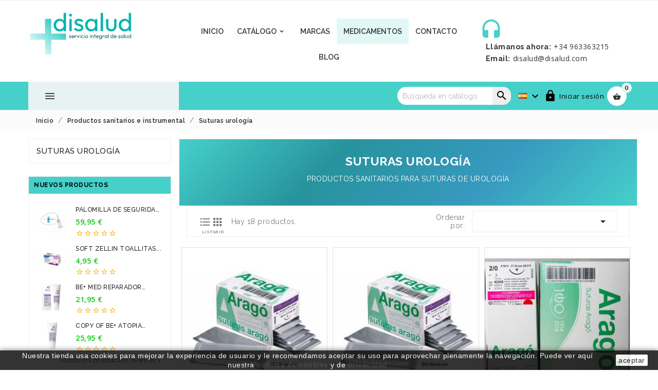

--- FILE ---
content_type: text/html; charset=utf-8
request_url: https://disalud.com/es/suturas-urologia-552
body_size: 31786
content:
<!doctype html><html lang="es"><head><meta charset="utf-8"><meta http-equiv="x-ua-compatible" content="ie=edge"><title>Suturas urología</title><meta name="description" content="Productos sanitarios para suturas de urología"><meta name="keywords" content="suturas urologia"><link rel="canonical" href="https://disalud.com/es/suturas-urologia-552"><link rel="alternate" hreflang="es-ES" href="https://disalud.com/es/suturas-urologia-552" /><link rel="alternate" hreflang="es" href="https://disalud.com/es/suturas-urologia-552" /><link rel="alternate" hreflang="en-US" href="https://disalud.com/en/disalud-suturas-para-urologia-552" /><link rel="alternate" hreflang="en" href="https://disalud.com/en/disalud-suturas-para-urologia-552" /><link rel="alternate" hreflang="fr-FR" href="https://disalud.com/fr/sutures-d-urologie-de-disalud-552" /><link rel="alternate" hreflang="fr" href="https://disalud.com/fr/sutures-d-urologie-de-disalud-552" /><meta name="viewport" content="width=device-width, initial-scale=1, minimum-scale=1, maximum-scale=1"><link rel="icon" type="image/vnd.microsoft.icon" href="/img/favicon.ico?1660730928"><link rel="shortcut icon" type="image/x-icon" href="/img/favicon.ico?1660730928"><link rel="stylesheet" href="https://disalud.com/themes/tv_medical_store_1_7_104/assets/cache/theme-29a6a3432.css" type="text/css" media="all"> <script type="text/javascript">/* <![CDATA[ */;var TVCMSBLOGSHOW="0";var TVCMSCUSTOMSETTING_HOVER_IMG="0";var TVCMSCUSTOMSETTING_MAIN_MENU_STICKY="0";var TVCMSCUSTOMSETTING_TESTIMONIAL_BLOG_COMBINE="0";var TVCMSCUSTOMSETTING_VERTICAL_MENU_OPEN="0";var TVCMSCUSTOMSETTING_WOW_JS="0";var TVCMSFRONTSIDE_THEME_SETTING_SHOW="0";var TVCMSSLIDER_PAUSE_ON_HOVER="1";var TVCMSSLIDER_SPEED="500";var TVCMSSLIDER_WRAP="1";var TVCMSTESTIMONIALSHOW="0";var bon_order_url="\/modules\/bonorder\/ajax.php";var prestashop={"cart":{"products":[],"totals":{"total":{"type":"total","label":"Total ","amount":0,"value":"0,00\u00a0\u20ac"},"total_including_tax":{"type":"total","label":"Total (impuestos incl.)","amount":0,"value":"0,00\u00a0\u20ac"},"total_excluding_tax":{"type":"total","label":"Total (impuestos excl.)","amount":0,"value":"0,00\u00a0\u20ac"}},"subtotals":{"products":{"type":"products","label":"Total productos","amount":0,"value":"0,00\u00a0\u20ac"},"discounts":null,"shipping":{"type":"shipping","label":"Transporte","amount":0,"value":"Gratis"},"tax":{"type":"tax","label":"IVA","amount":0,"value":"0,00\u00a0\u20ac"}},"products_count":0,"summary_string":"0 art\u00edculos","vouchers":{"allowed":1,"added":[]},"discounts":[],"minimalPurchase":0.5,"minimalPurchaseRequired":"Se necesita una compra m\u00ednima total de 0,50\u00a0\u20ac (impuestos exc.) para validar su pedido. En este momento el valor total de su carrito es de 0,00\u00a0\u20ac (impuestos exc.)."},"currency":{"name":"euro","iso_code":"EUR","iso_code_num":"978","sign":"\u20ac"},"customer":{"lastname":null,"firstname":null,"email":null,"birthday":null,"newsletter":null,"newsletter_date_add":null,"optin":null,"website":null,"company":null,"siret":null,"ape":null,"is_logged":false,"gender":{"type":null,"name":null},"addresses":[]},"language":{"name":"Espa\u00f1ol (Spanish)","iso_code":"es","locale":"es-ES","language_code":"es","is_rtl":"0","date_format_lite":"d\/m\/Y","date_format_full":"d\/m\/Y H:i:s","id":3},"page":{"title":"","canonical":"https:\/\/disalud.com\/es\/suturas-urologia-552","meta":{"title":"Suturas urolog\u00eda","description":"Productos sanitarios para suturas de urolog\u00eda","keywords":"suturas urologia","robots":"index"},"page_name":"category","body_classes":{"lang-es":true,"lang-rtl":false,"country-ES":true,"currency-EUR":true,"layout-left-column":true,"page-category":true,"tax-display-enabled":true,"category-id-552":true,"category-Suturas urolog\u00eda":true,"category-id-parent-487":true,"category-depth-level-3":true},"admin_notifications":[]},"shop":{"name":"Farmacia Disalud","logo":"\/img\/disalud-logo-1660730827.jpg","stores_icon":"\/img\/logo_stores.png","favicon":"\/img\/favicon.ico"},"urls":{"base_url":"https:\/\/disalud.com\/","current_url":"https:\/\/disalud.com\/es\/suturas-urologia-552","shop_domain_url":"https:\/\/disalud.com","img_ps_url":"https:\/\/disalud.com\/img\/","img_cat_url":"https:\/\/disalud.com\/img\/c\/","img_lang_url":"https:\/\/disalud.com\/img\/l\/","img_prod_url":"https:\/\/disalud.com\/img\/p\/","img_manu_url":"https:\/\/disalud.com\/img\/m\/","img_sup_url":"https:\/\/disalud.com\/img\/su\/","img_ship_url":"https:\/\/disalud.com\/img\/s\/","img_store_url":"https:\/\/disalud.com\/img\/st\/","img_col_url":"https:\/\/disalud.com\/img\/co\/","img_url":"https:\/\/disalud.com\/themes\/tv_medical_store_1_7_104\/assets\/img\/","css_url":"https:\/\/disalud.com\/themes\/tv_medical_store_1_7_104\/assets\/css\/","js_url":"https:\/\/disalud.com\/themes\/tv_medical_store_1_7_104\/assets\/js\/","pic_url":"https:\/\/disalud.com\/upload\/","pages":{"address":"https:\/\/disalud.com\/es\/direccion","addresses":"https:\/\/disalud.com\/es\/direcciones","authentication":"https:\/\/disalud.com\/es\/iniciar-sesion","cart":"https:\/\/disalud.com\/es\/carrito","category":"https:\/\/disalud.com\/es\/index.php?controller=category","cms":"https:\/\/disalud.com\/es\/index.php?controller=cms","contact":"https:\/\/disalud.com\/es\/contacto","discount":"https:\/\/disalud.com\/es\/descuento","guest_tracking":"https:\/\/disalud.com\/es\/seguimiento-pedido-invitado","history":"https:\/\/disalud.com\/es\/historial-compra","identity":"https:\/\/disalud.com\/es\/datos-personales","index":"https:\/\/disalud.com\/es\/","my_account":"https:\/\/disalud.com\/es\/mi-cuenta","order_confirmation":"https:\/\/disalud.com\/es\/confirmacion-pedido","order_detail":"https:\/\/disalud.com\/es\/index.php?controller=order-detail","order_follow":"https:\/\/disalud.com\/es\/seguimiento-pedido","order":"https:\/\/disalud.com\/es\/pedido","order_return":"https:\/\/disalud.com\/es\/index.php?controller=order-return","order_slip":"https:\/\/disalud.com\/es\/facturas-abono","pagenotfound":"https:\/\/disalud.com\/es\/pagina-no-encontrada","password":"https:\/\/disalud.com\/es\/recuperar-contrase\u00f1a","pdf_invoice":"https:\/\/disalud.com\/es\/index.php?controller=pdf-invoice","pdf_order_return":"https:\/\/disalud.com\/es\/index.php?controller=pdf-order-return","pdf_order_slip":"https:\/\/disalud.com\/es\/index.php?controller=pdf-order-slip","prices_drop":"https:\/\/disalud.com\/es\/productos-rebajados","product":"https:\/\/disalud.com\/es\/index.php?controller=product","search":"https:\/\/disalud.com\/es\/busqueda","sitemap":"https:\/\/disalud.com\/es\/mapa del sitio","stores":"https:\/\/disalud.com\/es\/tiendas","supplier":"https:\/\/disalud.com\/es\/proveedor","register":"https:\/\/disalud.com\/es\/iniciar-sesion?create_account=1","order_login":"https:\/\/disalud.com\/es\/pedido?login=1"},"alternative_langs":{"es":"https:\/\/disalud.com\/es\/suturas-urologia-552","en-us":"https:\/\/disalud.com\/en\/disalud-suturas-para-urologia-552","fr-fr":"https:\/\/disalud.com\/fr\/sutures-d-urologie-de-disalud-552"},"theme_assets":"\/themes\/tv_medical_store_1_7_104\/assets\/","actions":{"logout":"https:\/\/disalud.com\/es\/?mylogout="},"no_picture_image":{"bySize":{"small_default":{"url":"https:\/\/disalud.com\/img\/p\/es-default-small_default.jpg","width":98,"height":98},"cart_default":{"url":"https:\/\/disalud.com\/img\/p\/es-default-cart_default.jpg","width":125,"height":125},"home_default":{"url":"https:\/\/disalud.com\/img\/p\/es-default-home_default.jpg","width":300,"height":300},"home_special_product_default":{"url":"https:\/\/disalud.com\/img\/p\/es-default-home_special_product_default.jpg","width":450,"height":450},"medium_default":{"url":"https:\/\/disalud.com\/img\/p\/es-default-medium_default.jpg","width":452,"height":452},"large_default":{"url":"https:\/\/disalud.com\/img\/p\/es-default-large_default.jpg","width":800,"height":800}},"small":{"url":"https:\/\/disalud.com\/img\/p\/es-default-small_default.jpg","width":98,"height":98},"medium":{"url":"https:\/\/disalud.com\/img\/p\/es-default-home_special_product_default.jpg","width":450,"height":450},"large":{"url":"https:\/\/disalud.com\/img\/p\/es-default-large_default.jpg","width":800,"height":800},"legend":""}},"configuration":{"display_taxes_label":true,"is_catalog":false,"show_prices":true,"opt_in":{"partner":true},"quantity_discount":{"type":"price","label":"Precio"},"voucher_enabled":1,"return_enabled":1},"field_required":[],"breadcrumb":{"links":[{"title":"Inicio","url":"https:\/\/disalud.com\/es\/"},{"title":"Productos sanitarios e instrumental ","url":"https:\/\/disalud.com\/es\/productos-sanitarios-e-instrumental-487"},{"title":"Suturas urolog\u00eda","url":"https:\/\/disalud.com\/es\/suturas-urologia-552"}],"count":3},"link":{"protocol_link":"https:\/\/","protocol_content":"https:\/\/"},"time":1769444268,"static_token":"c15c1a19f7a7d6f1a0a582166bc15950","token":"9dc8d6cfc3e570c6ccb0511186b85690"};var tvcms_base_dir="https:\/\/disalud.com\/";var tvcms_setting=true;/* ]]> */</script> <script type="text/javascript">/* <![CDATA[ */;(window.gaDevIds=window.gaDevIds||[]).push('d6YPbH');(function(i,s,o,g,r,a,m){i['GoogleAnalyticsObject']=r;i[r]=i[r]||function(){(i[r].q=i[r].q||[]).push(arguments)},i[r].l=1*new Date();a=s.createElement(o),m=s.getElementsByTagName(o)[0];a.async=1;a.src=g;m.parentNode.insertBefore(a,m)})(window,document,'script','https://www.google-analytics.com/analytics.js','ga');ga('create','G-W4V76YFKL0','auto');ga('send','pageview');ga('require','ec');/* ]]> */</script>  <script async src="https://www.googletagmanager.com/gtag/js?id=G-W4V76YFKL0"></script> <script>/* <![CDATA[ */;window.dataLayer=window.dataLayer||[];function gtag(){dataLayer.push(arguments);}
gtag('js',new Date());gtag('config','G-W4V76YFKL0');/* ]]> */</script> <link href="https://fonts.googleapis.com/icon?family=Material+Icons" rel="stylesheet"><link href="https://fonts.googleapis.com/css?family=Raleway:100,200,300,400,500,600,700,800,900&amp;subset=latin-ext" rel="stylesheet"><link href="https://fonts.googleapis.com/css?family=Open+Sans:300,400,600,700,800&amp;subset=cyrillic,cyrillic-ext,greek,greek-ext,latin-ext,vietnamese" rel="stylesheet"><link rel="stylesheet" type="text/css" href="https://disalud.com/themes/tv_medical_store_1_7_104/assets/css/scroll.css"><link rel="stylesheet" type="text/css" href="https://disalud.com/themes/tv_medical_store_1_7_104/assets/css/animation.css"><link rel="stylesheet" type="text/css" href="https://disalud.com/themes/tv_medical_store_1_7_104/assets/css/jquery.fancybox.css"><link rel="stylesheet" type="text/css" href="https://disalud.com/themes/tv_medical_store_1_7_104/assets/css/theme/theme2.css"> <script type="application/ld+json">{
    "@context": "https://schema.org",
    "@type": "Organization",
    "name" : "Farmacia Disalud Valencia",
    "url" : "https://disalud.com/",
          "logo": {
        "@type": "ImageObject",
        "url":"https://disalud.com/images/favicon.png"
      }
      }</script> <script type="application/ld+json">{
    "@context": "https://schema.org",
    "@type": "WebPage",
    "isPartOf": {
      "@type": "WebSite",
      "url":  "https://disalud.com/",
      "name": "Farmacia Disalud Valencia"
    },
    "name": "Suturas urología",
    "url":  "https://disalud.com/es/suturas-urologia-552"
  }</script> <script src="https://ajax.googleapis.com/ajax/libs/jquery/3.6.0/jquery.min.js"></script> <script>/* <![CDATA[ */;$(document).ready(function(){if($('#cuentaatras').length){if(document.getElementById("cuentaatras")&&(document.getElementById("product-availability").innerText==" En stock")){let d=new Date(2021,3,4);if(new Date()>d){cuentaatras();}else{document.getElementById("cuentaatras_caja").remove();}}else{document.getElementById("cuentaatras_caja").remove();return;}
var t;function cuentaatras(){var fecha=new Date();var prueba=fecha.toLocaleDateString();if(t){clearTimeout(t);}
var actualdia=fecha.getDate();var dia2=fecha.getDate()+1;var h=fecha.getHours();if(h<14){var h2=(13-h);}else{var h2=(13-h)+23;}
var m=fecha.getMinutes();var m2=(59-m);if(m2<10){m2="0"+m2;}
var s=fecha.getSeconds();var s2=(59-s);if(s2<10){s2="0"+s2;}
var ds=fecha.getDay();var dsemana=new Array(7);dsemana[0]="domingo";dsemana[1]="lunes";dsemana[2]="martes";dsemana[3]="miércoles";dsemana[4]="jueves";dsemana[5]="viernes";dsemana[6]="sábado";var mdelanyo=new Array(12);mdelanyo[0]="enero";mdelanyo[1]="febrero";mdelanyo[2]="marzo";mdelanyo[3]="abril";mdelanyo[4]="mayo";mdelanyo[5]="junio";mdelanyo[6]="julio";mdelanyo[7]="agosto";mdelanyo[8]="septiembre";mdelanyo[9]="octubre";mdelanyo[10]="noviembre";mdelanyo[11]="diciembre";var dfiesta=new Array(9);dfiesta[0]="1/1/";dfiesta[1]="6/1/";dfiesta[2]="1/5/";dfiesta[3]="15/8/";dfiesta[4]="12/10/";dfiesta[5]="1/11/";dfiesta[6]="6/12/";dfiesta[7]="8/12/";dfiesta[8]="25/12/";var fiesta=0;var i;for(i=0;i<dfiesta.length;i++){var fechafiesta=dfiesta[i]+fecha.getUTCFullYear();var fechaactual=fecha.toLocaleDateString();var d=new Date();d.setDate(actualdia+1);var a=new Date(d);var mesfiesta=a.getMonth();var mesfiesta=mesfiesta+1;if(mesfiesta==13){var mesfiesta=1;}
var fechaactual1=a.getDate()+"/"+mesfiesta+"/"+a.getUTCFullYear();if(fechafiesta==fechaactual){var fiesta=1;}else if(fechaactual1==fechafiesta){var fiesta=2;}}
var fechaactual=fecha.toLocaleDateString();if(fiesta==2&&h>=15){var dia=dsemana[fecha.getDay()+2];var d=new Date();d.setDate(actualdia+2);if(dia=="sábado"){dia=dsemana[1];d.setDate(actualdia+4);}else if(dia=="domingo"){dia=dsemana[1];d.setDate(actualdia+3);}else{if(dia==7){dia=0;}
if(dia==8){dia=1;}
if(dia==9){dia=2;}
d.setDate(actualdia+2);}
var a=new Date(d);var dia2=a.getDate();var mes2=a.getMonth();document.getElementById("cuentaatras").innerHTML="Haz tu pedido Urgente para recibirlo el "+dia+", "+dia2+" de "+mdelanyo[mes2]+" ";}else if(fiesta==2&&h<15){var dia=dsemana[fecha.getDay()+2];var d=new Date();if(dia=="sábado"){dia=dsemana[1];d.setDate(actualdia+4);}else if(dia=="domingo"){dia=dsemana[1];d.setDate(actualdia+3);}else{if(dia==7){dia=0;}
if(dia==8){dia=1;}
if(dia==9){dia=2;}
d.setDate(actualdia+2);}
var a=new Date(d);var dia2=a.getDate();var mes2=a.getMonth();document.getElementById("cuentaatras").innerHTML="Haz tu pedido Urgente para recibirlo el "+dia+", "+dia2+" de "+mdelanyo[mes2]+" ";}else if(fiesta==1){var dia=dsemana[fecha.getDay()+2];if(dia==7){dia=0;}
if(dia==8){dia=1;}
if(dia==9){dia=2;}
var d=new Date();d.setDate(actualdia+3);var a=new Date(d);var dia2=a.getDate();var mes2=a.getMonth();document.getElementById("cuentaatras").innerHTML="Haz tu pedido Urgente para recibirlo el "+dia+", "+dia2+" de "+mdelanyo[mes2]+" ";}else if(ds==4&&h>=14){var dia=dsemana[1];var d=new Date();d.setDate(actualdia+4);var a=new Date(d);var dia2=a.getDate();var mes2=a.getMonth();var diatotalJ=24;h2=23-h2;h2=diatotalJ-h2;document.getElementById("cuentaatras").innerHTML="Haz tu pedido Urgente en <b style='color:#77afab;'>"+h2+" h "+m2+" min</b> para recibirlo el <b style='color:#77afab;'>"+dia+", "+dia2+" de "+mdelanyo[mes2]+"</b>.";}else if(ds==5&&h<15){var dia=dsemana[1];var d=new Date();d.setDate(actualdia+3);var a=new Date(d);var dia2=a.getDate();var mes2=a.getMonth();var diatotalV=15;if(h2<14){h2=(9+diatotalV-(23-h2));}else{h2=(9+diatotalV-(23-h2))-23;}
document.getElementById("cuentaatras").innerHTML="Haz tu pedido Urgente en <b style='color:#77afab;'>"+h2+" h "+m2+" min</b> para recibirlo el <b style='color:#77afab;'>"+dia+", "+dia2+" de "+mdelanyo[mes2]+"</b>. <div></div>";}else if(ds==5&&h>15){var dia=dsemana[1];var d=new Date();d.setDate(actualdia+4);var a=new Date(d);var dia2=a.getDate();var mes2=a.getMonth();var diatotalV=35;if(h2<14){h2=(9+diatotalV-(23-h2));}else{h2=(9+diatotalV-(23-h2))-23;}
document.getElementById("cuentaatras").innerHTML="Haz tu pedido Urgente ahora y recíbelo el <b style='color:#77afab;'>"+dia+", "+dia2+" de "+mdelanyo[mes2]+"</b>. <div></div>";}else if(ds==6){var dia=dsemana[2];var d=new Date();d.setDate(actualdia+3);var a=new Date(d);var dia2=a.getDate();var mes2=a.getMonth();document.getElementById("cuentaatras").innerHTML="Haz tu pedido Urgente ahora y recíbelo el <b style='color:#77afab;'>"+dia+", "+dia2+" de "+mdelanyo[mes2]+"</b>. <div></div>";}else if(ds==0){var dia=dsemana[2];var d=new Date();d.setDate(actualdia+2);var a=new Date(d);var dia2=a.getDate();var mes2=a.getMonth();document.getElementById("cuentaatras").innerHTML="Haz tu pedido Urgente ahora y recíbelo el <b style='color:#77afab;'>"+dia+", "+dia2+" de "+mdelanyo[mes2]+"</b>. <div></div>";}else if(h>=14&&(h<=23&&m<=59)){let dds=fecha.getDay()+2;if(dds==7||dds==6){dds=2;}
var dia=dsemana[dds];var d=new Date();d.setDate(actualdia+2);var a=new Date(d);var dia2=a.getDate();var mes2=a.getMonth();document.getElementById("cuentaatras").innerHTML="Haz tu pedido Urgente en <b style='color:#77afab;'>"+h2+" h "+m2+" min</b> para recibirlo el <b style='color:#77afab;'> "+dia+", "+dia2+" de "+mdelanyo[mes2]+"</b>.";}else{var dia=dsemana[fecha.getDay()+1];var d=new Date();d.setDate(actualdia+1);var a=new Date(d);var dia2=a.getDate();var mes2=a.getMonth();document.getElementById("cuentaatras").innerHTML="Haz tu pedido Urgente en <b style='color:#77afab;'>"+h2+" h "+m2+" min</b> para recibirlo el <b style='color:#77afab;'>"+dia+", "+dia2+" de "+mdelanyo[mes2]+"</b>. <div></div>";}
t=setTimeout(function(){cuentaatras()},1000);}}});/* ]]> */</script> </head><body id="category" class="lang-es country-es currency-eur layout-left-column page-category tax-display-enabled category-id-552 category-suturas-urologia category-id-parent-487 category-depth-level-3" > <main><div class="tvcms-full-layout"><header id="header" class="tvcmsheader"><div class="tvcms-header-banner"></div><div class="tvheader-top-info"> <nav class="tvcms-header-nav"><div class="container"><div class="row"><div class="hidden-sm-down"><div class="tvheader-nav-left"><div id="search_widget" class="col-lg-4 col-md-5 col-sm-12 search-widget" data-search-controller-url="//disalud.com/es/busqueda"><form method="get" action="//disalud.com/es/busqueda"> <input type="hidden" name="controller" value="search"> <input type="text" name="s" value="" placeholder="Búsqueda en catálogo" aria-label="Buscar"> <button type="submit"> <i class="material-icons search">&#xE8B6;</i> <span class="hidden-xl-down">Buscar</span> </button></form></div><div class=""><div></div></div></div><div class="col-lg-4 col-xl-4 col-md-6 col-sm-12 col-xs-12 tvheader-nav-right"><div class="tvheader-nav-right-wrapper"><div class=""><div></div></div></div></div></div><div class="hidden-md-up text-sm-center mobile"><div class="tvcms-mobile-header-nav col-xs-12"></div><div class="top-logo tv-mobile-header-logo col-xs-12" id="_mobile_logo"></div><div class="tvheader-top-menu-wrapper"><div class="tv-mobile-view-header-menu "><div class="tv-mobile-all-cetegories float-xs-right" id="menu-icon" style="margin-right:7px;"> <i class="material-icons d-inline">&#xE5D2;</i></div><div id="mobile_top_menu_wrapper" class="row hidden-md-up tv-mobile-menu-dropdown" style="display:none; position:fixed; top: 60px;"><div class="tv-mobile-top-menu-wrapper"><div class="js-top-menu mobile" id="_mobile_top_menu"></div><div class="js-top-menu-bottom"><div id="_mobile_currency_selector"></div><div id="_mobile_language_selector"></div><div id="_mobile_contact_link"></div></div></div></div><div class="float-xs-right tv-mobile-cart" id="_mobile_cart" style="width: 30px; height: 30px; background-color: #50d7d1; border-radius: 100%; margin-top: 10px;"></div><div class="float-xs-right tv-mobile-user-info" id="_mobile_user_info" style="width: 30px; height: 30px; background-color: #50d7d1; border-radius: 100%; margin-top: 10px; margin-right: 0px;"></div><div class="clearfix"></div></div></div></div></div></div> </nav><div class="header-top tvcmsheader-top tvheader-top-position "><div class="container tvheader-top"><div class="row"><div class="col-xl-3 col-lg-3 col-md-3 hidden-sm-down tvheader-logo" id="_desktop_logo"> <a href="https://disalud.com/"> <img class="logo img-fluid" src="/img/disalud-logo-1660730827.jpg" alt="Farmacia Disalud"> </a></div><div class='tvheader-nav3-right-block'><div class="tvcms-horizontal-menu col-xl-6 col-lg-6 col-md-6 col-xs-12 js-top-menu position-static hidden-sm-down" id="_desktop_top_menu"><ul class=" top-menu" id="top-menu" data-depth="0"><li class=" tvmobile-view-horizontal-home"> <a href="https://disalud.com/es/" class="tvhorizontal-menu-home"> Inicio </a></li><li class="category" id="category-2"> <a class="dropdown-item" href="https://disalud.com/es/" data-depth="0" > <span class="float-xs-right hidden-md-up"> <span data-target="#top_sub_menu_52653" data-toggle="collapse" class="navbar-toggler collapse-icons"> <i class="material-icons add">&#xE313;</i> <i class="material-icons remove">&#xE316;</i> </span> </span><i class='material-icons tvhorizontal-menu-drop-down-icon hidden-sm-down'>&#xe313;</i> Catálogo </a><div class="popover sub-menu js-sub-menu collapse tvheader-sub-menu" id="top_sub_menu_52653"><ul class=" top-menu" data-depth="1"><li class="category" id="category-747"> <a class="dropdown-item dropdown-submenu" href="https://disalud.com/es/verano-y-viajes-747" data-depth="1" > <span class="float-xs-right hidden-md-up"> <span data-target="#top_sub_menu_79442" data-toggle="collapse" class="navbar-toggler collapse-icons"> <i class="material-icons add">&#xE313;</i> <i class="material-icons remove">&#xE316;</i> </span> </span><i class='material-icons tvhorizontal-menu-drop-down-icon hidden-sm-down'>&#xe313;</i> Verano y viajes </a><div class="collapse" id="top_sub_menu_79442"><ul class=" top-menu" data-depth="2"><li class="category" id="category-420"> <a class="dropdown-item" href="https://disalud.com/es/solares-420" data-depth="2" > <span class="float-xs-right hidden-md-up"> <span data-target="#top_sub_menu_89668" data-toggle="collapse" class="navbar-toggler collapse-icons"> <i class="material-icons add">&#xE313;</i> <i class="material-icons remove">&#xE316;</i> </span> </span><i class='material-icons tvhorizontal-menu-drop-down-icon hidden-sm-down'>&#xe313;</i> Solares </a><div class="collapse" id="top_sub_menu_89668"><ul class=" top-menu" data-depth="3"><li class="category" id="category-518"> <a class="dropdown-item" href="https://disalud.com/es/facial-518" data-depth="3" > Facial </a></li><li class="category" id="category-509"> <a class="dropdown-item" href="https://disalud.com/es/cuerpo-509" data-depth="3" > Cuerpo </a></li><li class="category" id="category-511"> <a class="dropdown-item" href="https://disalud.com/es/alergias-y-tatuajes-511" data-depth="3" > Alergias y tatuajes </a></li><li class="category" id="category-508"> <a class="dropdown-item" href="https://disalud.com/es/infantiles-y-pieles-atopicas-508" data-depth="3" > Infantiles y pieles atópicas </a></li><li class="category" id="category-510"> <a class="dropdown-item" href="https://disalud.com/es/deporte-510" data-depth="3" > Deporte </a></li><li class="category" id="category-780"> <a class="dropdown-item" href="https://disalud.com/es/medidores-780" data-depth="3" > Medidores </a></li></ul></div></li><li class="category" id="category-486"> <a class="dropdown-item" href="https://disalud.com/es/picaduras-y-repelentes-486" data-depth="2" > <span class="float-xs-right hidden-md-up"> <span data-target="#top_sub_menu_91176" data-toggle="collapse" class="navbar-toggler collapse-icons"> <i class="material-icons add">&#xE313;</i> <i class="material-icons remove">&#xE316;</i> </span> </span><i class='material-icons tvhorizontal-menu-drop-down-icon hidden-sm-down'>&#xe313;</i> Picaduras y repelentes </a><div class="collapse" id="top_sub_menu_91176"><ul class=" top-menu" data-depth="3"><li class="category" id="category-38"> <a class="dropdown-item" href="https://disalud.com/es/antipiojos-antiparasitarios-y-complementos-38" data-depth="3" > Antipiojos-Antiparasitarios y complementos </a></li><li class="category" id="category-488"> <a class="dropdown-item" href="https://disalud.com/es/mosquitos-medusas-plantas-urticantes-488" data-depth="3" > Mosquitos-Medusas-plantas urticantes </a></li></ul></div></li></ul></div></li><li class="category" id="category-692"> <a class="dropdown-item dropdown-submenu" href="https://disalud.com/es/medicamentos-especialidad-farmaceutica-sin-receta-efp-692" data-depth="1" > <span class="float-xs-right hidden-md-up"> <span data-target="#top_sub_menu_21651" data-toggle="collapse" class="navbar-toggler collapse-icons"> <i class="material-icons add">&#xE313;</i> <i class="material-icons remove">&#xE316;</i> </span> </span><i class='material-icons tvhorizontal-menu-drop-down-icon hidden-sm-down'>&#xe313;</i> Medicamentos especialidad farmacéutica sin receta (EFP) </a><div class="collapse" id="top_sub_menu_21651"><ul class=" top-menu" data-depth="2"><li class="category" id="category-79"> <a class="dropdown-item" href="https://disalud.com/es/laxantes-79" data-depth="2" > LAXANTES </a></li><li class="category" id="category-82"> <a class="dropdown-item" href="https://disalud.com/es/piel-82" data-depth="2" > PIEL </a></li><li class="category" id="category-74"> <a class="dropdown-item" href="https://disalud.com/es/dolencias-musculares-74" data-depth="2" > DOLENCIAS MUSCULARES </a></li><li class="category" id="category-72"> <a class="dropdown-item" href="https://disalud.com/es/digestivo-72" data-depth="2" > DIGESTIVO </a></li><li class="category" id="category-76"> <a class="dropdown-item" href="https://disalud.com/es/gripes-y-resfriados-76" data-depth="2" > GRIPES Y RESFRIADOS </a></li><li class="category" id="category-68"> <a class="dropdown-item" href="https://disalud.com/es/circulatorio-68" data-depth="2" > CIRCULATORIO </a></li><li class="category" id="category-86"> <a class="dropdown-item" href="https://disalud.com/es/tos-86" data-depth="2" > TOS </a></li><li class="category" id="category-65"> <a class="dropdown-item" href="https://disalud.com/es/antisepticos-65" data-depth="2" > ANTISÉPTICOS </a></li><li class="category" id="category-66"> <a class="dropdown-item" href="https://disalud.com/es/boca-66" data-depth="2" > BOCA </a></li><li class="category" id="category-61"> <a class="dropdown-item" href="https://disalud.com/es/analgesicos-y-antiinflamatorios-61" data-depth="2" > ANALGESICOS Y ANTIINFLAMATORIOS </a></li><li class="category" id="category-62"> <a class="dropdown-item" href="https://disalud.com/es/antiacidos-62" data-depth="2" > ANTIACIDOS </a></li><li class="category" id="category-67"> <a class="dropdown-item" href="https://disalud.com/es/cabello-67" data-depth="2" > CABELLO </a></li><li class="category" id="category-71"> <a class="dropdown-item" href="https://disalud.com/es/descongestivos-71" data-depth="2" > DESCONGESTIVOS </a></li><li class="category" id="category-58"> <a class="dropdown-item" href="https://disalud.com/es/antitabaco-58" data-depth="2" > ANTITABACO </a></li><li class="category" id="category-63"> <a class="dropdown-item" href="https://disalud.com/es/antidiarreicos-63" data-depth="2" > ANTIDIARREICOS </a></li><li class="category" id="category-88"> <a class="dropdown-item" href="https://disalud.com/es/vitaminas-y-minerales-88" data-depth="2" > VITAMINAS Y MINERALES </a></li><li class="category" id="category-87"> <a class="dropdown-item" href="https://disalud.com/es/vaginal-87" data-depth="2" > VAGINAL </a></li><li class="category" id="category-60"> <a class="dropdown-item" href="https://disalud.com/es/alergias-60" data-depth="2" > ALERGIAS </a></li><li class="category" id="category-75"> <a class="dropdown-item" href="https://disalud.com/es/garganta-75" data-depth="2" > GARGANTA </a></li><li class="category" id="category-78"> <a class="dropdown-item" href="https://disalud.com/es/insomnio-78" data-depth="2" > INSOMNIO </a></li><li class="category" id="category-81"> <a class="dropdown-item" href="https://disalud.com/es/ojos-81" data-depth="2" > OJOS </a></li><li class="category" id="category-59"> <a class="dropdown-item" href="https://disalud.com/es/hemorroides-59" data-depth="2" > HEMORROIDES </a></li><li class="category" id="category-70"> <a class="dropdown-item" href="https://disalud.com/es/deportistas-70" data-depth="2" > DEPORTISTAS </a></li></ul></div></li><li class="category" id="category-487"> <a class="dropdown-item dropdown-submenu" href="https://disalud.com/es/productos-sanitarios-e-instrumental-487" data-depth="1" > <span class="float-xs-right hidden-md-up"> <span data-target="#top_sub_menu_99446" data-toggle="collapse" class="navbar-toggler collapse-icons"> <i class="material-icons add">&#xE313;</i> <i class="material-icons remove">&#xE316;</i> </span> </span><i class='material-icons tvhorizontal-menu-drop-down-icon hidden-sm-down'>&#xe313;</i> Productos sanitarios e instrumental </a><div class="collapse" id="top_sub_menu_99446"><ul class=" top-menu" data-depth="2"><li class="category" id="category-694"> <a class="dropdown-item" href="https://disalud.com/es/toma-de-muestra-694" data-depth="2" > <span class="float-xs-right hidden-md-up"> <span data-target="#top_sub_menu_98064" data-toggle="collapse" class="navbar-toggler collapse-icons"> <i class="material-icons add">&#xE313;</i> <i class="material-icons remove">&#xE316;</i> </span> </span><i class='material-icons tvhorizontal-menu-drop-down-icon hidden-sm-down'>&#xe313;</i> Toma de muestra </a><div class="collapse" id="top_sub_menu_98064"><ul class=" top-menu" data-depth="3"><li class="category" id="category-728"> <a class="dropdown-item" href="https://disalud.com/es/pruebas-bioquimicas-en-suero-728" data-depth="3" > <span class="float-xs-right hidden-md-up"> <span data-target="#top_sub_menu_97663" data-toggle="collapse" class="navbar-toggler collapse-icons"> <i class="material-icons add">&#xE313;</i> <i class="material-icons remove">&#xE316;</i> </span> </span><i class='material-icons tvhorizontal-menu-drop-down-icon hidden-sm-down'>&#xe313;</i> Pruebas Bioquímicas en Suero </a><div class="collapse" id="top_sub_menu_97663"><ul class=" top-menu" data-depth="4"><li class="category" id="category-695"> <a class="dropdown-item" href="https://disalud.com/es/tubos-secos-siliconados-y-no-siliconados-695" data-depth="4" > Tubos secos siliconados y no siliconados </a></li><li class="category" id="category-696"> <a class="dropdown-item" href="https://disalud.com/es/tubos-con-gel-sst-ii-separa-suero-696" data-depth="4" > Tubos con gel SST™ II Separa Suero </a></li></ul></div></li><li class="category" id="category-729"> <a class="dropdown-item" href="https://disalud.com/es/pruebas-bioquimicas-en-plasma-729" data-depth="3" > <span class="float-xs-right hidden-md-up"> <span data-target="#top_sub_menu_96681" data-toggle="collapse" class="navbar-toggler collapse-icons"> <i class="material-icons add">&#xE313;</i> <i class="material-icons remove">&#xE316;</i> </span> </span><i class='material-icons tvhorizontal-menu-drop-down-icon hidden-sm-down'>&#xe313;</i> Pruebas Bioquímicas en Plasma </a><div class="collapse" id="top_sub_menu_96681"><ul class=" top-menu" data-depth="4"><li class="category" id="category-698"> <a class="dropdown-item" href="https://disalud.com/es/tubos-con-heparina-698" data-depth="4" > Tubos con heparina </a></li><li class="category" id="category-730"> <a class="dropdown-item" href="https://disalud.com/es/tubos-con-heparina-y-gel-pst-ii-730" data-depth="4" > Tubos con heparina y gel PST™ II </a></li><li class="category" id="category-699"> <a class="dropdown-item" href="https://disalud.com/es/tubos-pruebas-de-glucosa-699" data-depth="4" > Tubos pruebas de glucosa </a></li></ul></div></li><li class="category" id="category-700"> <a class="dropdown-item" href="https://disalud.com/es/pruebas-hematologia-700" data-depth="3" > Pruebas Hematología </a></li><li class="category" id="category-701"> <a class="dropdown-item" href="https://disalud.com/es/pruebas-coagulacion-701" data-depth="3" > Pruebas Coagulación </a></li><li class="category" id="category-731"> <a class="dropdown-item" href="https://disalud.com/es/pruebas-biologia-molecular-731" data-depth="3" > <span class="float-xs-right hidden-md-up"> <span data-target="#top_sub_menu_51592" data-toggle="collapse" class="navbar-toggler collapse-icons"> <i class="material-icons add">&#xE313;</i> <i class="material-icons remove">&#xE316;</i> </span> </span><i class='material-icons tvhorizontal-menu-drop-down-icon hidden-sm-down'>&#xe313;</i> Pruebas biología molecular </a><div class="collapse" id="top_sub_menu_51592"><ul class=" top-menu" data-depth="4"><li class="category" id="category-704"> <a class="dropdown-item" href="https://disalud.com/es/tubos-ppt-carga-viral-704" data-depth="4" > Tubos PPT™ carga viral </a></li></ul></div></li><li class="category" id="category-733"> <a class="dropdown-item" href="https://disalud.com/es/accesos-venosos-733" data-depth="3" > <span class="float-xs-right hidden-md-up"> <span data-target="#top_sub_menu_12834" data-toggle="collapse" class="navbar-toggler collapse-icons"> <i class="material-icons add">&#xE313;</i> <i class="material-icons remove">&#xE316;</i> </span> </span><i class='material-icons tvhorizontal-menu-drop-down-icon hidden-sm-down'>&#xe313;</i> Accesos venosos </a><div class="collapse" id="top_sub_menu_12834"><ul class=" top-menu" data-depth="4"><li class="category" id="category-713"> <a class="dropdown-item" href="https://disalud.com/es/extraccion-e-infusion-713" data-depth="4" > Extracción e infusión </a></li></ul></div></li></ul></div></li><li class="category" id="category-263"> <a class="dropdown-item" href="https://disalud.com/es/consumibles-y-accesorios-263" data-depth="2" > <span class="float-xs-right hidden-md-up"> <span data-target="#top_sub_menu_89231" data-toggle="collapse" class="navbar-toggler collapse-icons"> <i class="material-icons add">&#xE313;</i> <i class="material-icons remove">&#xE316;</i> </span> </span><i class='material-icons tvhorizontal-menu-drop-down-icon hidden-sm-down'>&#xe313;</i> Consumibles y accesorios </a><div class="collapse" id="top_sub_menu_89231"><ul class=" top-menu" data-depth="3"><li class="category" id="category-558"> <a class="dropdown-item" href="https://disalud.com/es/emergencias-558" data-depth="3" > Emergencias </a></li><li class="category" id="category-610"> <a class="dropdown-item" href="https://disalud.com/es/esterilizacion-610" data-depth="3" > Esterilización </a></li><li class="category" id="category-611"> <a class="dropdown-item" href="https://disalud.com/es/diagnostico-611" data-depth="3" > Diagnóstico </a></li><li class="category" id="category-616"> <a class="dropdown-item" href="https://disalud.com/es/higiene-y-dermatologia-616" data-depth="3" > Higiene y dermatología </a></li><li class="category" id="category-613"> <a class="dropdown-item" href="https://disalud.com/es/panos-y-empapadores-613" data-depth="3" > Paños y empapadores </a></li><li class="category" id="category-615"> <a class="dropdown-item" href="https://disalud.com/es/tejidos-615" data-depth="3" > Tejidos </a></li></ul></div></li><li class="category" id="category-341"> <a class="dropdown-item" href="https://disalud.com/es/fisioterapia-y-rehabilitacion-341" data-depth="2" > <span class="float-xs-right hidden-md-up"> <span data-target="#top_sub_menu_76950" data-toggle="collapse" class="navbar-toggler collapse-icons"> <i class="material-icons add">&#xE313;</i> <i class="material-icons remove">&#xE316;</i> </span> </span><i class='material-icons tvhorizontal-menu-drop-down-icon hidden-sm-down'>&#xe313;</i> Fisioterapia y rehabilitación </a><div class="collapse" id="top_sub_menu_76950"><ul class=" top-menu" data-depth="3"><li class="category" id="category-609"> <a class="dropdown-item" href="https://disalud.com/es/masajes-609" data-depth="3" > Masajes </a></li></ul></div></li><li class="category" id="category-612"> <a class="dropdown-item" href="https://disalud.com/es/guantes-examen-y-cirugia-612" data-depth="2" > Guantes examen y cirugía </a></li><li class="category" id="category-85"> <a class="dropdown-item" href="https://disalud.com/es/instrumental-clinico-85" data-depth="2" > <span class="float-xs-right hidden-md-up"> <span data-target="#top_sub_menu_44417" data-toggle="collapse" class="navbar-toggler collapse-icons"> <i class="material-icons add">&#xE313;</i> <i class="material-icons remove">&#xE316;</i> </span> </span><i class='material-icons tvhorizontal-menu-drop-down-icon hidden-sm-down'>&#xe313;</i> Instrumental clínico </a><div class="collapse" id="top_sub_menu_44417"><ul class=" top-menu" data-depth="3"><li class="category" id="category-620"> <a class="dropdown-item" href="https://disalud.com/es/complementos-620" data-depth="3" > Complementos </a></li><li class="category" id="category-621"> <a class="dropdown-item" href="https://disalud.com/es/cirugia-general-y-curas-621" data-depth="3" > Cirugía general y curas </a></li><li class="category" id="category-626"> <a class="dropdown-item" href="https://disalud.com/es/crioterapia-626" data-depth="3" > Crioterapia </a></li><li class="category" id="category-623"> <a class="dropdown-item" href="https://disalud.com/es/dermatologia-623" data-depth="3" > Dermatología </a></li><li class="category" id="category-627"> <a class="dropdown-item" href="https://disalud.com/es/desechables-y-varios-627" data-depth="3" > Desechables y varios </a></li><li class="category" id="category-619"> <a class="dropdown-item" href="https://disalud.com/es/diagnostico-619" data-depth="3" > Diagnóstico </a></li><li class="category" id="category-618"> <a class="dropdown-item" href="https://disalud.com/es/diseccion-618" data-depth="3" > Disección </a></li><li class="category" id="category-622"> <a class="dropdown-item" href="https://disalud.com/es/ginecologia-622" data-depth="3" > Ginecología </a></li><li class="category" id="category-624"> <a class="dropdown-item" href="https://disalud.com/es/oftalmologia-624" data-depth="3" > Oftalmología </a></li><li class="category" id="category-625"> <a class="dropdown-item" href="https://disalud.com/es/orl-625" data-depth="3" > ORL </a></li><li class="category" id="category-669"> <a class="dropdown-item" href="https://disalud.com/es/podologia-y-manicura-669" data-depth="3" > Podología y manicura </a></li><li class="category" id="category-617"> <a class="dropdown-item" href="https://disalud.com/es/traumatologia-617" data-depth="3" > Traumatología </a></li></ul></div></li><li class="category" id="category-83"> <a class="dropdown-item" href="https://disalud.com/es/material-de-cura-y-tratamiento-de-heridas-83" data-depth="2" > <span class="float-xs-right hidden-md-up"> <span data-target="#top_sub_menu_57828" data-toggle="collapse" class="navbar-toggler collapse-icons"> <i class="material-icons add">&#xE313;</i> <i class="material-icons remove">&#xE316;</i> </span> </span><i class='material-icons tvhorizontal-menu-drop-down-icon hidden-sm-down'>&#xe313;</i> Material de cura y tratamiento de heridas </a><div class="collapse" id="top_sub_menu_57828"><ul class=" top-menu" data-depth="3"><li class="category" id="category-176"> <a class="dropdown-item" href="https://disalud.com/es/limpieza-de-heridas-176" data-depth="3" > Limpieza de heridas </a></li><li class="category" id="category-670"> <a class="dropdown-item" href="https://disalud.com/es/apositos-670" data-depth="3" > Apósitos </a></li><li class="category" id="category-104"> <a class="dropdown-item" href="https://disalud.com/es/esparadrapo-104" data-depth="3" > Esparadrapo </a></li><li class="category" id="category-175"> <a class="dropdown-item" href="https://disalud.com/es/gasas-y-compresas-175" data-depth="3" > Gasas y compresas </a></li><li class="category" id="category-180"> <a class="dropdown-item" href="https://disalud.com/es/grapadoras-180" data-depth="3" > Grapadoras </a></li><li class="category" id="category-105"> <a class="dropdown-item" href="https://disalud.com/es/titiritas-y-bandas-105" data-depth="3" > Titiritas y bandas </a></li><li class="category" id="category-178"> <a class="dropdown-item" href="https://disalud.com/es/tiras-sutura-178" data-depth="3" > Tiras sutura </a></li><li class="category" id="category-172"> <a class="dropdown-item" href="https://disalud.com/es/apositos-esteriles-impregnados-172" data-depth="3" > Apósitos estériles impregnados </a></li><li class="category" id="category-173"> <a class="dropdown-item" href="https://disalud.com/es/preparacion-lecho-de-herida-173" data-depth="3" > Preparación lecho de herida </a></li><li class="category" id="category-632"> <a class="dropdown-item" href="https://disalud.com/es/exudado-de-la-herida-632" data-depth="3" > Exudado de la herida </a></li></ul></div></li><li class="category" id="category-648"> <a class="dropdown-item" href="https://disalud.com/es/punzantes-de-seguridad-648" data-depth="2" > <span class="float-xs-right hidden-md-up"> <span data-target="#top_sub_menu_20392" data-toggle="collapse" class="navbar-toggler collapse-icons"> <i class="material-icons add">&#xE313;</i> <i class="material-icons remove">&#xE316;</i> </span> </span><i class='material-icons tvhorizontal-menu-drop-down-icon hidden-sm-down'>&#xe313;</i> Punzantes de seguridad </a><div class="collapse" id="top_sub_menu_20392"><ul class=" top-menu" data-depth="3"><li class="category" id="category-457"> <a class="dropdown-item" href="https://disalud.com/es/seguridad-bd-eclipse-457" data-depth="3" > Seguridad BD Eclipse® </a></li><li class="category" id="category-645"> <a class="dropdown-item" href="https://disalud.com/es/agujas-y-jeringas-seguridad-bd-safetyglide-645" data-depth="3" > Agujas y Jeringas seguridad BD SafetyGlide® </a></li><li class="category" id="category-503"> <a class="dropdown-item" href="https://disalud.com/es/seguridad-sol-care-of-sol-millenium-503" data-depth="3" > Seguridad SOL-CARE™ of SOL-MILLENIUM™ </a></li></ul></div></li><li class="category" id="category-186"> <a class="dropdown-item" href="https://disalud.com/es/suturas-186" data-depth="2" > <span class="float-xs-right hidden-md-up"> <span data-target="#top_sub_menu_48273" data-toggle="collapse" class="navbar-toggler collapse-icons"> <i class="material-icons add">&#xE313;</i> <i class="material-icons remove">&#xE316;</i> </span> </span><i class='material-icons tvhorizontal-menu-drop-down-icon hidden-sm-down'>&#xe313;</i> Suturas </a><div class="collapse" id="top_sub_menu_48273"><ul class=" top-menu" data-depth="3"><li class="category" id="category-187"> <a class="dropdown-item" href="https://disalud.com/es/sutura-de-ac-poliglicolico-pga-187" data-depth="3" > Sutura de ac. poliglicólico PGA </a></li><li class="category" id="category-188"> <a class="dropdown-item" href="https://disalud.com/es/sutura-de-ac-poliglicolico-pga-rapid-188" data-depth="3" > Sutura de ac. poliglicólico PGA Rapid </a></li><li class="category" id="category-189"> <a class="dropdown-item" href="https://disalud.com/es/sutura-de-polidioxanona-189" data-depth="3" > Sutura de polidioxanona </a></li><li class="category" id="category-190"> <a class="dropdown-item" href="https://disalud.com/es/sutura-de-poliglecaprona-monofilar-190" data-depth="3" > Sutura de poliglecaprona monofilar </a></li></ul></div></li><li class="category" id="category-266"> <a class="dropdown-item" href="https://disalud.com/es/suturas-quirurgicas-no-absorbibles-266" data-depth="2" > <span class="float-xs-right hidden-md-up"> <span data-target="#top_sub_menu_87507" data-toggle="collapse" class="navbar-toggler collapse-icons"> <i class="material-icons add">&#xE313;</i> <i class="material-icons remove">&#xE316;</i> </span> </span><i class='material-icons tvhorizontal-menu-drop-down-icon hidden-sm-down'>&#xe313;</i> Suturas quirúrgicas no absorbibles </a><div class="collapse" id="top_sub_menu_87507"><ul class=" top-menu" data-depth="3"><li class="category" id="category-267"> <a class="dropdown-item" href="https://disalud.com/es/sutura-de-polipropileno-monofilamento-267" data-depth="3" > Sutura de polipropileno Monofilamento </a></li><li class="category" id="category-268"> <a class="dropdown-item" href="https://disalud.com/es/sutura-no-absorbible-norefil-pvdf-monofilamento-268" data-depth="3" > Sutura no absorbible NOREFIL PVDF Monofilamento </a></li><li class="category" id="category-272"> <a class="dropdown-item" href="https://disalud.com/es/sutura-no-sbsorbible-nylon-272" data-depth="3" > Sutura no sbsorbible nylon </a></li><li class="category" id="category-271"> <a class="dropdown-item" href="https://disalud.com/es/sutura-no-absorbible-seda-271" data-depth="3" > Sutura no absorbible seda </a></li><li class="category" id="category-269"> <a class="dropdown-item" href="https://disalud.com/es/sutura-no-absorbible-supolene-ptfe-269" data-depth="3" > Sutura no absorbible supolene PTFE </a></li><li class="category" id="category-270"> <a class="dropdown-item" href="https://disalud.com/es/sutura-no-absorbible-terylene-270" data-depth="3" > Sutura no absorbible terylene </a></li><li class="category" id="category-273"> <a class="dropdown-item" href="https://disalud.com/es/sutura-no-absorbible-supramid-273" data-depth="3" > Sutura no absorbible supramid </a></li></ul></div></li><li class="category" id="category-305"> <a class="dropdown-item" href="https://disalud.com/es/suturas-ginecologia-y-partos-305" data-depth="2" > Suturas ginecología y partos </a></li><li class="category current " id="category-552"> <a class="dropdown-item" href="https://disalud.com/es/suturas-urologia-552" data-depth="2" > Suturas urología </a></li><li class="category" id="category-304"> <a class="dropdown-item" href="https://disalud.com/es/suturas-veterinaria-304" data-depth="2" > Suturas veterinaria </a></li><li class="category" id="category-262"> <a class="dropdown-item" href="https://disalud.com/es/agujas-bd-microlance-3-262" data-depth="2" > Agujas BD Microlance™ 3 </a></li><li class="category" id="category-465"> <a class="dropdown-item" href="https://disalud.com/es/agujas-especialidades-espinales-465" data-depth="2" > Agujas especialidades espinales </a></li><li class="category" id="category-750"> <a class="dropdown-item" href="https://disalud.com/es/agujas-de-carga-transferencia-750" data-depth="2" > Agujas de carga transferencia </a></li><li class="category" id="category-464"> <a class="dropdown-item" href="https://disalud.com/es/agujas-agupunt-fisioterapia-464" data-depth="2" > Agujas Agupunt fisioterapia </a></li><li class="category" id="category-466"> <a class="dropdown-item" href="https://disalud.com/es/agujas-acupuntura-466" data-depth="2" > Agujas acupuntura </a></li><li class="category" id="category-458"> <a class="dropdown-item" href="https://disalud.com/es/cateteres-458" data-depth="2" > Catéteres </a></li><li class="category" id="category-459"> <a class="dropdown-item" href="https://disalud.com/es/jeringas-459" data-depth="2" > Jeringas </a></li><li class="category" id="category-460"> <a class="dropdown-item" href="https://disalud.com/es/jeringas-460" data-depth="2" > Jeringas </a></li><li class="category" id="category-461"> <a class="dropdown-item" href="https://disalud.com/es/jeringas-461" data-depth="2" > Jeringas </a></li><li class="category" id="category-462"> <a class="dropdown-item" href="https://disalud.com/es/jeringas-especificas-462" data-depth="2" > Jeringas específicas </a></li><li class="category" id="category-467"> <a class="dropdown-item" href="https://disalud.com/es/jeringas-gasometria-467" data-depth="2" > Jeringas gasometría </a></li><li class="category" id="category-84"> <a class="dropdown-item" href="https://disalud.com/es/vendas-84" data-depth="2" > <span class="float-xs-right hidden-md-up"> <span data-target="#top_sub_menu_32781" data-toggle="collapse" class="navbar-toggler collapse-icons"> <i class="material-icons add">&#xE313;</i> <i class="material-icons remove">&#xE316;</i> </span> </span><i class='material-icons tvhorizontal-menu-drop-down-icon hidden-sm-down'>&#xe313;</i> VENDAS </a><div class="collapse" id="top_sub_menu_32781"><ul class=" top-menu" data-depth="3"><li class="category" id="category-181"> <a class="dropdown-item" href="https://disalud.com/es/vendas-elasticas-adhesivas-181" data-depth="3" > Vendas elásticas adhesivas </a></li><li class="category" id="category-182"> <a class="dropdown-item" href="https://disalud.com/es/vendas-compresion-182" data-depth="3" > Vendas compresión </a></li><li class="category" id="category-183"> <a class="dropdown-item" href="https://disalud.com/es/vendas-fijacion-183" data-depth="3" > Vendas fijación </a></li><li class="category" id="category-184"> <a class="dropdown-item" href="https://disalud.com/es/vendas-fijacion-184" data-depth="3" > Vendas fijación </a></li><li class="category" id="category-529"> <a class="dropdown-item" href="https://disalud.com/es/vendaje-neuro-muscular-529" data-depth="3" > Vendaje neuro-muscular </a></li><li class="category" id="category-528"> <a class="dropdown-item" href="https://disalud.com/es/vendaje-acolchadas-y-prevendaje-528" data-depth="3" > Vendaje acolchadas y prevendaje </a></li><li class="category" id="category-530"> <a class="dropdown-item" href="https://disalud.com/es/vendas-inmovilizacion-530" data-depth="3" > Vendas inmovilización </a></li><li class="category" id="category-532"> <a class="dropdown-item" href="https://disalud.com/es/vendaje-tubular-532" data-depth="3" > Vendaje tubular </a></li><li class="category" id="category-531"> <a class="dropdown-item" href="https://disalud.com/es/vendaje-tubular-compresivo-531" data-depth="3" > Vendaje tubular compresivo </a></li><li class="category" id="category-628"> <a class="dropdown-item" href="https://disalud.com/es/venda-tubular-sujecion-628" data-depth="3" > Venda tubular sujeción </a></li><li class="category" id="category-629"> <a class="dropdown-item" href="https://disalud.com/es/vendas-crepe-elasticas-629" data-depth="3" > Vendas crepé elásticas </a></li></ul></div></li></ul></div></li><li class="category" id="category-614"> <a class="dropdown-item dropdown-submenu" href="https://disalud.com/es/aparatos-equipos-y-mobiliario-clinico-614" data-depth="1" > <span class="float-xs-right hidden-md-up"> <span data-target="#top_sub_menu_89658" data-toggle="collapse" class="navbar-toggler collapse-icons"> <i class="material-icons add">&#xE313;</i> <i class="material-icons remove">&#xE316;</i> </span> </span><i class='material-icons tvhorizontal-menu-drop-down-icon hidden-sm-down'>&#xe313;</i> Aparatos, equipos y mobiliario clínico </a><div class="collapse" id="top_sub_menu_89658"><ul class=" top-menu" data-depth="2"><li class="category" id="category-246"> <a class="dropdown-item" href="https://disalud.com/es/equipos-auscultacion-y-presion-arterial-246" data-depth="2" > <span class="float-xs-right hidden-md-up"> <span data-target="#top_sub_menu_82470" data-toggle="collapse" class="navbar-toggler collapse-icons"> <i class="material-icons add">&#xE313;</i> <i class="material-icons remove">&#xE316;</i> </span> </span><i class='material-icons tvhorizontal-menu-drop-down-icon hidden-sm-down'>&#xe313;</i> Equipos auscultación y presión arterial </a><div class="collapse" id="top_sub_menu_82470"><ul class=" top-menu" data-depth="3"><li class="category" id="category-247"> <a class="dropdown-item" href="https://disalud.com/es/fonendoscopios-y-esfigmomanometros-heine-m-247" data-depth="3" > Fonendoscopios y Esfigmomanómetros Heine®-M </a></li><li class="category" id="category-249"> <a class="dropdown-item" href="https://disalud.com/es/tensiometros-digitales-varios-249" data-depth="3" > Tensiómetros digitales Varios </a></li><li class="category" id="category-248"> <a class="dropdown-item" href="https://disalud.com/es/tensiometros-esfigmomanometros-manuales-248" data-depth="3" > Tensiómetros-Esfigmomanómetros manuales </a></li><li class="category" id="category-250"> <a class="dropdown-item" href="https://disalud.com/es/fonendoscopios-estetoscopios-varios-250" data-depth="3" > Fonendoscopios-Estetoscopios Varios </a></li><li class="category" id="category-252"> <a class="dropdown-item" href="https://disalud.com/es/fonendoscopio-3m-littmann-cardiologia-252" data-depth="3" > Fonendoscopio 3M™ Littmann® Cardiología </a></li><li class="category" id="category-251"> <a class="dropdown-item" href="https://disalud.com/es/fonendoscopio-3m-littmann-classic-251" data-depth="3" > Fonendoscopio 3M™ Littmann® Classic </a></li><li class="category" id="category-255"> <a class="dropdown-item" href="https://disalud.com/es/fonendoscopio-3m-littmann-electronicos-255" data-depth="3" > Fonendoscopio 3M™ Littmann® Electrónicos </a></li><li class="category" id="category-257"> <a class="dropdown-item" href="https://disalud.com/es/3m-littmann-kit-piezas-repuesto-fonen-257" data-depth="3" > 3M™ Littmann® Kit piezas repuesto fonen. </a></li><li class="category" id="category-258"> <a class="dropdown-item" href="https://disalud.com/es/monitores-presion-holter-258" data-depth="3" > Monitores presión-Holter </a></li><li class="category" id="category-265"> <a class="dropdown-item" href="https://disalud.com/es/repuestos-y-accesorios-de-fonendoscopios-y-aparatos-tension-265" data-depth="3" > Repuestos y Accesorios de Fonendoscopios y Aparatos Tensión </a></li></ul></div></li><li class="category" id="category-259"> <a class="dropdown-item" href="https://disalud.com/es/medicion-parametros-en-sangre-y-orina-259" data-depth="2" > <span class="float-xs-right hidden-md-up"> <span data-target="#top_sub_menu_57248" data-toggle="collapse" class="navbar-toggler collapse-icons"> <i class="material-icons add">&#xE313;</i> <i class="material-icons remove">&#xE316;</i> </span> </span><i class='material-icons tvhorizontal-menu-drop-down-icon hidden-sm-down'>&#xe313;</i> Medición parámetros en sangre y orina </a><div class="collapse" id="top_sub_menu_57248"><ul class=" top-menu" data-depth="3"><li class="category" id="category-321"> <a class="dropdown-item" href="https://disalud.com/es/ovulacion-y-test-embarazo-321" data-depth="3" > Ovulación y test embarazo </a></li><li class="category" id="category-323"> <a class="dropdown-item" href="https://disalud.com/es/glucosa-en-sangre-323" data-depth="3" > Glucosa en sangre </a></li><li class="category" id="category-324"> <a class="dropdown-item" href="https://disalud.com/es/colesterol-y-trigliceridos-324" data-depth="3" > Colesterol y triglicéridos </a></li><li class="category" id="category-322"> <a class="dropdown-item" href="https://disalud.com/es/control-de-antigenos-y-anticuerpos-322" data-depth="3" > Control de antígenos y anticuerpos </a></li><li class="category" id="category-260"> <a class="dropdown-item" href="https://disalud.com/es/hemo-coagulacion-monitorizacion-y-centrifugas-260" data-depth="3" > Hemo-coagulación, monitorización y centrifugas </a></li><li class="category" id="category-325"> <a class="dropdown-item" href="https://disalud.com/es/lactato-y-otras-325" data-depth="3" > Lactato y Otras </a></li><li class="category" id="category-326"> <a class="dropdown-item" href="https://disalud.com/es/alcohol-y-drogas-326" data-depth="3" > Alcohol y Drogas </a></li><li class="category" id="category-327"> <a class="dropdown-item" href="https://disalud.com/es/2089-pruebas-orina-y-prostata-327" data-depth="3" > 2089-Pruebas Orina y Próstata </a></li></ul></div></li><li class="category" id="category-223"> <a class="dropdown-item" href="https://disalud.com/es/equipos-e-instrumentos-de-medida-y-de-diagnostico-223" data-depth="2" > <span class="float-xs-right hidden-md-up"> <span data-target="#top_sub_menu_92263" data-toggle="collapse" class="navbar-toggler collapse-icons"> <i class="material-icons add">&#xE313;</i> <i class="material-icons remove">&#xE316;</i> </span> </span><i class='material-icons tvhorizontal-menu-drop-down-icon hidden-sm-down'>&#xe313;</i> Equipos e instrumentos de medida y de diagnóstico </a><div class="collapse" id="top_sub_menu_92263"><ul class=" top-menu" data-depth="3"><li class="category" id="category-224"> <a class="dropdown-item" href="https://disalud.com/es/equipos-diagnostico-kawe-y-welch-allyn-224" data-depth="3" > Equipos Diagnóstico KaWe® y Welch Allyn® </a></li><li class="category" id="category-227"> <a class="dropdown-item" href="https://disalud.com/es/diagnostico-mural-y-equipos-combinados-orl-heine-a-227" data-depth="3" > Diagnóstico Mural y Equipos Combinados ORL Heine®-A </a></li><li class="category" id="category-228"> <a class="dropdown-item" href="https://disalud.com/es/diagnostico-otoscopios-beta-k180-k100-heine-b-228" data-depth="3" > Diagnóstico Otoscopios BETA-K180-K100 Heine®-B </a></li><li class="category" id="category-229"> <a class="dropdown-item" href="https://disalud.com/es/diagnostico-ocular-heine-c-229" data-depth="3" > Diagnóstico Ocular-Heine®-C </a></li><li class="category" id="category-230"> <a class="dropdown-item" href="https://disalud.com/es/diagnostico-orl-ofta-derma-mini3000-y-mini-c-de-bolsillo-heine-d-230" data-depth="3" > Diagnóstico Orl-Ofta-Derma mini3000® y mini-c (de bolsillo) Heine®-D </a></li><li class="category" id="category-312"> <a class="dropdown-item" href="https://disalud.com/es/diagnostico-proctologia-rectoscopia-heine-e-312" data-depth="3" > Diagnóstico Proctología-Rectoscopia Heine®-E </a></li><li class="category" id="category-231"> <a class="dropdown-item" href="https://disalud.com/es/diagnostico-laringoscopio-heine-f-231" data-depth="3" > Diagnóstico Laringoscopio Heine®-F </a></li><li class="category" id="category-261"> <a class="dropdown-item" href="https://disalud.com/es/heine-g-instrumentos-diagnostico-veterinario-261" data-depth="3" > Heine®-G-Instrumentos diagnóstico Veterinario </a></li><li class="category" id="category-313"> <a class="dropdown-item" href="https://disalud.com/es/heine-k-dermatoscopios-313" data-depth="3" > Heine®-K-Dermatoscópios </a></li><li class="category" id="category-232"> <a class="dropdown-item" href="https://disalud.com/es/heine-x-bombillas-fuentes-de-tension-cargadores-accesorios-232" data-depth="3" > Heine®-X-Bombillas-Fuentes de tensión-Cargadores-Accesorios </a></li><li class="category" id="category-234"> <a class="dropdown-item" href="https://disalud.com/es/riester-ri-former-diagnostico-mural-y-equipos-combinados-234" data-depth="3" > Riester® Ri-Former®-Diagnóstico Mural y Equipos Combinados </a></li><li class="category" id="category-236"> <a class="dropdown-item" href="https://disalud.com/es/riester-de-bolsillo-series-pen-scope-y-ri-mini-236" data-depth="3" > Riester® de bolsillo series pen-Scope® y Ri-mini® </a></li><li class="category" id="category-235"> <a class="dropdown-item" href="https://disalud.com/es/riester-serie-e-scope-led-de-bolsillo-235" data-depth="3" > Riester® serie e-Scope® LED de bolsillo </a></li><li class="category" id="category-237"> <a class="dropdown-item" href="https://disalud.com/es/riester-serie-ri-scope-237" data-depth="3" > Riester® serie Ri-scope® </a></li><li class="category" id="category-238"> <a class="dropdown-item" href="https://disalud.com/es/riester-serie-ri-uni-y-ri-econom-238" data-depth="3" > Riester® serie Ri-Uni® y Ri-Econom® </a></li><li class="category" id="category-314"> <a class="dropdown-item" href="https://disalud.com/es/riester-oftalmologia-tonometros-retinometros-314" data-depth="3" > Riester® Oftalmologia-Tonómetros-Retinometros </a></li><li class="category" id="category-239"> <a class="dropdown-item" href="https://disalud.com/es/riester-laringoscopios-239" data-depth="3" > Riester® Laringoscopios </a></li><li class="category" id="category-240"> <a class="dropdown-item" href="https://disalud.com/es/riester-bombillas-fuentes-de-tension-cargadores-accesorios-240" data-depth="3" > Riester® Bombillas-Fuentes de tensión-Cargadores-Accesorios </a></li><li class="category" id="category-319"> <a class="dropdown-item" href="https://disalud.com/es/reconocimientos-med-audiometria-319" data-depth="3" > Reconocimientos med - Audiometría </a></li><li class="category" id="category-242"> <a class="dropdown-item" href="https://disalud.com/es/reconocimientos-med-cintas-metricas-imc-242" data-depth="3" > Reconocimientos med - Cintas métricas-IMC </a></li><li class="category" id="category-315"> <a class="dropdown-item" href="https://disalud.com/es/reconocimientos-med-espirometria-315" data-depth="3" > Reconocimientos med - Espirometría </a></li><li class="category" id="category-318"> <a class="dropdown-item" href="https://disalud.com/es/reconocimientos-med-oftalmologia-control-vision-318" data-depth="3" > Reconocimientos med - Oftalmologia-Control Vision </a></li><li class="category" id="category-317"> <a class="dropdown-item" href="https://disalud.com/es/reconocimientos-med-oftalmologia-tonometros-317" data-depth="3" > Reconocimientos med - Oftalmologia-Tonómetros </a></li><li class="category" id="category-243"> <a class="dropdown-item" href="https://disalud.com/es/reconocimientos-med-medidores-paniculo-adiposo-plicometros-243" data-depth="3" > Reconocimientos med - Medidores Panículo adiposo Plicómetros </a></li><li class="category" id="category-316"> <a class="dropdown-item" href="https://disalud.com/es/reconocimientos-med-termometros-316" data-depth="3" > Reconocimientos med - Termómetros </a></li><li class="category" id="category-348"> <a class="dropdown-item" href="https://disalud.com/es/reconocimientos-med-varios-instrumentos-348" data-depth="3" > Reconocimientos med - Varios instrumentos </a></li><li class="category" id="category-245"> <a class="dropdown-item" href="https://disalud.com/es/heine-j-lamparas-de-exploracion-y-diagnostico-245" data-depth="3" > Heine®-J-Lámparas de exploración y diagnóstico </a></li><li class="category" id="category-320"> <a class="dropdown-item" href="https://disalud.com/es/heine-y-proyectores-fuentes-de-alimentacion-y-accesorios-320" data-depth="3" > Heine®-Y-Proyectores-Fuentes de Alimentación y accesorios </a></li><li class="category" id="category-349"> <a class="dropdown-item" href="https://disalud.com/es/lamparas-de-exploracion-y-diagnostico-varias-349" data-depth="3" > Lámparas de exploración y diagnóstico Varias </a></li></ul></div></li><li class="category" id="category-282"> <a class="dropdown-item" href="https://disalud.com/es/equipos-clinicas-electromedicina-282" data-depth="2" > <span class="float-xs-right hidden-md-up"> <span data-target="#top_sub_menu_41735" data-toggle="collapse" class="navbar-toggler collapse-icons"> <i class="material-icons add">&#xE313;</i> <i class="material-icons remove">&#xE316;</i> </span> </span><i class='material-icons tvhorizontal-menu-drop-down-icon hidden-sm-down'>&#xe313;</i> Equipos clínicas Electromedicina </a><div class="collapse" id="top_sub_menu_41735"><ul class=" top-menu" data-depth="3"><li class="category" id="category-283"> <a class="dropdown-item" href="https://disalud.com/es/2210-electrocardiografos-y-accesorios-283" data-depth="3" > 2210-Electrocardiógrafos y accesorios </a></li><li class="category" id="category-284"> <a class="dropdown-item" href="https://disalud.com/es/2211-electrocardiografos-veterinarios-284" data-depth="3" > 2211-Electrocardiógrafos veterinarios </a></li><li class="category" id="category-285"> <a class="dropdown-item" href="https://disalud.com/es/2212-desfibriladores-y-equipos-rcp-285" data-depth="3" > 2212-Desfibriladores y Equipos RCP </a></li><li class="category" id="category-287"> <a class="dropdown-item" href="https://disalud.com/es/2213-monitorizacion-y-soporte-vital-monitores-de-pacientes-senales-vitales-287" data-depth="3" > 2213-Monitorización y Soporte Vital (Monitores de pacientes-Señales vitales) </a></li><li class="category" id="category-288"> <a class="dropdown-item" href="https://disalud.com/es/2215-pulsioximetros-y-capnometros-288" data-depth="3" > 2215-Pulsioxímetros y Capnómetros </a></li><li class="category" id="category-329"> <a class="dropdown-item" href="https://disalud.com/es/2216-ecografia-y-sondas-329" data-depth="3" > 2216-Ecografía y sondas </a></li></ul></div></li><li class="category" id="category-276"> <a class="dropdown-item" href="https://disalud.com/es/equipos-clinicas-esterilizacion-276" data-depth="2" > <span class="float-xs-right hidden-md-up"> <span data-target="#top_sub_menu_68785" data-toggle="collapse" class="navbar-toggler collapse-icons"> <i class="material-icons add">&#xE313;</i> <i class="material-icons remove">&#xE316;</i> </span> </span><i class='material-icons tvhorizontal-menu-drop-down-icon hidden-sm-down'>&#xe313;</i> Equipos clínicas Esterilización </a><div class="collapse" id="top_sub_menu_68785"><ul class=" top-menu" data-depth="3"><li class="category" id="category-277"> <a class="dropdown-item" href="https://disalud.com/es/esterilizadores-calor-seco-277" data-depth="3" > Esterilizadores calor seco </a></li><li class="category" id="category-281"> <a class="dropdown-item" href="https://disalud.com/es/incubadoras-3m-attest-281" data-depth="3" > incubadoras 3M™ Attest™ </a></li><li class="category" id="category-742"> <a class="dropdown-item" href="https://disalud.com/es/termoselladoras-esterilizacion-742" data-depth="3" > Termoselladoras esterilización </a></li></ul></div></li><li class="category" id="category-332"> <a class="dropdown-item" href="https://disalud.com/es/equipos-clinicas-odontologia-332" data-depth="2" > Equipos clínicas Odontología </a></li><li class="category" id="category-331"> <a class="dropdown-item" href="https://disalud.com/es/equipos-clinicas-oftalmologia-331" data-depth="2" > Equipos clínicas Oftalmología </a></li><li class="category" id="category-335"> <a class="dropdown-item" href="https://disalud.com/es/especialidad-audiologia-335" data-depth="2" > Especialidad Audiología </a></li><li class="category" id="category-334"> <a class="dropdown-item" href="https://disalud.com/es/especialidad-dermatologia-334" data-depth="2" > Especialidad Dermatología </a></li><li class="category" id="category-333"> <a class="dropdown-item" href="https://disalud.com/es/especialidad-vascular-doppler-333" data-depth="2" > Especialidad Vascular-Doppler </a></li><li class="category" id="category-292"> <a class="dropdown-item" href="https://disalud.com/es/aparatos-terapias-rehabilitacion-fisioterapia-trauma-292" data-depth="2" > <span class="float-xs-right hidden-md-up"> <span data-target="#top_sub_menu_82878" data-toggle="collapse" class="navbar-toggler collapse-icons"> <i class="material-icons add">&#xE313;</i> <i class="material-icons remove">&#xE316;</i> </span> </span><i class='material-icons tvhorizontal-menu-drop-down-icon hidden-sm-down'>&#xe313;</i> Aparatos Terapias-Rehabilitación-Fisioterapia-Trauma </a><div class="collapse" id="top_sub_menu_82878"><ul class=" top-menu" data-depth="3"><li class="category" id="category-294"> <a class="dropdown-item" href="https://disalud.com/es/electroterapia-ultrasonidos-y-combinados-294" data-depth="3" > Electroterapia Ultrasonidos y combinados </a></li><li class="category" id="category-295"> <a class="dropdown-item" href="https://disalud.com/es/electroterapia-tens-estimulacion-electrica-295" data-depth="3" > Electroterapia Tens Estimulación eléctrica </a></li><li class="category" id="category-338"> <a class="dropdown-item" href="https://disalud.com/es/electroterapia-biofeedback-338" data-depth="3" > Electroterapia Biofeedback </a></li><li class="category" id="category-337"> <a class="dropdown-item" href="https://disalud.com/es/electroterapia-traccion-electronica-337" data-depth="3" > Electroterapia Tracción electrónica </a></li><li class="category" id="category-298"> <a class="dropdown-item" href="https://disalud.com/es/electroterapia-tecarterapia-diatermia-radiofrecuencia-hipertermia-298" data-depth="3" > Electroterapia Tecarterapia-Diatermia-Radiofrecuencia-Hipertermia </a></li><li class="category" id="category-340"> <a class="dropdown-item" href="https://disalud.com/es/electroterapia-accesorios-consumibles-en-codigos-5-340" data-depth="3" > Electroterapia-Accesorios (consumibles en Codigos 5) </a></li><li class="category" id="category-345"> <a class="dropdown-item" href="https://disalud.com/es/laserterapia-humana-345" data-depth="3" > Laserterapia Humana </a></li><li class="category" id="category-344"> <a class="dropdown-item" href="https://disalud.com/es/laserterapia-veterinaria-344" data-depth="3" > Laserterapia Veterinaria </a></li><li class="category" id="category-346"> <a class="dropdown-item" href="https://disalud.com/es/magnetoterapia-humana-346" data-depth="3" > Magnetoterapia Humana </a></li><li class="category" id="category-347"> <a class="dropdown-item" href="https://disalud.com/es/magnetoterapia-veterinaria-347" data-depth="3" > Magnetoterapia Veterinaria </a></li><li class="category" id="category-300"> <a class="dropdown-item" href="https://disalud.com/es/terapia-respiratoria-nebulizadores-300" data-depth="3" > Terapia Respiratoria-Nebulizadores </a></li><li class="category" id="category-302"> <a class="dropdown-item" href="https://disalud.com/es/terapia-respiratoria-aerosolterapia-humidificadores-302" data-depth="3" > Terapia Respiratoria-Aerosolterapia-Humidificadores </a></li><li class="category" id="category-343"> <a class="dropdown-item" href="https://disalud.com/es/terapia-respiratoria-cpap-y-mascarillas-343" data-depth="3" > Terapia Respiratoria-CPAP y mascarillas </a></li><li class="category" id="category-342"> <a class="dropdown-item" href="https://disalud.com/es/terapia-respiratoria-ejercitadores-pulmonares-ver-ayudas-tecnicas-cod-4-342" data-depth="3" > Terapia Respiratoria-Ejercitadores pulmonares (Ver Ayudas Técnicas Cod-4) </a></li><li class="category" id="category-522"> <a class="dropdown-item" href="https://disalud.com/es/terapia-respiratoria-concentradores-de-oxigeno-522" data-depth="3" > Terapia Respiratoria-Concentradores de Oxígeno </a></li><li class="category" id="category-523"> <a class="dropdown-item" href="https://disalud.com/es/terapia-respiratoria-cooximetros-523" data-depth="3" > Terapia Respiratoria-Cooxímetros </a></li><li class="category" id="category-524"> <a class="dropdown-item" href="https://disalud.com/es/terapia-respiratoria-polisomnografos-524" data-depth="3" > Terapia Respiratoria-Polisomnógrafos </a></li><li class="category" id="category-525"> <a class="dropdown-item" href="https://disalud.com/es/terapia-respiratoria-aspiracion-succion-ver-emergencias-cod-308b-525" data-depth="3" > Terapia Respiratoria-Aspiración-Succión (ver Emergencias Cod-308B) </a></li><li class="category" id="category-339"> <a class="dropdown-item" href="https://disalud.com/es/terapia-ondas-de-choque-eswt-339" data-depth="3" > Terapia Ondas de Choque (ESWT) </a></li><li class="category" id="category-526"> <a class="dropdown-item" href="https://disalud.com/es/presoterapia-526" data-depth="3" > Presoterapia </a></li><li class="category" id="category-336"> <a class="dropdown-item" href="https://disalud.com/es/termoterapia-microondas-y-onda-corta-336" data-depth="3" > Termoterapia-Microondas y Onda corta </a></li></ul></div></li><li class="category" id="category-633"> <a class="dropdown-item" href="https://disalud.com/es/medicion-corporal-antropometrica-633" data-depth="2" > <span class="float-xs-right hidden-md-up"> <span data-target="#top_sub_menu_32046" data-toggle="collapse" class="navbar-toggler collapse-icons"> <i class="material-icons add">&#xE313;</i> <i class="material-icons remove">&#xE316;</i> </span> </span><i class='material-icons tvhorizontal-menu-drop-down-icon hidden-sm-down'>&#xe313;</i> Medición Corporal-Antropométrica </a><div class="collapse" id="top_sub_menu_32046"><ul class=" top-menu" data-depth="3"><li class="category" id="category-635"> <a class="dropdown-item" href="https://disalud.com/es/basculas-y-tallimetros-medicas-homologadas-clase-iii-y-iiii-635" data-depth="3" > Básculas y Tallímetros Médicas Homologadas Clase III y IIII </a></li></ul></div></li><li class="category" id="category-94"> <a class="dropdown-item" href="https://disalud.com/es/mobiliario-clinico-y-de-gimnasios-rehabilitacion-94" data-depth="2" > <span class="float-xs-right hidden-md-up"> <span data-target="#top_sub_menu_33994" data-toggle="collapse" class="navbar-toggler collapse-icons"> <i class="material-icons add">&#xE313;</i> <i class="material-icons remove">&#xE316;</i> </span> </span><i class='material-icons tvhorizontal-menu-drop-down-icon hidden-sm-down'>&#xe313;</i> Mobiliario clínico y de gimnasios - rehabilitación </a><div class="collapse" id="top_sub_menu_33994"><ul class=" top-menu" data-depth="3"><li class="category" id="category-95"> <a class="dropdown-item" href="https://disalud.com/es/camillas-mesas-reconocimiento-95" data-depth="3" > Camillas Mesas reconocimiento </a></li><li class="category" id="category-99"> <a class="dropdown-item" href="https://disalud.com/es/colchonetas-99" data-depth="3" > Colchonetas </a></li><li class="category" id="category-102"> <a class="dropdown-item" href="https://disalud.com/es/escaleras-102" data-depth="3" > Escaleras </a></li><li class="category" id="category-96"> <a class="dropdown-item" href="https://disalud.com/es/mesas-96" data-depth="3" > Mesas </a></li><li class="category" id="category-774"> <a class="dropdown-item" href="https://disalud.com/es/negatoscopios-y-optotipos-774" data-depth="3" > Negatoscopios y Optotipos </a></li><li class="category" id="category-103"> <a class="dropdown-item" href="https://disalud.com/es/paralelas-103" data-depth="3" > Paralelas </a></li><li class="category" id="category-101"> <a class="dropdown-item" href="https://disalud.com/es/poleas-101" data-depth="3" > Poleas </a></li><li class="category" id="category-98"> <a class="dropdown-item" href="https://disalud.com/es/taburetes-98" data-depth="3" > Taburetes </a></li><li class="category" id="category-100"> <a class="dropdown-item" href="https://disalud.com/es/tatamis-100" data-depth="3" > Tatamis </a></li><li class="category" id="category-97"> <a class="dropdown-item" href="https://disalud.com/es/vitrinas-clinicas-97" data-depth="3" > Vitrinas Clínicas </a></li></ul></div></li><li class="category" id="category-306"> <a class="dropdown-item" href="https://disalud.com/es/veterinario-aparataje-y-mobiliario-306" data-depth="2" > Veterinario - Aparataje y Mobiliario </a></li><li class="category" id="category-64"> <a class="dropdown-item" href="https://disalud.com/es/equipos-de-emergencia-primeros-auxilios-y-modelos-para-ensenanza-sanitaria-64" data-depth="2" > <span class="float-xs-right hidden-md-up"> <span data-target="#top_sub_menu_12337" data-toggle="collapse" class="navbar-toggler collapse-icons"> <i class="material-icons add">&#xE313;</i> <i class="material-icons remove">&#xE316;</i> </span> </span><i class='material-icons tvhorizontal-menu-drop-down-icon hidden-sm-down'>&#xe313;</i> Equipos de emergencia, Primeros auxilios y Modelos para enseñanza sanitaria </a><div class="collapse" id="top_sub_menu_12337"><ul class=" top-menu" data-depth="3"><li class="category" id="category-553"> <a class="dropdown-item" href="https://disalud.com/es/simuladores-de-paciente-ensenanza-sanitaria-553" data-depth="3" > Simuladores de paciente Enseñanza Sanitaria </a></li><li class="category" id="category-554"> <a class="dropdown-item" href="https://disalud.com/es/practicas-de-enfermeria-ensenanza-sanitaria-554" data-depth="3" > Prácticas de Enfermería Enseñanza Sanitaria </a></li><li class="category" id="category-555"> <a class="dropdown-item" href="https://disalud.com/es/equipos-de-practicas-ensenanza-sanitaria-555" data-depth="3" > Equipos de prácticas Enseñanza sanitaria </a></li><li class="category" id="category-556"> <a class="dropdown-item" href="https://disalud.com/es/modelos-anatomicos-ensenanza-sanitaria-556" data-depth="3" > Modelos anatómicos Enseñanza sanitaria </a></li><li class="category" id="category-557"> <a class="dropdown-item" href="https://disalud.com/es/modelos-rcp-simuladores-ensenanza-sanitaria-557" data-depth="3" > Modelos RCP simuladores Enseñanza sanitaria </a></li><li class="category" id="category-559"> <a class="dropdown-item" href="https://disalud.com/es/emergencias-inmovilizacion-559" data-depth="3" > Emergencias Inmovilización </a></li><li class="category" id="category-560"> <a class="dropdown-item" href="https://disalud.com/es/emergencias-equipos-rescate-y-salvamento-560" data-depth="3" > Emergencias Equipos Rescate y Salvamento </a></li><li class="category" id="category-562"> <a class="dropdown-item" href="https://disalud.com/es/emergencias-reimplantacion-kits-primeros-auxilios-562" data-depth="3" > Emergencias Reimplantación Kits Primeros Auxilios </a></li><li class="category" id="category-561"> <a class="dropdown-item" href="https://disalud.com/es/emergencias-respiratoria-ventilacion-oxigeno-561" data-depth="3" > Emergencias Respiratoria Ventilación Oxigeno </a></li><li class="category" id="category-563"> <a class="dropdown-item" href="https://disalud.com/es/emergencias-aspiracion-563" data-depth="3" > Emergencias Aspiración </a></li><li class="category" id="category-69"> <a class="dropdown-item" href="https://disalud.com/es/botiquines-primeros-auxilios-y-maritimos-69" data-depth="3" > Botiquines primeros auxilios y maritimos. </a></li></ul></div></li></ul></div></li><li class="category" id="category-357"> <a class="dropdown-item dropdown-submenu" href="https://disalud.com/es/dermofarmacia-higiene-belleza-cosmetica-y-perfumes-357" data-depth="1" > <span class="float-xs-right hidden-md-up"> <span data-target="#top_sub_menu_48454" data-toggle="collapse" class="navbar-toggler collapse-icons"> <i class="material-icons add">&#xE313;</i> <i class="material-icons remove">&#xE316;</i> </span> </span><i class='material-icons tvhorizontal-menu-drop-down-icon hidden-sm-down'>&#xe313;</i> Dermofarmacia, higiene, belleza, cosmética y perfumes </a><div class="collapse" id="top_sub_menu_48454"><ul class=" top-menu" data-depth="2"><li class="category" id="category-382"> <a class="dropdown-item" href="https://disalud.com/es/anticeluliticos-y-antiestrias-382" data-depth="2" > Anticelulíticos y antiestrias </a></li><li class="category" id="category-363"> <a class="dropdown-item" href="https://disalud.com/es/antisepticos-y-antifungicos-363" data-depth="2" > Antisépticos y antifúngicos </a></li><li class="category" id="category-376"> <a class="dropdown-item" href="https://disalud.com/es/cremas-serums-y-ampollas-cara-y-cuello-376" data-depth="2" > Cremas, serums y ampollas cara y cuello </a></li><li class="category" id="category-385"> <a class="dropdown-item" href="https://disalud.com/es/contorno-de-ojos-385" data-depth="2" > Contorno de Ojos </a></li><li class="category" id="category-371"> <a class="dropdown-item" href="https://disalud.com/es/perfumeria-371" data-depth="2" > Perfumería </a></li><li class="category" id="category-413"> <a class="dropdown-item" href="https://disalud.com/es/ojos-labios-y-unas-413" data-depth="2" > Ojos, labios y uñas </a></li><li class="category" id="category-419"> <a class="dropdown-item" href="https://disalud.com/es/cosmetica-hombre-419" data-depth="2" > Cosmética Hombre </a></li><li class="category" id="category-778"> <a class="dropdown-item" href="https://disalud.com/es/manos-y-pies-778" data-depth="2" > Manos y pies </a></li><li class="category" id="category-366"> <a class="dropdown-item" href="https://disalud.com/es/defatigantes-piernas-366" data-depth="2" > Defatigantes piernas </a></li><li class="category" id="category-377"> <a class="dropdown-item" href="https://disalud.com/es/desmaquillantes-377" data-depth="2" > Desmaquillantes </a></li><li class="category" id="category-402"> <a class="dropdown-item" href="https://disalud.com/es/desodorantes-y-depilatorios-402" data-depth="2" > Desodorantes y depilatorios </a></li><li class="category" id="category-358"> <a class="dropdown-item" href="https://disalud.com/es/hidratantes-y-reafirmantes-358" data-depth="2" > Hidratantes y reafirmantes </a></li><li class="category" id="category-389"> <a class="dropdown-item" href="https://disalud.com/es/geles-y-jabones-389" data-depth="2" > Geles y jabones </a></li><li class="category" id="category-401"> <a class="dropdown-item" href="https://disalud.com/es/cuidado-intimo-401" data-depth="2" > Cuidado íntimo </a></li><li class="category" id="category-412"> <a class="dropdown-item" href="https://disalud.com/es/labiales-412" data-depth="2" > Labiales </a></li><li class="category" id="category-367"> <a class="dropdown-item" href="https://disalud.com/es/maquillaje-367" data-depth="2" > Maquillaje </a></li><li class="category" id="category-383"> <a class="dropdown-item" href="https://disalud.com/es/mascarillas-y-exfoliantes-383" data-depth="2" > Mascarillas y exfoliantes </a></li><li class="category" id="category-52"> <a class="dropdown-item" href="https://disalud.com/es/pieles-atopicas-52" data-depth="2" > Pieles atópicas </a></li><li class="category" id="category-54"> <a class="dropdown-item" href="https://disalud.com/es/acne-54" data-depth="2" > Acné </a></li><li class="category" id="category-53"> <a class="dropdown-item" href="https://disalud.com/es/psoriasis-53" data-depth="2" > Psoriasis </a></li><li class="category" id="category-506"> <a class="dropdown-item" href="https://disalud.com/es/piel-madura-506" data-depth="2" > Piel Madura </a></li></ul></div></li><li class="category" id="category-24"> <a class="dropdown-item dropdown-submenu" href="https://disalud.com/es/dietetica-y-nutricion-24" data-depth="1" > <span class="float-xs-right hidden-md-up"> <span data-target="#top_sub_menu_14725" data-toggle="collapse" class="navbar-toggler collapse-icons"> <i class="material-icons add">&#xE313;</i> <i class="material-icons remove">&#xE316;</i> </span> </span><i class='material-icons tvhorizontal-menu-drop-down-icon hidden-sm-down'>&#xe313;</i> Dietética y nutrición </a><div class="collapse" id="top_sub_menu_14725"><ul class=" top-menu" data-depth="2"><li class="category" id="category-396"> <a class="dropdown-item" href="https://disalud.com/es/adelgazamiento-396" data-depth="2" > Adelgazamiento </a></li><li class="category" id="category-374"> <a class="dropdown-item" href="https://disalud.com/es/dulceria-374" data-depth="2" > Dulcería </a></li><li class="category" id="category-659"> <a class="dropdown-item" href="https://disalud.com/es/edulcorantes-659" data-depth="2" > Edulcorantes </a></li><li class="category" id="category-431"> <a class="dropdown-item" href="https://disalud.com/es/nutricion-especial-431" data-depth="2" > Nutrición especial </a></li><li class="category" id="category-430"> <a class="dropdown-item" href="https://disalud.com/es/nutricion-deportiva-430" data-depth="2" > Nutrición deportiva </a></li></ul></div></li><li class="category" id="category-26"> <a class="dropdown-item dropdown-submenu" href="https://disalud.com/es/infantil-y-mamas-26" data-depth="1" > <span class="float-xs-right hidden-md-up"> <span data-target="#top_sub_menu_634" data-toggle="collapse" class="navbar-toggler collapse-icons"> <i class="material-icons add">&#xE313;</i> <i class="material-icons remove">&#xE316;</i> </span> </span><i class='material-icons tvhorizontal-menu-drop-down-icon hidden-sm-down'>&#xe313;</i> Infantil y mamás </a><div class="collapse" id="top_sub_menu_634"><ul class=" top-menu" data-depth="2"><li class="category" id="category-31"> <a class="dropdown-item" href="https://disalud.com/es/chupetes-mordedores-y-juguetes-de-bano-31" data-depth="2" > Chupetes, mordedores y juguetes de baño </a></li><li class="category" id="category-380"> <a class="dropdown-item" href="https://disalud.com/es/accesorios-alimentacion-infantil-380" data-depth="2" > Accesorios alimentación infantil </a></li><li class="category" id="category-407"> <a class="dropdown-item" href="https://disalud.com/es/lacteos-y-papillas-407" data-depth="2" > Lácteos y papillas </a></li><li class="category" id="category-36"> <a class="dropdown-item" href="https://disalud.com/es/preparados-y-papillas-36" data-depth="2" > Preparados y papillas </a></li><li class="category" id="category-452"> <a class="dropdown-item" href="https://disalud.com/es/aparatos-electronicos-452" data-depth="2" > Aparatos electrónicos </a></li><li class="category" id="category-448"> <a class="dropdown-item" href="https://disalud.com/es/bucodental-448" data-depth="2" > Bucodental </a></li><li class="category" id="category-446"> <a class="dropdown-item" href="https://disalud.com/es/cabello-446" data-depth="2" > Cabello </a></li><li class="category" id="category-450"> <a class="dropdown-item" href="https://disalud.com/es/canastillas-450" data-depth="2" > Canastillas </a></li><li class="category" id="category-447"> <a class="dropdown-item" href="https://disalud.com/es/cuidado-dermatologico-447" data-depth="2" > Cuidado dermatológico </a></li><li class="category" id="category-392"> <a class="dropdown-item" href="https://disalud.com/es/higiene-infantil-392" data-depth="2" > Higiene infantil </a></li><li class="category" id="category-37"> <a class="dropdown-item" href="https://disalud.com/es/complementos-alimenticios-37" data-depth="2" > Complementos alimenticios </a></li><li class="category" id="category-775"> <a class="dropdown-item" href="https://disalud.com/es/panales-y-desechables-infantiles-775" data-depth="2" > Pañales y desechables infantiles </a></li><li class="category" id="category-42"> <a class="dropdown-item" href="https://disalud.com/es/antiestrias-y-reafirmantes-42" data-depth="2" > Antiestrías y reafirmantes </a></li><li class="category" id="category-449"> <a class="dropdown-item" href="https://disalud.com/es/vestuario-y-complementos-embarazo-449" data-depth="2" > Vestuario y complementos embarazo </a></li><li class="category" id="category-41"> <a class="dropdown-item" href="https://disalud.com/es/lactancia-41" data-depth="2" > Lactancia </a></li></ul></div></li><li class="category" id="category-18"> <a class="dropdown-item dropdown-submenu" href="https://disalud.com/es/ortopedia-y-ayudas-tecnicas-18" data-depth="1" > <span class="float-xs-right hidden-md-up"> <span data-target="#top_sub_menu_80311" data-toggle="collapse" class="navbar-toggler collapse-icons"> <i class="material-icons add">&#xE313;</i> <i class="material-icons remove">&#xE316;</i> </span> </span><i class='material-icons tvhorizontal-menu-drop-down-icon hidden-sm-down'>&#xe313;</i> Ortopedia y ayudas técnicas </a><div class="collapse" id="top_sub_menu_80311"><ul class=" top-menu" data-depth="2"><li class="category" id="category-566"> <a class="dropdown-item" href="https://disalud.com/es/antiescaras-y-soportes-566" data-depth="2" > Antiescaras y soportes </a></li><li class="category" id="category-567"> <a class="dropdown-item" href="https://disalud.com/es/almohadillas-y-calefactores-567" data-depth="2" > Almohadillas y calefactores </a></li><li class="category" id="category-565"> <a class="dropdown-item" href="https://disalud.com/es/andadores-565" data-depth="2" > Andadores </a></li><li class="category" id="category-80"> <a class="dropdown-item" href="https://disalud.com/es/actividades-fisicas-adaptadas-80" data-depth="2" > Actividades físicas adaptadas </a></li><li class="category" id="category-502"> <a class="dropdown-item" href="https://disalud.com/es/bastones-502" data-depth="2" > Bastones </a></li><li class="category" id="category-93"> <a class="dropdown-item" href="https://disalud.com/es/compresion-y-descanso-93" data-depth="2" > <span class="float-xs-right hidden-md-up"> <span data-target="#top_sub_menu_46458" data-toggle="collapse" class="navbar-toggler collapse-icons"> <i class="material-icons add">&#xE313;</i> <i class="material-icons remove">&#xE316;</i> </span> </span><i class='material-icons tvhorizontal-menu-drop-down-icon hidden-sm-down'>&#xe313;</i> Compresión y descanso </a><div class="collapse" id="top_sub_menu_46458"><ul class=" top-menu" data-depth="3"><li class="category" id="category-636"> <a class="dropdown-item" href="https://disalud.com/es/media-antiembolica-hasta-muslo-636" data-depth="3" > Media antiembólica hasta muslo </a></li><li class="category" id="category-637"> <a class="dropdown-item" href="https://disalud.com/es/media-antiembolica-hasta-rodilla-calcetin-637" data-depth="3" > Media antiembólica hasta rodilla-calcetín </a></li><li class="category" id="category-638"> <a class="dropdown-item" href="https://disalud.com/es/medias-compresion-extra-ligera-hilo-de-40-deniers-638" data-depth="3" > Medias compresión extra ligera hilo de 40 deniers </a></li><li class="category" id="category-639"> <a class="dropdown-item" href="https://disalud.com/es/medias-compresion-ligera-hilo-de-70-deniers-639" data-depth="3" > Medias compresión ligera hilo de 70 deniers </a></li><li class="category" id="category-640"> <a class="dropdown-item" href="https://disalud.com/es/medias-compresion-normal-140-deniers-640" data-depth="3" > Medias compresión normal 140 deniers </a></li><li class="category" id="category-641"> <a class="dropdown-item" href="https://disalud.com/es/medias-compresion-fuerte-280-deniers-641" data-depth="3" > Medias compresión fuerte 280 deniers </a></li><li class="category" id="category-642"> <a class="dropdown-item" href="https://disalud.com/es/panty-premama-vompresion-normal-642" data-depth="3" > Panty premamá vompresión normal </a></li><li class="category" id="category-643"> <a class="dropdown-item" href="https://disalud.com/es/panty-calibrado-compresion-normal-y-fuerte-643" data-depth="3" > Panty calibrado compresión normal y fuerte </a></li></ul></div></li><li class="category" id="category-92"> <a class="dropdown-item" href="https://disalud.com/es/cuello-hombro-y-cabeza-92" data-depth="2" > <span class="float-xs-right hidden-md-up"> <span data-target="#top_sub_menu_36199" data-toggle="collapse" class="navbar-toggler collapse-icons"> <i class="material-icons add">&#xE313;</i> <i class="material-icons remove">&#xE316;</i> </span> </span><i class='material-icons tvhorizontal-menu-drop-down-icon hidden-sm-down'>&#xe313;</i> Cuello, hombro y cabeza </a><div class="collapse" id="top_sub_menu_36199"><ul class=" top-menu" data-depth="3"><li class="category" id="category-604"> <a class="dropdown-item" href="https://disalud.com/es/cabestrillos-604" data-depth="3" > Cabestrillos </a></li><li class="category" id="category-605"> <a class="dropdown-item" href="https://disalud.com/es/collarines-blandos-605" data-depth="3" > Collarines blandos </a></li><li class="category" id="category-606"> <a class="dropdown-item" href="https://disalud.com/es/collarines-semiduros-606" data-depth="3" > Collarines semiduros </a></li><li class="category" id="category-607"> <a class="dropdown-item" href="https://disalud.com/es/collarines-rigidos-607" data-depth="3" > Collarines rígidos </a></li></ul></div></li><li class="category" id="category-595"> <a class="dropdown-item" href="https://disalud.com/es/ortesica-deportiva-595" data-depth="2" > Ortésica deportiva </a></li><li class="category" id="category-89"> <a class="dropdown-item" href="https://disalud.com/es/extremidades-superiores-89" data-depth="2" > <span class="float-xs-right hidden-md-up"> <span data-target="#top_sub_menu_39497" data-toggle="collapse" class="navbar-toggler collapse-icons"> <i class="material-icons add">&#xE313;</i> <i class="material-icons remove">&#xE316;</i> </span> </span><i class='material-icons tvhorizontal-menu-drop-down-icon hidden-sm-down'>&#xe313;</i> Extremidades superiores </a><div class="collapse" id="top_sub_menu_39497"><ul class=" top-menu" data-depth="3"><li class="category" id="category-549"> <a class="dropdown-item" href="https://disalud.com/es/codo-ortesis-de-codo-brazo-y-antebrazo-549" data-depth="3" > Codo-Ortesis de codo-brazo y antebrazo </a></li><li class="category" id="category-550"> <a class="dropdown-item" href="https://disalud.com/es/codo-coderas-neopreno-termocompresoras-550" data-depth="3" > Codo-Coderas Neopreno Termocompresoras </a></li><li class="category" id="category-548"> <a class="dropdown-item" href="https://disalud.com/es/codo-coderas-no-neopreno-elasticas-y-nuevos-tejidos-548" data-depth="3" > Codo-Coderas NO Neopreno-elásticas y nuevos tejidos </a></li><li class="category" id="category-568"> <a class="dropdown-item" href="https://disalud.com/es/hombro-clavicula-inmovilizadores-568" data-depth="3" > Hombro-Clavícula Inmovilizadores </a></li><li class="category" id="category-569"> <a class="dropdown-item" href="https://disalud.com/es/hombro-brazo-hombreras-espalderas-y-ortesis-569" data-depth="3" > Hombro-Brazo-Hombreras-Espalderas y Ortesis </a></li><li class="category" id="category-546"> <a class="dropdown-item" href="https://disalud.com/es/mano-muneca-ferulas-munequeras-rigidas-ortesis-especificas-546" data-depth="3" > Mano-Muñeca-Férulas-Muñequeras Rígidas-Ortesis Específicas </a></li><li class="category" id="category-608"> <a class="dropdown-item" href="https://disalud.com/es/mano-muneca-munequera-ferula-608" data-depth="3" > Mano-Muñeca-Muñequera Férula </a></li><li class="category" id="category-544"> <a class="dropdown-item" href="https://disalud.com/es/mano-muneca-munequeras-sin-ferula-neopreno-y-tejidos-544" data-depth="3" > Mano-Muñeca-Muñequeras Sin Férula Neopreno y Tejidos </a></li><li class="category" id="category-545"> <a class="dropdown-item" href="https://disalud.com/es/mano-muneca-munequeras-no-neopreno-elasticas-y-nuevos-tejidos-545" data-depth="3" > Mano-Muñeca-Muñequeras NO Neopreno-Elásticas y Nuevos tejidos </a></li></ul></div></li><li class="category" id="category-90"> <a class="dropdown-item" href="https://disalud.com/es/extremidades-inferiores-90" data-depth="2" > <span class="float-xs-right hidden-md-up"> <span data-target="#top_sub_menu_59545" data-toggle="collapse" class="navbar-toggler collapse-icons"> <i class="material-icons add">&#xE313;</i> <i class="material-icons remove">&#xE316;</i> </span> </span><i class='material-icons tvhorizontal-menu-drop-down-icon hidden-sm-down'>&#xe313;</i> Extremidades Inferiores </a><div class="collapse" id="top_sub_menu_59545"><ul class=" top-menu" data-depth="3"><li class="category" id="category-570"> <a class="dropdown-item" href="https://disalud.com/es/prendas-aductores-570" data-depth="3" > Prendas aductores </a></li><li class="category" id="category-571"> <a class="dropdown-item" href="https://disalud.com/es/musleras-perneras-y-pantorrilleras-571" data-depth="3" > Musleras, perneras y pantorrilleras </a></li><li class="category" id="category-547"> <a class="dropdown-item" href="https://disalud.com/es/ortesis-rodilla-547" data-depth="3" > Ortesis rodilla </a></li><li class="category" id="category-574"> <a class="dropdown-item" href="https://disalud.com/es/rodilleras-tejidos-574" data-depth="3" > Rodilleras tejidos </a></li><li class="category" id="category-646"> <a class="dropdown-item" href="https://disalud.com/es/rodilleras-neopreno-646" data-depth="3" > Rodilleras neopreno </a></li><li class="category" id="category-647"> <a class="dropdown-item" href="https://disalud.com/es/rodilleras-estabilizadoras-y-reforzadas-647" data-depth="3" > Rodilleras estabilizadoras y reforzadas </a></li><li class="category" id="category-577"> <a class="dropdown-item" href="https://disalud.com/es/rodilleras-neopreno-rotula-abierta-577" data-depth="3" > Rodilleras neopreno rótula abierta </a></li><li class="category" id="category-579"> <a class="dropdown-item" href="https://disalud.com/es/tobillo-579" data-depth="3" > Tobillo </a></li><li class="category" id="category-578"> <a class="dropdown-item" href="https://disalud.com/es/tobilleras-neopreno-578" data-depth="3" > Tobilleras neopreno </a></li></ul></div></li><li class="category" id="category-580"> <a class="dropdown-item" href="https://disalud.com/es/pies-580" data-depth="2" > <span class="float-xs-right hidden-md-up"> <span data-target="#top_sub_menu_24940" data-toggle="collapse" class="navbar-toggler collapse-icons"> <i class="material-icons add">&#xE313;</i> <i class="material-icons remove">&#xE316;</i> </span> </span><i class='material-icons tvhorizontal-menu-drop-down-icon hidden-sm-down'>&#xe313;</i> Pies </a><div class="collapse" id="top_sub_menu_24940"><ul class=" top-menu" data-depth="3"><li class="category" id="category-597"> <a class="dropdown-item" href="https://disalud.com/es/calcetines-tecnicos-y-pie-diabetico-597" data-depth="3" > Calcetines técnicos y pie diabético </a></li><li class="category" id="category-541"> <a class="dropdown-item" href="https://disalud.com/es/correctores-patologias-hallux-valgus-541" data-depth="3" > Correctores Patologías Hallux valgus </a></li><li class="category" id="category-586"> <a class="dropdown-item" href="https://disalud.com/es/ortesis-antiequino-586" data-depth="3" > Ortesis antiequino </a></li><li class="category" id="category-564"> <a class="dropdown-item" href="https://disalud.com/es/podologia-564" data-depth="3" > Podología </a></li><li class="category" id="category-585"> <a class="dropdown-item" href="https://disalud.com/es/taloneras-y-plantillas-585" data-depth="3" > Taloneras y plantillas </a></li><li class="category" id="category-583"> <a class="dropdown-item" href="https://disalud.com/es/zapatos-post-quirurgicos-583" data-depth="3" > Zapatos post quirúrgicos </a></li><li class="category" id="category-584"> <a class="dropdown-item" href="https://disalud.com/es/zapatos-y-botas-escayolados-584" data-depth="3" > Zapatos y botas escayolados </a></li><li class="category" id="category-582"> <a class="dropdown-item" href="https://disalud.com/es/zapatos-terapeuticos-y-descanso-582" data-depth="3" > Zapatos terapéuticos y descanso </a></li></ul></div></li><li class="category" id="category-603"> <a class="dropdown-item" href="https://disalud.com/es/tronco-603" data-depth="2" > <span class="float-xs-right hidden-md-up"> <span data-target="#top_sub_menu_26060" data-toggle="collapse" class="navbar-toggler collapse-icons"> <i class="material-icons add">&#xE313;</i> <i class="material-icons remove">&#xE316;</i> </span> </span><i class='material-icons tvhorizontal-menu-drop-down-icon hidden-sm-down'>&#xe313;</i> Tronco </a><div class="collapse" id="top_sub_menu_26060"><ul class=" top-menu" data-depth="3"><li class="category" id="category-587"> <a class="dropdown-item" href="https://disalud.com/es/arneses-587" data-depth="3" > Arneses </a></li><li class="category" id="category-588"> <a class="dropdown-item" href="https://disalud.com/es/bragueros-y-suspensorios-588" data-depth="3" > Bragueros y suspensorios </a></li><li class="category" id="category-591"> <a class="dropdown-item" href="https://disalud.com/es/cadera-591" data-depth="3" > Cadera </a></li><li class="category" id="category-590"> <a class="dropdown-item" href="https://disalud.com/es/corseteria-590" data-depth="3" > Corsetería </a></li><li class="category" id="category-592"> <a class="dropdown-item" href="https://disalud.com/es/espalderas-y-ortesis-592" data-depth="3" > Espalderas y ortesis </a></li></ul></div></li><li class="category" id="category-91"> <a class="dropdown-item" href="https://disalud.com/es/fajas-y-soportes-91" data-depth="2" > <span class="float-xs-right hidden-md-up"> <span data-target="#top_sub_menu_84756" data-toggle="collapse" class="navbar-toggler collapse-icons"> <i class="material-icons add">&#xE313;</i> <i class="material-icons remove">&#xE316;</i> </span> </span><i class='material-icons tvhorizontal-menu-drop-down-icon hidden-sm-down'>&#xe313;</i> Fajas y Soportes </a><div class="collapse" id="top_sub_menu_84756"><ul class=" top-menu" data-depth="3"><li class="category" id="category-598"> <a class="dropdown-item" href="https://disalud.com/es/bandas-abdominales-y-toracicas-598" data-depth="3" > Bandas abdominales y torácicas </a></li><li class="category" id="category-601"> <a class="dropdown-item" href="https://disalud.com/es/fajas-actimove-bsn-601" data-depth="3" > Fajas Actimove® BSN® </a></li><li class="category" id="category-602"> <a class="dropdown-item" href="https://disalud.com/es/fajas-varias-602" data-depth="3" > Fajas varias </a></li><li class="category" id="category-599"> <a class="dropdown-item" href="https://disalud.com/es/fajas-neopreno-varias-599" data-depth="3" > Fajas neopreno varias </a></li><li class="category" id="category-593"> <a class="dropdown-item" href="https://disalud.com/es/fajas-maternidad-593" data-depth="3" > Fajas maternidad </a></li><li class="category" id="category-600"> <a class="dropdown-item" href="https://disalud.com/es/fajas-sacrolumbares-preventivas-600" data-depth="3" > Fajas sacrolumbares preventivas </a></li><li class="category" id="category-594"> <a class="dropdown-item" href="https://disalud.com/es/fajas-trabajo-594" data-depth="3" > Fajas trabajo </a></li></ul></div></li><li class="category" id="category-596"> <a class="dropdown-item" href="https://disalud.com/es/ortopedia-protesica-596" data-depth="2" > Ortopedia protésica </a></li><li class="category" id="category-77"> <a class="dropdown-item" href="https://disalud.com/es/ayudas-de-banos-77" data-depth="2" > Ayudas de baños </a></li><li class="category" id="category-73"> <a class="dropdown-item" href="https://disalud.com/es/camas-electricas-73" data-depth="2" > Camas eléctricas </a></li></ul></div></li><li class="category" id="category-360"> <a class="dropdown-item dropdown-submenu" href="https://disalud.com/es/complementos-vitaminas-minerales-y-suplementos-360" data-depth="1" > <span class="float-xs-right hidden-md-up"> <span data-target="#top_sub_menu_61176" data-toggle="collapse" class="navbar-toggler collapse-icons"> <i class="material-icons add">&#xE313;</i> <i class="material-icons remove">&#xE316;</i> </span> </span><i class='material-icons tvhorizontal-menu-drop-down-icon hidden-sm-down'>&#xe313;</i> Complementos, vitaminas, minerales y suplementos </a><div class="collapse" id="top_sub_menu_61176"><ul class=" top-menu" data-depth="2"><li class="category" id="category-660"> <a class="dropdown-item" href="https://disalud.com/es/antioxidantes-sistema-nervioso-y-estres-oxidativo-660" data-depth="2" > Antioxidantes, sistema nervioso y estrés oxidativo </a></li><li class="category" id="category-652"> <a class="dropdown-item" href="https://disalud.com/es/articular-muscular-y-huesos-652" data-depth="2" > Articular, muscular y huesos </a></li><li class="category" id="category-684"> <a class="dropdown-item" href="https://disalud.com/es/cabello-unas-y-piel-684" data-depth="2" > Cabello, uñas y piel </a></li><li class="category" id="category-513"> <a class="dropdown-item" href="https://disalud.com/es/cardiovascular-y-colesterol-513" data-depth="2" > Cardiovascular y colesterol </a></li><li class="category" id="category-685"> <a class="dropdown-item" href="https://disalud.com/es/circulacion-685" data-depth="2" > Circulación </a></li><li class="category" id="category-661"> <a class="dropdown-item" href="https://disalud.com/es/complejos-multivitaminicos-adultos-661" data-depth="2" > Complejos multivitamínicos adultos </a></li><li class="category" id="category-663"> <a class="dropdown-item" href="https://disalud.com/es/complejos-multivitaminicos-ninos-663" data-depth="2" > Complejos multivitamínicos niños </a></li><li class="category" id="category-662"> <a class="dropdown-item" href="https://disalud.com/es/defensas-respiratorio-propolis-y-jalea-real-662" data-depth="2" > Defensas, respiratorio, própolis y jalea real </a></li><li class="category" id="category-666"> <a class="dropdown-item" href="https://disalud.com/es/deseo-vigor-y-fertilidad-666" data-depth="2" > Deseo, vigor y fertilidad </a></li><li class="category" id="category-516"> <a class="dropdown-item" href="https://disalud.com/es/digestivo-probioticos-y-fibras-516" data-depth="2" > Digestivo, probióticos y fibras </a></li><li class="category" id="category-668"> <a class="dropdown-item" href="https://disalud.com/es/memoria-y-concentracion-668" data-depth="2" > Memoria y concentración </a></li><li class="category" id="category-665"> <a class="dropdown-item" href="https://disalud.com/es/menopausia-665" data-depth="2" > Menopausia </a></li><li class="category" id="category-453"> <a class="dropdown-item" href="https://disalud.com/es/mujer-embarazo-y-posparto-453" data-depth="2" > Mujer, embarazo y posparto </a></li><li class="category" id="category-686"> <a class="dropdown-item" href="https://disalud.com/es/renal-vias-urinarias-y-prostata-686" data-depth="2" > Renal, vías urinarias y próstata </a></li><li class="category" id="category-664"> <a class="dropdown-item" href="https://disalud.com/es/sol-664" data-depth="2" > Sol </a></li><li class="category" id="category-515"> <a class="dropdown-item" href="https://disalud.com/es/sueno-nerviosismo-ansiedad-y-depresion-515" data-depth="2" > Sueño, nerviosismo, ansiedad y depresión </a></li></ul></div></li><li class="category" id="category-10"> <a class="dropdown-item dropdown-submenu" href="https://disalud.com/es/prevencion-de-riesgos-y-ergonomia-laboral-10" data-depth="1" > <span class="float-xs-right hidden-md-up"> <span data-target="#top_sub_menu_9331" data-toggle="collapse" class="navbar-toggler collapse-icons"> <i class="material-icons add">&#xE313;</i> <i class="material-icons remove">&#xE316;</i> </span> </span><i class='material-icons tvhorizontal-menu-drop-down-icon hidden-sm-down'>&#xe313;</i> Prevención de riesgos y ergonomía laboral </a><div class="collapse" id="top_sub_menu_9331"><ul class=" top-menu" data-depth="2"><li class="category" id="category-57"> <a class="dropdown-item" href="https://disalud.com/es/epis-57" data-depth="2" > EPIs </a></li></ul></div></li><li class="category" id="category-19"> <a class="dropdown-item dropdown-submenu" href="https://disalud.com/es/parafarmacia-disalud-19" data-depth="1" > <span class="float-xs-right hidden-md-up"> <span data-target="#top_sub_menu_19074" data-toggle="collapse" class="navbar-toggler collapse-icons"> <i class="material-icons add">&#xE313;</i> <i class="material-icons remove">&#xE316;</i> </span> </span><i class='material-icons tvhorizontal-menu-drop-down-icon hidden-sm-down'>&#xe313;</i> Parafarmacia DiSalud </a><div class="collapse" id="top_sub_menu_19074"><ul class=" top-menu" data-depth="2"><li class="category" id="category-404"> <a class="dropdown-item" href="https://disalud.com/es/aparatos-y-accesorios-404" data-depth="2" > Aparatos y accesorios </a></li><li class="category" id="category-359"> <a class="dropdown-item" href="https://disalud.com/es/botiquin-359" data-depth="2" > <span class="float-xs-right hidden-md-up"> <span data-target="#top_sub_menu_79591" data-toggle="collapse" class="navbar-toggler collapse-icons"> <i class="material-icons add">&#xE313;</i> <i class="material-icons remove">&#xE316;</i> </span> </span><i class='material-icons tvhorizontal-menu-drop-down-icon hidden-sm-down'>&#xe313;</i> Botiquín </a><div class="collapse" id="top_sub_menu_79591"><ul class=" top-menu" data-depth="3"><li class="category" id="category-673"> <a class="dropdown-item" href="https://disalud.com/es/ampollas-y-rozaduras-673" data-depth="3" > Ampollas y rozaduras </a></li><li class="category" id="category-468"> <a class="dropdown-item" href="https://disalud.com/es/apositos-468" data-depth="3" > Apósitos </a></li><li class="category" id="category-470"> <a class="dropdown-item" href="https://disalud.com/es/esparadrapos-470" data-depth="3" > Esparadrapos </a></li><li class="category" id="category-474"> <a class="dropdown-item" href="https://disalud.com/es/antisepticos-desinfeccion-algodon-474" data-depth="3" > Antisépticos, desinfección, algodón </a></li><li class="category" id="category-471"> <a class="dropdown-item" href="https://disalud.com/es/gasas-y-compresas-471" data-depth="3" > Gasas y compresas </a></li><li class="category" id="category-472"> <a class="dropdown-item" href="https://disalud.com/es/instrumental-472" data-depth="3" > Instrumental </a></li><li class="category" id="category-473"> <a class="dropdown-item" href="https://disalud.com/es/jeringas-473" data-depth="3" > Jeringas </a></li><li class="category" id="category-469"> <a class="dropdown-item" href="https://disalud.com/es/tiritas-469" data-depth="3" > Tiritas </a></li><li class="category" id="category-418"> <a class="dropdown-item" href="https://disalud.com/es/vendas-418" data-depth="3" > Vendas </a></li><li class="category" id="category-672"> <a class="dropdown-item" href="https://disalud.com/es/viajes-672" data-depth="3" > Viajes </a></li></ul></div></li><li class="category" id="category-504"> <a class="dropdown-item" href="https://disalud.com/es/cuida-articulaciones-musculos-y-huesos-504" data-depth="2" > Cuida Articulaciones, Músculos y Huesos </a></li><li class="category" id="category-454"> <a class="dropdown-item" href="https://disalud.com/es/cuida-la-boca-y-dientes-454" data-depth="2" > <span class="float-xs-right hidden-md-up"> <span data-target="#top_sub_menu_54416" data-toggle="collapse" class="navbar-toggler collapse-icons"> <i class="material-icons add">&#xE313;</i> <i class="material-icons remove">&#xE316;</i> </span> </span><i class='material-icons tvhorizontal-menu-drop-down-icon hidden-sm-down'>&#xe313;</i> Cuida la Boca y Dientes </a><div class="collapse" id="top_sub_menu_54416"><ul class=" top-menu" data-depth="3"><li class="category" id="category-391"> <a class="dropdown-item" href="https://disalud.com/es/cepillos-limpiador-lingual-391" data-depth="3" > Cepillos-limpiador lingual </a></li><li class="category" id="category-393"> <a class="dropdown-item" href="https://disalud.com/es/colutorios-enjuagues-393" data-depth="3" > Colutorios-enjuagues </a></li><li class="category" id="category-776"> <a class="dropdown-item" href="https://disalud.com/es/dolencias-bucales-y-dentales-776" data-depth="3" > Dolencias bucales y dentales </a></li><li class="category" id="category-397"> <a class="dropdown-item" href="https://disalud.com/es/interproximales-y-seda-dental-397" data-depth="3" > Interproximales y seda dental </a></li><li class="category" id="category-399"> <a class="dropdown-item" href="https://disalud.com/es/pastas-dentales-399" data-depth="3" > Pastas dentales </a></li><li class="category" id="category-394"> <a class="dropdown-item" href="https://disalud.com/es/adhesivos-protesis-dentales-394" data-depth="3" > Adhesivos prótesis dentales </a></li></ul></div></li><li class="category" id="category-475"> <a class="dropdown-item" href="https://disalud.com/es/cuida-el-cabello-475" data-depth="2" > <span class="float-xs-right hidden-md-up"> <span data-target="#top_sub_menu_52155" data-toggle="collapse" class="navbar-toggler collapse-icons"> <i class="material-icons add">&#xE313;</i> <i class="material-icons remove">&#xE316;</i> </span> </span><i class='material-icons tvhorizontal-menu-drop-down-icon hidden-sm-down'>&#xe313;</i> Cuida el Cabello </a><div class="collapse" id="top_sub_menu_52155"><ul class=" top-menu" data-depth="3"><li class="category" id="category-481"> <a class="dropdown-item" href="https://disalud.com/es/cabello-accesorios-481" data-depth="3" > Cabello Accesorios </a></li><li class="category" id="category-390"> <a class="dropdown-item" href="https://disalud.com/es/cabello-con-caida-390" data-depth="3" > <span class="float-xs-right hidden-md-up"> <span data-target="#top_sub_menu_53944" data-toggle="collapse" class="navbar-toggler collapse-icons"> <i class="material-icons add">&#xE313;</i> <i class="material-icons remove">&#xE316;</i> </span> </span><i class='material-icons tvhorizontal-menu-drop-down-icon hidden-sm-down'>&#xe313;</i> Cabello con Caída </a><div class="collapse" id="top_sub_menu_53944"><ul class=" top-menu" data-depth="4"><li class="category" id="category-785"> <a class="dropdown-item" href="https://disalud.com/es/anticaidab-785" data-depth="4" > Be+ </a></li></ul></div></li><li class="category" id="category-411"> <a class="dropdown-item" href="https://disalud.com/es/cabello-con-caspa-seca-y-grasa-411" data-depth="3" > Cabello con Caspa Seca y Grasa </a></li><li class="category" id="category-403"> <a class="dropdown-item" href="https://disalud.com/es/cabello-con-grasa-o-tendencia-seborreica-403" data-depth="3" > Cabello con Grasa o tendencia seborreica </a></li><li class="category" id="category-414"> <a class="dropdown-item" href="https://disalud.com/es/cabello-todos-tipos-uso-frecuente-414" data-depth="3" > Cabello todos tipos-Uso frecuente </a></li><li class="category" id="category-416"> <a class="dropdown-item" href="https://disalud.com/es/cabello-secos-y-atopicos-416" data-depth="3" > Cabello Secos y Atópicos </a></li><li class="category" id="category-415"> <a class="dropdown-item" href="https://disalud.com/es/cabello-tenido-y-castigado-415" data-depth="3" > Cabello Teñido y Castigado </a></li><li class="category" id="category-482"> <a class="dropdown-item" href="https://disalud.com/es/proteccion-solar-cabello-482" data-depth="3" > Protección Solar Cabello </a></li><li class="category" id="category-409"> <a class="dropdown-item" href="https://disalud.com/es/antiparasitarios-antipiojos-capilares-409" data-depth="3" > Antiparasitarios-Antipiojos-Capilares </a></li><li class="category" id="category-478"> <a class="dropdown-item" href="https://disalud.com/es/acondicionadores-serums-y-mascarillas-capilares-478" data-depth="3" > Acondicionadores-Serums y Mascarillas Capilares </a></li><li class="category" id="category-410"> <a class="dropdown-item" href="https://disalud.com/es/tintes-y-decolorantes-410" data-depth="3" > Tintes y Decolorantes </a></li><li class="category" id="category-476"> <a class="dropdown-item" href="https://disalud.com/es/champus-476" data-depth="3" > Champús </a></li><li class="category" id="category-483"> <a class="dropdown-item" href="https://disalud.com/es/lociones-y-ampollas-capilares-483" data-depth="3" > Lociones y Ampollas capilares </a></li></ul></div></li><li class="category" id="category-517"> <a class="dropdown-item" href="https://disalud.com/es/cuida-la-garganta-y-faringe-afonia-tos-irritacion-mocos-517" data-depth="2" > Cuida la Garganta y Faringe (Afonía-Tos-Irritación-Mocos) </a></li><li class="category" id="category-21"> <a class="dropdown-item" href="https://disalud.com/es/cuida-a-la-mujer-21" data-depth="2" > Cuida a la Mujer </a></li><li class="category" id="category-500"> <a class="dropdown-item" href="https://disalud.com/es/cuida-nasal-aparato-respiratorio-500" data-depth="2" > Cuida Nasal-Aparato Respiratorío </a></li><li class="category" id="category-497"> <a class="dropdown-item" href="https://disalud.com/es/cuida-el-oido-cuidados-otologicos-y-tapones-497" data-depth="2" > Cuida el Oído-Cuidados Otológicos y Tapones </a></li><li class="category" id="category-499"> <a class="dropdown-item" href="https://disalud.com/es/cuida-los-ojos-499" data-depth="2" > <span class="float-xs-right hidden-md-up"> <span data-target="#top_sub_menu_50833" data-toggle="collapse" class="navbar-toggler collapse-icons"> <i class="material-icons add">&#xE313;</i> <i class="material-icons remove">&#xE316;</i> </span> </span><i class='material-icons tvhorizontal-menu-drop-down-icon hidden-sm-down'>&#xe313;</i> Cuida los Ojos </a><div class="collapse" id="top_sub_menu_50833"><ul class=" top-menu" data-depth="3"><li class="category" id="category-491"> <a class="dropdown-item" href="https://disalud.com/es/ojos-hidratacion-higiene-limpieza-491" data-depth="3" > Ojos-hidratación-higiene-limpieza </a></li><li class="category" id="category-493"> <a class="dropdown-item" href="https://disalud.com/es/ojos-irritacion-picor-493" data-depth="3" > Ojos-Irritación-Picor </a></li><li class="category" id="category-495"> <a class="dropdown-item" href="https://disalud.com/es/parpados-y-pestanas-orzuelos-blefaritis-495" data-depth="3" > Párpados y Pestañas-Orzuelos-Blefaritis </a></li><li class="category" id="category-496"> <a class="dropdown-item" href="https://disalud.com/es/parches-y-apositos-oculares-496" data-depth="3" > Parches y Apósitos Oculares </a></li></ul></div></li><li class="category" id="category-505"> <a class="dropdown-item" href="https://disalud.com/es/cuidado-mayores-incontinencia-sondas-505" data-depth="2" > Cuidado Mayores-Incontinencia-Sondas </a></li><li class="category" id="category-387"> <a class="dropdown-item" href="https://disalud.com/es/cuida-los-pies-y-piernas-387" data-depth="2" > Cuida los Pies y Piernas </a></li><li class="category" id="category-356"> <a class="dropdown-item" href="https://disalud.com/es/cuida-la-salud-sexual-356" data-depth="2" > Cuida la Salud Sexual </a></li><li class="category" id="category-527"> <a class="dropdown-item" href="https://disalud.com/es/salud-en-el-deporte-527" data-depth="2" > Salud en el Deporte </a></li><li class="category" id="category-22"> <a class="dropdown-item" href="https://disalud.com/es/veterinaria-mascotas-22" data-depth="2" > Veterinaria-Mascotas </a></li></ul></div></li><li class="category" id="category-362"> <a class="dropdown-item dropdown-submenu" href="https://disalud.com/es/plantas-medicinales-362" data-depth="1" > <span class="float-xs-right hidden-md-up"> <span data-target="#top_sub_menu_98623" data-toggle="collapse" class="navbar-toggler collapse-icons"> <i class="material-icons add">&#xE313;</i> <i class="material-icons remove">&#xE316;</i> </span> </span><i class='material-icons tvhorizontal-menu-drop-down-icon hidden-sm-down'>&#xe313;</i> Plantas medicinales </a><div class="collapse" id="top_sub_menu_98623"><ul class=" top-menu" data-depth="2"><li class="category" id="category-677"> <a class="dropdown-item" href="https://disalud.com/es/antienvejecimiento-677" data-depth="2" > Antienvejecimiento </a></li><li class="category" id="category-678"> <a class="dropdown-item" href="https://disalud.com/es/huesos-y-musculos-678" data-depth="2" > Huesos y músculos </a></li><li class="category" id="category-680"> <a class="dropdown-item" href="https://disalud.com/es/circulacion-680" data-depth="2" > Circulación </a></li><li class="category" id="category-681"> <a class="dropdown-item" href="https://disalud.com/es/colesterol-y-hipertension-681" data-depth="2" > Colesterol y hipertensión </a></li><li class="category" id="category-432"> <a class="dropdown-item" href="https://disalud.com/es/digestivo-y-diabetes-432" data-depth="2" > Digestivo y diabetes </a></li><li class="category" id="category-675"> <a class="dropdown-item" href="https://disalud.com/es/diureticos-control-peso-obesidad-675" data-depth="2" > Diuréticos-Control Peso-Obesidad </a></li><li class="category" id="category-441"> <a class="dropdown-item" href="https://disalud.com/es/reconstituyentes-441" data-depth="2" > Reconstituyentes </a></li><li class="category" id="category-679"> <a class="dropdown-item" href="https://disalud.com/es/insomnio-y-ansiedad-679" data-depth="2" > Insomnio y ansiedad </a></li><li class="category" id="category-676"> <a class="dropdown-item" href="https://disalud.com/es/belleza-676" data-depth="2" > Belleza </a></li><li class="category" id="category-682"> <a class="dropdown-item" href="https://disalud.com/es/renal-682" data-depth="2" > Renal </a></li><li class="category" id="category-421"> <a class="dropdown-item" href="https://disalud.com/es/respiratorio-421" data-depth="2" > Respiratorio </a></li><li class="category" id="category-683"> <a class="dropdown-item" href="https://disalud.com/es/mujer-683" data-depth="2" > Mujer </a></li></ul></div></li><li class="category" id="category-45"> <a class="dropdown-item dropdown-submenu" href="https://disalud.com/es/homeopatia-y-terapias-complementarias-45" data-depth="1" > <span class="float-xs-right hidden-md-up"> <span data-target="#top_sub_menu_71955" data-toggle="collapse" class="navbar-toggler collapse-icons"> <i class="material-icons add">&#xE313;</i> <i class="material-icons remove">&#xE316;</i> </span> </span><i class='material-icons tvhorizontal-menu-drop-down-icon hidden-sm-down'>&#xe313;</i> Homeopatía y terapias complementarias </a><div class="collapse" id="top_sub_menu_71955"><ul class=" top-menu" data-depth="2"><li class="category" id="category-46"> <a class="dropdown-item" href="https://disalud.com/es/aromaterapia-46" data-depth="2" > Aromaterapia </a></li><li class="category" id="category-424"> <a class="dropdown-item" href="https://disalud.com/es/flores-de-bach-424" data-depth="2" > Flores de Bach® </a></li><li class="category" id="category-369"> <a class="dropdown-item" href="https://disalud.com/es/homeopatia-369" data-depth="2" > Homeopatía </a></li><li class="category" id="category-426"> <a class="dropdown-item" href="https://disalud.com/es/inmunoterapia-426" data-depth="2" > Inmunoterapia </a></li></ul></div></li><li class="category" id="category-745"> <a class="dropdown-item dropdown-submenu" href="https://disalud.com/es/productos-para-la-covid-19-745" data-depth="1" > Productos para la COVID-19 </a></li><li class="category" id="category-786"> <a class="dropdown-item dropdown-submenu" href="https://disalud.com/es/be-dia-de-la-madre-786" data-depth="1" > Be+ día de la madre </a></li><li class="category" id="category-789"> <a class="dropdown-item dropdown-submenu" href="https://disalud.com/es/be-pediatrics-789" data-depth="1" > Be+ Pediatrics </a></li><li class="category" id="category-790"> <a class="dropdown-item dropdown-submenu" href="https://disalud.com/es/black-friday-2025-790" data-depth="1" > Black Friday 2025 </a></li></ul></div></li><li class="link" id="lnk-marcas"> <a class="dropdown-item" href="https://disalud.com/es/marcas" data-depth="0" > Marcas </a></li><li class="link" id="lnk-medicamentos"> <a class="dropdown-item" href="https://disalud.com/es/medicamentos-especialidad-farmaceutica-sin-receta-efp-692" data-depth="0" > Medicamentos </a></li><li class="link" id="lnk-contacto"> <a class="dropdown-item" href="http://disalud.com/es/contacto" data-depth="0" > Contacto </a></li><li class="link" id="lnk-blog"> <a class="dropdown-item" href="https://disalud.com/es/blog.html" data-depth="0" target="_blank" > Blog </a></li></ul><div class="clearfix"></div></div><div id="_desktop_contact_link" class="tvcontact-number-info col-xl-3 col-lg-3 col-md-3 col-sm-12 col-xs-12"><div id="contact-link" class="tvcontact-info"><div class="tvcontact-icon" title='+34 963363215 '> <i class='material-icons'>&#xe310;</i></div><div class="tvcontact-email-wrapper"><div class="tvcontact-wrapper"> <span class="tvcontact-name">Llámanos ahora:</span> <span class="tvcontact-number">+34 963363215 </span></div><div class="tvemail-wrapper"> <span class="tvemail-name">Email:</span> <span class="tvemail-id">disalud@disalud.com</span></div></div></div></div><div class=""><div></div></div></div><div class="clearfix"></div></div></div><div class="container-fluid tvcmsnav3-full-width"><div class='container tvnav3-full-width'><div class='tvnav3-full-width-wrapper'><div class="tvcmsverticalmenu col-lg-3 col-md-4 col-sm-3 col-xs-12"><div id="tvverticalmenu" class="tvcmsvertical-menu"><div class="tvallcategories"><div class="tvallcategories-wrapper"><div class="tvall-categories-conent"><div class="tvall-Categories-icon"> <i class='material-icons'>&#xe5d2;</i></div><div class="tvall-Categories"> <span> Todos los departamentos <span class="icon ion-navicon"></span> </span></div><div class="tvall-category-icon-two"> <i class='material-icons'>&#xe038;</i></div></div></div></div><ul class="menu-content tvverticalmenu-dropdown"><li class="level-1 "> <a href="https://disalud.com/es/verano-y-viajes-747"><div class="tvvertical-menu-dropdown-icon1"></div> <span>Verano y viajes </span> </a></li><li class="level-1 "> <a href="https://disalud.com/es/dermofarmacia-higiene-belleza-cosmetica-y-perfumes-357"><div class="tvvertical-menu-dropdown-icon1"></div> <span>Dermofarmacia, higiene, belleza, cosmética y perfumes </span> </a></li><li class="level-1 "> <a href="https://disalud.com/es/productos-sanitarios-e-instrumental-487"><div class="tvvertical-menu-dropdown-icon1"></div> <span>Productos sanitarios e instrumental </span> </a></li><li class="level-1 "> <a href="https://disalud.com/es/aparatos-equipos-y-mobiliario-clinico-614"><div class="tvvertical-menu-dropdown-icon1"></div> <span>Aparatos, equipos y mobiliario clínico </span> </a></li><li class="level-1 "> <a href="https://disalud.com/es/complementos-vitaminas-minerales-y-suplementos-360"><div class="tvvertical-menu-dropdown-icon1"></div> <span>Complementos, vitaminas, minerales y suplementos </span> </a></li><li class="level-1 "> <a href="https://disalud.com/es/dietetica-y-nutricion-24"><div class="tvvertical-menu-dropdown-icon1"></div> <span>Dietética y nutrición </span> </a></li><li class="level-1 "> <a href="https://disalud.com/es/optica-gafas-lentillas-y-limpiadores-490"><div class="tvvertical-menu-dropdown-icon1"></div> <span>Óptica gafas, lentillas y limpiadores </span> </a></li><li class="level-1 "> <a href="https://disalud.com/es/ortopedia-y-ayudas-tecnicas-18"><div class="tvvertical-menu-dropdown-icon1"></div> <span>Ortopedia y ayudas técnicas </span> </a></li><li class="level-1 "> <a href="https://disalud.com/es/parafarmacia-disalud-19"><div class="tvvertical-menu-dropdown-icon1"></div> <span>Parafarmacia DiSalud </span> </a></li><li class="level-1 "> <a href="https://disalud.com/es/plantas-medicinales-362"><div class="tvvertical-menu-dropdown-icon1"></div> <span>Plantas medicinales </span> </a></li><li class="level-1 "> <a href="https://disalud.com/es/productos-para-la-covid-19-745"><div class="tvvertical-menu-dropdown-icon1"></div> <span>Productos para la COVID-19 </span> </a></li><li class="level-1 "> <a href="https://disalud.com/es/prevencion-de-riesgos-y-ergonomia-laboral-10"><div class="tvvertical-menu-dropdown-icon1"></div> <span>Prevención de riesgos y ergonomía laboral </span> </a></li><li class="level-1 "> <a href="https://disalud.com/es/homeopatia-y-terapias-complementarias-45"><div class="tvvertical-menu-dropdown-icon1"></div> <span>Homeopatía y terapias complementarias </span> </a></li><li class="tvvertical-menu-show-hide-category"> <a href="#"> <span class='tvvertical-show-category'><div class="tvvertical-menu-dropdown-icon1"><i class='material-icons'>&#xe313;</i></div>Mostrar más categorías</span> <span class='tvvertical-hide-category'><div class="tvvertical-menu-dropdown-icon1"><i class='material-icons'>&#xe316;</i></div>Ocultar categorías</span> </a></li></ul></div></div><div id="_desktop_cart" class="tvcmsheader-shopping-cart"><div id="tvcms_cart_button" class="blockcart cart-preview inactive" data-refresh-url="//disalud.com/es/module/ps_shoppingcart/ajax" data-toggle="#cart_product_list"><div class="header tvheader-shopping-cart-wrapper"><div class="tvshopping-cart-containt-box"><div class="tvshopping-cart-icon"> <a href="//disalud.com/es/carrito?action=show" rel="nofollow"> <span class="cart-products-count tvproduct-count hidden-md-up">0</span> <i class='material-icons'>&#xe8cb;</i> </a></div><div class="tvshopping-cart-inner"><div class="tvshopping-cart-price"> <span class="cart-products-count tvproduct-count">0 </span></div></div></div><div class="tvcmscart-product-list tvcmscart-show-dropdown"><div class="tvcart-no-product"><h3>Sin producto Agregar en el carrito</h3></div></div></div></div></div><div id="_desktop_user_info" class="tvuser-info"><div class="user-info tvuser-info-wrapper"> <a href="https://disalud.com/es/mi-cuenta" title="Acceda a su cuenta de cliente" rel="nofollow"> <i class="material-icons">&#xE897;</i> <span class="hidden-sm-down">Iniciar sesión</span> </a></div></div><div id="_desktop_language_selector" class="tvlanguage"><div class="language-selector-wrapper tvlanguage-wrapper"> <span id="language-selector-label" class="hidden-md-up">Idioma:</span><div class="language-selector dropdown js-dropdown"> <button data-toggle="dropdown" class="hidden-sm-down btn-unstyle" aria-haspopup="true" aria-expanded="false" aria-label="Selector desplegable de idioma"> <span class="expand-more"><img src="https://disalud.com/img/l/3.jpg" /></span> <i class="material-icons">&#xE313;</i> </button><ul class="dropdown-menu hidden-sm-down" aria-labelledby="language-selector-label"><li class="current" > <a href="https://disalud.com/es/suturas-urologia-552" class="dropdown-item"><img src="https://disalud.com/img/l/3.jpg" /> Español </a></li><li > <a href="https://disalud.com/en/disalud-suturas-para-urologia-552" class="dropdown-item"><img src="https://disalud.com/img/l/6.jpg" /> English </a></li><li > <a href="https://disalud.com/fr/sutures-d-urologie-de-disalud-552" class="dropdown-item"><img src="https://disalud.com/img/l/7.jpg" /> Français </a></li></ul> <select class="link hidden-md-up" aria-labelledby="language-selector-label"><option value="https://disalud.com/es/suturas-urologia-552" selected="selected"><img src="https://disalud.com/img/l/3.jpg" /> Español</option><option value="https://disalud.com/en/disalud-suturas-para-urologia-552"><img src="https://disalud.com/img/l/6.jpg" /> English</option><option value="https://disalud.com/fr/sutures-d-urologie-de-disalud-552"><img src="https://disalud.com/img/l/7.jpg" /> Français</option> </select></div></div></div><div id="search_widget" class="col-lg-4 col-md-5 col-sm-12 search-widget" data-search-controller-url="//disalud.com/es/busqueda"><form method="get" action="//disalud.com/es/busqueda"> <input type="hidden" name="controller" value="search"> <input type="text" name="s" value="" placeholder="Búsqueda en catálogo" aria-label="Buscar"> <button type="submit"> <i class="material-icons search">&#xE8B6;</i> <span class="hidden-xl-down">Buscar</span> </button></form></div></div></div></div></div></div><div class="container-fluid tvcmsheader-top-menu hidden-md-up"><div class="tvcmscontainer-layout tvheader-top-menu"><div class="hidden-md-up tvcms-mobile-search-bar float-xs-left" style="margin-left:-5px; width:103%; margin-right:-5px;"><div id="search_widget" class="col-lg-4 col-md-5 col-sm-12 search-widget" data-search-controller-url="//disalud.com/es/busqueda"><form method="get" action="//disalud.com/es/busqueda"> <input type="hidden" name="controller" value="search"> <input type="text" name="s" value="" placeholder="Búsqueda en catálogo" aria-label="Buscar"> <button type="submit"> <i class="material-icons search">&#xE8B6;</i> <span class="hidden-xl-down">Buscar</span> </button></form></div></div></div></div> </header> <aside id="notifications"><div class="container"></div> </aside><section id="wrapper"> <nav data-depth="3" class="breadcrumb hidden-sm-down"><div class="container"><ol itemscope itemtype="http://schema.org/BreadcrumbList"><li itemprop="itemListElement" itemscope itemtype="http://schema.org/ListItem"> <a itemprop="item" href="https://disalud.com/es/"> <span itemprop="name">Inicio</span> </a><meta itemprop="position" content="1"></li><li itemprop="itemListElement" itemscope itemtype="http://schema.org/ListItem"> <a itemprop="item" href="https://disalud.com/es/productos-sanitarios-e-instrumental-487"> <span itemprop="name">Productos sanitarios e instrumental </span> </a><meta itemprop="position" content="2"></li><li itemprop="itemListElement" itemscope itemtype="http://schema.org/ListItem"> <a itemprop="item" href="https://disalud.com/es/suturas-urologia-552"> <span itemprop="name">Suturas urología</span> </a><meta itemprop="position" content="3"></li></ol></div> </nav><div class=" container "><div id="left-column" class="col-xs-12 col-sm-12 col-md-4 col-lg-3 wow fadeInLeft"><div class="tvmobile-view-left-col hidden-sm-down"><div class="block-categories hidden-sm-down tvcms-leftpanel-category"><ul class="category-top-menu"><li><a class="text-uppercase h6" href="https://disalud.com/es/suturas-urologia-552">Suturas urología</a></li><li></li></ul></div><div class="tvcmsleft-new-product"><div class="tvleft-new-product"><div class="tvleft-new-product-title hidden-sm-down"><h2 class="h6 text-uppercase facet-label">nuevos productos</h2></div><div class=" tvleft-penal-toggle-all-wrapper"><div class="tvleft-new-product-title hidden-md-up tvleft-penal-mobile-view-toggle"><h2 class="h6 text-uppercase facet-label">nuevos productos</h2><div class="tvleft-penal-toggle-icon"><div class="tvleft-open-icon"></div></div></div><div class="tvleft-product-wrapper-info tvleft-penal-toggle-open"><div class="products tvleft-product-wrapper wow zoomIn"> <artical class="product-miniature js-product-miniature tvleft-product-slider col-xl-12 col-lg-12 col-md-12 col-sm-12 col-xs-12" data-id-product="159909" data-id-product-attribute="0" itemscope itemtype="http://schema.org/Product"><div class="thumbnail-container tvleft-product-wrapper"><div class="tvleft-product-img-block col-xl-3 col-lg-4 col-md-4 col-sm-3 col-xs-3"> <a href="https://disalud.com/es/catalogo/159909-palomilla-de-seguridad-bd-vacutainer-safety-lock-23g-06x19mm.html" class="thumbnail product-thumbnail"> <img loading="lazy" src = "https://disalud.com/5567-cart_default/palomilla-de-seguridad-bd-vacutainer-safety-lock-23g-06x19mm.jpg" alt = "Palomilla de Seguridad BD..." data-full-size-image-url = "https://disalud.com/5567-large_default/palomilla-de-seguridad-bd-vacutainer-safety-lock-23g-06x19mm.jpg" itemprop="image"> </a></div><div class="product-description tvleft-product-info-box col-xl-9 col-lg-8 col-md-8 col-sm-9 col-xs-9"><div class="product-price-and-shipping tvleft-product-price"><h1 class="h3 product-title tvleft-product-title" itemprop="name"><a href="https://disalud.com/es/catalogo/159909-palomilla-de-seguridad-bd-vacutainer-safety-lock-23g-06x19mm.html">Palomilla de Seguridad BD...</a></h1><div class="tvleft-price-content" itemprop="offers" itemscope="" itemtype="https://schema.org/Offer"><meta itemprop="priceCurrency" content="EUR"> <span class="sr-only">Precio</span> <span itemprop="price" class="price tvnew-price" content="59.95">59,95&nbsp;€</span></div></div><div class="comments_note"><div class="star_content"><div class="star"><i class='material-icons'>&#xe83a;</i></div><div class="star"><i class='material-icons'>&#xe83a;</i></div><div class="star"><i class='material-icons'>&#xe83a;</i></div><div class="star"><i class='material-icons'>&#xe83a;</i></div><div class="star"><i class='material-icons'>&#xe83a;</i></div></div></div></div></div> </artical> <artical class="product-miniature js-product-miniature tvleft-product-slider col-xl-12 col-lg-12 col-md-12 col-sm-12 col-xs-12" data-id-product="159907" data-id-product-attribute="0" itemscope itemtype="http://schema.org/Product"><div class="thumbnail-container tvleft-product-wrapper"><div class="tvleft-product-img-block col-xl-3 col-lg-4 col-md-4 col-sm-3 col-xs-3"> <a href="https://disalud.com/es/catalogo/159907-soft-zellin-toallitas-60x30cm-100uds.html" class="thumbnail product-thumbnail"> <img loading="lazy" src = "https://disalud.com/5564-cart_default/soft-zellin-toallitas-60x30cm-100uds.jpg" alt = "SOFT ZELLIN TOALLITAS..." data-full-size-image-url = "https://disalud.com/5564-large_default/soft-zellin-toallitas-60x30cm-100uds.jpg" itemprop="image"> </a></div><div class="product-description tvleft-product-info-box col-xl-9 col-lg-8 col-md-8 col-sm-9 col-xs-9"><div class="product-price-and-shipping tvleft-product-price"><h1 class="h3 product-title tvleft-product-title" itemprop="name"><a href="https://disalud.com/es/catalogo/159907-soft-zellin-toallitas-60x30cm-100uds.html">SOFT ZELLIN TOALLITAS...</a></h1><div class="tvleft-price-content" itemprop="offers" itemscope="" itemtype="https://schema.org/Offer"><meta itemprop="priceCurrency" content="EUR"> <span class="sr-only">Precio</span> <span itemprop="price" class="price tvnew-price" content="4.95">4,95&nbsp;€</span></div></div><div class="comments_note"><div class="star_content"><div class="star"><i class='material-icons'>&#xe83a;</i></div><div class="star"><i class='material-icons'>&#xe83a;</i></div><div class="star"><i class='material-icons'>&#xe83a;</i></div><div class="star"><i class='material-icons'>&#xe83a;</i></div><div class="star"><i class='material-icons'>&#xe83a;</i></div></div></div></div></div> </artical> <artical class="product-miniature js-product-miniature tvleft-product-slider col-xl-12 col-lg-12 col-md-12 col-sm-12 col-xs-12" data-id-product="159905" data-id-product-attribute="0" itemscope itemtype="http://schema.org/Product"><div class="thumbnail-container tvleft-product-wrapper"><div class="tvleft-product-img-block col-xl-3 col-lg-4 col-md-4 col-sm-3 col-xs-3"> <a href="https://disalud.com/es/catalogo/159905-be-med-reparador-forte-efecto-intensivo-en-zonas-de-brote.html" class="thumbnail product-thumbnail"> <img loading="lazy" src = "https://disalud.com/5540-cart_default/be-med-reparador-forte-efecto-intensivo-en-zonas-de-brote.jpg" alt = "Be+ MED Reparador Forte..." data-full-size-image-url = "https://disalud.com/5540-large_default/be-med-reparador-forte-efecto-intensivo-en-zonas-de-brote.jpg" itemprop="image"> </a></div><div class="product-description tvleft-product-info-box col-xl-9 col-lg-8 col-md-8 col-sm-9 col-xs-9"><div class="product-price-and-shipping tvleft-product-price"><h1 class="h3 product-title tvleft-product-title" itemprop="name"><a href="https://disalud.com/es/catalogo/159905-be-med-reparador-forte-efecto-intensivo-en-zonas-de-brote.html">Be+ MED Reparador Forte...</a></h1><div class="tvleft-price-content" itemprop="offers" itemscope="" itemtype="https://schema.org/Offer"><meta itemprop="priceCurrency" content="EUR"> <span class="sr-only">Precio</span> <span itemprop="price" class="price tvnew-price" content="21.95">21,95&nbsp;€</span></div></div><div class="comments_note"><div class="star_content"><div class="star"><i class='material-icons'>&#xe83a;</i></div><div class="star"><i class='material-icons'>&#xe83a;</i></div><div class="star"><i class='material-icons'>&#xe83a;</i></div><div class="star"><i class='material-icons'>&#xe83a;</i></div><div class="star"><i class='material-icons'>&#xe83a;</i></div></div></div></div></div> </artical> <artical class="product-miniature js-product-miniature tvleft-product-slider col-xl-12 col-lg-12 col-md-12 col-sm-12 col-xs-12" data-id-product="159903" data-id-product-attribute="0" itemscope itemtype="http://schema.org/Product"><div class="thumbnail-container tvleft-product-wrapper"><div class="tvleft-product-img-block col-xl-3 col-lg-4 col-md-4 col-sm-3 col-xs-3"> <a href="https://disalud.com/es/catalogo/159903-copy-of-be-atopia-crema-hidratante-y-nutritiva-1-envase-400-ml.html" class="thumbnail product-thumbnail"> <img loading="lazy" src = "https://disalud.com/5538-cart_default/copy-of-be-atopia-crema-hidratante-y-nutritiva-1-envase-400-ml.jpg" alt = "copy of BE+ ATOPIA CREMA..." data-full-size-image-url = "https://disalud.com/5538-large_default/copy-of-be-atopia-crema-hidratante-y-nutritiva-1-envase-400-ml.jpg" itemprop="image"> </a></div><div class="product-description tvleft-product-info-box col-xl-9 col-lg-8 col-md-8 col-sm-9 col-xs-9"><div class="product-price-and-shipping tvleft-product-price"><h1 class="h3 product-title tvleft-product-title" itemprop="name"><a href="https://disalud.com/es/catalogo/159903-copy-of-be-atopia-crema-hidratante-y-nutritiva-1-envase-400-ml.html">copy of BE+ ATOPIA CREMA...</a></h1><div class="tvleft-price-content" itemprop="offers" itemscope="" itemtype="https://schema.org/Offer"><meta itemprop="priceCurrency" content="EUR"> <span class="sr-only">Precio</span> <span itemprop="price" class="price tvnew-price" content="25.95">25,95&nbsp;€</span></div></div><div class="comments_note"><div class="star_content"><div class="star"><i class='material-icons'>&#xe83a;</i></div><div class="star"><i class='material-icons'>&#xe83a;</i></div><div class="star"><i class='material-icons'>&#xe83a;</i></div><div class="star"><i class='material-icons'>&#xe83a;</i></div><div class="star"><i class='material-icons'>&#xe83a;</i></div></div></div></div></div> </artical></div> <a class="all-product-link float-xs-left float-md-right h4" href="https://disalud.com/es/novedades"> Todos los productos nuevos<i class="material-icons">&#xE315;</i> </a></div></div></div></div><div class='tvcmsleft-offer-banner'><div class='tvbanner-hover-wrapper'><div class='tvbanner-hover'></div> <a href="https://disalud.com/es/solares-420"><img src="/modules/tvcmscustomsetting/views/img/PREPÁRATE PARA EL VERANO.png"></a><div class='tvbanner-hover1'></div></div></div></div><div style="border:2px solid #000;text-align:center; padding:15px;"><a href="https://distafarma.aemps.es/farmacom/faces/sec/CCAA/listadoCCAA.xhtml?farma=b6d0b3eda2b2cff25fa711aad38f873a" target="_blank"> <img src="https://distafarma.aemps.es/farmacom/ServletIcono?farma=b6d0b3eda2b2cff25fa711aad38f873a" height="60px;"/> </a></div></div><div id="content-wrapper" class="left-column col-xs-12 col-sm-12 col-lg-9 col-md-8 wow fadeInRight"> <section id="main"><div class="tvcategory-cover"><div class="tvbanner-hover-wrapper"><div class="tvbanner-hover asd"></div> <img src="https://disalud.com/c/552-category_product_default/suturas-urologia.jpg" alt="Suturas urología"><div class="tvbanner-hover1"></div></div></div><div class="block-category card card-block hidden-sm-down"><h1 class="tvright-panel-titel">Suturas urología</h1><div id="tvright-panel-description" class="text-muted"><p>Productos sanitarios para suturas de urología</p></div></div><div class="text-sm-center hidden-md-up"><h1 class="h1">Suturas urología</h1></div><section id="products"><div id=""><div id="js-product-list-top" class="row products-selection"><div class="col-xs-12 col-md-12 col-lg-6 hidden-sm-down total-products"><div class="tvcmsproduct-grid-list"><div class="tvproduct-list"> <i class='material-icons list'>&#xe241;</i> <span class="tvlist-wrapper">List</span></div><div class="tvproduct-grid"> <i class='material-icons grid'>&#xe5c3;</i> <span class="tvgrid-wrapper">Grid</span></div></div><p>Hay 18 productos.</p></div><div class="col-xs-12 col-md-12 col-lg-6 tvall-page-shortby"><div class="row sort-by-row"> <span class="col-sm-3 col-md-3 hidden-sm-down sort-by">Ordenar por:</span><div class="col-sm-12 col-xs-12 col-md-9 products-sort-order dropdown"> <button class="btn-unstyle select-title" rel="nofollow" data-toggle="dropdown" aria-haspopup="true" aria-expanded="false"> <i class="material-icons float-xs-right">&#xE5C5;</i> </button><div class="dropdown-menu"> <a rel="nofollow" href="https://disalud.com/es/suturas-urologia-552?order=product.position.desc" class="select-list js-search-link" > Relevancia </a> <a rel="nofollow" href="https://disalud.com/es/suturas-urologia-552?order=product.name.asc" class="select-list js-search-link" > Nombre, A a Z </a> <a rel="nofollow" href="https://disalud.com/es/suturas-urologia-552?order=product.name.desc" class="select-list js-search-link" > Nombre, Z a A </a> <a rel="nofollow" href="https://disalud.com/es/suturas-urologia-552?order=product.price.asc" class="select-list js-search-link" > Precio: de más bajo a más alto </a> <a rel="nofollow" href="https://disalud.com/es/suturas-urologia-552?order=product.price.desc" class="select-list js-search-link" > Precio, de más alto a más bajo </a></div></div></div></div><div class="col-sm-12 hidden-md-up text-sm-center showing"><div class="tvcmsproduct-grid-list"><div class="tvproduct-grid"> <i class='material-icons grid'>&#xe5c3;</i> <span class="tvgrid-wrapper">Grid</span></div><div class="tvproduct-list"> <i class='material-icons list'>&#xe241;</i> <span class="tvlist-wrapper">List</span></div></div> <span> Mostrando 1-18 de 18 artículo(s) </span></div></div></div><div id="" class="hidden-sm-down"></div><div id=""><div id="js-product-list"><div class="tvcmsgrid-view-product"><div class="products row tvproduct-wrapper"><artical class="product-miniature js-product-miniature tvproduct-slider col-xl-3 col-tv-xl col-lg-4 col-md-6 col-sm-6 col-xs-12 wow fadeInUp" data-id-product="392" data-id-product-attribute="14762" itemscope itemtype="http://schema.org/Product"><div class="thumbnail-container tvproduct-wrapper"><div class="tvproduct-img-block-color-box" > <a href="https://disalud.com/es/sutura-de-ac-poliglicolico-pga/392-14762-sutura-abs-pga-media-tb15-45cm-19mm-ag38-circ-triang-12ud-incoloro-arago.html#/76-sutura_calibre_usp_metrico_ep-2_0_usp_3metric_ep" class="thumbnail product-thumbnail"> <img loading="lazy" src = "https://disalud.com/359-home_default/sutura-abs-pga-media-tb15-45cm-19mm-ag38-circ-triang-12ud-incoloro-arago.jpg" alt = "5SA1.38019" data-full-size-image-url = "https://disalud.com/359-large_default/sutura-abs-pga-media-tb15-45cm-19mm-ag38-circ-triang-12ud-incoloro-arago.jpg" itemprop="image" > </a> </a><div class='tvproduct-color'></div></div><div class="product-description tvproduct-info-box"><div class="product-price-and-shipping tvproduct-price"><div class="comments_note"><div class="star_content"><div class="star"><i class='material-icons'>&#xe83a;</i></div><div class="star"><i class='material-icons'>&#xe83a;</i></div><div class="star"><i class='material-icons'>&#xe83a;</i></div><div class="star"><i class='material-icons'>&#xe83a;</i></div><div class="star"><i class='material-icons'>&#xe83a;</i></div></div></div><h2 class="h3 product-title tvproduct-title tvproduct-titles392" itemprop="name" data-id="392"><a href="https://disalud.com/es/sutura-de-ac-poliglicolico-pga/392-14762-sutura-abs-pga-media-tb15-45cm-19mm-ag38-circ-triang-12ud-incoloro-arago.html#/76-sutura_calibre_usp_metrico_ep-2_0_usp_3metric_ep">Sutura Abs. PGA media TB15 45cm 19mm Ag3/8 Circ. Triang. 12Ud....</a></h2><div class="tvproduct-desc tvproduct-descs392" ><p><span style="font-family:Arial;font-size:15px;white-space:pre-wrap;">Caja de 12Ud. Color Incoloro. Indicaciónes: Subcuticular, Piel, Oftalmología, Mucosa bucal, Urología, Cirugía Plástica y Cirugía Pediátrica</span></p></div><span class="sr-only">Precio</span><div class='tvproduct-price-comment'><div class="tvproduct-price-content" itemprop="offers" itemscope="" itemtype="https://schema.org/Offer"><meta itemprop="priceCurrency" content="EUR"> <span itemprop="price" class="price tvnew-price" content="57">57,00&nbsp;€</span></div></div></div></div><ul class="product-flags"></ul><div class="highlighted-informations no-variants hidden-sm-down tvproduct-color-theme"></div><div class="nuevo_btn"><form action="" method="post"> <input type="hidden" name="id_product" value="392"> <input type="hidden" name="qty" value="1"> <input type="hidden" name="token" value="c15c1a19f7a7d6f1a0a582166bc15950"> <button data-button-action="add-to-cart" type="submit" class="btn btn-primary add-to-cart tvproduct-add-to-cart" title="Añadir"><span>Añadir</span></button></form></div></div> </artical><artical class="product-miniature js-product-miniature tvproduct-slider col-xl-3 col-tv-xl col-lg-4 col-md-6 col-sm-6 col-xs-12 wow fadeInUp" data-id-product="1787" data-id-product-attribute="15636" itemscope itemtype="http://schema.org/Product"><div class="thumbnail-container tvproduct-wrapper"><div class="tvproduct-img-block-color-box" > <a href="https://disalud.com/es/sutura-de-ac-poliglicolico-pga/1787-15636-sutura-abs-pga-media-c20-70cm-30mm-ag12-circ-cilindr-12ud-violeta-arago.html#/75-sutura_calibre_usp_metrico_ep-3_0_usp_2metric_ep" class="thumbnail product-thumbnail"> <img loading="lazy" src = "https://disalud.com/1945-home_default/sutura-abs-pga-media-c20-70cm-30mm-ag12-circ-cilindr-12ud-violeta-arago.jpg" alt = "5SA1.38019" data-full-size-image-url = "https://disalud.com/1945-large_default/sutura-abs-pga-media-c20-70cm-30mm-ag12-circ-cilindr-12ud-violeta-arago.jpg" itemprop="image" > </a> </a><div class='tvproduct-color'></div></div><div class="product-description tvproduct-info-box"><div class="product-price-and-shipping tvproduct-price"><div class="comments_note"><div class="star_content"><div class="star"><i class='material-icons'>&#xe83a;</i></div><div class="star"><i class='material-icons'>&#xe83a;</i></div><div class="star"><i class='material-icons'>&#xe83a;</i></div><div class="star"><i class='material-icons'>&#xe83a;</i></div><div class="star"><i class='material-icons'>&#xe83a;</i></div></div></div><h2 class="h3 product-title tvproduct-title tvproduct-titles1787" itemprop="name" data-id="1787"><a href="https://disalud.com/es/sutura-de-ac-poliglicolico-pga/1787-15636-sutura-abs-pga-media-c20-70cm-30mm-ag12-circ-cilindr-12ud-violeta-arago.html#/75-sutura_calibre_usp_metrico_ep-3_0_usp_2metric_ep">Sutura Abs. PGA media C20 70cm 30mm Ag1/2 Circ. Cilindr. 12Ud....</a></h2><div class="tvproduct-desc tvproduct-descs1787" ><p class="p1"><span class="s1">Sutura PGA Absorción Media 60-90 Dias.&nbsp;</span><span class="s1">C20 CT 30mm&nbsp;Longitud hebra&nbsp;</span>70cm Aguja 1/2 Circulo&nbsp;Cilíndrica</p><p class="p1"><span class="s1">Indicada para&nbsp;Ginecología, Urología, Cirugía General, Vascular y Pediátrica. ( USP-0 y USP-1 especial músculo)</span></p> <address><span style="font-family:'Helvetica Neue';font-size:15px;white-space:pre-wrap;"></span></address></div><span class="sr-only">Precio</span><div class='tvproduct-price-comment'><div class="tvproduct-price-content" itemprop="offers" itemscope="" itemtype="https://schema.org/Offer"><meta itemprop="priceCurrency" content="EUR"> <span itemprop="price" class="price tvnew-price" content="52.28">52,28&nbsp;€</span></div></div></div></div><ul class="product-flags"><li class="product-flag on-sale tvproduct-new-box"><div class="tvproduct-new-label">¡En oferta!</div></li></ul><div class="highlighted-informations no-variants hidden-sm-down tvproduct-color-theme"></div><div class="nuevo_btn"><form action="" method="post"> <input type="hidden" name="id_product" value="1787"> <input type="hidden" name="qty" value="1"> <input type="hidden" name="token" value="c15c1a19f7a7d6f1a0a582166bc15950"> <button data-button-action="add-to-cart" type="submit" class="btn btn-primary add-to-cart tvproduct-add-to-cart" title="Añadir"><span>Añadir</span></button></form></div></div> </artical><artical class="product-miniature js-product-miniature tvproduct-slider col-xl-3 col-tv-xl col-lg-4 col-md-6 col-sm-6 col-xs-12 wow fadeInUp" data-id-product="1771" data-id-product-attribute="15587" itemscope itemtype="http://schema.org/Product"><div class="thumbnail-container tvproduct-wrapper"><div class="tvproduct-img-block-color-box" > <a href="https://disalud.com/es/sutura-de-ac-poliglicolico-pga-rapid/1771-15587-sutura-abs-pga-rapid-tc16-26mm-70cm-ag12-circ-cuerpo-triangular-36ud-arago.html#/76-sutura_calibre_usp_metrico_ep-2_0_usp_3metric_ep" class="thumbnail product-thumbnail"> <img loading="lazy" src = "https://disalud.com/1914-home_default/sutura-abs-pga-rapid-tc16-26mm-70cm-ag12-circ-cuerpo-triangular-36ud-arago.jpg" alt = "5SA2-PGA RAPID" data-full-size-image-url = "https://disalud.com/1914-large_default/sutura-abs-pga-rapid-tc16-26mm-70cm-ag12-circ-cuerpo-triangular-36ud-arago.jpg" itemprop="image" > </a> <img loading="lazy" class="tvproduct-hover-img" src = "https://disalud.com/1915-home_default/sutura-abs-pga-rapid-tc16-26mm-70cm-ag12-circ-cuerpo-triangular-36ud-arago.jpg" alt = "Sutura Abs. PGA RAPID TC16..." itemprop="image"> </a><div class='tvproduct-color'></div></div><div class="product-description tvproduct-info-box"><div class="product-price-and-shipping tvproduct-price"><div class="comments_note"><div class="star_content"><div class="star"><i class='material-icons'>&#xe83a;</i></div><div class="star"><i class='material-icons'>&#xe83a;</i></div><div class="star"><i class='material-icons'>&#xe83a;</i></div><div class="star"><i class='material-icons'>&#xe83a;</i></div><div class="star"><i class='material-icons'>&#xe83a;</i></div></div></div><h2 class="h3 product-title tvproduct-title tvproduct-titles1771" itemprop="name" data-id="1771"><a href="https://disalud.com/es/sutura-de-ac-poliglicolico-pga-rapid/1771-15587-sutura-abs-pga-rapid-tc16-26mm-70cm-ag12-circ-cuerpo-triangular-36ud-arago.html#/76-sutura_calibre_usp_metrico_ep-2_0_usp_3metric_ep">Sutura Abs. PGA RAPID TC16 26mm 70cm Ag1/2 Círc. Cuerpo Triangular....</a></h2><div class="tvproduct-desc tvproduct-descs1771" ><p><span style="font-family:Arial;font-size:13px;white-space:pre-wrap;">Sutura de Ac. Poliglicólico PGA Rapid. Absorción rápida 40 días. Multifilamento Trenzado. Perdida del 55% de la fuerza tensil de 5 a 7 días. </span><strong>Caja de 36 Ud. (incoloro) </strong></p><p><span style="color:#000000;"><span style="font-family:Arial;font-size:13px;">Oftalmología Caja de 12 Ud. (violeta)-----</span></span><span style="color:#993300;font-family:Calibri;font-size:19px;white-space:pre-wrap;">¡Pregúntanos!</span></p></div><span class="sr-only">Precio</span><div class='tvproduct-price-comment'><div class="tvproduct-price-content" itemprop="offers" itemscope="" itemtype="https://schema.org/Offer"><meta itemprop="priceCurrency" content="EUR"> <span itemprop="price" class="price tvnew-price" content="154.84">154,84&nbsp;€</span></div></div></div></div><ul class="product-flags"><li class="product-flag on-sale tvproduct-new-box"><div class="tvproduct-new-label">¡En oferta!</div></li></ul><div class="highlighted-informations no-variants hidden-sm-down tvproduct-color-theme"></div><div class="nuevo_btn"><form action="" method="post"> <input type="hidden" name="id_product" value="1771"> <input type="hidden" name="qty" value="1"> <input type="hidden" name="token" value="c15c1a19f7a7d6f1a0a582166bc15950"> <button data-button-action="add-to-cart" type="submit" class="btn btn-primary add-to-cart tvproduct-add-to-cart" title="Añadir"><span>Añadir</span></button></form></div></div> </artical><artical class="product-miniature js-product-miniature tvproduct-slider col-xl-3 col-tv-xl col-lg-4 col-md-6 col-sm-6 col-xs-12 wow fadeInUp" data-id-product="1613" data-id-product-attribute="14724" itemscope itemtype="http://schema.org/Product"><div class="thumbnail-container tvproduct-wrapper"><div class="tvproduct-img-block-color-box" > <a href="https://disalud.com/es/sutura-de-ac-poliglicolico-pga-rapid/1613-14724-sutura-abs-pga-rapid-tb15-19mm-70cm-ag38-circ-triang-36ud-arago.html#/74-sutura_calibre_usp_metrico_ep-4_0_usp_15metric_ep" class="thumbnail product-thumbnail"> <img loading="lazy" src = "https://disalud.com/1309-home_default/sutura-abs-pga-rapid-tb15-19mm-70cm-ag38-circ-triang-36ud-arago.jpg" alt = "5SA2-PGA RAPID" data-full-size-image-url = "https://disalud.com/1309-large_default/sutura-abs-pga-rapid-tb15-19mm-70cm-ag38-circ-triang-36ud-arago.jpg" itemprop="image" > </a> <img loading="lazy" class="tvproduct-hover-img" src = "https://disalud.com/1316-home_default/sutura-abs-pga-rapid-tb15-19mm-70cm-ag38-circ-triang-36ud-arago.jpg" alt = "Sutura Abs. PGA RAPID TB15..." itemprop="image"> </a><div class='tvproduct-color'></div></div><div class="product-description tvproduct-info-box"><div class="product-price-and-shipping tvproduct-price"><div class="comments_note"><div class="star_content"><div class="star"><i class='material-icons'>&#xe83a;</i></div><div class="star"><i class='material-icons'>&#xe83a;</i></div><div class="star"><i class='material-icons'>&#xe83a;</i></div><div class="star"><i class='material-icons'>&#xe83a;</i></div><div class="star"><i class='material-icons'>&#xe83a;</i></div></div></div><h2 class="h3 product-title tvproduct-title tvproduct-titles1613" itemprop="name" data-id="1613"><a href="https://disalud.com/es/sutura-de-ac-poliglicolico-pga-rapid/1613-14724-sutura-abs-pga-rapid-tb15-19mm-70cm-ag38-circ-triang-36ud-arago.html#/74-sutura_calibre_usp_metrico_ep-4_0_usp_15metric_ep">Sutura Abs. PGA RAPID TB15 19mm 70cm Ag3/8 Circ. Triang. 36Ud. Aragó</a></h2><div class="tvproduct-desc tvproduct-descs1613" ><p><span style="font-family:Arial;font-size:13px;white-space:pre-wrap;">Sutura de Ac. Poliglicólico PGA Rapid. Absorción rápida 40 días. Multifilamento Trenzado. Perdida del 55% de la fuerza tensil de 5 a 7 días. </span><strong>Caja de 36 Ud. (incoloro) </strong></p><p><span style="color:#000000;"><span style="font-family:Arial;font-size:13px;">Oftalmología Caja de 12 Ud. (violeta)-----</span></span><span style="color:#993300;font-family:Calibri;font-size:19px;white-space:pre-wrap;">¡Pregúntanos!</span></p></div><span class="sr-only">Precio</span><div class='tvproduct-price-comment'><div class="tvproduct-price-content" itemprop="offers" itemscope="" itemtype="https://schema.org/Offer"><meta itemprop="priceCurrency" content="EUR"> <span itemprop="price" class="price tvnew-price" content="154.84">154,84&nbsp;€</span></div></div></div></div><ul class="product-flags"><li class="product-flag on-sale tvproduct-new-box"><div class="tvproduct-new-label">¡En oferta!</div></li></ul><div class="highlighted-informations no-variants hidden-sm-down tvproduct-color-theme"></div><div class="nuevo_btn"><form action="" method="post"> <input type="hidden" name="id_product" value="1613"> <input type="hidden" name="qty" value="1"> <input type="hidden" name="token" value="c15c1a19f7a7d6f1a0a582166bc15950"> <button data-button-action="add-to-cart" type="submit" class="btn btn-primary add-to-cart tvproduct-add-to-cart" title="Añadir"><span>Añadir</span></button></form></div></div> </artical><artical class="product-miniature js-product-miniature tvproduct-slider col-xl-3 col-tv-xl col-lg-4 col-md-6 col-sm-6 col-xs-12 wow fadeInUp" data-id-product="1782" data-id-product-attribute="15625" itemscope itemtype="http://schema.org/Product"><div class="thumbnail-container tvproduct-wrapper"><div class="tvproduct-img-block-color-box" > <a href="https://disalud.com/es/sutura-de-ac-poliglicolico-pga-rapid/1782-15625-sutura-abs-pga-rapid-tb10-12mm-45cm-ag38-circ-triang-36ud-arago.html#/74-sutura_calibre_usp_metrico_ep-4_0_usp_15metric_ep" class="thumbnail product-thumbnail"> <img loading="lazy" src = "https://disalud.com/1935-home_default/sutura-abs-pga-rapid-tb10-12mm-45cm-ag38-circ-triang-36ud-arago.jpg" alt = "5SA2-PGA RAPID" data-full-size-image-url = "https://disalud.com/1935-large_default/sutura-abs-pga-rapid-tb10-12mm-45cm-ag38-circ-triang-36ud-arago.jpg" itemprop="image" > </a> <img loading="lazy" class="tvproduct-hover-img" src = "https://disalud.com/1936-home_default/sutura-abs-pga-rapid-tb10-12mm-45cm-ag38-circ-triang-36ud-arago.jpg" alt = "Sutura Abs. PGA RAPID TB10..." itemprop="image"> </a><div class='tvproduct-color'></div></div><div class="product-description tvproduct-info-box"><div class="product-price-and-shipping tvproduct-price"><div class="comments_note"><div class="star_content"><div class="star"><i class='material-icons'>&#xe83a;</i></div><div class="star"><i class='material-icons'>&#xe83a;</i></div><div class="star"><i class='material-icons'>&#xe83a;</i></div><div class="star"><i class='material-icons'>&#xe83a;</i></div><div class="star"><i class='material-icons'>&#xe83a;</i></div></div></div><h2 class="h3 product-title tvproduct-title tvproduct-titles1782" itemprop="name" data-id="1782"><a href="https://disalud.com/es/sutura-de-ac-poliglicolico-pga-rapid/1782-15625-sutura-abs-pga-rapid-tb10-12mm-45cm-ag38-circ-triang-36ud-arago.html#/74-sutura_calibre_usp_metrico_ep-4_0_usp_15metric_ep">Sutura Abs. PGA RAPID TB10 12mm 45cm Ag3/8 Circ. Triang. 36Ud. Aragó</a></h2><div class="tvproduct-desc tvproduct-descs1782" ><p><span style="font-family:Arial;font-size:13px;white-space:pre-wrap;">Sutura de Ac. Poliglicólico PGA Rapid. Absorción rápida 40 días. Multifilamento Trenzado. Perdida del 55% de la fuerza tensil de 5 a 7 días. </span><strong>Caja de 36 Ud. (incoloro) </strong></p><p><span style="color:#000000;"><span style="font-family:Arial;font-size:13px;">Oftalmología Caja de 12 Ud. (violeta)-----</span></span><span style="color:#993300;font-family:Calibri;font-size:19px;white-space:pre-wrap;">¡Pregúntanos!</span></p></div><span class="sr-only">Precio</span><div class='tvproduct-price-comment'><div class="tvproduct-price-content" itemprop="offers" itemscope="" itemtype="https://schema.org/Offer"><meta itemprop="priceCurrency" content="EUR"> <span itemprop="price" class="price tvnew-price" content="154.84">154,84&nbsp;€</span></div></div></div></div><ul class="product-flags"><li class="product-flag on-sale tvproduct-new-box"><div class="tvproduct-new-label">¡En oferta!</div></li></ul><div class="highlighted-informations no-variants hidden-sm-down tvproduct-color-theme"></div><div class="nuevo_btn"><form action="" method="post"> <input type="hidden" name="id_product" value="1782"> <input type="hidden" name="qty" value="1"> <input type="hidden" name="token" value="c15c1a19f7a7d6f1a0a582166bc15950"> <button data-button-action="add-to-cart" type="submit" class="btn btn-primary add-to-cart tvproduct-add-to-cart" title="Añadir"><span>Añadir</span></button></form></div></div> </artical><artical class="product-miniature js-product-miniature tvproduct-slider col-xl-3 col-tv-xl col-lg-4 col-md-6 col-sm-6 col-xs-12 wow fadeInUp" data-id-product="1785" data-id-product-attribute="15631" itemscope itemtype="http://schema.org/Product"><div class="thumbnail-container tvproduct-wrapper"><div class="tvproduct-img-block-color-box" > <a href="https://disalud.com/es/sutura-de-ac-poliglicolico-pga-rapid/1785-15631-sutura-abs-pga-rapid-tb19-24mm-70cm-ag38-circ-triang-36ud-arago.html#/76-sutura_calibre_usp_metrico_ep-2_0_usp_3metric_ep" class="thumbnail product-thumbnail"> <img loading="lazy" src = "https://disalud.com/1941-home_default/sutura-abs-pga-rapid-tb19-24mm-70cm-ag38-circ-triang-36ud-arago.jpg" alt = "5SA2-PGA RAPID" data-full-size-image-url = "https://disalud.com/1941-large_default/sutura-abs-pga-rapid-tb19-24mm-70cm-ag38-circ-triang-36ud-arago.jpg" itemprop="image" > </a> <img loading="lazy" class="tvproduct-hover-img" src = "https://disalud.com/1942-home_default/sutura-abs-pga-rapid-tb19-24mm-70cm-ag38-circ-triang-36ud-arago.jpg" alt = "Sutura Abs. PGA RAPID TB19..." itemprop="image"> </a><div class='tvproduct-color'></div></div><div class="product-description tvproduct-info-box"><div class="product-price-and-shipping tvproduct-price"><div class="comments_note"><div class="star_content"><div class="star"><i class='material-icons'>&#xe83a;</i></div><div class="star"><i class='material-icons'>&#xe83a;</i></div><div class="star"><i class='material-icons'>&#xe83a;</i></div><div class="star"><i class='material-icons'>&#xe83a;</i></div><div class="star"><i class='material-icons'>&#xe83a;</i></div></div></div><h2 class="h3 product-title tvproduct-title tvproduct-titles1785" itemprop="name" data-id="1785"><a href="https://disalud.com/es/sutura-de-ac-poliglicolico-pga-rapid/1785-15631-sutura-abs-pga-rapid-tb19-24mm-70cm-ag38-circ-triang-36ud-arago.html#/76-sutura_calibre_usp_metrico_ep-2_0_usp_3metric_ep">Sutura Abs. PGA RAPID TB19 24mm 70cm Ag3/8 Circ. Triang. 36Ud. Aragó</a></h2><div class="tvproduct-desc tvproduct-descs1785" ><p><span style="font-family:Arial;font-size:13px;white-space:pre-wrap;">Sutura de Ac. Poliglicólico PGA Rapid. Absorción rápida 40 días. Multifilamento Trenzado. Perdida del 55% de la fuerza tensil de 5 a 7 días. </span><strong>Caja de 36 Ud. (incoloro) </strong></p><p><span style="color:#000000;"><span style="font-family:Arial;font-size:13px;">Oftalmología Caja de 12 Ud. (violeta)-----</span></span><span style="color:#993300;font-family:Calibri;font-size:19px;white-space:pre-wrap;">¡Pregúntanos!</span></p></div><span class="sr-only">Precio</span><div class='tvproduct-price-comment'><div class="tvproduct-price-content" itemprop="offers" itemscope="" itemtype="https://schema.org/Offer"><meta itemprop="priceCurrency" content="EUR"> <span itemprop="price" class="price tvnew-price" content="154.84">154,84&nbsp;€</span></div></div></div></div><ul class="product-flags"><li class="product-flag on-sale tvproduct-new-box"><div class="tvproduct-new-label">¡En oferta!</div></li></ul><div class="highlighted-informations no-variants hidden-sm-down tvproduct-color-theme"></div><div class="nuevo_btn"><form action="" method="post"> <input type="hidden" name="id_product" value="1785"> <input type="hidden" name="qty" value="1"> <input type="hidden" name="token" value="c15c1a19f7a7d6f1a0a582166bc15950"> <button data-button-action="add-to-cart" type="submit" class="btn btn-primary add-to-cart tvproduct-add-to-cart" title="Añadir"><span>Añadir</span></button></form></div></div> </artical><artical class="product-miniature js-product-miniature tvproduct-slider col-xl-3 col-tv-xl col-lg-4 col-md-6 col-sm-6 col-xs-12 wow fadeInUp" data-id-product="1774" data-id-product-attribute="15602" itemscope itemtype="http://schema.org/Product"><div class="thumbnail-container tvproduct-wrapper"><div class="tvproduct-img-block-color-box" > <a href="https://disalud.com/es/sutura-de-ac-poliglicolico-pga-rapid/1774-15602-sutura-abs-pga-rapid-atb8-11mm-70cm-ag38-circ-triang-punta-precision-36ud-arago.html#/72-sutura_calibre_usp_metrico_ep-6_0_usp_07metric_ep" class="thumbnail product-thumbnail"> <img loading="lazy" src = "https://disalud.com/1920-home_default/sutura-abs-pga-rapid-atb8-11mm-70cm-ag38-circ-triang-punta-precision-36ud-arago.jpg" alt = "5SA2-PGA RAPID" data-full-size-image-url = "https://disalud.com/1920-large_default/sutura-abs-pga-rapid-atb8-11mm-70cm-ag38-circ-triang-punta-precision-36ud-arago.jpg" itemprop="image" > </a> <img loading="lazy" class="tvproduct-hover-img" src = "https://disalud.com/1921-home_default/sutura-abs-pga-rapid-atb8-11mm-70cm-ag38-circ-triang-punta-precision-36ud-arago.jpg" alt = "Sutura Abs. PGA RAPID ATB8..." itemprop="image"> </a><div class='tvproduct-color'></div></div><div class="product-description tvproduct-info-box"><div class="product-price-and-shipping tvproduct-price"><div class="comments_note"><div class="star_content"><div class="star"><i class='material-icons'>&#xe83a;</i></div><div class="star"><i class='material-icons'>&#xe83a;</i></div><div class="star"><i class='material-icons'>&#xe83a;</i></div><div class="star"><i class='material-icons'>&#xe83a;</i></div><div class="star"><i class='material-icons'>&#xe83a;</i></div></div></div><h2 class="h3 product-title tvproduct-title tvproduct-titles1774" itemprop="name" data-id="1774"><a href="https://disalud.com/es/sutura-de-ac-poliglicolico-pga-rapid/1774-15602-sutura-abs-pga-rapid-atb8-11mm-70cm-ag38-circ-triang-punta-precision-36ud-arago.html#/72-sutura_calibre_usp_metrico_ep-6_0_usp_07metric_ep">Sutura Abs. PGA RAPID ATB8 11mm 70cm Ag3/8 Circ. Triang. Punta...</a></h2><div class="tvproduct-desc tvproduct-descs1774" ><p><span style="font-family:Arial;font-size:13px;white-space:pre-wrap;">Sutura de Ac. Poliglicólico PGA Rapid. Absorción rápida 40 días. Multifilamento Trenzado. Perdida del 55% de la fuerza tensil de 5 a 7 días. </span><strong>Caja de 36 Ud. (incoloro) </strong></p><p><span style="color:#000000;"><span style="font-family:Arial;font-size:13px;">Oftalmología Caja de 12 Ud. (violeta)-----</span></span><span style="color:#993300;font-family:Calibri;font-size:19px;white-space:pre-wrap;">¡Pregúntanos!</span></p></div><span class="sr-only">Precio</span><div class='tvproduct-price-comment'><div class="tvproduct-price-content" itemprop="offers" itemscope="" itemtype="https://schema.org/Offer"><meta itemprop="priceCurrency" content="EUR"> <span itemprop="price" class="price tvnew-price" content="154.84">154,84&nbsp;€</span></div></div></div></div><ul class="product-flags"><li class="product-flag on-sale tvproduct-new-box"><div class="tvproduct-new-label">¡En oferta!</div></li></ul><div class="highlighted-informations no-variants hidden-sm-down tvproduct-color-theme"></div><div class="nuevo_btn"><form action="" method="post"> <input type="hidden" name="id_product" value="1774"> <input type="hidden" name="qty" value="1"> <input type="hidden" name="token" value="c15c1a19f7a7d6f1a0a582166bc15950"> <button data-button-action="add-to-cart" type="submit" class="btn btn-primary add-to-cart tvproduct-add-to-cart" title="Añadir"><span>Añadir</span></button></form></div></div> </artical><artical class="product-miniature js-product-miniature tvproduct-slider col-xl-3 col-tv-xl col-lg-4 col-md-6 col-sm-6 col-xs-12 wow fadeInUp" data-id-product="1775" data-id-product-attribute="15603" itemscope itemtype="http://schema.org/Product"><div class="thumbnail-container tvproduct-wrapper"><div class="tvproduct-img-block-color-box" > <a href="https://disalud.com/es/sutura-de-ac-poliglicolico-pga-rapid/1775-15603-sutura-abs-pga-rapid-atb12-15mm-45cm-ag38-circ-triang-punta-precision-36ud-arago.html#/73-sutura_calibre_usp_metrico_ep-5_0_usp_1metric_ep" class="thumbnail product-thumbnail"> <img loading="lazy" src = "https://disalud.com/1922-home_default/sutura-abs-pga-rapid-atb12-15mm-45cm-ag38-circ-triang-punta-precision-36ud-arago.jpg" alt = "5SA2-PGA RAPID" data-full-size-image-url = "https://disalud.com/1922-large_default/sutura-abs-pga-rapid-atb12-15mm-45cm-ag38-circ-triang-punta-precision-36ud-arago.jpg" itemprop="image" > </a> <img loading="lazy" class="tvproduct-hover-img" src = "https://disalud.com/1923-home_default/sutura-abs-pga-rapid-atb12-15mm-45cm-ag38-circ-triang-punta-precision-36ud-arago.jpg" alt = "Sutura Abs. PGA RAPID ATB12..." itemprop="image"> </a><div class='tvproduct-color'></div></div><div class="product-description tvproduct-info-box"><div class="product-price-and-shipping tvproduct-price"><div class="comments_note"><div class="star_content"><div class="star"><i class='material-icons'>&#xe83a;</i></div><div class="star"><i class='material-icons'>&#xe83a;</i></div><div class="star"><i class='material-icons'>&#xe83a;</i></div><div class="star"><i class='material-icons'>&#xe83a;</i></div><div class="star"><i class='material-icons'>&#xe83a;</i></div></div></div><h2 class="h3 product-title tvproduct-title tvproduct-titles1775" itemprop="name" data-id="1775"><a href="https://disalud.com/es/sutura-de-ac-poliglicolico-pga-rapid/1775-15603-sutura-abs-pga-rapid-atb12-15mm-45cm-ag38-circ-triang-punta-precision-36ud-arago.html#/73-sutura_calibre_usp_metrico_ep-5_0_usp_1metric_ep">Sutura Abs. PGA RAPID ATB12 15mm 45cm Ag3/8 Circ. Triang. Punta...</a></h2><div class="tvproduct-desc tvproduct-descs1775" ><p><span style="font-family:Arial;font-size:13px;white-space:pre-wrap;">Sutura de Ac. Poliglicólico PGA Rapid. Absorción rápida 40 días. Multifilamento Trenzado. Perdida del 55% de la fuerza tensil de 5 a 7 días. </span><strong>Caja de 36 Ud. (incoloro) </strong></p><p><span style="color:#000000;"><span style="font-family:Arial;font-size:13px;">Oftalmología Caja de 12 Ud. (violeta)-----</span></span><span style="color:#993300;font-family:Calibri;font-size:19px;white-space:pre-wrap;">¡Pregúntanos!</span></p></div><span class="sr-only">Precio</span><div class='tvproduct-price-comment'><div class="tvproduct-price-content" itemprop="offers" itemscope="" itemtype="https://schema.org/Offer"><meta itemprop="priceCurrency" content="EUR"> <span itemprop="price" class="price tvnew-price" content="154.84">154,84&nbsp;€</span></div></div></div></div><ul class="product-flags"><li class="product-flag on-sale tvproduct-new-box"><div class="tvproduct-new-label">¡En oferta!</div></li></ul><div class="highlighted-informations no-variants hidden-sm-down tvproduct-color-theme"></div><div class="nuevo_btn"><form action="" method="post"> <input type="hidden" name="id_product" value="1775"> <input type="hidden" name="qty" value="1"> <input type="hidden" name="token" value="c15c1a19f7a7d6f1a0a582166bc15950"> <button data-button-action="add-to-cart" type="submit" class="btn btn-primary add-to-cart tvproduct-add-to-cart" title="Añadir"><span>Añadir</span></button></form></div></div> </artical><artical class="product-miniature js-product-miniature tvproduct-slider col-xl-3 col-tv-xl col-lg-4 col-md-6 col-sm-6 col-xs-12 wow fadeInUp" data-id-product="1776" data-id-product-attribute="15606" itemscope itemtype="http://schema.org/Product"><div class="thumbnail-container tvproduct-wrapper"><div class="tvproduct-img-block-color-box" > <a href="https://disalud.com/es/sutura-de-ac-poliglicolico-pga-rapid/1776-15606-sutura-abs-pga-rapid-atb12-15mm-70cm-ag38-circ-triang-punta-precision-36ud-arago.html#/74-sutura_calibre_usp_metrico_ep-4_0_usp_15metric_ep" class="thumbnail product-thumbnail"> <img loading="lazy" src = "https://disalud.com/1924-home_default/sutura-abs-pga-rapid-atb12-15mm-70cm-ag38-circ-triang-punta-precision-36ud-arago.jpg" alt = "5SA2-PGA RAPID" data-full-size-image-url = "https://disalud.com/1924-large_default/sutura-abs-pga-rapid-atb12-15mm-70cm-ag38-circ-triang-punta-precision-36ud-arago.jpg" itemprop="image" > </a> <img loading="lazy" class="tvproduct-hover-img" src = "https://disalud.com/1925-home_default/sutura-abs-pga-rapid-atb12-15mm-70cm-ag38-circ-triang-punta-precision-36ud-arago.jpg" alt = "Sutura Abs. PGA RAPID ATB12..." itemprop="image"> </a><div class='tvproduct-color'></div></div><div class="product-description tvproduct-info-box"><div class="product-price-and-shipping tvproduct-price"><div class="comments_note"><div class="star_content"><div class="star"><i class='material-icons'>&#xe83a;</i></div><div class="star"><i class='material-icons'>&#xe83a;</i></div><div class="star"><i class='material-icons'>&#xe83a;</i></div><div class="star"><i class='material-icons'>&#xe83a;</i></div><div class="star"><i class='material-icons'>&#xe83a;</i></div></div></div><h2 class="h3 product-title tvproduct-title tvproduct-titles1776" itemprop="name" data-id="1776"><a href="https://disalud.com/es/sutura-de-ac-poliglicolico-pga-rapid/1776-15606-sutura-abs-pga-rapid-atb12-15mm-70cm-ag38-circ-triang-punta-precision-36ud-arago.html#/74-sutura_calibre_usp_metrico_ep-4_0_usp_15metric_ep">Sutura Abs. PGA RAPID ATB12 15mm 70cm Ag3/8 Circ. Triang. Punta...</a></h2><div class="tvproduct-desc tvproduct-descs1776" ><p><span style="font-family:Arial;font-size:13px;white-space:pre-wrap;">Sutura de Ac. Poliglicólico PGA Rapid. Absorción rápida 40 días. Multifilamento Trenzado. Perdida del 55% de la fuerza tensil de 5 a 7 días. </span><strong>Caja de 36 Ud. (incoloro) </strong></p><p><span style="color:#000000;"><span style="font-family:Arial;font-size:13px;">Oftalmología Caja de 12 Ud. (violeta)-----</span></span><span style="color:#993300;font-family:Calibri;font-size:19px;white-space:pre-wrap;">¡Pregúntanos!</span></p></div><span class="sr-only">Precio</span><div class='tvproduct-price-comment'><div class="tvproduct-price-content" itemprop="offers" itemscope="" itemtype="https://schema.org/Offer"><meta itemprop="priceCurrency" content="EUR"> <span itemprop="price" class="price tvnew-price" content="154.84">154,84&nbsp;€</span></div></div></div></div><ul class="product-flags"><li class="product-flag on-sale tvproduct-new-box"><div class="tvproduct-new-label">¡En oferta!</div></li></ul><div class="highlighted-informations no-variants hidden-sm-down tvproduct-color-theme"></div><div class="nuevo_btn"><form action="" method="post"> <input type="hidden" name="id_product" value="1776"> <input type="hidden" name="qty" value="1"> <input type="hidden" name="token" value="c15c1a19f7a7d6f1a0a582166bc15950"> <button data-button-action="add-to-cart" type="submit" class="btn btn-primary add-to-cart tvproduct-add-to-cart" title="Añadir"><span>Añadir</span></button></form></div></div> </artical><artical class="product-miniature js-product-miniature tvproduct-slider col-xl-3 col-tv-xl col-lg-4 col-md-6 col-sm-6 col-xs-12 wow fadeInUp" data-id-product="1623" data-id-product-attribute="14800" itemscope itemtype="http://schema.org/Product"><div class="thumbnail-container tvproduct-wrapper"><div class="tvproduct-img-block-color-box" > <a href="https://disalud.com/es/sutura-de-ac-poliglicolico-pga/1623-14800-sutura-abs-pga-media-tb12-45cm-16mm-ag3.html#/75-sutura_calibre_usp_metrico_ep-3_0_usp_2metric_ep" class="thumbnail product-thumbnail"> <img loading="lazy" src = "https://disalud.com/1331-home_default/sutura-abs-pga-media-tb12-45cm-16mm-ag3.jpg" alt = "5SA1.38019" data-full-size-image-url = "https://disalud.com/1331-large_default/sutura-abs-pga-media-tb12-45cm-16mm-ag3.jpg" itemprop="image" > </a> </a><div class='tvproduct-color'></div></div><div class="product-description tvproduct-info-box"><div class="product-price-and-shipping tvproduct-price"><div class="comments_note"><div class="star_content"><div class="star"><i class='material-icons'>&#xe83a;</i></div><div class="star"><i class='material-icons'>&#xe83a;</i></div><div class="star"><i class='material-icons'>&#xe83a;</i></div><div class="star"><i class='material-icons'>&#xe83a;</i></div><div class="star"><i class='material-icons'>&#xe83a;</i></div></div></div><h2 class="h3 product-title tvproduct-title tvproduct-titles1623" itemprop="name" data-id="1623"><a href="https://disalud.com/es/sutura-de-ac-poliglicolico-pga/1623-14800-sutura-abs-pga-media-tb12-45cm-16mm-ag3.html#/75-sutura_calibre_usp_metrico_ep-3_0_usp_2metric_ep">Sutura Abs. PGA media TB12 45cm 16mm Ag3/8 Circ. Triang. 12Ud....</a></h2><div class="tvproduct-desc tvproduct-descs1623" ><p>Indicaciónes: Subcuticular, Piel, Oftalmología, Mucosa bucal, Urología, Cirugía Plástica y Cirugía Pediátrica</p></div><span class="sr-only">Precio</span><div class='tvproduct-price-comment'><div class="tvproduct-price-content" itemprop="offers" itemscope="" itemtype="https://schema.org/Offer"><meta itemprop="priceCurrency" content="EUR"> <span itemprop="price" class="price tvnew-price" content="57">57,00&nbsp;€</span></div></div></div></div><ul class="product-flags"></ul><div class="highlighted-informations no-variants hidden-sm-down tvproduct-color-theme"></div><div class="nuevo_btn"><form action="" method="post"> <input type="hidden" name="id_product" value="1623"> <input type="hidden" name="qty" value="1"> <input type="hidden" name="token" value="c15c1a19f7a7d6f1a0a582166bc15950"> <button data-button-action="add-to-cart" type="submit" class="btn btn-primary add-to-cart tvproduct-add-to-cart" title="Añadir"><span>Añadir</span></button></form></div></div> </artical><artical class="product-miniature js-product-miniature tvproduct-slider col-xl-3 col-tv-xl col-lg-4 col-md-6 col-sm-6 col-xs-12 wow fadeInUp" data-id-product="1772" data-id-product-attribute="15594" itemscope itemtype="http://schema.org/Product"><div class="thumbnail-container tvproduct-wrapper"><div class="tvproduct-img-block-color-box" > <a href="https://disalud.com/es/sutura-de-ac-poliglicolico-pga-rapid/1772-15594-sutura-abs-pga-rapid-tc24-37mm-90cm-ag12-circ-cuerpo-triangular-36ud-arago.html#/76-sutura_calibre_usp_metrico_ep-2_0_usp_3metric_ep" class="thumbnail product-thumbnail"> <img loading="lazy" src = "https://disalud.com/1916-home_default/sutura-abs-pga-rapid-tc24-37mm-90cm-ag12-circ-cuerpo-triangular-36ud-arago.jpg" alt = "5SA2-PGA RAPID" data-full-size-image-url = "https://disalud.com/1916-large_default/sutura-abs-pga-rapid-tc24-37mm-90cm-ag12-circ-cuerpo-triangular-36ud-arago.jpg" itemprop="image" > </a> <img loading="lazy" class="tvproduct-hover-img" src = "https://disalud.com/1917-home_default/sutura-abs-pga-rapid-tc24-37mm-90cm-ag12-circ-cuerpo-triangular-36ud-arago.jpg" alt = "Sutura Abs. PGA RAPID TC24..." itemprop="image"> </a><div class='tvproduct-color'></div></div><div class="product-description tvproduct-info-box"><div class="product-price-and-shipping tvproduct-price"><div class="comments_note"><div class="star_content"><div class="star"><i class='material-icons'>&#xe83a;</i></div><div class="star"><i class='material-icons'>&#xe83a;</i></div><div class="star"><i class='material-icons'>&#xe83a;</i></div><div class="star"><i class='material-icons'>&#xe83a;</i></div><div class="star"><i class='material-icons'>&#xe83a;</i></div></div></div><h2 class="h3 product-title tvproduct-title tvproduct-titles1772" itemprop="name" data-id="1772"><a href="https://disalud.com/es/sutura-de-ac-poliglicolico-pga-rapid/1772-15594-sutura-abs-pga-rapid-tc24-37mm-90cm-ag12-circ-cuerpo-triangular-36ud-arago.html#/76-sutura_calibre_usp_metrico_ep-2_0_usp_3metric_ep">Sutura Abs. PGA RAPID TC24 37mm 90cm Ag1/2 Círc. Cuerpo Triangular....</a></h2><div class="tvproduct-desc tvproduct-descs1772" ><p><span style="font-family:Arial;font-size:13px;white-space:pre-wrap;">Sutura de Ac. Poliglicólico PGA Rapid. Absorción rápida 40 días. Multifilamento Trenzado. Perdida del 55% de la fuerza tensil de 5 a 7 días. </span><strong>Caja de 36 Ud. (incoloro) </strong></p><p><span style="color:#000000;"><span style="font-family:Arial;font-size:13px;">Oftalmología Caja de 12 Ud. (violeta)-----</span></span><span style="color:#993300;font-family:Calibri;font-size:19px;white-space:pre-wrap;">¡Pregúntanos!</span></p></div><span class="sr-only">Precio</span><div class='tvproduct-price-comment'><div class="tvproduct-price-content" itemprop="offers" itemscope="" itemtype="https://schema.org/Offer"><meta itemprop="priceCurrency" content="EUR"> <span itemprop="price" class="price tvnew-price" content="154.84">154,84&nbsp;€</span></div></div></div></div><ul class="product-flags"><li class="product-flag on-sale tvproduct-new-box"><div class="tvproduct-new-label">¡En oferta!</div></li></ul><div class="highlighted-informations no-variants hidden-sm-down tvproduct-color-theme"></div><div class="nuevo_btn"><form action="" method="post"> <input type="hidden" name="id_product" value="1772"> <input type="hidden" name="qty" value="1"> <input type="hidden" name="token" value="c15c1a19f7a7d6f1a0a582166bc15950"> <button data-button-action="add-to-cart" type="submit" class="btn btn-primary add-to-cart tvproduct-add-to-cart" title="Añadir"><span>Añadir</span></button></form></div></div> </artical><artical class="product-miniature js-product-miniature tvproduct-slider col-xl-3 col-tv-xl col-lg-4 col-md-6 col-sm-6 col-xs-12 wow fadeInUp" data-id-product="1773" data-id-product-attribute="15598" itemscope itemtype="http://schema.org/Product"><div class="thumbnail-container tvproduct-wrapper"><div class="tvproduct-img-block-color-box" > <a href="https://disalud.com/es/sutura-de-ac-poliglicolico-pga-rapid/1773-15598-sutura-abs-pga-rapid-atb10-13mm-45cm-ag38-circ-triang-punta-precision-36ud-arago.html#/74-sutura_calibre_usp_metrico_ep-4_0_usp_15metric_ep" class="thumbnail product-thumbnail"> <img loading="lazy" src = "https://disalud.com/1918-home_default/sutura-abs-pga-rapid-atb10-13mm-45cm-ag38-circ-triang-punta-precision-36ud-arago.jpg" alt = "5SA2-PGA RAPID" data-full-size-image-url = "https://disalud.com/1918-large_default/sutura-abs-pga-rapid-atb10-13mm-45cm-ag38-circ-triang-punta-precision-36ud-arago.jpg" itemprop="image" > </a> <img loading="lazy" class="tvproduct-hover-img" src = "https://disalud.com/1919-home_default/sutura-abs-pga-rapid-atb10-13mm-45cm-ag38-circ-triang-punta-precision-36ud-arago.jpg" alt = "Sutura Abs. PGA RAPID ATB10..." itemprop="image"> </a><div class='tvproduct-color'></div></div><div class="product-description tvproduct-info-box"><div class="product-price-and-shipping tvproduct-price"><div class="comments_note"><div class="star_content"><div class="star"><i class='material-icons'>&#xe83a;</i></div><div class="star"><i class='material-icons'>&#xe83a;</i></div><div class="star"><i class='material-icons'>&#xe83a;</i></div><div class="star"><i class='material-icons'>&#xe83a;</i></div><div class="star"><i class='material-icons'>&#xe83a;</i></div></div></div><h2 class="h3 product-title tvproduct-title tvproduct-titles1773" itemprop="name" data-id="1773"><a href="https://disalud.com/es/sutura-de-ac-poliglicolico-pga-rapid/1773-15598-sutura-abs-pga-rapid-atb10-13mm-45cm-ag38-circ-triang-punta-precision-36ud-arago.html#/74-sutura_calibre_usp_metrico_ep-4_0_usp_15metric_ep">Sutura Abs. PGA RAPID ATB10 13mm 45cm Ag3/8 Circ. Triang. Punta...</a></h2><div class="tvproduct-desc tvproduct-descs1773" ><p><span style="font-family:Arial;font-size:13px;white-space:pre-wrap;">Sutura de Ac. Poliglicólico PGA Rapid. Absorción rápida 40 días. Multifilamento Trenzado. Perdida del 55% de la fuerza tensil de 5 a 7 días. </span><strong>Caja de 36 Ud. (incoloro) </strong></p><p><span style="color:#000000;"><span style="font-family:Arial;font-size:13px;">Oftalmología Caja de 12 Ud. (violeta)-----</span></span><span style="color:#993300;font-family:Calibri;font-size:19px;white-space:pre-wrap;">¡Pregúntanos!</span></p></div><span class="sr-only">Precio</span><div class='tvproduct-price-comment'><div class="tvproduct-price-content" itemprop="offers" itemscope="" itemtype="https://schema.org/Offer"><meta itemprop="priceCurrency" content="EUR"> <span itemprop="price" class="price tvnew-price" content="154.84">154,84&nbsp;€</span></div></div></div></div><ul class="product-flags"><li class="product-flag on-sale tvproduct-new-box"><div class="tvproduct-new-label">¡En oferta!</div></li></ul><div class="highlighted-informations no-variants hidden-sm-down tvproduct-color-theme"></div><div class="nuevo_btn"><form action="" method="post"> <input type="hidden" name="id_product" value="1773"> <input type="hidden" name="qty" value="1"> <input type="hidden" name="token" value="c15c1a19f7a7d6f1a0a582166bc15950"> <button data-button-action="add-to-cart" type="submit" class="btn btn-primary add-to-cart tvproduct-add-to-cart" title="Añadir"><span>Añadir</span></button></form></div></div> </artical><artical class="product-miniature js-product-miniature tvproduct-slider col-xl-3 col-tv-xl col-lg-4 col-md-6 col-sm-6 col-xs-12 wow fadeInUp" data-id-product="1779" data-id-product-attribute="15615" itemscope itemtype="http://schema.org/Product"><div class="thumbnail-container tvproduct-wrapper"><div class="tvproduct-img-block-color-box" > <a href="https://disalud.com/es/sutura-de-ac-poliglicolico-pga-rapid/1779-15615-sutura-abs-pga-rapid-tc20-30mm-70cm-ag12-circ-cuerpo-triangular-36ud-arago.html#/76-sutura_calibre_usp_metrico_ep-2_0_usp_3metric_ep" class="thumbnail product-thumbnail"> <img loading="lazy" src = "https://disalud.com/1929-home_default/sutura-abs-pga-rapid-tc20-30mm-70cm-ag12-circ-cuerpo-triangular-36ud-arago.jpg" alt = "5SA2-PGA RAPID" data-full-size-image-url = "https://disalud.com/1929-large_default/sutura-abs-pga-rapid-tc20-30mm-70cm-ag12-circ-cuerpo-triangular-36ud-arago.jpg" itemprop="image" > </a> <img loading="lazy" class="tvproduct-hover-img" src = "https://disalud.com/1930-home_default/sutura-abs-pga-rapid-tc20-30mm-70cm-ag12-circ-cuerpo-triangular-36ud-arago.jpg" alt = "Sutura Abs. PGA RAPID TC20..." itemprop="image"> </a><div class='tvproduct-color'></div></div><div class="product-description tvproduct-info-box"><div class="product-price-and-shipping tvproduct-price"><div class="comments_note"><div class="star_content"><div class="star"><i class='material-icons'>&#xe83a;</i></div><div class="star"><i class='material-icons'>&#xe83a;</i></div><div class="star"><i class='material-icons'>&#xe83a;</i></div><div class="star"><i class='material-icons'>&#xe83a;</i></div><div class="star"><i class='material-icons'>&#xe83a;</i></div></div></div><h2 class="h3 product-title tvproduct-title tvproduct-titles1779" itemprop="name" data-id="1779"><a href="https://disalud.com/es/sutura-de-ac-poliglicolico-pga-rapid/1779-15615-sutura-abs-pga-rapid-tc20-30mm-70cm-ag12-circ-cuerpo-triangular-36ud-arago.html#/76-sutura_calibre_usp_metrico_ep-2_0_usp_3metric_ep">Sutura Abs. PGA RAPID TC20 30mm 70cm Ag1/2 Círc. Cuerpo Triangular....</a></h2><div class="tvproduct-desc tvproduct-descs1779" ><p><span style="font-family:Arial;font-size:13px;white-space:pre-wrap;">Sutura de Ac. Poliglicólico PGA Rapid. Absorción rápida 40 días. Multifilamento Trenzado. Perdida del 55% de la fuerza tensil de 5 a 7 días. </span><strong>Caja de 36 Ud. (incoloro) </strong></p><p><span style="color:#000000;"><span style="font-family:Arial;font-size:13px;">Oftalmología Caja de 12 Ud. (violeta)-----</span></span><span style="color:#993300;font-family:Calibri;font-size:19px;white-space:pre-wrap;">¡Pregúntanos!</span></p></div><span class="sr-only">Precio</span><div class='tvproduct-price-comment'><div class="tvproduct-price-content" itemprop="offers" itemscope="" itemtype="https://schema.org/Offer"><meta itemprop="priceCurrency" content="EUR"> <span itemprop="price" class="price tvnew-price" content="154.84">154,84&nbsp;€</span></div></div></div></div><ul class="product-flags"><li class="product-flag on-sale tvproduct-new-box"><div class="tvproduct-new-label">¡En oferta!</div></li></ul><div class="highlighted-informations no-variants hidden-sm-down tvproduct-color-theme"></div><div class="nuevo_btn"><form action="" method="post"> <input type="hidden" name="id_product" value="1779"> <input type="hidden" name="qty" value="1"> <input type="hidden" name="token" value="c15c1a19f7a7d6f1a0a582166bc15950"> <button data-button-action="add-to-cart" type="submit" class="btn btn-primary add-to-cart tvproduct-add-to-cart" title="Añadir"><span>Añadir</span></button></form></div></div> </artical><artical class="product-miniature js-product-miniature tvproduct-slider col-xl-3 col-tv-xl col-lg-4 col-md-6 col-sm-6 col-xs-12 wow fadeInUp" data-id-product="1780" data-id-product-attribute="15617" itemscope itemtype="http://schema.org/Product"><div class="thumbnail-container tvproduct-wrapper"><div class="tvproduct-img-block-color-box" > <a href="https://disalud.com/es/sutura-de-ac-poliglicolico-pga-rapid/1780-15617-sutura-abs-pga-rapid-tc26-40mm-90cm-ag12-circ-cuerpo-triangular-36ud-arago.html#/78-sutura_calibre_usp_metrico_ep-1_usp_4metric_ep" class="thumbnail product-thumbnail"> <img loading="lazy" src = "https://disalud.com/1931-home_default/sutura-abs-pga-rapid-tc26-40mm-90cm-ag12-circ-cuerpo-triangular-36ud-arago.jpg" alt = "5SA2-PGA RAPID" data-full-size-image-url = "https://disalud.com/1931-large_default/sutura-abs-pga-rapid-tc26-40mm-90cm-ag12-circ-cuerpo-triangular-36ud-arago.jpg" itemprop="image" > </a> <img loading="lazy" class="tvproduct-hover-img" src = "https://disalud.com/1932-home_default/sutura-abs-pga-rapid-tc26-40mm-90cm-ag12-circ-cuerpo-triangular-36ud-arago.jpg" alt = "Sutura Abs. PGA RAPID TC26..." itemprop="image"> </a><div class='tvproduct-color'></div></div><div class="product-description tvproduct-info-box"><div class="product-price-and-shipping tvproduct-price"><div class="comments_note"><div class="star_content"><div class="star"><i class='material-icons'>&#xe83a;</i></div><div class="star"><i class='material-icons'>&#xe83a;</i></div><div class="star"><i class='material-icons'>&#xe83a;</i></div><div class="star"><i class='material-icons'>&#xe83a;</i></div><div class="star"><i class='material-icons'>&#xe83a;</i></div></div></div><h2 class="h3 product-title tvproduct-title tvproduct-titles1780" itemprop="name" data-id="1780"><a href="https://disalud.com/es/sutura-de-ac-poliglicolico-pga-rapid/1780-15617-sutura-abs-pga-rapid-tc26-40mm-90cm-ag12-circ-cuerpo-triangular-36ud-arago.html#/78-sutura_calibre_usp_metrico_ep-1_usp_4metric_ep">Sutura Abs. PGA RAPID TC26 40mm 90cm Ag1/2 Círc. Cuerpo Triangular....</a></h2><div class="tvproduct-desc tvproduct-descs1780" ><p><span style="font-family:Arial;font-size:13px;white-space:pre-wrap;">Sutura de Ac. Poliglicólico PGA Rapid. Absorción rápida 40 días. Multifilamento Trenzado. Perdida del 55% de la fuerza tensil de 5 a 7 días. </span><strong>Caja de 36 Ud. (incoloro) </strong></p><p><span style="color:#000000;"><span style="font-family:Arial;font-size:13px;">Oftalmología Caja de 12 Ud. (violeta)-----</span></span><span style="color:#993300;font-family:Calibri;font-size:19px;white-space:pre-wrap;">¡Pregúntanos!</span></p></div><span class="sr-only">Precio</span><div class='tvproduct-price-comment'><div class="tvproduct-price-content" itemprop="offers" itemscope="" itemtype="https://schema.org/Offer"><meta itemprop="priceCurrency" content="EUR"> <span itemprop="price" class="price tvnew-price" content="154.84">154,84&nbsp;€</span></div></div></div></div><ul class="product-flags"><li class="product-flag on-sale tvproduct-new-box"><div class="tvproduct-new-label">¡En oferta!</div></li></ul><div class="highlighted-informations no-variants hidden-sm-down tvproduct-color-theme"></div><div class="nuevo_btn"><form action="" method="post"> <input type="hidden" name="id_product" value="1780"> <input type="hidden" name="qty" value="1"> <input type="hidden" name="token" value="c15c1a19f7a7d6f1a0a582166bc15950"> <button data-button-action="add-to-cart" type="submit" class="btn btn-primary add-to-cart tvproduct-add-to-cart" title="Añadir"><span>Añadir</span></button></form></div></div> </artical><artical class="product-miniature js-product-miniature tvproduct-slider col-xl-3 col-tv-xl col-lg-4 col-md-6 col-sm-6 col-xs-12 wow fadeInUp" data-id-product="1781" data-id-product-attribute="15620" itemscope itemtype="http://schema.org/Product"><div class="thumbnail-container tvproduct-wrapper"><div class="tvproduct-img-block-color-box" > <a href="https://disalud.com/es/sutura-de-ac-poliglicolico-pga-rapid/1781-15620-sutura-abs-pga-rapid-tc33-48mm-90cm-ag12-circ-cuerpo-triangular-36ud-arago.html#/77-sutura_calibre_usp_metrico_ep-0_usp_35metric_ep" class="thumbnail product-thumbnail"> <img loading="lazy" src = "https://disalud.com/1933-home_default/sutura-abs-pga-rapid-tc33-48mm-90cm-ag12-circ-cuerpo-triangular-36ud-arago.jpg" alt = "5SA2-PGA RAPID" data-full-size-image-url = "https://disalud.com/1933-large_default/sutura-abs-pga-rapid-tc33-48mm-90cm-ag12-circ-cuerpo-triangular-36ud-arago.jpg" itemprop="image" > </a> <img loading="lazy" class="tvproduct-hover-img" src = "https://disalud.com/1934-home_default/sutura-abs-pga-rapid-tc33-48mm-90cm-ag12-circ-cuerpo-triangular-36ud-arago.jpg" alt = "Sutura Abs. PGA RAPID TC33..." itemprop="image"> </a><div class='tvproduct-color'></div></div><div class="product-description tvproduct-info-box"><div class="product-price-and-shipping tvproduct-price"><div class="comments_note"><div class="star_content"><div class="star"><i class='material-icons'>&#xe83a;</i></div><div class="star"><i class='material-icons'>&#xe83a;</i></div><div class="star"><i class='material-icons'>&#xe83a;</i></div><div class="star"><i class='material-icons'>&#xe83a;</i></div><div class="star"><i class='material-icons'>&#xe83a;</i></div></div></div><h2 class="h3 product-title tvproduct-title tvproduct-titles1781" itemprop="name" data-id="1781"><a href="https://disalud.com/es/sutura-de-ac-poliglicolico-pga-rapid/1781-15620-sutura-abs-pga-rapid-tc33-48mm-90cm-ag12-circ-cuerpo-triangular-36ud-arago.html#/77-sutura_calibre_usp_metrico_ep-0_usp_35metric_ep">Sutura Abs. PGA RAPID TC33 48mm 90cm Ag1/2 Círc. Cuerpo Triangular....</a></h2><div class="tvproduct-desc tvproduct-descs1781" ><p><span style="font-family:Arial;font-size:13px;white-space:pre-wrap;">Sutura de Ac. Poliglicólico PGA Rapid. Absorción rápida 40 días. Multifilamento Trenzado. Perdida del 55% de la fuerza tensil de 5 a 7 días. </span><strong>Caja de 36 Ud. (incoloro) </strong></p><p><span style="color:#000000;"><span style="font-family:Arial;font-size:13px;">Oftalmología Caja de 12 Ud. (violeta)-----</span></span><span style="color:#993300;font-family:Calibri;font-size:19px;white-space:pre-wrap;">¡Pregúntanos!</span></p></div><span class="sr-only">Precio</span><div class='tvproduct-price-comment'><div class="tvproduct-price-content" itemprop="offers" itemscope="" itemtype="https://schema.org/Offer"><meta itemprop="priceCurrency" content="EUR"> <span itemprop="price" class="price tvnew-price" content="154.84">154,84&nbsp;€</span></div></div></div></div><ul class="product-flags"><li class="product-flag on-sale tvproduct-new-box"><div class="tvproduct-new-label">¡En oferta!</div></li></ul><div class="highlighted-informations no-variants hidden-sm-down tvproduct-color-theme"></div><div class="nuevo_btn"><form action="" method="post"> <input type="hidden" name="id_product" value="1781"> <input type="hidden" name="qty" value="1"> <input type="hidden" name="token" value="c15c1a19f7a7d6f1a0a582166bc15950"> <button data-button-action="add-to-cart" type="submit" class="btn btn-primary add-to-cart tvproduct-add-to-cart" title="Añadir"><span>Añadir</span></button></form></div></div> </artical><artical class="product-miniature js-product-miniature tvproduct-slider col-xl-3 col-tv-xl col-lg-4 col-md-6 col-sm-6 col-xs-12 wow fadeInUp" data-id-product="1783" data-id-product-attribute="15628" itemscope itemtype="http://schema.org/Product"><div class="thumbnail-container tvproduct-wrapper"><div class="tvproduct-img-block-color-box" > <a href="https://disalud.com/es/sutura-de-ac-poliglicolico-pga-rapid/1783-15628-sutura-abs-pga-rapid-tb10-12mm-70cm-ag38-circ-triang-36ud-arago.html#/74-sutura_calibre_usp_metrico_ep-4_0_usp_15metric_ep" class="thumbnail product-thumbnail"> <img loading="lazy" src = "https://disalud.com/1937-home_default/sutura-abs-pga-rapid-tb10-12mm-70cm-ag38-circ-triang-36ud-arago.jpg" alt = "5SA2-PGA RAPID" data-full-size-image-url = "https://disalud.com/1937-large_default/sutura-abs-pga-rapid-tb10-12mm-70cm-ag38-circ-triang-36ud-arago.jpg" itemprop="image" > </a> <img loading="lazy" class="tvproduct-hover-img" src = "https://disalud.com/1938-home_default/sutura-abs-pga-rapid-tb10-12mm-70cm-ag38-circ-triang-36ud-arago.jpg" alt = "Sutura Abs. PGA RAPID TB10..." itemprop="image"> </a><div class='tvproduct-color'></div></div><div class="product-description tvproduct-info-box"><div class="product-price-and-shipping tvproduct-price"><div class="comments_note"><div class="star_content"><div class="star"><i class='material-icons'>&#xe83a;</i></div><div class="star"><i class='material-icons'>&#xe83a;</i></div><div class="star"><i class='material-icons'>&#xe83a;</i></div><div class="star"><i class='material-icons'>&#xe83a;</i></div><div class="star"><i class='material-icons'>&#xe83a;</i></div></div></div><h2 class="h3 product-title tvproduct-title tvproduct-titles1783" itemprop="name" data-id="1783"><a href="https://disalud.com/es/sutura-de-ac-poliglicolico-pga-rapid/1783-15628-sutura-abs-pga-rapid-tb10-12mm-70cm-ag38-circ-triang-36ud-arago.html#/74-sutura_calibre_usp_metrico_ep-4_0_usp_15metric_ep">Sutura Abs. PGA RAPID TB10 12mm 70cm Ag3/8 Circ. Triang. 36Ud. Aragó</a></h2><div class="tvproduct-desc tvproduct-descs1783" ><p><span style="font-family:Arial;font-size:13px;white-space:pre-wrap;">Sutura de Ac. Poliglicólico PGA Rapid. Absorción rápida 40 días. Multifilamento Trenzado. Perdida del 55% de la fuerza tensil de 5 a 7 días. </span><strong>Caja de 36 Ud. (incoloro) </strong></p><p><span style="color:#000000;"><span style="font-family:Arial;font-size:13px;">Oftalmología Caja de 12 Ud. (violeta)-----</span></span><span style="color:#993300;font-family:Calibri;font-size:19px;white-space:pre-wrap;">¡Pregúntanos!</span></p></div><span class="sr-only">Precio</span><div class='tvproduct-price-comment'><div class="tvproduct-price-content" itemprop="offers" itemscope="" itemtype="https://schema.org/Offer"><meta itemprop="priceCurrency" content="EUR"> <span itemprop="price" class="price tvnew-price" content="154.84">154,84&nbsp;€</span></div></div></div></div><ul class="product-flags"><li class="product-flag on-sale tvproduct-new-box"><div class="tvproduct-new-label">¡En oferta!</div></li></ul><div class="highlighted-informations no-variants hidden-sm-down tvproduct-color-theme"></div><div class="nuevo_btn"><form action="" method="post"> <input type="hidden" name="id_product" value="1783"> <input type="hidden" name="qty" value="1"> <input type="hidden" name="token" value="c15c1a19f7a7d6f1a0a582166bc15950"> <button data-button-action="add-to-cart" type="submit" class="btn btn-primary add-to-cart tvproduct-add-to-cart" title="Añadir"><span>Añadir</span></button></form></div></div> </artical><artical class="product-miniature js-product-miniature tvproduct-slider col-xl-3 col-tv-xl col-lg-4 col-md-6 col-sm-6 col-xs-12 wow fadeInUp" data-id-product="1784" data-id-product-attribute="15630" itemscope itemtype="http://schema.org/Product"><div class="thumbnail-container tvproduct-wrapper"><div class="tvproduct-img-block-color-box" > <a href="https://disalud.com/es/sutura-de-ac-poliglicolico-pga-rapid/1784-15630-sutura-abs-pga-rapid-tb12-16mm-45cm-ag38-circ-triang-36ud-arago.html#/74-sutura_calibre_usp_metrico_ep-4_0_usp_15metric_ep" class="thumbnail product-thumbnail"> <img loading="lazy" src = "https://disalud.com/1939-home_default/sutura-abs-pga-rapid-tb12-16mm-45cm-ag38-circ-triang-36ud-arago.jpg" alt = "5SA2-PGA RAPID" data-full-size-image-url = "https://disalud.com/1939-large_default/sutura-abs-pga-rapid-tb12-16mm-45cm-ag38-circ-triang-36ud-arago.jpg" itemprop="image" > </a> <img loading="lazy" class="tvproduct-hover-img" src = "https://disalud.com/1940-home_default/sutura-abs-pga-rapid-tb12-16mm-45cm-ag38-circ-triang-36ud-arago.jpg" alt = "Sutura Abs. PGA RAPID TB12..." itemprop="image"> </a><div class='tvproduct-color'></div></div><div class="product-description tvproduct-info-box"><div class="product-price-and-shipping tvproduct-price"><div class="comments_note"><div class="star_content"><div class="star"><i class='material-icons'>&#xe83a;</i></div><div class="star"><i class='material-icons'>&#xe83a;</i></div><div class="star"><i class='material-icons'>&#xe83a;</i></div><div class="star"><i class='material-icons'>&#xe83a;</i></div><div class="star"><i class='material-icons'>&#xe83a;</i></div></div></div><h2 class="h3 product-title tvproduct-title tvproduct-titles1784" itemprop="name" data-id="1784"><a href="https://disalud.com/es/sutura-de-ac-poliglicolico-pga-rapid/1784-15630-sutura-abs-pga-rapid-tb12-16mm-45cm-ag38-circ-triang-36ud-arago.html#/74-sutura_calibre_usp_metrico_ep-4_0_usp_15metric_ep">Sutura Abs. PGA RAPID TB12 16mm 45cm Ag3/8 Circ. Triang. 36Ud. Aragó</a></h2><div class="tvproduct-desc tvproduct-descs1784" ><p><span style="font-family:Arial;font-size:13px;white-space:pre-wrap;">Sutura de Ac. Poliglicólico PGA Rapid. Absorción rápida 40 días. Multifilamento Trenzado. Perdida del 55% de la fuerza tensil de 5 a 7 días. </span><strong>Caja de 36 Ud. (incoloro) </strong></p><p><span style="color:#000000;"><span style="font-family:Arial;font-size:13px;">Oftalmología Caja de 12 Ud. (violeta)-----</span></span><span style="color:#993300;font-family:Calibri;font-size:19px;white-space:pre-wrap;">¡Pregúntanos!</span></p></div><span class="sr-only">Precio</span><div class='tvproduct-price-comment'><div class="tvproduct-price-content" itemprop="offers" itemscope="" itemtype="https://schema.org/Offer"><meta itemprop="priceCurrency" content="EUR"> <span itemprop="price" class="price tvnew-price" content="154.84">154,84&nbsp;€</span></div></div></div></div><ul class="product-flags"><li class="product-flag on-sale tvproduct-new-box"><div class="tvproduct-new-label">¡En oferta!</div></li></ul><div class="highlighted-informations no-variants hidden-sm-down tvproduct-color-theme"></div><div class="nuevo_btn"><form action="" method="post"> <input type="hidden" name="id_product" value="1784"> <input type="hidden" name="qty" value="1"> <input type="hidden" name="token" value="c15c1a19f7a7d6f1a0a582166bc15950"> <button data-button-action="add-to-cart" type="submit" class="btn btn-primary add-to-cart tvproduct-add-to-cart" title="Añadir"><span>Añadir</span></button></form></div></div> </artical><artical class="product-miniature js-product-miniature tvproduct-slider col-xl-3 col-tv-xl col-lg-4 col-md-6 col-sm-6 col-xs-12 wow fadeInUp" data-id-product="1786" data-id-product-attribute="15635" itemscope itemtype="http://schema.org/Product"><div class="thumbnail-container tvproduct-wrapper"><div class="tvproduct-img-block-color-box" > <a href="https://disalud.com/es/sutura-de-ac-poliglicolico-pga-rapid/1786-15635-sutura-abs-pga-rapid-tb26-37mm-70cm-ag38-circ-triang-36ud-arago.html#/76-sutura_calibre_usp_metrico_ep-2_0_usp_3metric_ep" class="thumbnail product-thumbnail"> <img loading="lazy" src = "https://disalud.com/1943-home_default/sutura-abs-pga-rapid-tb26-37mm-70cm-ag38-circ-triang-36ud-arago.jpg" alt = "5SA2-PGA RAPID" data-full-size-image-url = "https://disalud.com/1943-large_default/sutura-abs-pga-rapid-tb26-37mm-70cm-ag38-circ-triang-36ud-arago.jpg" itemprop="image" > </a> <img loading="lazy" class="tvproduct-hover-img" src = "https://disalud.com/1944-home_default/sutura-abs-pga-rapid-tb26-37mm-70cm-ag38-circ-triang-36ud-arago.jpg" alt = "Sutura Abs. PGA RAPID TB26..." itemprop="image"> </a><div class='tvproduct-color'></div></div><div class="product-description tvproduct-info-box"><div class="product-price-and-shipping tvproduct-price"><div class="comments_note"><div class="star_content"><div class="star"><i class='material-icons'>&#xe83a;</i></div><div class="star"><i class='material-icons'>&#xe83a;</i></div><div class="star"><i class='material-icons'>&#xe83a;</i></div><div class="star"><i class='material-icons'>&#xe83a;</i></div><div class="star"><i class='material-icons'>&#xe83a;</i></div></div></div><h2 class="h3 product-title tvproduct-title tvproduct-titles1786" itemprop="name" data-id="1786"><a href="https://disalud.com/es/sutura-de-ac-poliglicolico-pga-rapid/1786-15635-sutura-abs-pga-rapid-tb26-37mm-70cm-ag38-circ-triang-36ud-arago.html#/76-sutura_calibre_usp_metrico_ep-2_0_usp_3metric_ep">Sutura Abs. PGA RAPID TB26 37mm 70cm Ag3/8 Circ. Triang. 36Ud. Aragó</a></h2><div class="tvproduct-desc tvproduct-descs1786" ><p><span style="font-family:Arial;font-size:13px;white-space:pre-wrap;">Sutura de Ac. Poliglicólico PGA Rapid. Absorción rápida 40 días. Multifilamento Trenzado. Perdida del 55% de la fuerza tensil de 5 a 7 días. </span><strong>Caja de 36 Ud. (incoloro) </strong></p><p><span style="color:#000000;"><span style="font-family:Arial;font-size:13px;">Oftalmología Caja de 12 Ud. (violeta)-----</span></span><span style="color:#993300;font-family:Calibri;font-size:19px;white-space:pre-wrap;">¡Pregúntanos!</span></p></div><span class="sr-only">Precio</span><div class='tvproduct-price-comment'><div class="tvproduct-price-content" itemprop="offers" itemscope="" itemtype="https://schema.org/Offer"><meta itemprop="priceCurrency" content="EUR"> <span itemprop="price" class="price tvnew-price" content="154.84">154,84&nbsp;€</span></div></div></div></div><ul class="product-flags"><li class="product-flag on-sale tvproduct-new-box"><div class="tvproduct-new-label">¡En oferta!</div></li></ul><div class="highlighted-informations no-variants hidden-sm-down tvproduct-color-theme"></div><div class="nuevo_btn"><form action="" method="post"> <input type="hidden" name="id_product" value="1786"> <input type="hidden" name="qty" value="1"> <input type="hidden" name="token" value="c15c1a19f7a7d6f1a0a582166bc15950"> <button data-button-action="add-to-cart" type="submit" class="btn btn-primary add-to-cart tvproduct-add-to-cart" title="Añadir"><span>Añadir</span></button></form></div></div> </artical></div></div> <nav class="pagination"><div class="col-md-4 tvpagination-show-all-product"> Mostrando 1-18 de 18 artículo(s)</div><div class="col-md-6 pr-0 tvpagination-number"><ul class="page-list clearfix text-sm-center"><li class="current tvpage-list-pagination"> <a rel="nofollow" href="https://disalud.com/es/suturas-urologia-552" class="disabled js-search-link" > 1 </a></li></ul></div></nav><div class="hidden-md-up text-xs-right up tvcms-product-inner-page-up"> <a href="#header" class="btn btn-secondary"> Volver arriba <i class="material-icons">&#xE316;</i> </a></div></div></div><div id="js-product-list-bottom"><div id="js-product-list-bottom"></div></div></section></section></div></div> </section><footer id="footer"><div class="container-fluid tvcmsfooter-top-block"><div class="tvcmsfooter-container"><div class='tvcmscontainer-layout'><div class="tvfooter-block"><div class="row"></div></div></div></div><div class="container-fluid tvcmsfooter"><div class="tvfooter-inner"><div class="tvcmscontainer-layout tvfooter"><div class="row tvfooter-all-block asd"><div class=""><div><div class="col-xl-3 col-lg-3 col-md-6 col-sm-12 col-xs-12 tvfooter-block tvfooter-block1 wow fadeInUp"><h3 class="tvfooter-title">ENLACES DE INTERÉS</h3><div class="title tvfooter-mobile-title clearfix hidden-md-up" data-target="#footer_sub_menu_33742" data-toggle="collapse"> <span class="h3">ENLACES DE INTERÉS</span> <span class="float-xs-right tvfooter-toggle"> <span class="navbar-toggler collapse-icons" data-toggle="collapse" data-target="#footer_sub_menu_33742"> <i class="material-icons add">&#xe313;</i> <i class="material-icons remove">&#xE316;</i> </span> </span></div><ul id="footer_sub_menu_33742" class="collapse tvfooter-block-sub-title"><li class="item"> <a id="link-product-page-prices-drop-1" class="cms-page-link" href="https://disalud.com/es/productos-rebajados" title="Los mejores precios en productos sanitarios y material clínico." > Promos y Ofertas de Farmacia </a></li><li class="item"> <a id="link-product-page-new-products-1" class="cms-page-link" href="https://disalud.com/es/novedades" title="Novedades" > Novedades </a></li><li class="item"> <a id="link-product-page-best-sales-1" class="cms-page-link" href="https://disalud.com/es/mas-vendidos" title="Los más vendidos" > Los más vendidos </a></li><li class="item"> <a id="link-custom-page-blog-1" class="custom-page-link" href="https://disalud.com/es/blog.html" title="" > Blog </a></li><li class="item"> <a id="link-custom-page-marcas-1" class="custom-page-link" href="https://disalud.com/es/marcas" title="" > Marcas </a></li><li class="item"> <a id="link-custom-page-vacutainer-1" class="custom-page-link" href="https://disalud.com/es/busqueda?controller=search&amp;s=Vacutainer" title="" > Vacutainer </a></li><li class="item"> <a id="link-custom-page-bsn-medical-1" class="custom-page-link" href="https://disalud.com/es/bsn-medical_7" title="" > BSN Medical </a></li><li class="item"> <a id="link-custom-page-cutimed-gel-1" class="custom-page-link" href="https://disalud.com/es/busqueda?controller=search&amp;s=cutimed" title="" > Cutimed Gel </a></li><li class="item"> <a id="link-custom-page-prontosan-1" class="custom-page-link" href="https://disalud.com/es/busqueda?controller=search&amp;s=prontosan" title="" > Prontosan </a></li></ul></div><div class="col-xl-3 col-lg-3 col-md-6 col-sm-12 col-xs-12 tvfooter-block tvfooter-block1 wow fadeInUp"><h3 class="tvfooter-title">INFORMACIÓN</h3><div class="title tvfooter-mobile-title clearfix hidden-md-up" data-target="#footer_sub_menu_99458" data-toggle="collapse"> <span class="h3">INFORMACIÓN</span> <span class="float-xs-right tvfooter-toggle"> <span class="navbar-toggler collapse-icons" data-toggle="collapse" data-target="#footer_sub_menu_99458"> <i class="material-icons add">&#xe313;</i> <i class="material-icons remove">&#xE316;</i> </span> </span></div><ul id="footer_sub_menu_99458" class="collapse tvfooter-block-sub-title"><li class="item"> <a id="link-cms-page-3-2" class="cms-page-link" href="https://disalud.com/es/content/terminos-y-condiciones-de-uso-3" title="Nuestros términos y condiciones" > Formas de pago y devoluciones </a></li><li class="item"> <a id="link-cms-page-7-2" class="cms-page-link" href="https://disalud.com/es/content/aviso-legal-politica-de-privacidad-7" title="" > Aviso legal y Privacidad </a></li><li class="item"> <a id="link-cms-page-10-2" class="cms-page-link" href="https://disalud.com/es/content/disalud-quienes-somos-10" title="Bajo la marca disalud.com se reúne un equipo de Profesionales que ofrecen Suministros, Atención y Soluciones Integrales personalizadas para la Prevención y el Cuidado de la Salud en Clínicas Médicas, de Rehabilitación y Veterinarias." > DiSalud ¿Quiénes somos? </a></li><li class="item"> <a id="link-cms-page-11-2" class="cms-page-link" href="https://disalud.com/es/content/politica-de-cookies-11" title="Política de cookies" > Política de cookies </a></li><li class="item"> <a id="link-cms-page-13-2" class="cms-page-link" href="https://disalud.com/es/content/entidades-asociadas-13" title="" > Entidades asociadas </a></li><li class="item"> <a id="link-static-page-contact-2" class="cms-page-link" href="https://disalud.com/es/contacto" title="Contáctanos" > Contacta con nosotros </a></li><li class="item"> <a id="link-static-page-sitemap-2" class="cms-page-link" href="https://disalud.com/es/mapa del sitio" title="¿Perdido? Encuentre lo que está buscando" > Mapa del sitio </a></li><li class="item"> <a id="link-static-page-stores-2" class="cms-page-link" href="https://disalud.com/es/tiendas" title="" > Tiendas </a></li></ul></div></div></div><div id="block_myaccount_infos" class="col-xl-3 col-lg-3 col-md-6 col-sm-12 col-xs-12 tvfooter-block tvfooter-block3 wow fadeInUp"><h3 class=" tvfooter-title"> <a class="text-uppercase" href="https://disalud.com/es/mi-cuenta" rel="nofollow"> Su cuenta </a></h3><div class="title tvfooter-mobile-title clearfix hidden-md-up" data-target="#footer_account_list" data-toggle="collapse"> <span class="h3">Su cuenta</span> <span class="float-xs-right tvfooter-toggle" > <span class="navbar-toggler collapse-icons" data-toggle="collapse" data-target="#footer_account_list"> <i class="material-icons add">&#xe313;</i> <i class="material-icons remove">&#xE316;</i> </span> </span></div><ul class="account-list collapse tvfooter-block-sub-title" id="footer_account_list"><li class="item"> <a href="https://disalud.com/es/datos-personales" title="Información personal" rel="nofollow"> Información personal </a></li><li class="item"> <a href="https://disalud.com/es/seguimiento-pedido" title="Devoluciones de mercancía" rel="nofollow"> Devoluciones de mercancía </a></li><li class="item"> <a href="https://disalud.com/es/historial-compra" title="Pedidos" rel="nofollow"> Pedidos </a></li><li class="item"> <a href="https://disalud.com/es/facturas-abono" title="Facturas por abono" rel="nofollow"> Facturas por abono </a></li><li class="item"> <a href="https://disalud.com/es/direcciones" title="Direcciones" rel="nofollow"> Direcciones </a></li><li class="item"> <a href="https://disalud.com/es/descuento" title="Cupones" rel="nofollow"> Cupones </a></li></ul></div><div class="col-xl-3 col-lg-3 col-md-6 col-sm-12 col-xs-12 tvfooter-block tvfooter-block4 wow fadeInUp"><h3 class="tvfooter-title">Información de la farmacia</h3><div class="hidden-md-up"><div class="title"> <a class="h3" href="https://disalud.com/es/tiendas">Información de la farmacia</a></div></div><div class="tvfooter-store-information"><div class="tvfooter-address-wrapper"><div class="tvfooter-address-icon"><i class="material-icons">&#xE567;</i></div><div class="tvfooter-address"> <a style="color: #fff; font-size: 14px; font-weight: 400;" href="https://www.google.com/maps/place/Optica+-+Farmacia+DiSalud+Las+Naves+Valencia/@39.458898,-0.337398,15z/data=!4m5!3m4!1s0x0:0xcde5ea6c847bf306!8m2!3d39.458898!4d-0.337398?hl=es-ES" target="_blank">Farmacia Disalud<br />C/RIO ULLA 5 ESQUINA JUAN VERDEGUER 25<br />46024 Valencia<br />València<br />España</a></div></div><div class="tvfooter-contact-wrapper"><div class="tvfooter-contact-icon"><i class="material-icons">&#xE0B0;</i></div><div class="tvfooter-contact"> <span>+34 963363215 </span></div></div><div class="tvfooter-email-wrapper"><div class="tvfooter-email-icon"><i class="material-icons">&#xE0BE;</i></div><div class="tvfooter-email"> <span>disalud@disalud.com</span></div></div><div class="horario" style="color:#fff;">Horario: L-V 9 a 21h. S 10-14h.<br>Domingo cerrado.</div><div style="float: left;margin-top: 14px;margin-right: 8px;"><img src="https://disalud.com/images/favicon.png" width="50"></div><div style="color:#fff; font-weight:bold;"><br>Farmacia V-193-F. Colegiado 9374<br style="line-height:25px;">Joaquín Carlos Botella Díaz (44519417L)<br><span style='padding-top: 20px; display: block; font-weight: 200;'><a href="https://www.micof.es/" target="_blank" style="color:#fff;">MICOF</a> - Muy Ilustre Colegio Oficial de Farmacéuticos de Valencia</span><br> <a style="color: #fff;" href="https://www.san.gva.es/es/web/farmacia-i-productes-sanitaris/venta-medicamentos-on-line-de-uso-humano" target="_blank" rel="nofollow"> Autoridad competente Comunidad Valenciana</a><br><div style="font-weight:lighter;"> Dirección General de Farmacia Servicio de Ordenación, Control y Vigilancia de Productos Farmacéuticos<br> C/ Micer Mascó, 31-33 · 46010 València<br> socvpf.dgfarmacia@gva.es · <a style="color: #fff;" href="https://www.san.gva.es/es/web/farmacia-i-productes-sanitaris/venta-medicamentos-on-line-de-uso-humano" target="_blank" rel="nofollow">www.gva.es</a></div></div></div></div><script>/* <![CDATA[ */;function setcook(){var nazwa='cookie_ue';var wartosc='1';var expire=new Date();expire.setMonth(expire.getMonth()+12);document.cookie=nazwa+"="+escape(wartosc)+";path=/;"+((expire==null)?"":("; expires="+expire.toGMTString()))}
function closeUeNotify(){$('#cookieNotice').animate({bottom:'-200px'},2500,function(){$('#cookieNotice').hide();});setcook();};/* ]]> */</script> <style>.closeFontAwesome:before {
        content: "\f00d";
        font-family: "FontAwesome";
        display: inline-block;
        font-size: 23px;
        line-height: 23px;
        color: #000000;
        padding-right: 15px;
        cursor: pointer;
    }

    .closeButtonNormal {
         display: block; 
        text-align: center;
        padding: 2px 5px;
        border-radius: 2px;
        color: #000000;
        background: #FFFFFF;
        cursor: pointer;
    }

    #cookieNotice p {
        margin: 0px;
        padding: 0px;
    }


    #cookieNoticeContent {
        
                
    }</style><div id="cookieNotice" style=" width: 100%; position: fixed; bottom:0px; box-shadow: 0px 0 10px 0 #4D4D4D; background: #000000; z-index: 9999; font-size: 14px; line-height: 1.3em; font-family: arial; left: 0px; text-align:center; color:#FFF; opacity: 0.8 "><div id="cookieNoticeContent" style="position:relative; margin:auto; width:100%; display:block;"><table style="width:100%;"><tr><td style="text-align:center;"> <span>Nuestra tienda usa cookies para mejorar la experiencia de usuario y le recomendamos aceptar su uso para aprovechar plenamente la navegación.</span>&nbsp;Puede ver aquí nuestra&nbsp;<a href="https://disalud.com/es/content/politica-de-cookies-11">política de cookies</a>&nbsp;y de&nbsp;<a href="https://disalud.com/es/content/politica-de-privacidad-7">privacidad</a></td><td style="width:80px; vertical-align:middle; padding-right:20px; text-align:right;"> <span class="closeButtonNormal" onclick="closeUeNotify()">aceptar</span></td></tr><tr></tr></table></div></div><section id="bonorder" style="width: 400px"><form method="post" class="bonorder_form" action=""><fieldset><div class="clearfix"><div class="form-group bon_order_box"> <label for="bon_order_name">Mensaje::</label> <input class="form-control" type="text" id="bon_order_name" name="bon_order_name" value=""/></div><div class="form-group bon_order_box"> <label for="bon_order_phone">Email:: <sup>*</sup></label> <input class="form-control" type="text" id="bon_order_phone" name="bon_order_phone" value=""/></div><p class="bon_order_success alert alert-success"> Gracias, pronto nos pondremos en contacto contigo.</p><p class="bon_order_errors alert alert-danger"> Por favor, revisa tus datos.</p><p class="bon_order_errors_phone alert alert-danger"> Por favor introduce tu email.</p></div><div class="submit"> <input type="hidden" name="bon_order_id_product" value="0" /> <input type="submit" class="btn btn-default button button-small bonorder_send" value="Enviar"/></div></fieldset></form> </section><script type="text/javascript">/* <![CDATA[ */;document.addEventListener('DOMContentLoaded',function(){if(typeof GoogleAnalyticEnhancedECommerce!=='undefined'){var MBG=GoogleAnalyticEnhancedECommerce;MBG.setCurrency('EUR');MBG.add({"id":"392-14762","name":"sutura-abs-pga-media-tb15-45cm-19mm-ag3-8-circ-triang-12ud-incoloro-arago","category":"sutura-de-ac-poliglicolico-pga","brand":"arago-suturas","variant":false,"type":"typical","position":"0","quantity":1,"list":"category","url":"https%3A%2F%2Fdisalud.com%2Fes%2Fsutura-de-ac-poliglicolico-pga%2F392-sutura-abs-pga-media-tb15-45cm-19mm-ag38-circ-triang-12ud-incoloro-arago.html","price":"57,00\u00a0\u20ac"},'',true);MBG.add({"id":"1787-15636","name":"sutura-abs-pga-media-c20-70cm-30mm-ag1-2-circ-cilindr-12ud-violeta-arago","category":"sutura-de-ac-poliglicolico-pga","brand":"arago-suturas","variant":false,"type":"typical","position":1,"quantity":1,"list":"category","url":"https%3A%2F%2Fdisalud.com%2Fes%2Fsutura-de-ac-poliglicolico-pga%2F1787-sutura-abs-pga-media-c20-70cm-30mm-ag12-circ-cilindr-12ud-violeta-arago.html","price":"52,28\u00a0\u20ac"},'',true);MBG.add({"id":"1771-15587","name":"sutura-abs-pga-rapid-tc16-26mm-70cm-ag1-2-circ-cuerpo-triangular-36ud-arago","category":"sutura-de-ac-poliglicolico-pga-rapid","brand":"arago-suturas","variant":false,"type":"typical","position":2,"quantity":1,"list":"category","url":"https%3A%2F%2Fdisalud.com%2Fes%2Fsutura-de-ac-poliglicolico-pga-rapid%2F1771-sutura-abs-pga-rapid-tc16-26mm-70cm-ag12-circ-cuerpo-triangular-36ud-arago.html","price":"154,84\u00a0\u20ac"},'',true);MBG.add({"id":"1613-14724","name":"sutura-abs-pga-rapid-tb15-19mm-70cm-ag3-8-circ-triang-36ud-arago","category":"sutura-de-ac-poliglicolico-pga-rapid","brand":"arago-suturas","variant":false,"type":"typical","position":3,"quantity":1,"list":"category","url":"https%3A%2F%2Fdisalud.com%2Fes%2Fsutura-de-ac-poliglicolico-pga-rapid%2F1613-sutura-abs-pga-rapid-tb15-19mm-70cm-ag38-circ-triang-36ud-arago.html","price":"154,84\u00a0\u20ac"},'',true);MBG.add({"id":"1782-15625","name":"sutura-abs-pga-rapid-tb10-12mm-45cm-ag3-8-circ-triang-36ud-arago","category":"sutura-de-ac-poliglicolico-pga-rapid","brand":"arago-suturas","variant":false,"type":"typical","position":4,"quantity":1,"list":"category","url":"https%3A%2F%2Fdisalud.com%2Fes%2Fsutura-de-ac-poliglicolico-pga-rapid%2F1782-sutura-abs-pga-rapid-tb10-12mm-45cm-ag38-circ-triang-36ud-arago.html","price":"154,84\u00a0\u20ac"},'',true);MBG.add({"id":"1785-15631","name":"sutura-abs-pga-rapid-tb19-24mm-70cm-ag3-8-circ-triang-36ud-arago","category":"sutura-de-ac-poliglicolico-pga-rapid","brand":"arago-suturas","variant":false,"type":"typical","position":5,"quantity":1,"list":"category","url":"https%3A%2F%2Fdisalud.com%2Fes%2Fsutura-de-ac-poliglicolico-pga-rapid%2F1785-sutura-abs-pga-rapid-tb19-24mm-70cm-ag38-circ-triang-36ud-arago.html","price":"154,84\u00a0\u20ac"},'',true);MBG.add({"id":"1774-15602","name":"sutura-abs-pga-rapid-atb8-11mm-70cm-ag3-8-circ-triang-punta-precision-36ud-arago","category":"sutura-de-ac-poliglicolico-pga-rapid","brand":"arago-suturas","variant":false,"type":"typical","position":6,"quantity":1,"list":"category","url":"https%3A%2F%2Fdisalud.com%2Fes%2Fsutura-de-ac-poliglicolico-pga-rapid%2F1774-sutura-abs-pga-rapid-atb8-11mm-70cm-ag38-circ-triang-punta-precision-36ud-arago.html","price":"154,84\u00a0\u20ac"},'',true);MBG.add({"id":"1775-15603","name":"sutura-abs-pga-rapid-atb12-15mm-45cm-ag3-8-circ-triang-punta-precision-36ud-arago","category":"sutura-de-ac-poliglicolico-pga-rapid","brand":"arago-suturas","variant":false,"type":"typical","position":7,"quantity":1,"list":"category","url":"https%3A%2F%2Fdisalud.com%2Fes%2Fsutura-de-ac-poliglicolico-pga-rapid%2F1775-sutura-abs-pga-rapid-atb12-15mm-45cm-ag38-circ-triang-punta-precision-36ud-arago.html","price":"154,84\u00a0\u20ac"},'',true);MBG.add({"id":"1776-15606","name":"sutura-abs-pga-rapid-atb12-15mm-70cm-ag3-8-circ-triang-punta-precision-36ud-arago","category":"sutura-de-ac-poliglicolico-pga-rapid","brand":"arago-suturas","variant":false,"type":"typical","position":8,"quantity":1,"list":"category","url":"https%3A%2F%2Fdisalud.com%2Fes%2Fsutura-de-ac-poliglicolico-pga-rapid%2F1776-sutura-abs-pga-rapid-atb12-15mm-70cm-ag38-circ-triang-punta-precision-36ud-arago.html","price":"154,84\u00a0\u20ac"},'',true);MBG.add({"id":"1623-14800","name":"sutura-abs-pga-media-tb12-45cm-16mm-ag3-8-circ-triang-12ud-incoloro-arago","category":"sutura-de-ac-poliglicolico-pga","brand":"arago-suturas","variant":false,"type":"typical","position":9,"quantity":1,"list":"category","url":"https%3A%2F%2Fdisalud.com%2Fes%2Fsutura-de-ac-poliglicolico-pga%2F1623-sutura-abs-pga-media-tb12-45cm-16mm-ag3.html","price":"57,00\u00a0\u20ac"},'',true);MBG.add({"id":"1772-15594","name":"sutura-abs-pga-rapid-tc24-37mm-90cm-ag1-2-circ-cuerpo-triangular-36ud-arago","category":"sutura-de-ac-poliglicolico-pga-rapid","brand":"arago-suturas","variant":false,"type":"typical","position":10,"quantity":1,"list":"category","url":"https%3A%2F%2Fdisalud.com%2Fes%2Fsutura-de-ac-poliglicolico-pga-rapid%2F1772-sutura-abs-pga-rapid-tc24-37mm-90cm-ag12-circ-cuerpo-triangular-36ud-arago.html","price":"154,84\u00a0\u20ac"},'',true);MBG.add({"id":"1773-15598","name":"sutura-abs-pga-rapid-atb10-13mm-45cm-ag3-8-circ-triang-punta-precision-36ud-arago","category":"sutura-de-ac-poliglicolico-pga-rapid","brand":"arago-suturas","variant":false,"type":"typical","position":11,"quantity":1,"list":"category","url":"https%3A%2F%2Fdisalud.com%2Fes%2Fsutura-de-ac-poliglicolico-pga-rapid%2F1773-sutura-abs-pga-rapid-atb10-13mm-45cm-ag38-circ-triang-punta-precision-36ud-arago.html","price":"154,84\u00a0\u20ac"},'',true);MBG.add({"id":"1779-15615","name":"sutura-abs-pga-rapid-tc20-30mm-70cm-ag1-2-circ-cuerpo-triangular-36ud-arago","category":"sutura-de-ac-poliglicolico-pga-rapid","brand":"arago-suturas","variant":false,"type":"typical","position":12,"quantity":1,"list":"category","url":"https%3A%2F%2Fdisalud.com%2Fes%2Fsutura-de-ac-poliglicolico-pga-rapid%2F1779-sutura-abs-pga-rapid-tc20-30mm-70cm-ag12-circ-cuerpo-triangular-36ud-arago.html","price":"154,84\u00a0\u20ac"},'',true);MBG.add({"id":"1780-15617","name":"sutura-abs-pga-rapid-tc26-40mm-90cm-ag1-2-circ-cuerpo-triangular-36ud-arago","category":"sutura-de-ac-poliglicolico-pga-rapid","brand":"arago-suturas","variant":false,"type":"typical","position":13,"quantity":1,"list":"category","url":"https%3A%2F%2Fdisalud.com%2Fes%2Fsutura-de-ac-poliglicolico-pga-rapid%2F1780-sutura-abs-pga-rapid-tc26-40mm-90cm-ag12-circ-cuerpo-triangular-36ud-arago.html","price":"154,84\u00a0\u20ac"},'',true);MBG.add({"id":"1781-15620","name":"sutura-abs-pga-rapid-tc33-48mm-90cm-ag1-2-circ-cuerpo-triangular-36ud-arago","category":"sutura-de-ac-poliglicolico-pga-rapid","brand":"arago-suturas","variant":false,"type":"typical","position":14,"quantity":1,"list":"category","url":"https%3A%2F%2Fdisalud.com%2Fes%2Fsutura-de-ac-poliglicolico-pga-rapid%2F1781-sutura-abs-pga-rapid-tc33-48mm-90cm-ag12-circ-cuerpo-triangular-36ud-arago.html","price":"154,84\u00a0\u20ac"},'',true);MBG.add({"id":"1783-15628","name":"sutura-abs-pga-rapid-tb10-12mm-70cm-ag3-8-circ-triang-36ud-arago","category":"sutura-de-ac-poliglicolico-pga-rapid","brand":"arago-suturas","variant":false,"type":"typical","position":15,"quantity":1,"list":"category","url":"https%3A%2F%2Fdisalud.com%2Fes%2Fsutura-de-ac-poliglicolico-pga-rapid%2F1783-sutura-abs-pga-rapid-tb10-12mm-70cm-ag38-circ-triang-36ud-arago.html","price":"154,84\u00a0\u20ac"},'',true);MBG.add({"id":"1784-15630","name":"sutura-abs-pga-rapid-tb12-16mm-45cm-ag3-8-circ-triang-36ud-arago","category":"sutura-de-ac-poliglicolico-pga-rapid","brand":"arago-suturas","variant":false,"type":"typical","position":16,"quantity":1,"list":"category","url":"https%3A%2F%2Fdisalud.com%2Fes%2Fsutura-de-ac-poliglicolico-pga-rapid%2F1784-sutura-abs-pga-rapid-tb12-16mm-45cm-ag38-circ-triang-36ud-arago.html","price":"154,84\u00a0\u20ac"},'',true);MBG.add({"id":"1786-15635","name":"sutura-abs-pga-rapid-tb26-37mm-70cm-ag3-8-circ-triang-36ud-arago","category":"sutura-de-ac-poliglicolico-pga-rapid","brand":"arago-suturas","variant":false,"type":"typical","position":17,"quantity":1,"list":"category","url":"https%3A%2F%2Fdisalud.com%2Fes%2Fsutura-de-ac-poliglicolico-pga-rapid%2F1786-sutura-abs-pga-rapid-tb26-37mm-70cm-ag38-circ-triang-36ud-arago.html","price":"154,84\u00a0\u20ac"},'',true);MBG.addProductClick({"id":"392-14762","name":"sutura-abs-pga-media-tb15-45cm-19mm-ag3-8-circ-triang-12ud-incoloro-arago","category":"sutura-de-ac-poliglicolico-pga","brand":"arago-suturas","variant":false,"type":"typical","position":"0","quantity":1,"list":"category","url":"https%3A%2F%2Fdisalud.com%2Fes%2Fsutura-de-ac-poliglicolico-pga%2F392-sutura-abs-pga-media-tb15-45cm-19mm-ag38-circ-triang-12ud-incoloro-arago.html","price":"57,00\u00a0\u20ac"});MBG.addProductClick({"id":"1787-15636","name":"sutura-abs-pga-media-c20-70cm-30mm-ag1-2-circ-cilindr-12ud-violeta-arago","category":"sutura-de-ac-poliglicolico-pga","brand":"arago-suturas","variant":false,"type":"typical","position":1,"quantity":1,"list":"category","url":"https%3A%2F%2Fdisalud.com%2Fes%2Fsutura-de-ac-poliglicolico-pga%2F1787-sutura-abs-pga-media-c20-70cm-30mm-ag12-circ-cilindr-12ud-violeta-arago.html","price":"52,28\u00a0\u20ac"});MBG.addProductClick({"id":"1771-15587","name":"sutura-abs-pga-rapid-tc16-26mm-70cm-ag1-2-circ-cuerpo-triangular-36ud-arago","category":"sutura-de-ac-poliglicolico-pga-rapid","brand":"arago-suturas","variant":false,"type":"typical","position":2,"quantity":1,"list":"category","url":"https%3A%2F%2Fdisalud.com%2Fes%2Fsutura-de-ac-poliglicolico-pga-rapid%2F1771-sutura-abs-pga-rapid-tc16-26mm-70cm-ag12-circ-cuerpo-triangular-36ud-arago.html","price":"154,84\u00a0\u20ac"});MBG.addProductClick({"id":"1613-14724","name":"sutura-abs-pga-rapid-tb15-19mm-70cm-ag3-8-circ-triang-36ud-arago","category":"sutura-de-ac-poliglicolico-pga-rapid","brand":"arago-suturas","variant":false,"type":"typical","position":3,"quantity":1,"list":"category","url":"https%3A%2F%2Fdisalud.com%2Fes%2Fsutura-de-ac-poliglicolico-pga-rapid%2F1613-sutura-abs-pga-rapid-tb15-19mm-70cm-ag38-circ-triang-36ud-arago.html","price":"154,84\u00a0\u20ac"});MBG.addProductClick({"id":"1782-15625","name":"sutura-abs-pga-rapid-tb10-12mm-45cm-ag3-8-circ-triang-36ud-arago","category":"sutura-de-ac-poliglicolico-pga-rapid","brand":"arago-suturas","variant":false,"type":"typical","position":4,"quantity":1,"list":"category","url":"https%3A%2F%2Fdisalud.com%2Fes%2Fsutura-de-ac-poliglicolico-pga-rapid%2F1782-sutura-abs-pga-rapid-tb10-12mm-45cm-ag38-circ-triang-36ud-arago.html","price":"154,84\u00a0\u20ac"});MBG.addProductClick({"id":"1785-15631","name":"sutura-abs-pga-rapid-tb19-24mm-70cm-ag3-8-circ-triang-36ud-arago","category":"sutura-de-ac-poliglicolico-pga-rapid","brand":"arago-suturas","variant":false,"type":"typical","position":5,"quantity":1,"list":"category","url":"https%3A%2F%2Fdisalud.com%2Fes%2Fsutura-de-ac-poliglicolico-pga-rapid%2F1785-sutura-abs-pga-rapid-tb19-24mm-70cm-ag38-circ-triang-36ud-arago.html","price":"154,84\u00a0\u20ac"});MBG.addProductClick({"id":"1774-15602","name":"sutura-abs-pga-rapid-atb8-11mm-70cm-ag3-8-circ-triang-punta-precision-36ud-arago","category":"sutura-de-ac-poliglicolico-pga-rapid","brand":"arago-suturas","variant":false,"type":"typical","position":6,"quantity":1,"list":"category","url":"https%3A%2F%2Fdisalud.com%2Fes%2Fsutura-de-ac-poliglicolico-pga-rapid%2F1774-sutura-abs-pga-rapid-atb8-11mm-70cm-ag38-circ-triang-punta-precision-36ud-arago.html","price":"154,84\u00a0\u20ac"});MBG.addProductClick({"id":"1775-15603","name":"sutura-abs-pga-rapid-atb12-15mm-45cm-ag3-8-circ-triang-punta-precision-36ud-arago","category":"sutura-de-ac-poliglicolico-pga-rapid","brand":"arago-suturas","variant":false,"type":"typical","position":7,"quantity":1,"list":"category","url":"https%3A%2F%2Fdisalud.com%2Fes%2Fsutura-de-ac-poliglicolico-pga-rapid%2F1775-sutura-abs-pga-rapid-atb12-15mm-45cm-ag38-circ-triang-punta-precision-36ud-arago.html","price":"154,84\u00a0\u20ac"});MBG.addProductClick({"id":"1776-15606","name":"sutura-abs-pga-rapid-atb12-15mm-70cm-ag3-8-circ-triang-punta-precision-36ud-arago","category":"sutura-de-ac-poliglicolico-pga-rapid","brand":"arago-suturas","variant":false,"type":"typical","position":8,"quantity":1,"list":"category","url":"https%3A%2F%2Fdisalud.com%2Fes%2Fsutura-de-ac-poliglicolico-pga-rapid%2F1776-sutura-abs-pga-rapid-atb12-15mm-70cm-ag38-circ-triang-punta-precision-36ud-arago.html","price":"154,84\u00a0\u20ac"});MBG.addProductClick({"id":"1623-14800","name":"sutura-abs-pga-media-tb12-45cm-16mm-ag3-8-circ-triang-12ud-incoloro-arago","category":"sutura-de-ac-poliglicolico-pga","brand":"arago-suturas","variant":false,"type":"typical","position":9,"quantity":1,"list":"category","url":"https%3A%2F%2Fdisalud.com%2Fes%2Fsutura-de-ac-poliglicolico-pga%2F1623-sutura-abs-pga-media-tb12-45cm-16mm-ag3.html","price":"57,00\u00a0\u20ac"});MBG.addProductClick({"id":"1772-15594","name":"sutura-abs-pga-rapid-tc24-37mm-90cm-ag1-2-circ-cuerpo-triangular-36ud-arago","category":"sutura-de-ac-poliglicolico-pga-rapid","brand":"arago-suturas","variant":false,"type":"typical","position":10,"quantity":1,"list":"category","url":"https%3A%2F%2Fdisalud.com%2Fes%2Fsutura-de-ac-poliglicolico-pga-rapid%2F1772-sutura-abs-pga-rapid-tc24-37mm-90cm-ag12-circ-cuerpo-triangular-36ud-arago.html","price":"154,84\u00a0\u20ac"});MBG.addProductClick({"id":"1773-15598","name":"sutura-abs-pga-rapid-atb10-13mm-45cm-ag3-8-circ-triang-punta-precision-36ud-arago","category":"sutura-de-ac-poliglicolico-pga-rapid","brand":"arago-suturas","variant":false,"type":"typical","position":11,"quantity":1,"list":"category","url":"https%3A%2F%2Fdisalud.com%2Fes%2Fsutura-de-ac-poliglicolico-pga-rapid%2F1773-sutura-abs-pga-rapid-atb10-13mm-45cm-ag38-circ-triang-punta-precision-36ud-arago.html","price":"154,84\u00a0\u20ac"});MBG.addProductClick({"id":"1779-15615","name":"sutura-abs-pga-rapid-tc20-30mm-70cm-ag1-2-circ-cuerpo-triangular-36ud-arago","category":"sutura-de-ac-poliglicolico-pga-rapid","brand":"arago-suturas","variant":false,"type":"typical","position":12,"quantity":1,"list":"category","url":"https%3A%2F%2Fdisalud.com%2Fes%2Fsutura-de-ac-poliglicolico-pga-rapid%2F1779-sutura-abs-pga-rapid-tc20-30mm-70cm-ag12-circ-cuerpo-triangular-36ud-arago.html","price":"154,84\u00a0\u20ac"});MBG.addProductClick({"id":"1780-15617","name":"sutura-abs-pga-rapid-tc26-40mm-90cm-ag1-2-circ-cuerpo-triangular-36ud-arago","category":"sutura-de-ac-poliglicolico-pga-rapid","brand":"arago-suturas","variant":false,"type":"typical","position":13,"quantity":1,"list":"category","url":"https%3A%2F%2Fdisalud.com%2Fes%2Fsutura-de-ac-poliglicolico-pga-rapid%2F1780-sutura-abs-pga-rapid-tc26-40mm-90cm-ag12-circ-cuerpo-triangular-36ud-arago.html","price":"154,84\u00a0\u20ac"});MBG.addProductClick({"id":"1781-15620","name":"sutura-abs-pga-rapid-tc33-48mm-90cm-ag1-2-circ-cuerpo-triangular-36ud-arago","category":"sutura-de-ac-poliglicolico-pga-rapid","brand":"arago-suturas","variant":false,"type":"typical","position":14,"quantity":1,"list":"category","url":"https%3A%2F%2Fdisalud.com%2Fes%2Fsutura-de-ac-poliglicolico-pga-rapid%2F1781-sutura-abs-pga-rapid-tc33-48mm-90cm-ag12-circ-cuerpo-triangular-36ud-arago.html","price":"154,84\u00a0\u20ac"});MBG.addProductClick({"id":"1783-15628","name":"sutura-abs-pga-rapid-tb10-12mm-70cm-ag3-8-circ-triang-36ud-arago","category":"sutura-de-ac-poliglicolico-pga-rapid","brand":"arago-suturas","variant":false,"type":"typical","position":15,"quantity":1,"list":"category","url":"https%3A%2F%2Fdisalud.com%2Fes%2Fsutura-de-ac-poliglicolico-pga-rapid%2F1783-sutura-abs-pga-rapid-tb10-12mm-70cm-ag38-circ-triang-36ud-arago.html","price":"154,84\u00a0\u20ac"});MBG.addProductClick({"id":"1784-15630","name":"sutura-abs-pga-rapid-tb12-16mm-45cm-ag3-8-circ-triang-36ud-arago","category":"sutura-de-ac-poliglicolico-pga-rapid","brand":"arago-suturas","variant":false,"type":"typical","position":16,"quantity":1,"list":"category","url":"https%3A%2F%2Fdisalud.com%2Fes%2Fsutura-de-ac-poliglicolico-pga-rapid%2F1784-sutura-abs-pga-rapid-tb12-16mm-45cm-ag38-circ-triang-36ud-arago.html","price":"154,84\u00a0\u20ac"});MBG.addProductClick({"id":"1786-15635","name":"sutura-abs-pga-rapid-tb26-37mm-70cm-ag3-8-circ-triang-36ud-arago","category":"sutura-de-ac-poliglicolico-pga-rapid","brand":"arago-suturas","variant":false,"type":"typical","position":17,"quantity":1,"list":"category","url":"https%3A%2F%2Fdisalud.com%2Fes%2Fsutura-de-ac-poliglicolico-pga-rapid%2F1786-sutura-abs-pga-rapid-tb26-37mm-70cm-ag38-circ-triang-36ud-arago.html","price":"154,84\u00a0\u20ac"});}});/* ]]> */</script> </div><div class="row"><div class='container-fluid tvcmssocial-icon-payment'><div class='container tvsocial-icon-payment'><div class='col-xl-4 col-lg-4 col-md-6 col-sm-12 col-xs-12 tv-footer-social-icon'><div class='tv-footer-social-icon-wrapper'><div class='tv-footer-social-icon-inner'><div class='tvblock-social-content tvfacebook-wrapper'> <a href='https://www.facebook.com/DiSaludGrupoenValencia/'><div class='tvblock-social-icon tvfacebook'></div> </a></div><div class='tvblock-social-content tvtwitter-wrapper'> <a href='https://twitter.com/disalud'><div class='tvblock-social-icon tvtwitter'></div> </a></div><div class='tvblock-social-content tvinstagram-wrapper'> <a href='https://www.instagram.com/disalud_valencia/'><div class='tvblock-social-icon tvinstagram'></div> </a></div></div></div></div><div class='col-xl-4 col-lg-4 col-md-1 col-sm-12 col-xs-12 tvcmsbottom-to-top '><div class='tvbottom-to-top-icon'> <a href='javascript:' class='tvbottom-to-top'> <i class='material-icons'>&#xe316;</i> </a></div></div><div class='col-xl-4 col-lg-4 col-md-5 col-sm-12 col-xs-12 tvcmsbottom-payment-logo'><div class="tvcmspaymentlogo"><div class="tvpaymentlogo-wrapper"><div class="tvpaymentlogo"> <a href="https://www.mastro.com" title="Mastro"> <img src="/modules/tvcmspaymenticon/views/img/payment-2.jpg" class="img-responsive" alt="Mastro" /> </a></div><div class="tvpaymentlogo"> <a href="https://www.mastercard.com" title="Master Card"> <img src="/modules/tvcmspaymenticon/views/img/payment-3.jpg" class="img-responsive" alt="Master Card" /> </a></div><div class="tvpaymentlogo"> <a href="https://www.visa.com" title="Visa"> <img src="/modules/tvcmspaymenticon/views/img/payment-4.jpg" class="img-responsive" alt="Visa" /> </a></div></div></div></div></div></div></div><div class="footer_logos"> <a href="https://cima.aemps.es/cima/publico/home.html" target="_blank"><img loading="lazy" src="/img/aemps-farmacias-venta-online-farmacia.jpg" /></a> <a href="https://distafarma.aemps.es/farmacom/faces/inicio.xhtml" target="_blank"><img loading="lazy" src="/img/cima-medicamentos-online-farmacia.jpg" /></a></div></div><div class="container-fluid tvcmsfooter-link"><div class="tvcmscontainer-layout tvfooter-link"><div class="row"><div class="col-xl-6 col-lg-6 col-md-6 col-sm-12 col-xs-12 tvfooter-copylink"><div class='tvcopylink'> <a href='#'><p>© 2026 disalud. Todos los derechos reservados</p> </a></div></div></div></div></div></div></div> </footer></div> </main> <script type="text/javascript" src="https://disalud.com/themes/tv_medical_store_1_7_104/assets/cache/bottom-91d9c8431.js" ></script> <script type="text/javascript" src="https://disalud.com/themes/tv_medical_store_1_7_104/assets/js/prefixfree.min.js"></script> <script type="text/javascript" src="https://disalud.com/themes/tv_medical_store_1_7_104/assets/js/scroll.js"></script> <script type="text/javascript" src="https://disalud.com/themes/tv_medical_store_1_7_104/assets/js/swiper.min.js"></script> <script type="text/javascript" src="https://disalud.com/themes/tv_medical_store_1_7_104/assets/js/jquery.fancybox.js"></script> <script type="text/javascript" src="https://disalud.com/themes/tv_medical_store_1_7_104/assets/js/jquery.balance.js"></script> <!--[if IE]> <script src="https://disalud.com/themes/tv_medical_store_1_7_104/assets/js//html5shiv.js"></script> <![endif]--></body></html>

--- FILE ---
content_type: text/css
request_url: https://disalud.com/themes/tv_medical_store_1_7_104/assets/css/theme/theme2.css
body_size: 2024
content:
/*********************START THEME_COLOR_1********************/



#product_comparison .product-add-to-cart .btn,
.tvleft-new-product-title,
.tvleft-special-product-title,
.tvleft-newsletter-title-box,
.tvleft-penal-all-block-category-title,
.tvcmsnews-event .post_meta,
.tvReviews .btn,
.tvcontact-us-attachment .input-group-btn .btn,
.tvcmscontact-us .tvcontact-us-button .btn,
.tvlogin-btn .btn,
.tvcmswishlist .wishlistLinkTop .wlp_bought_item_container .product_infos .btn_action a,
.tvcmswishlist .tvwishlist-btn .btn,#module-tvcmswishlist-view .wlp_bought_list li button,
#module-tvcmswishlist-view .wlp_bought_list li button,
#module-tvcmswishlist-view .wlp_bought_list li .lnk_view,
#module-tvcmswishlist-view .wlp_bought_list li .ajax_add_to_cart_button,
.tvcmsregister-form .form-footer .btn,
#checkout .tvall-inner-page-box .tvall-inner-page-process .form-footer a.btn,
#checkout .tvall-inner-page-box .tvall-inner-page-process .form-footer button,
.tvcms-blog-inner-page .btn,
#id_new_comment_form .title,
.tvreviews-popup-send-btn button,
.tvcmsforget-password .btn,
.page-footer  button,
.tvcms-box-layout .form-footer .btn,
.tvcms-box-layout .form-footer a.btn,
.tvcmsproduct-cart-popup .tvproduct-cart-btn button,
.tvcmsproduct-cart-popup .tvproduct-cart-btn a.btn:hover,
.cart-detailed-actions button.btn,
.checkout button.btn,
.tvcmsshopping-cart a.btn,
.cart-grid-right .cart-detailed-actions a.btn,
#identity .form-footer button,
.tvcmsaddress-process button.btn,
.delivery-options-list button,
#payment-confirmation button.btn,
#order-detail .form-footer button,
.pagination .page-list .tvpage-list-pagination a:hover,
.tvyour-account-btn .tvyour-account-signout.btn,
.tvproduct-content .tvquick-view-add-to-cart button:hover,
.tvproduct-content .tvsocial-sharing ul li:hover,
.tvcmsmain-block .tvmain-block-btn button,
.tvnewsletter-email-send-btn,
.tvcms-newsletter .tv-mobile-view-btn,
.custom-radio input[type=radio]:checked+span,
.products-sort-order .select-list:hover,
.wishlistLinkTop .tvwishlist-send-mess-btn button,
.tvcmscart-show-dropdown .tvcart-product-list-total-info .tvcart-product-list-checkout a:hover,
.tvcmsnav3-full-width,
.tvcmsheader-top-menu,
.tvcmsmain-slider .swiper-pagination-bullet,
.tvcmsmain-slider .tvmain-slider-btn:hover,
.tvcmsmain-slider .tvmain-slider-next-pre-btn .tvcmsmain-prev:hover,
.tvcmsmain-slider .tvmain-slider-next-pre-btn .tvcmsmain-next:hover,
.tvproduct-wrapper .tvdicount-price,
.tvcmsquick-view-popup .tvquick-view-add-to-cart button:hover,
.tvcmsquick-view-popup .tvsocial-sharing ul li:hover,
.tvproduct-content .tvproduct-description-link.active,
.tvproduct-content .tvproduct-detail .active,
.tvcmstab-main-title-left,
#address .form-footer button,
.tvcmsleftpannel-testimonial-slider .tvleftpannel-testimonial-pagination .swiper-pagination-bullet-active,
.tvcms-horizontal-menu.sticky .tvallcategories .tvallcategories-wrapper,
.tvcmsspecial-product .tvspecial-product-cart-btn:hover,
.tvcmsspecial-product .tvspecial-product-quick-view:hover,
.tvcmsspecial-product .tvspecial-product-all-title,
.tvcmsspecial-product .swiper-pagination-bullet,
.tvcmsfeatured-next-pre-btn .tvcmsmain-prev:hover,
.tvcmsfeatured-next-pre-btn .tvcmsmain-next:hover,
.tvnew-next-pre-btn .tvcmsmain-prev:hover,
.tvnew-next-pre-btn .tvcmsmain-next:hover,
.tvcmsbest-seller-next-pre-btn .tvcmsmain-prev:hover,
.tvcmsbest-seller-next-pre-btn .tvcmsmain-next:hover,
.tvcmslike-product .tvcmslike-next-pre-btn .tvcmsmain-prev:hover,
.tvcmslike-product .tvcmslike-next-pre-btn .tvcmsmain-next:hover,
.tvcmscategory-product .tvcmscategory-next-pre-btn .tvcmsmain-prev:hover,
.tvcmscategory-product .tvcmscategory-next-pre-btn .tvcmsmain-next:hover,
.tvcmscross-selling-product .tvcmscross-selling-next-pre-btn .tvcmsmain-prev:hover,
.tvcmscross-selling-product .tvcmscross-selling-next-pre-btn .tvcmsmain-next:hover,
.tvcmsblog-slider .tvcmsblog-next-pre-btn .tvcmsmain-prev:hover,
.tvcmsblog-slider .tvcmsblog-next-pre-btn .tvcmsmain-next:hover,
.tvnews-event-next-pre-btn .tvcmsmain-prev:hover,
.tvnews-event-next-pre-btn .tvcmsmain-next:hover,
.tvleftpannel-testimonial-next-pre-btn .tvleftpannel-testimonial-prev:hover,
.tvleftpannel-testimonial-next-pre-btn .tvleftpannel-testimonial-next:hover,
.tvcmscategory-next-pre-btn .tvcmsmain-prev:hover,
.tvcmscategory-next-pre-btn .tvcmsmain-next:hover,
.tvcmslike-next-pre-btn .tvcmsmain-prev:hover,
.tvcmslike-next-pre-btn .tvcmsmain-next:hover,
.tvcmsspecial-next-pre-btn .tvcmsspecial-prev:hover,
.tvcmsspecial-next-pre-btn .tvcmsspecial-next:hover,
.tvcmsmain-video .tvmain-video-play button,
.tvcmstheme-control .tvtheme-control-icon,
.tvtheme-control-wrapper .tvtheme-option .btn-primary,
 .tvcmsleftpannel-testimonial-slider .tvleft-testimonial-wrapper-info,
 .tvcms-newsletter .tvnewsletter-btn
{
 
    background-color: #46d0ca; /* 337b7399 */
}



.tvcmsnews-event .tvnews-event-titel a:hover,
.tvcmsnews-event .tvnews-event-hoverbtn .tvnews-event-buttons i:hover,
.tvcmswishlist .tvwishlist-info .tvwishlist-view-link a,
.tvcmsorder-history .order-actions a:hover,
#checkout-personal-information-step .nav .nav-item .nav-link:hover,
.tvcms-newsletter .tvnewsletter-icon,
.tvcmsfooter-link .tvfooter-copylink .tvcopylink p:hover,
.search-widget form input[type=text]:focus+button .search,
.search-widget form button[type=submit] .search:hover,
.page-my-account #content .links a:hover i,
#my-account #content .tvyour-account-wishlist:hover i,
.carousel .carousel-control .icon-next:hover i,
.carousel .carousel-control .icon-prev:hover i,
#products .highlighted-informations .quick-view:hover,
.featured-products .highlighted-informations .quick-view:hover,
.product-accessories .highlighted-informations .quick-view:hover,
.product-miniature .highlighted-informations .quick-view:hover,
.pagination .current a,
.block-categories .arrows .arrow-down:hover,
.block-categories .arrows .arrow-right:hover,
.cart-grid-body a.label:hover,
.block_newsletter form input[type=text]:focus+button .search,
.block_newsletter form button[type=submit] .search:hover,
.account-list a:hover,
.footer-container li a:hover,
#header .tvcms-header-nav .blockcart a:hover,
#header .header-nav .user-info .logged,
.tvcontact-number-info .tvcontact-icon i,
.tvheader-nav-right .tvlanguage .dropdown-menu a:hover,
.tvheader-nav-right .tvcurrency .dropdown-menu a:hover,
.tvheader-nav-right .tvuser-info .dropdown-menu a:hover,
.tvheader-nav-right .tvlanguage:hover span, 
.tvheader-nav-right .tvlanguage:hover i, 
.tvheader-nav-right .tvcurrency:hover span, 
.tvheader-nav-right .tvcurrency:hover i, 
.tvheader-nav-right .tvuser-info:hover span, 
.tvheader-nav-right .tvuser-info:hover i,
#_desktop_wishtlistTop .tvwishlist-name:hover i,
.tvcmsdesktop-view-compare .tvdesktop-view-compare:hover i,
.tvcmsheader-shopping-cart .tvshopping-cart-icon:hover i,
.tvcontact-number-info .tvcontact-info i:hover,
.tvcmsheader-search .tvheader-search-display-icon:hover .tvsearch-open:after,
.tvcmsheader-search .tvheader-search-display-icon:hover .tvsearch-close:after,
.tvcmsheader-search .tvheader-top-search-wrapper button:hover i,
.tvallcategories .tvallcategories-wrapper:hover,
.tvproduct-wrapper .tvproduct-info-box .tvnew-price,
.tvcmstab-main-title .tvtab-name.active span,
.tvcmstab-main-title .tvtab-name span:hover,
 .tvleft-product-wrapper .tvleft-product-info-box .tvnew-price,
 .tvleft-product-wrapper .tvmain-product-info-box .tvnew-price,
 .tvcmsleftpannel-testimonial-slider .tvleftpannel-testimonial-title,
 .tvbrand-wrapper .tvcmsbrand-next-pre-btn .tvcmsmain-prev i:hover,
 .tvbrand-wrapper .tvcmsbrand-next-pre-btn .tvcmsmain-next i:hover,
 #content-wrapper #js-product-list-top .tvcmsproduct-grid-list .tvproduct-grid.active,
 #content-wrapper #js-product-list-top .tvcmsproduct-grid-list .tvproduct-list.active,
 .tvspecial-product-img-block .tvproduct-wishlist:hover i,
.tvspecial-product-img-block .tvcompare-wrapper:hover i,
.tvbest-seller-small-product-slider .tvproduct-wishlist:hover i,
.tvbest-seller-small-product-slider .tvcompare-wrapper:hover i,
.tvcmsspecial-product .tvspecial-product-timer .days,
.tvcmsspecial-product .tvspecial-product-timer .hours,
.tvcmsspecial-product .tvspecial-product-timer .minutes,
.tvcmsspecial-product .tvspecial-product-timer .seconds
{
    color:  #46d0ca; /* 337b7399 */
}



.pagination .page-list .tvpage-list-pagination a:hover,
.tvproduct-content .tvproduct-description-link.active,
.tvproduct-content .tvproduct-detail .active,
.tvcmsmain-slider .tvmain-slider-btn:hover,
.lang-rtl .tvproduct-wrapper .tvproduct-new-box:after
{   
    border: 1px solid  #46d0ca; /* 337b7399 */
}


.tvproduct-content .tvproduct-tabs{
    border-bottom: 3px solid  #46d0ca; /* 337b7399 */
}

.tabs .nav-tabs .nav-link.active, 
.tabs .nav-tabs .nav-link:hover{
    border-bottom: 2px solid  #46d0ca; /* 337b7399 */

}

.tvfooter-inner{
    background-color: #00626c; /* 337b7399 */
}




/*********************END THEME_COLOR_1********************/



/*********************START THEME_COLOR_2********************/



#header .tvcmswishlist .tvwishlist-top .tvwishlist-number,
#header .tvcmsdesktop-view-compare .tvdesktop-view-compare-name .count-product,
.tvheader-shopping-cart-wrapper .tvshopping-cart-inner,
.tvcmsheader-search .tvheader-top-search-wrapper button,
.tvallcategories .tvallcategories-wrapper,
.tvcmsmain-slider .swiper-pagination-bullet-active,
.tvproduct-wrapper .tvproduct-new-box,
.tvcmsspecial-product .swiper-pagination-bullet-active,
.tvcmscategory .tvcategory-wrapper:hover .tvcategory-titel,
.tvcmstestimonial-slider .tvtestimonial-block,
.tvtheme-control-wrapper .tvtheme-control-reset,
.tvcmstheme-control .tvtheme-control-icon:hover,
.tv-mobile-view-header-menu .tv-mobile-all-cetegories,
.tvcmsmobile-view-compare .tvsticky-compare-name,
.tvcmsmobile-view-wishlist .tvmobile-view-wishlist-count,
.tv-mobile-cart .tvshopping-cart-icon .tvproduct-count
{

    background-color: #e7f3f3;
}

.tvcms-horizontal-menu > ul > li > a:hover, 
.tvcms-horizontal-menu > ul > li > a:hover i, 
.tvcms-horizontal-menu > ul > li.current > a, 
.tvcms-horizontal-menu > ul > li.current .tvhorizontal-menu-drop-down-icon{
    color: #77afab;
}
/*
.tvcmsmain-slider .tvmain-slider-btn{
    border: 1px solid #e7f3f3; 
}
*/

.tvcmsnews-event .tvblog-date-username:after{
    border-top-color: #e7f3f3;
    border-left-color: #e7f3f3;
}
.tvnewsletter-inner-box{
    background-color: #e7f3f3;
}




/*********************END THEME_COLOR_2********************/


--- FILE ---
content_type: text/css
request_url: https://disalud.com/themes/tv_medical_store_1_7_104/assets/css/scroll.css
body_size: 4947
content:

.mCustomScrollbar{ -ms-touch-action: pinch-zoom; touch-action: pinch-zoom; /* direct pointer events to js */ }
    .mCustomScrollbar.mCS_no_scrollbar, .mCustomScrollbar.mCS_touch_action{ -ms-touch-action: auto; touch-action: auto; }
    
    .mCustomScrollBox{ /* contains plugin's markup */
        position: relative;
        overflow: hidden;
        height: 100%;
        max-width: 100%;
        outline: none;
        direction: ltr;
    }

    .mCSB_container{ /* contains the original content */
       /* overflow: hidden;*/
        width: auto;
        height: auto;
    }



/* 
------------------------------------------------------------------------------------------------------------------------
2. VERTICAL SCROLLBAR 
y-axis
------------------------------------------------------------------------------------------------------------------------
*/

    .mCSB_inside > .mCSB_container{ margin-right: 15px; }

    .mCSB_container.mCS_no_scrollbar_y.mCS_y_hidden{ margin-right: 0; } /* non-visible scrollbar */
    
    .mCS-dir-rtl > .mCSB_inside > .mCSB_container{ /* RTL direction/left-side scrollbar */
        margin-right: 0;
        margin-left: 15px;
    }
    
    .mCS-dir-rtl > .mCSB_inside > .mCSB_container.mCS_no_scrollbar_y.mCS_y_hidden{ margin-left: 0; } /* RTL direction/left-side scrollbar */

    .mCSB_scrollTools{ /* contains scrollbar markup (draggable element, dragger rail, buttons etc.) */
        position: absolute;
        width: 16px;
        height: auto;
        left: auto;
        top: 0;
        right: 0;
        bottom: 0;
    }

    .mCSB_outside + .mCSB_scrollTools{ right: -26px; } /* scrollbar position: outside */
    
    .mCS-dir-rtl > .mCSB_inside > .mCSB_scrollTools, 
    .mCS-dir-rtl > .mCSB_outside + .mCSB_scrollTools{ /* RTL direction/left-side scrollbar */
        right: auto;
        left: 0;
    }
    
    .mCS-dir-rtl > .mCSB_outside + .mCSB_scrollTools{ left: -26px; } /* RTL direction/left-side scrollbar (scrollbar position: outside) */

    .mCSB_scrollTools .mCSB_draggerContainer{ /* contains the draggable element and dragger rail markup */
        position: absolute;
        top: 0;
        left: 0;
        bottom: 0;
        right: 0; 
        height: auto;
    }

    .mCSB_scrollTools a + .mCSB_draggerContainer{ margin: 20px 0; }

    .mCSB_scrollTools .mCSB_draggerRail{
        width: 2px;
        height: 100%;
        margin: 0 auto;
        -webkit-border-radius: 16px; -moz-border-radius: 16px; border-radius: 16px;
    }

    .mCSB_scrollTools .mCSB_dragger{ /* the draggable element */
        cursor: pointer;
        width: 100%;
        height: 30px; /* minimum dragger height */
        z-index: 1;
    }

    .mCSB_scrollTools .mCSB_dragger .mCSB_dragger_bar{ /* the dragger element */
        position: relative;
        width: 4px;
        height: 100%;
        margin: 0 auto;
        -webkit-border-radius: 16px; -moz-border-radius: 16px; border-radius: 16px;
        text-align: center;
    }
    
    .mCSB_scrollTools_vertical.mCSB_scrollTools_onDrag_expand .mCSB_dragger.mCSB_dragger_onDrag_expanded .mCSB_dragger_bar, 
    .mCSB_scrollTools_vertical.mCSB_scrollTools_onDrag_expand .mCSB_draggerContainer:hover .mCSB_dragger .mCSB_dragger_bar{ width: 12px; /* auto-expanded scrollbar */ }
    
    .mCSB_scrollTools_vertical.mCSB_scrollTools_onDrag_expand .mCSB_dragger.mCSB_dragger_onDrag_expanded + .mCSB_draggerRail, 
    .mCSB_scrollTools_vertical.mCSB_scrollTools_onDrag_expand .mCSB_draggerContainer:hover .mCSB_draggerRail{ width: 8px; /* auto-expanded scrollbar */ }

    .mCSB_scrollTools .mCSB_buttonUp,
    .mCSB_scrollTools .mCSB_buttonDown{
        display: block;
        position: absolute;
        height: 20px;
        width: 100%;
        overflow: hidden;
        margin: 0 auto;
        cursor: pointer;
    }

    .mCSB_scrollTools .mCSB_buttonDown{ bottom: 0; }



/* 
------------------------------------------------------------------------------------------------------------------------
3. HORIZONTAL SCROLLBAR 
x-axis
------------------------------------------------------------------------------------------------------------------------
*/

    .mCSB_horizontal.mCSB_inside > .mCSB_container{
        margin-right: 0;
        margin-bottom: 30px;
    }
    
    .mCSB_horizontal.mCSB_outside > .mCSB_container{ min-height: 100%; }

    .mCSB_horizontal > .mCSB_container.mCS_no_scrollbar_x.mCS_x_hidden{ margin-bottom: 0; } /* non-visible scrollbar */

    .mCSB_scrollTools.mCSB_scrollTools_horizontal{
        width: auto;
        height: 16px;
        top: auto;
        right: 0;
        bottom: 0;
        left: 0;
    }

    .mCustomScrollBox + .mCSB_scrollTools.mCSB_scrollTools_horizontal,
    .mCustomScrollBox + .mCSB_scrollTools + .mCSB_scrollTools.mCSB_scrollTools_horizontal{ bottom: -26px; } /* scrollbar position: outside */

    .mCSB_scrollTools.mCSB_scrollTools_horizontal a + .mCSB_draggerContainer{ margin: 0 20px; }

    .mCSB_scrollTools.mCSB_scrollTools_horizontal .mCSB_draggerRail{
        width: 100%;
        height: 2px;
        margin: 7px 0;
    }

    .mCSB_scrollTools.mCSB_scrollTools_horizontal .mCSB_dragger{
        width: 30px; /* minimum dragger width */
        height: 100%;
        left: 0;
    }

    .mCSB_scrollTools.mCSB_scrollTools_horizontal .mCSB_dragger .mCSB_dragger_bar{
        width: 100%;
        height: 4px;
        margin: 6px auto;
    }
    
    .mCSB_scrollTools_horizontal.mCSB_scrollTools_onDrag_expand .mCSB_dragger.mCSB_dragger_onDrag_expanded .mCSB_dragger_bar, 
    .mCSB_scrollTools_horizontal.mCSB_scrollTools_onDrag_expand .mCSB_draggerContainer:hover .mCSB_dragger .mCSB_dragger_bar{
        height: 12px; /* auto-expanded scrollbar */
        margin: 2px auto;
    }
    
    .mCSB_scrollTools_horizontal.mCSB_scrollTools_onDrag_expand .mCSB_dragger.mCSB_dragger_onDrag_expanded + .mCSB_draggerRail, 
    .mCSB_scrollTools_horizontal.mCSB_scrollTools_onDrag_expand .mCSB_draggerContainer:hover .mCSB_draggerRail{
        height: 8px; /* auto-expanded scrollbar */
        margin: 4px 0;
    }

    .mCSB_scrollTools.mCSB_scrollTools_horizontal .mCSB_buttonLeft,
    .mCSB_scrollTools.mCSB_scrollTools_horizontal .mCSB_buttonRight{
        display: block;
        position: absolute;
        width: 20px;
        height: 100%;
        overflow: hidden;
        margin: 0 auto;
        cursor: pointer;
    }
    
    .mCSB_scrollTools.mCSB_scrollTools_horizontal .mCSB_buttonLeft{ left: 0; }

    .mCSB_scrollTools.mCSB_scrollTools_horizontal .mCSB_buttonRight{ right: 0; }



/* 
------------------------------------------------------------------------------------------------------------------------
4. VERTICAL AND HORIZONTAL SCROLLBARS 
yx-axis 
------------------------------------------------------------------------------------------------------------------------
*/

    .mCSB_container_wrapper{
        position: absolute;
        height: auto;
        width: auto;
        overflow: hidden;
        top: 0;
        left: 0;
        right: 0;
        bottom: 0;
        margin-right: 30px;
        margin-bottom: 30px;
    }
    
    .mCSB_container_wrapper > .mCSB_container{
        padding-right: 30px;
        padding-bottom: 30px;
        -webkit-box-sizing: border-box; -moz-box-sizing: border-box; box-sizing: border-box;
    }
    
    .mCSB_vertical_horizontal > .mCSB_scrollTools.mCSB_scrollTools_vertical{ bottom: 20px; }
    
    .mCSB_vertical_horizontal > .mCSB_scrollTools.mCSB_scrollTools_horizontal{ right: 20px; }
    
    /* non-visible horizontal scrollbar */
    .mCSB_container_wrapper.mCS_no_scrollbar_x.mCS_x_hidden + .mCSB_scrollTools.mCSB_scrollTools_vertical{ bottom: 0; }
    
    /* non-visible vertical scrollbar/RTL direction/left-side scrollbar */
    .mCSB_container_wrapper.mCS_no_scrollbar_y.mCS_y_hidden + .mCSB_scrollTools ~ .mCSB_scrollTools.mCSB_scrollTools_horizontal, 
    .mCS-dir-rtl > .mCustomScrollBox.mCSB_vertical_horizontal.mCSB_inside > .mCSB_scrollTools.mCSB_scrollTools_horizontal{ right: 0; }
    
    /* RTL direction/left-side scrollbar */
    .mCS-dir-rtl > .mCustomScrollBox.mCSB_vertical_horizontal.mCSB_inside > .mCSB_scrollTools.mCSB_scrollTools_horizontal{ left: 20px; }
    
    /* non-visible scrollbar/RTL direction/left-side scrollbar */
    .mCS-dir-rtl > .mCustomScrollBox.mCSB_vertical_horizontal.mCSB_inside > .mCSB_container_wrapper.mCS_no_scrollbar_y.mCS_y_hidden + .mCSB_scrollTools ~ .mCSB_scrollTools.mCSB_scrollTools_horizontal{ left: 0; }
    
    .mCS-dir-rtl > .mCSB_inside > .mCSB_container_wrapper{ /* RTL direction/left-side scrollbar */
        margin-right: 0;
        margin-left: 30px;
    }
    
    .mCSB_container_wrapper.mCS_no_scrollbar_y.mCS_y_hidden > .mCSB_container{ padding-right: 0; }
    
    .mCSB_container_wrapper.mCS_no_scrollbar_x.mCS_x_hidden > .mCSB_container{ padding-bottom: 0; }
    
    .mCustomScrollBox.mCSB_vertical_horizontal.mCSB_inside > .mCSB_container_wrapper.mCS_no_scrollbar_y.mCS_y_hidden{
        margin-right: 0; /* non-visible scrollbar */
        margin-left: 0;
    }
    
    /* non-visible horizontal scrollbar */
    .mCustomScrollBox.mCSB_vertical_horizontal.mCSB_inside > .mCSB_container_wrapper.mCS_no_scrollbar_x.mCS_x_hidden{ margin-bottom: 0; }



/* 
------------------------------------------------------------------------------------------------------------------------
5. TRANSITIONS  
------------------------------------------------------------------------------------------------------------------------
*/

    .mCSB_scrollTools, 
    .mCSB_scrollTools .mCSB_dragger .mCSB_dragger_bar, 
    .mCSB_scrollTools .mCSB_buttonUp,
    .mCSB_scrollTools .mCSB_buttonDown,
    .mCSB_scrollTools .mCSB_buttonLeft,
    .mCSB_scrollTools .mCSB_buttonRight{
        -webkit-transition: opacity .2s ease-in-out, background-color .2s ease-in-out;
        -moz-transition: opacity .2s ease-in-out, background-color .2s ease-in-out;
        -o-transition: opacity .2s ease-in-out, background-color .2s ease-in-out;
        transition: opacity .2s ease-in-out, background-color .2s ease-in-out;
    }
    
    .mCSB_scrollTools_vertical.mCSB_scrollTools_onDrag_expand .mCSB_dragger_bar, /* auto-expanded scrollbar */
    .mCSB_scrollTools_vertical.mCSB_scrollTools_onDrag_expand .mCSB_draggerRail, 
    .mCSB_scrollTools_horizontal.mCSB_scrollTools_onDrag_expand .mCSB_dragger_bar, 
    .mCSB_scrollTools_horizontal.mCSB_scrollTools_onDrag_expand .mCSB_draggerRail{
        -webkit-transition: width .2s ease-out .2s, height .2s ease-out .2s, 
                    margin-left .2s ease-out .2s, margin-right .2s ease-out .2s, 
                    margin-top .2s ease-out .2s, margin-bottom .2s ease-out .2s,
                    opacity .2s ease-in-out, background-color .2s ease-in-out; 
        -moz-transition: width .2s ease-out .2s, height .2s ease-out .2s, 
                    margin-left .2s ease-out .2s, margin-right .2s ease-out .2s, 
                    margin-top .2s ease-out .2s, margin-bottom .2s ease-out .2s,
                    opacity .2s ease-in-out, background-color .2s ease-in-out; 
        -o-transition: width .2s ease-out .2s, height .2s ease-out .2s, 
                    margin-left .2s ease-out .2s, margin-right .2s ease-out .2s, 
                    margin-top .2s ease-out .2s, margin-bottom .2s ease-out .2s,
                    opacity .2s ease-in-out, background-color .2s ease-in-out; 
        transition: width .2s ease-out .2s, height .2s ease-out .2s, 
                    margin-left .2s ease-out .2s, margin-right .2s ease-out .2s, 
                    margin-top .2s ease-out .2s, margin-bottom .2s ease-out .2s,
                    opacity .2s ease-in-out, background-color .2s ease-in-out; 
    }



/* 
------------------------------------------------------------------------------------------------------------------------
6. SCROLLBAR COLORS, OPACITY AND BACKGROUNDS  
------------------------------------------------------------------------------------------------------------------------
*/

    /* 
    ----------------------------------------
    6.1 THEMES 
    ----------------------------------------
    */
    
    /* default theme ("light") */

    .mCSB_scrollTools{ opacity: 0.75; filter: "alpha(opacity=75)"; -ms-filter: "alpha(opacity=75)"; }
    
    .mCS-autoHide > .mCustomScrollBox > .mCSB_scrollTools,
    .mCS-autoHide > .mCustomScrollBox ~ .mCSB_scrollTools{ opacity: 0; filter: "alpha(opacity=0)"; -ms-filter: "alpha(opacity=0)"; }
    
    .mCustomScrollbar > .mCustomScrollBox > .mCSB_scrollTools.mCSB_scrollTools_onDrag,
    .mCustomScrollbar > .mCustomScrollBox ~ .mCSB_scrollTools.mCSB_scrollTools_onDrag,
    .mCustomScrollBox:hover > .mCSB_scrollTools,
    .mCustomScrollBox:hover ~ .mCSB_scrollTools,
    .mCS-autoHide:hover > .mCustomScrollBox > .mCSB_scrollTools,
    .mCS-autoHide:hover > .mCustomScrollBox ~ .mCSB_scrollTools{ opacity: 1; filter: "alpha(opacity=100)"; -ms-filter: "alpha(opacity=100)"; }

    .mCSB_scrollTools .mCSB_draggerRail{
        background-color: #000; background-color: rgba(0,0,0,0.4);
        filter: "alpha(opacity=40)"; -ms-filter: "alpha(opacity=40)"; 
    }

    .mCSB_scrollTools .mCSB_dragger .mCSB_dragger_bar{
        background-color: #fff; background-color: rgba(255,255,255,0.75);
        filter: "alpha(opacity=75)"; -ms-filter: "alpha(opacity=75)"; 
    }

    .mCSB_scrollTools .mCSB_dragger:hover .mCSB_dragger_bar{
        background-color: #fff; background-color: rgba(255,255,255,0.85);
        filter: "alpha(opacity=85)"; -ms-filter: "alpha(opacity=85)"; 
    }
    .mCSB_scrollTools .mCSB_dragger:active .mCSB_dragger_bar,
    .mCSB_scrollTools .mCSB_dragger.mCSB_dragger_onDrag .mCSB_dragger_bar{
        background-color: #fff; background-color: rgba(255,255,255,0.9);
        filter: "alpha(opacity=90)"; -ms-filter: "alpha(opacity=90)"; 
    }

    .mCSB_scrollTools .mCSB_buttonUp,
    .mCSB_scrollTools .mCSB_buttonDown,
    .mCSB_scrollTools .mCSB_buttonLeft,
    .mCSB_scrollTools .mCSB_buttonRight{
        background-image: url(mCSB_buttons.png); /* css sprites */
        background-repeat: no-repeat;
        opacity: 0.4; filter: "alpha(opacity=40)"; -ms-filter: "alpha(opacity=40)"; 
    }

    .mCSB_scrollTools .mCSB_buttonUp{
        background-position: 0 0;
        /* 
        sprites locations 
        light: 0 0, -16px 0, -32px 0, -48px 0, 0 -72px, -16px -72px, -32px -72px
        dark: -80px 0, -96px 0, -112px 0, -128px 0, -80px -72px, -96px -72px, -112px -72px
        */
    }

    .mCSB_scrollTools .mCSB_buttonDown{
        background-position: 0 -20px;
        /* 
        sprites locations
        light: 0 -20px, -16px -20px, -32px -20px, -48px -20px, 0 -92px, -16px -92px, -32px -92px
        dark: -80px -20px, -96px -20px, -112px -20px, -128px -20px, -80px -92px, -96px -92px, -112 -92px
        */
    }

    .mCSB_scrollTools .mCSB_buttonLeft{
        background-position: 0 -40px;
        /* 
        sprites locations 
        light: 0 -40px, -20px -40px, -40px -40px, -60px -40px, 0 -112px, -20px -112px, -40px -112px
        dark: -80px -40px, -100px -40px, -120px -40px, -140px -40px, -80px -112px, -100px -112px, -120px -112px
        */
    }

    .mCSB_scrollTools .mCSB_buttonRight{
        background-position: 0 -56px;
        /* 
        sprites locations 
        light: 0 -56px, -20px -56px, -40px -56px, -60px -56px, 0 -128px, -20px -128px, -40px -128px
        dark: -80px -56px, -100px -56px, -120px -56px, -140px -56px, -80px -128px, -100px -128px, -120px -128px
        */
    }

    .mCSB_scrollTools .mCSB_buttonUp:hover,
    .mCSB_scrollTools .mCSB_buttonDown:hover,
    .mCSB_scrollTools .mCSB_buttonLeft:hover,
    .mCSB_scrollTools .mCSB_buttonRight:hover{ opacity: 0.75; filter: "alpha(opacity=75)"; -ms-filter: "alpha(opacity=75)"; }

    .mCSB_scrollTools .mCSB_buttonUp:active,
    .mCSB_scrollTools .mCSB_buttonDown:active,
    .mCSB_scrollTools .mCSB_buttonLeft:active,
    .mCSB_scrollTools .mCSB_buttonRight:active{ opacity: 0.9; filter: "alpha(opacity=90)"; -ms-filter: "alpha(opacity=90)"; }
    

    /* theme: "dark" */

    .mCS-dark.mCSB_scrollTools .mCSB_draggerRail{ background-color: #000; background-color: rgba(0,0,0,0.15); }

    .mCS-dark.mCSB_scrollTools .mCSB_dragger .mCSB_dragger_bar{ background-color: #000; background-color: rgba(0,0,0,0.75); }

    .mCS-dark.mCSB_scrollTools .mCSB_dragger:hover .mCSB_dragger_bar{ background-color: rgba(0,0,0,0.85); }

    .mCS-dark.mCSB_scrollTools .mCSB_dragger:active .mCSB_dragger_bar,
    .mCS-dark.mCSB_scrollTools .mCSB_dragger.mCSB_dragger_onDrag .mCSB_dragger_bar{ background-color: rgba(0,0,0,0.9); }

    .mCS-dark.mCSB_scrollTools .mCSB_buttonUp{ background-position: -80px 0; }

    .mCS-dark.mCSB_scrollTools .mCSB_buttonDown{ background-position: -80px -20px; }

    .mCS-dark.mCSB_scrollTools .mCSB_buttonLeft{ background-position: -80px -40px; }

    .mCS-dark.mCSB_scrollTools .mCSB_buttonRight{ background-position: -80px -56px; }
    
    /* ---------------------------------------- */
    


    /* theme: "light-2", "dark-2" */

    .mCS-light-2.mCSB_scrollTools .mCSB_draggerRail, 
    .mCS-dark-2.mCSB_scrollTools .mCSB_draggerRail{
        width: 4px;
        background-color: #fff; background-color: rgba(255,255,255,0.1);
        -webkit-border-radius: 1px; -moz-border-radius: 1px; border-radius: 1px;
    }

    .mCS-light-2.mCSB_scrollTools .mCSB_dragger .mCSB_dragger_bar, 
    .mCS-dark-2.mCSB_scrollTools .mCSB_dragger .mCSB_dragger_bar{
        width: 4px;
        background-color: #fff; background-color: rgba(255,255,255,0.75);
        -webkit-border-radius: 1px; -moz-border-radius: 1px; border-radius: 1px;
    }

    .mCS-light-2.mCSB_scrollTools_horizontal .mCSB_draggerRail, 
    .mCS-dark-2.mCSB_scrollTools_horizontal .mCSB_draggerRail, 
    .mCS-light-2.mCSB_scrollTools_horizontal .mCSB_dragger .mCSB_dragger_bar, 
    .mCS-dark-2.mCSB_scrollTools_horizontal .mCSB_dragger .mCSB_dragger_bar{
        width: 100%;
        height: 4px;
        margin: 6px auto;
    }

    .mCS-light-2.mCSB_scrollTools .mCSB_dragger:hover .mCSB_dragger_bar{ background-color: #fff; background-color: rgba(255,255,255,0.85); }

    .mCS-light-2.mCSB_scrollTools .mCSB_dragger:active .mCSB_dragger_bar,
    .mCS-light-2.mCSB_scrollTools .mCSB_dragger.mCSB_dragger_onDrag .mCSB_dragger_bar{ background-color: #fff; background-color: rgba(255,255,255,0.9); }

    .mCS-light-2.mCSB_scrollTools .mCSB_buttonUp{ background-position: -32px 0; }

    .mCS-light-2.mCSB_scrollTools .mCSB_buttonDown{ background-position: -32px -20px; }

    .mCS-light-2.mCSB_scrollTools .mCSB_buttonLeft{ background-position: -40px -40px; }

    .mCS-light-2.mCSB_scrollTools .mCSB_buttonRight{ background-position: -40px -56px; }
    
    
    /* theme: "dark-2" */

    .mCS-dark-2.mCSB_scrollTools .mCSB_draggerRail{
        background-color: #000; background-color: rgba(0,0,0,0.1);
        -webkit-border-radius: 1px; -moz-border-radius: 1px; border-radius: 1px;
    }

    .mCS-dark-2.mCSB_scrollTools .mCSB_dragger .mCSB_dragger_bar{
        background-color: #000; background-color: rgba(0,0,0,0.75);
        -webkit-border-radius: 1px; -moz-border-radius: 1px; border-radius: 1px;
    }

    .mCS-dark-2.mCSB_scrollTools .mCSB_dragger:hover .mCSB_dragger_bar{ background-color: #000; background-color: rgba(0,0,0,0.85); }

    .mCS-dark-2.mCSB_scrollTools .mCSB_dragger:active .mCSB_dragger_bar,
    .mCS-dark-2.mCSB_scrollTools .mCSB_dragger.mCSB_dragger_onDrag .mCSB_dragger_bar{ background-color: #000; background-color: rgba(0,0,0,0.9); }

    .mCS-dark-2.mCSB_scrollTools .mCSB_buttonUp{ background-position: -112px 0; }

    .mCS-dark-2.mCSB_scrollTools .mCSB_buttonDown{ background-position: -112px -20px; }

    .mCS-dark-2.mCSB_scrollTools .mCSB_buttonLeft{ background-position: -120px -40px; }

    .mCS-dark-2.mCSB_scrollTools .mCSB_buttonRight{ background-position: -120px -56px; }
    
    /* ---------------------------------------- */
    


    /* theme: "light-thick", "dark-thick" */

    .mCS-light-thick.mCSB_scrollTools .mCSB_draggerRail, 
    .mCS-dark-thick.mCSB_scrollTools .mCSB_draggerRail{
        width: 4px;
        background-color: #fff; background-color: rgba(255,255,255,0.1);
        -webkit-border-radius: 2px; -moz-border-radius: 2px; border-radius: 2px;
    }

    .mCS-light-thick.mCSB_scrollTools .mCSB_dragger .mCSB_dragger_bar, 
    .mCS-dark-thick.mCSB_scrollTools .mCSB_dragger .mCSB_dragger_bar{
        width: 6px;
        background-color: #fff; background-color: rgba(255,255,255,0.75);
        -webkit-border-radius: 2px; -moz-border-radius: 2px; border-radius: 2px;
    }

    .mCS-light-thick.mCSB_scrollTools_horizontal .mCSB_draggerRail, 
    .mCS-dark-thick.mCSB_scrollTools_horizontal .mCSB_draggerRail{
        width: 100%;
        height: 4px;
        margin: 6px 0;
    }

    .mCS-light-thick.mCSB_scrollTools_horizontal .mCSB_dragger .mCSB_dragger_bar, 
    .mCS-dark-thick.mCSB_scrollTools_horizontal .mCSB_dragger .mCSB_dragger_bar{
        width: 100%;
        height: 6px;
        margin: 5px auto;
    }

    .mCS-light-thick.mCSB_scrollTools .mCSB_dragger:hover .mCSB_dragger_bar{ background-color: #fff; background-color: rgba(255,255,255,0.85); }

    .mCS-light-thick.mCSB_scrollTools .mCSB_dragger:active .mCSB_dragger_bar,
    .mCS-light-thick.mCSB_scrollTools .mCSB_dragger.mCSB_dragger_onDrag .mCSB_dragger_bar{ background-color: #fff; background-color: rgba(255,255,255,0.9); }

    .mCS-light-thick.mCSB_scrollTools .mCSB_buttonUp{ background-position: -16px 0; }

    .mCS-light-thick.mCSB_scrollTools .mCSB_buttonDown{ background-position: -16px -20px; }

    .mCS-light-thick.mCSB_scrollTools .mCSB_buttonLeft{ background-position: -20px -40px; }

    .mCS-light-thick.mCSB_scrollTools .mCSB_buttonRight{ background-position: -20px -56px; }


    /* theme: "dark-thick" */
    
    .mCS-dark-thick.mCSB_scrollTools .mCSB_draggerRail{
        background-color: #000; background-color: rgba(0,0,0,0.1);
        -webkit-border-radius: 2px; -moz-border-radius: 2px; border-radius: 2px;
    }

    .mCS-dark-thick.mCSB_scrollTools .mCSB_dragger .mCSB_dragger_bar{
        background-color: #000; background-color: rgba(0,0,0,0.75);
        -webkit-border-radius: 2px; -moz-border-radius: 2px; border-radius: 2px;
    }

    .mCS-dark-thick.mCSB_scrollTools .mCSB_dragger:hover .mCSB_dragger_bar{ background-color: #000; background-color: rgba(0,0,0,0.85); }

    .mCS-dark-thick.mCSB_scrollTools .mCSB_dragger:active .mCSB_dragger_bar,
    .mCS-dark-thick.mCSB_scrollTools .mCSB_dragger.mCSB_dragger_onDrag .mCSB_dragger_bar{ background-color: #000; background-color: rgba(0,0,0,0.9); }

    .mCS-dark-thick.mCSB_scrollTools .mCSB_buttonUp{ background-position: -96px 0; }

    .mCS-dark-thick.mCSB_scrollTools .mCSB_buttonDown{ background-position: -96px -20px; }

    .mCS-dark-thick.mCSB_scrollTools .mCSB_buttonLeft{ background-position: -100px -40px; }

    .mCS-dark-thick.mCSB_scrollTools .mCSB_buttonRight{ background-position: -100px -56px; }
    
    /* ---------------------------------------- */
    


    /* theme: "light-thin", "dark-thin" */
    
    .mCS-light-thin.mCSB_scrollTools .mCSB_draggerRail{ background-color: #fff; background-color: rgba(255,255,255,0.1); }

    .mCS-light-thin.mCSB_scrollTools .mCSB_dragger .mCSB_dragger_bar, 
    .mCS-dark-thin.mCSB_scrollTools .mCSB_dragger .mCSB_dragger_bar{ width: 2px; }

    .mCS-light-thin.mCSB_scrollTools_horizontal .mCSB_draggerRail, 
    .mCS-dark-thin.mCSB_scrollTools_horizontal .mCSB_draggerRail{ width: 100%; }

    .mCS-light-thin.mCSB_scrollTools_horizontal .mCSB_dragger .mCSB_dragger_bar, 
    .mCS-dark-thin.mCSB_scrollTools_horizontal .mCSB_dragger .mCSB_dragger_bar{
        width: 100%;
        height: 2px;
        margin: 7px auto;
    }


    /* theme "dark-thin" */
    
    .mCS-dark-thin.mCSB_scrollTools .mCSB_draggerRail{ background-color: #000; background-color: rgba(0,0,0,0.15); }

    .mCS-dark-thin.mCSB_scrollTools .mCSB_dragger .mCSB_dragger_bar{ background-color: #000; background-color: rgba(0,0,0,0.75); }
    
    .mCS-dark-thin.mCSB_scrollTools .mCSB_dragger:hover .mCSB_dragger_bar{ background-color: #000; background-color: rgba(0,0,0,0.85); }
    
    .mCS-dark-thin.mCSB_scrollTools .mCSB_dragger:active .mCSB_dragger_bar,
    .mCS-dark-thin.mCSB_scrollTools .mCSB_dragger.mCSB_dragger_onDrag .mCSB_dragger_bar{ background-color: #000; background-color: rgba(0,0,0,0.9); }
    
    .mCS-dark-thin.mCSB_scrollTools .mCSB_buttonUp{ background-position: -80px 0; }

    .mCS-dark-thin.mCSB_scrollTools .mCSB_buttonDown{ background-position: -80px -20px; }

    .mCS-dark-thin.mCSB_scrollTools .mCSB_buttonLeft{ background-position: -80px -40px; }

    .mCS-dark-thin.mCSB_scrollTools .mCSB_buttonRight{ background-position: -80px -56px; }
    
    /* ---------------------------------------- */
    
    
    
    /* theme "rounded", "rounded-dark", "rounded-dots", "rounded-dots-dark" */
    
    .mCS-rounded.mCSB_scrollTools .mCSB_draggerRail{ background-color: #fff; background-color: rgba(255,255,255,0.15); }
    
    .mCS-rounded.mCSB_scrollTools .mCSB_dragger, 
    .mCS-rounded-dark.mCSB_scrollTools .mCSB_dragger, 
    .mCS-rounded-dots.mCSB_scrollTools .mCSB_dragger, 
    .mCS-rounded-dots-dark.mCSB_scrollTools .mCSB_dragger{ height: 14px; }
    
    .mCS-rounded.mCSB_scrollTools .mCSB_dragger .mCSB_dragger_bar, 
    .mCS-rounded-dark.mCSB_scrollTools .mCSB_dragger .mCSB_dragger_bar, 
    .mCS-rounded-dots.mCSB_scrollTools .mCSB_dragger .mCSB_dragger_bar, 
    .mCS-rounded-dots-dark.mCSB_scrollTools .mCSB_dragger .mCSB_dragger_bar{
        width: 14px;
        margin: 0 1px;
    }
    
    .mCS-rounded.mCSB_scrollTools_horizontal .mCSB_dragger, 
    .mCS-rounded-dark.mCSB_scrollTools_horizontal .mCSB_dragger, 
    .mCS-rounded-dots.mCSB_scrollTools_horizontal .mCSB_dragger, 
    .mCS-rounded-dots-dark.mCSB_scrollTools_horizontal .mCSB_dragger{ width: 14px; }
    
    .mCS-rounded.mCSB_scrollTools_horizontal .mCSB_dragger .mCSB_dragger_bar, 
    .mCS-rounded-dark.mCSB_scrollTools_horizontal .mCSB_dragger .mCSB_dragger_bar, 
    .mCS-rounded-dots.mCSB_scrollTools_horizontal .mCSB_dragger .mCSB_dragger_bar, 
    .mCS-rounded-dots-dark.mCSB_scrollTools_horizontal .mCSB_dragger .mCSB_dragger_bar{
        height: 14px;
        margin: 1px 0;
    }
    
    .mCS-rounded.mCSB_scrollTools_vertical.mCSB_scrollTools_onDrag_expand .mCSB_dragger.mCSB_dragger_onDrag_expanded .mCSB_dragger_bar, 
    .mCS-rounded.mCSB_scrollTools_vertical.mCSB_scrollTools_onDrag_expand .mCSB_draggerContainer:hover .mCSB_dragger .mCSB_dragger_bar, 
    .mCS-rounded-dark.mCSB_scrollTools_vertical.mCSB_scrollTools_onDrag_expand .mCSB_dragger.mCSB_dragger_onDrag_expanded .mCSB_dragger_bar, 
    .mCS-rounded-dark.mCSB_scrollTools_vertical.mCSB_scrollTools_onDrag_expand .mCSB_draggerContainer:hover .mCSB_dragger .mCSB_dragger_bar{
        width: 16px; /* auto-expanded scrollbar */
        height: 16px;
        margin: -1px 0;
    }
    
    .mCS-rounded.mCSB_scrollTools_vertical.mCSB_scrollTools_onDrag_expand .mCSB_dragger.mCSB_dragger_onDrag_expanded + .mCSB_draggerRail, 
    .mCS-rounded.mCSB_scrollTools_vertical.mCSB_scrollTools_onDrag_expand .mCSB_draggerContainer:hover .mCSB_draggerRail, 
    .mCS-rounded-dark.mCSB_scrollTools_vertical.mCSB_scrollTools_onDrag_expand .mCSB_dragger.mCSB_dragger_onDrag_expanded + .mCSB_draggerRail, 
    .mCS-rounded-dark.mCSB_scrollTools_vertical.mCSB_scrollTools_onDrag_expand .mCSB_draggerContainer:hover .mCSB_draggerRail{ width: 4px; /* auto-expanded scrollbar */ }
    
    .mCS-rounded.mCSB_scrollTools_horizontal.mCSB_scrollTools_onDrag_expand .mCSB_dragger.mCSB_dragger_onDrag_expanded .mCSB_dragger_bar, 
    .mCS-rounded.mCSB_scrollTools_horizontal.mCSB_scrollTools_onDrag_expand .mCSB_draggerContainer:hover .mCSB_dragger .mCSB_dragger_bar, 
    .mCS-rounded-dark.mCSB_scrollTools_horizontal.mCSB_scrollTools_onDrag_expand .mCSB_dragger.mCSB_dragger_onDrag_expanded .mCSB_dragger_bar, 
    .mCS-rounded-dark.mCSB_scrollTools_horizontal.mCSB_scrollTools_onDrag_expand .mCSB_draggerContainer:hover .mCSB_dragger .mCSB_dragger_bar{
        height: 16px; /* auto-expanded scrollbar */
        width: 16px;
        margin: 0 -1px;
    }
    
    .mCS-rounded.mCSB_scrollTools_horizontal.mCSB_scrollTools_onDrag_expand .mCSB_dragger.mCSB_dragger_onDrag_expanded + .mCSB_draggerRail, 
    .mCS-rounded.mCSB_scrollTools_horizontal.mCSB_scrollTools_onDrag_expand .mCSB_draggerContainer:hover .mCSB_draggerRail, 
    .mCS-rounded-dark.mCSB_scrollTools_horizontal.mCSB_scrollTools_onDrag_expand .mCSB_dragger.mCSB_dragger_onDrag_expanded + .mCSB_draggerRail, 
    .mCS-rounded-dark.mCSB_scrollTools_horizontal.mCSB_scrollTools_onDrag_expand .mCSB_draggerContainer:hover .mCSB_draggerRail{
        height: 4px; /* auto-expanded scrollbar */
        margin: 6px 0;
    }
    
    .mCS-rounded.mCSB_scrollTools .mCSB_buttonUp{ background-position: 0 -72px; }
    
    .mCS-rounded.mCSB_scrollTools .mCSB_buttonDown{ background-position: 0 -92px; }
    
    .mCS-rounded.mCSB_scrollTools .mCSB_buttonLeft{ background-position: 0 -112px; }
    
    .mCS-rounded.mCSB_scrollTools .mCSB_buttonRight{ background-position: 0 -128px; }
    
    
    /* theme "rounded-dark", "rounded-dots-dark" */
    
    .mCS-rounded-dark.mCSB_scrollTools .mCSB_dragger .mCSB_dragger_bar, 
    .mCS-rounded-dots-dark.mCSB_scrollTools .mCSB_dragger .mCSB_dragger_bar{ background-color: #000; background-color: rgba(0,0,0,0.75); }
    
    .mCS-rounded-dark.mCSB_scrollTools .mCSB_draggerRail{ background-color: #000; background-color: rgba(0,0,0,0.15); }
    
    .mCS-rounded-dark.mCSB_scrollTools .mCSB_dragger:hover .mCSB_dragger_bar, 
    .mCS-rounded-dots-dark.mCSB_scrollTools .mCSB_dragger:hover .mCSB_dragger_bar{ background-color: #000; background-color: rgba(0,0,0,0.85); }
    
    .mCS-rounded-dark.mCSB_scrollTools .mCSB_dragger:active .mCSB_dragger_bar,
    .mCS-rounded-dark.mCSB_scrollTools .mCSB_dragger.mCSB_dragger_onDrag .mCSB_dragger_bar, 
    .mCS-rounded-dots-dark.mCSB_scrollTools .mCSB_dragger:active .mCSB_dragger_bar,
    .mCS-rounded-dots-dark.mCSB_scrollTools .mCSB_dragger.mCSB_dragger_onDrag .mCSB_dragger_bar{ background-color: #000; background-color: rgba(0,0,0,0.9); }
    
    .mCS-rounded-dark.mCSB_scrollTools .mCSB_buttonUp{ background-position: -80px -72px; }
    
    .mCS-rounded-dark.mCSB_scrollTools .mCSB_buttonDown{ background-position: -80px -92px; }
    
    .mCS-rounded-dark.mCSB_scrollTools .mCSB_buttonLeft{ background-position: -80px -112px; }
    
    .mCS-rounded-dark.mCSB_scrollTools .mCSB_buttonRight{ background-position: -80px -128px; }
    
    
    /* theme "rounded-dots", "rounded-dots-dark" */
    
    .mCS-rounded-dots.mCSB_scrollTools_vertical .mCSB_draggerRail, 
    .mCS-rounded-dots-dark.mCSB_scrollTools_vertical .mCSB_draggerRail{ width: 4px; }
    
    .mCS-rounded-dots.mCSB_scrollTools .mCSB_draggerRail, 
    .mCS-rounded-dots-dark.mCSB_scrollTools .mCSB_draggerRail, 
    .mCS-rounded-dots.mCSB_scrollTools_horizontal .mCSB_draggerRail, 
    .mCS-rounded-dots-dark.mCSB_scrollTools_horizontal .mCSB_draggerRail{
        background-color: transparent;
        background-position: center;
    }
    
    .mCS-rounded-dots.mCSB_scrollTools .mCSB_draggerRail, 
    .mCS-rounded-dots-dark.mCSB_scrollTools .mCSB_draggerRail{
        background-image: url("[data-uri]");
        background-repeat: repeat-y;
        opacity: 0.3;
        filter: "alpha(opacity=30)"; -ms-filter: "alpha(opacity=30)"; 
    }
    
    .mCS-rounded-dots.mCSB_scrollTools_horizontal .mCSB_draggerRail, 
    .mCS-rounded-dots-dark.mCSB_scrollTools_horizontal .mCSB_draggerRail{
        height: 4px;
        margin: 6px 0;
        background-repeat: repeat-x;
    }
    
    .mCS-rounded-dots.mCSB_scrollTools .mCSB_buttonUp{ background-position: -16px -72px; }
    
    .mCS-rounded-dots.mCSB_scrollTools .mCSB_buttonDown{ background-position: -16px -92px; }
    
    .mCS-rounded-dots.mCSB_scrollTools .mCSB_buttonLeft{ background-position: -20px -112px; }
    
    .mCS-rounded-dots.mCSB_scrollTools .mCSB_buttonRight{ background-position: -20px -128px; }
    
    
    /* theme "rounded-dots-dark" */
    
    .mCS-rounded-dots-dark.mCSB_scrollTools .mCSB_draggerRail{
        background-image: url("[data-uri]");
    }
    
    .mCS-rounded-dots-dark.mCSB_scrollTools .mCSB_buttonUp{ background-position: -96px -72px; }
    
    .mCS-rounded-dots-dark.mCSB_scrollTools .mCSB_buttonDown{ background-position: -96px -92px; }
    
    .mCS-rounded-dots-dark.mCSB_scrollTools .mCSB_buttonLeft{ background-position: -100px -112px; }
    
    .mCS-rounded-dots-dark.mCSB_scrollTools .mCSB_buttonRight{ background-position: -100px -128px; }
    
    /* ---------------------------------------- */
    
    
    
    /* theme "3d", "3d-dark", "3d-thick", "3d-thick-dark" */
    
    .mCS-3d.mCSB_scrollTools .mCSB_dragger .mCSB_dragger_bar, 
    .mCS-3d-dark.mCSB_scrollTools .mCSB_dragger .mCSB_dragger_bar, 
    .mCS-3d-thick.mCSB_scrollTools .mCSB_dragger .mCSB_dragger_bar, 
    .mCS-3d-thick-dark.mCSB_scrollTools .mCSB_dragger .mCSB_dragger_bar{
        background-repeat: repeat-y;
        background-image: -moz-linear-gradient(left, rgba(255,255,255,0.5) 0%, rgba(255,255,255,0) 100%);
        background-image: -webkit-gradient(linear, left top, right top, color-stop(0%,rgba(255,255,255,0.5)), color-stop(100%,rgba(255,255,255,0)));
        background-image: -webkit-linear-gradient(left, rgba(255,255,255,0.5) 0%,rgba(255,255,255,0) 100%);
        background-image: -o-linear-gradient(left, rgba(255,255,255,0.5) 0%,rgba(255,255,255,0) 100%);
        background-image: -ms-linear-gradient(left, rgba(255,255,255,0.5) 0%,rgba(255,255,255,0) 100%);
        background-image: linear-gradient(to right, rgba(255,255,255,0.5) 0%,rgba(255,255,255,0) 100%);
    }
    
    .mCS-3d.mCSB_scrollTools_horizontal .mCSB_dragger .mCSB_dragger_bar, 
    .mCS-3d-dark.mCSB_scrollTools_horizontal .mCSB_dragger .mCSB_dragger_bar, 
    .mCS-3d-thick.mCSB_scrollTools_horizontal .mCSB_dragger .mCSB_dragger_bar, 
    .mCS-3d-thick-dark.mCSB_scrollTools_horizontal .mCSB_dragger .mCSB_dragger_bar{
        background-repeat: repeat-x;
        background-image: -moz-linear-gradient(top, rgba(255,255,255,0.5) 0%, rgba(255,255,255,0) 100%);
        background-image: -webkit-gradient(linear, left top, left bottom, color-stop(0%,rgba(255,255,255,0.5)), color-stop(100%,rgba(255,255,255,0)));
        background-image: -webkit-linear-gradient(top, rgba(255,255,255,0.5) 0%,rgba(255,255,255,0) 100%);
        background-image: -o-linear-gradient(top, rgba(255,255,255,0.5) 0%,rgba(255,255,255,0) 100%);
        background-image: -ms-linear-gradient(top, rgba(255,255,255,0.5) 0%,rgba(255,255,255,0) 100%);
        background-image: linear-gradient(to bottom, rgba(255,255,255,0.5) 0%,rgba(255,255,255,0) 100%);
    }
    
    
    /* theme "3d", "3d-dark" */
    
    .mCS-3d.mCSB_scrollTools_vertical .mCSB_dragger, 
    .mCS-3d-dark.mCSB_scrollTools_vertical .mCSB_dragger{ height: 70px; }
    
    .mCS-3d.mCSB_scrollTools_horizontal .mCSB_dragger, 
    .mCS-3d-dark.mCSB_scrollTools_horizontal .mCSB_dragger{ width: 70px; }
    
    .mCS-3d.mCSB_scrollTools, 
    .mCS-3d-dark.mCSB_scrollTools{
        opacity: 1;
        filter: "alpha(opacity=30)"; -ms-filter: "alpha(opacity=30)"; 
    }
    
    .mCS-3d.mCSB_scrollTools .mCSB_draggerRail, 
    .mCS-3d.mCSB_scrollTools .mCSB_dragger .mCSB_dragger_bar, 
    .mCS-3d-dark.mCSB_scrollTools .mCSB_draggerRail, 
    .mCS-3d-dark.mCSB_scrollTools .mCSB_dragger .mCSB_dragger_bar{ -webkit-border-radius: 16px; -moz-border-radius: 16px; border-radius: 16px; }
    
    .mCS-3d.mCSB_scrollTools .mCSB_draggerRail, 
    .mCS-3d-dark.mCSB_scrollTools .mCSB_draggerRail{
        width: 8px;
        background-color: #000; background-color: rgba(0,0,0,0.2);
        box-shadow: inset 1px 0 1px rgba(0,0,0,0.5), inset -1px 0 1px rgba(255,255,255,0.2);
    }
    
    .mCS-3d.mCSB_scrollTools .mCSB_dragger .mCSB_dragger_bar,    
    .mCS-3d.mCSB_scrollTools .mCSB_dragger:hover .mCSB_dragger_bar, 
    .mCS-3d.mCSB_scrollTools .mCSB_dragger:active .mCSB_dragger_bar,
    .mCS-3d.mCSB_scrollTools .mCSB_dragger.mCSB_dragger_onDrag .mCSB_dragger_bar, 
    .mCS-3d-dark.mCSB_scrollTools .mCSB_dragger .mCSB_dragger_bar, 
    .mCS-3d-dark.mCSB_scrollTools .mCSB_dragger:hover .mCSB_dragger_bar, 
    .mCS-3d-dark.mCSB_scrollTools .mCSB_dragger:active .mCSB_dragger_bar,
    .mCS-3d-dark.mCSB_scrollTools .mCSB_dragger.mCSB_dragger_onDrag .mCSB_dragger_bar{ background-color: #555; }

    .mCS-3d.mCSB_scrollTools .mCSB_dragger .mCSB_dragger_bar, 
    .mCS-3d-dark.mCSB_scrollTools .mCSB_dragger .mCSB_dragger_bar{ width: 8px; }

    .mCS-3d.mCSB_scrollTools_horizontal .mCSB_draggerRail, 
    .mCS-3d-dark.mCSB_scrollTools_horizontal .mCSB_draggerRail{
        width: 100%;
        height: 8px;
        margin: 4px 0;
        box-shadow: inset 0 1px 1px rgba(0,0,0,0.5), inset 0 -1px 1px rgba(255,255,255,0.2);
    }

    .mCS-3d.mCSB_scrollTools_horizontal .mCSB_dragger .mCSB_dragger_bar, 
    .mCS-3d-dark.mCSB_scrollTools_horizontal .mCSB_dragger .mCSB_dragger_bar{
        width: 100%;
        height: 8px;
        margin: 4px auto;
    }
    
    .mCS-3d.mCSB_scrollTools .mCSB_buttonUp{ background-position: -32px -72px; }
    
    .mCS-3d.mCSB_scrollTools .mCSB_buttonDown{ background-position: -32px -92px; }
    
    .mCS-3d.mCSB_scrollTools .mCSB_buttonLeft{ background-position: -40px -112px; }
    
    .mCS-3d.mCSB_scrollTools .mCSB_buttonRight{ background-position: -40px -128px; }
    
    
    /* theme "3d-dark" */
    
    .mCS-3d-dark.mCSB_scrollTools .mCSB_draggerRail{
        background-color: #000; background-color: rgba(0,0,0,0.1);
        box-shadow: inset 1px 0 1px rgba(0,0,0,0.1);
    }
    
    .mCS-3d-dark.mCSB_scrollTools_horizontal .mCSB_draggerRail{ box-shadow: inset 0 1px 1px rgba(0,0,0,0.1); }
    
    .mCS-3d-dark.mCSB_scrollTools .mCSB_buttonUp{ background-position: -112px -72px; }

    .mCS-3d-dark.mCSB_scrollTools .mCSB_buttonDown{ background-position: -112px -92px; }

    .mCS-3d-dark.mCSB_scrollTools .mCSB_buttonLeft{ background-position: -120px -112px; }

    .mCS-3d-dark.mCSB_scrollTools .mCSB_buttonRight{    background-position: -120px -128px; }
    
    /* ---------------------------------------- */
    
    
    
    /* theme: "3d-thick", "3d-thick-dark" */
    
    .mCS-3d-thick.mCSB_scrollTools, 
    .mCS-3d-thick-dark.mCSB_scrollTools{
        opacity: 1;
        filter: "alpha(opacity=30)"; -ms-filter: "alpha(opacity=30)"; 
    }
    
    .mCS-3d-thick.mCSB_scrollTools, 
    .mCS-3d-thick-dark.mCSB_scrollTools, 
    .mCS-3d-thick.mCSB_scrollTools .mCSB_draggerContainer, 
    .mCS-3d-thick-dark.mCSB_scrollTools .mCSB_draggerContainer{ -webkit-border-radius: 7px; -moz-border-radius: 7px; border-radius: 7px; }
    
    .mCS-3d-thick.mCSB_scrollTools .mCSB_dragger .mCSB_dragger_bar, 
    .mCS-3d-thick-dark.mCSB_scrollTools .mCSB_dragger .mCSB_dragger_bar{ -webkit-border-radius: 5px; -moz-border-radius: 5px; border-radius: 5px; }
    
    .mCSB_inside + .mCS-3d-thick.mCSB_scrollTools_vertical, 
    .mCSB_inside + .mCS-3d-thick-dark.mCSB_scrollTools_vertical{ right: 1px; }
    
    .mCS-3d-thick.mCSB_scrollTools_vertical, 
    .mCS-3d-thick-dark.mCSB_scrollTools_vertical{ box-shadow: inset 1px 0 1px rgba(0,0,0,0.1), inset 0 0 14px rgba(0,0,0,0.5); }
    
    .mCS-3d-thick.mCSB_scrollTools_horizontal, 
    .mCS-3d-thick-dark.mCSB_scrollTools_horizontal{
        bottom: 1px;
        box-shadow: inset 0 1px 1px rgba(0,0,0,0.1), inset 0 0 14px rgba(0,0,0,0.5);
    }
    
    .mCS-3d-thick.mCSB_scrollTools .mCSB_dragger .mCSB_dragger_bar, 
    .mCS-3d-thick-dark.mCSB_scrollTools .mCSB_dragger .mCSB_dragger_bar{
        box-shadow: inset 1px 0 0 rgba(255,255,255,0.4);
        width: 12px;
        margin: 2px;
        position: absolute;
        height: auto;
        top: 0;
        bottom: 0;
        left: 0;
        right: 0;
    }
    
    .mCS-3d-thick.mCSB_scrollTools_horizontal .mCSB_dragger .mCSB_dragger_bar, 
    .mCS-3d-thick-dark.mCSB_scrollTools_horizontal .mCSB_dragger .mCSB_dragger_bar{ box-shadow: inset 0 1px 0 rgba(255,255,255,0.4); }
    
    .mCS-3d-thick.mCSB_scrollTools .mCSB_dragger .mCSB_dragger_bar,  
    .mCS-3d-thick.mCSB_scrollTools .mCSB_dragger:hover .mCSB_dragger_bar, 
    .mCS-3d-thick.mCSB_scrollTools .mCSB_dragger:active .mCSB_dragger_bar,
    .mCS-3d-thick.mCSB_scrollTools .mCSB_dragger.mCSB_dragger_onDrag .mCSB_dragger_bar{ background-color: #555; }
    
    .mCS-3d-thick.mCSB_scrollTools_horizontal .mCSB_dragger .mCSB_dragger_bar, 
    .mCS-3d-thick-dark.mCSB_scrollTools_horizontal .mCSB_dragger .mCSB_dragger_bar{
        height: 12px;
        width: auto;
    }
    
    .mCS-3d-thick.mCSB_scrollTools .mCSB_draggerContainer{
        background-color: #000; background-color: rgba(0,0,0,0.05);
        box-shadow: inset 1px 1px 16px rgba(0,0,0,0.1);
    }
    
    .mCS-3d-thick.mCSB_scrollTools .mCSB_draggerRail{ background-color: transparent; }
    
    .mCS-3d-thick.mCSB_scrollTools .mCSB_buttonUp{ background-position: -32px -72px; }
    
    .mCS-3d-thick.mCSB_scrollTools .mCSB_buttonDown{ background-position: -32px -92px; }

    .mCS-3d-thick.mCSB_scrollTools .mCSB_buttonLeft{ background-position: -40px -112px; }

    .mCS-3d-thick.mCSB_scrollTools .mCSB_buttonRight{   background-position: -40px -128px; }
    
    
    /* theme: "3d-thick-dark" */
    
    .mCS-3d-thick-dark.mCSB_scrollTools{ box-shadow: inset 0 0 14px rgba(0,0,0,0.2); }
    
    .mCS-3d-thick-dark.mCSB_scrollTools_horizontal{ box-shadow: inset 0 1px 1px rgba(0,0,0,0.1), inset 0 0 14px rgba(0,0,0,0.2); }
    
    .mCS-3d-thick-dark.mCSB_scrollTools .mCSB_dragger .mCSB_dragger_bar{ box-shadow: inset 1px 0 0 rgba(255,255,255,0.4), inset -1px 0 0 rgba(0,0,0,0.2); }
     
    .mCS-3d-thick-dark.mCSB_scrollTools_horizontal .mCSB_dragger .mCSB_dragger_bar{ box-shadow: inset 0 1px 0 rgba(255,255,255,0.4), inset 0 -1px 0 rgba(0,0,0,0.2); }
    
    .mCS-3d-thick-dark.mCSB_scrollTools .mCSB_dragger .mCSB_dragger_bar,  
    .mCS-3d-thick-dark.mCSB_scrollTools .mCSB_dragger:hover .mCSB_dragger_bar, 
    .mCS-3d-thick-dark.mCSB_scrollTools .mCSB_dragger:active .mCSB_dragger_bar,
    .mCS-3d-thick-dark.mCSB_scrollTools .mCSB_dragger.mCSB_dragger_onDrag .mCSB_dragger_bar{ background-color: #777; }
    
    .mCS-3d-thick-dark.mCSB_scrollTools .mCSB_draggerContainer{
        background-color: #fff; background-color: rgba(0,0,0,0.05);
        box-shadow: inset 1px 1px 16px rgba(0,0,0,0.1);
    }
    
    .mCS-3d-thick-dark.mCSB_scrollTools .mCSB_draggerRail{ background-color: transparent; }
    
    .mCS-3d-thick-dark.mCSB_scrollTools .mCSB_buttonUp{ background-position: -112px -72px; }
    
    .mCS-3d-thick-dark.mCSB_scrollTools .mCSB_buttonDown{ background-position: -112px -92px; }

    .mCS-3d-thick-dark.mCSB_scrollTools .mCSB_buttonLeft{ background-position: -120px -112px; }

    .mCS-3d-thick-dark.mCSB_scrollTools .mCSB_buttonRight{  background-position: -120px -128px; }
    
    /* ---------------------------------------- */
    
    
    
    /* theme: "minimal", "minimal-dark" */
    
    .mCSB_outside + .mCS-minimal.mCSB_scrollTools_vertical, 
    .mCSB_outside + .mCS-minimal-dark.mCSB_scrollTools_vertical{
        right: 0; 
        margin: 12px 0; 
    }
    
    .mCustomScrollBox.mCS-minimal + .mCSB_scrollTools.mCSB_scrollTools_horizontal, 
    .mCustomScrollBox.mCS-minimal + .mCSB_scrollTools + .mCSB_scrollTools.mCSB_scrollTools_horizontal, 
    .mCustomScrollBox.mCS-minimal-dark + .mCSB_scrollTools.mCSB_scrollTools_horizontal, 
    .mCustomScrollBox.mCS-minimal-dark + .mCSB_scrollTools + .mCSB_scrollTools.mCSB_scrollTools_horizontal{
        bottom: 0; 
        margin: 0 12px; 
    }
    
    /* RTL direction/left-side scrollbar */
    .mCS-dir-rtl > .mCSB_outside + .mCS-minimal.mCSB_scrollTools_vertical, 
    .mCS-dir-rtl > .mCSB_outside + .mCS-minimal-dark.mCSB_scrollTools_vertical{
        left: 0; 
        right: auto;
    }
    
    .mCS-minimal.mCSB_scrollTools .mCSB_draggerRail, 
    .mCS-minimal-dark.mCSB_scrollTools .mCSB_draggerRail{ background-color: transparent; }
    
    .mCS-minimal.mCSB_scrollTools_vertical .mCSB_dragger, 
    .mCS-minimal-dark.mCSB_scrollTools_vertical .mCSB_dragger{ height: 50px; }
    
    .mCS-minimal.mCSB_scrollTools_horizontal .mCSB_dragger, 
    .mCS-minimal-dark.mCSB_scrollTools_horizontal .mCSB_dragger{ width: 50px; }
    
    .mCS-minimal.mCSB_scrollTools .mCSB_dragger .mCSB_dragger_bar{
        background-color: #fff; background-color: rgba(255,255,255,0.2);
        filter: "alpha(opacity=20)"; -ms-filter: "alpha(opacity=20)"; 
    }
    
    .mCS-minimal.mCSB_scrollTools .mCSB_dragger:active .mCSB_dragger_bar,
    .mCS-minimal.mCSB_scrollTools .mCSB_dragger.mCSB_dragger_onDrag .mCSB_dragger_bar{
        background-color: #fff; background-color: rgba(255,255,255,0.5);
        filter: "alpha(opacity=50)"; -ms-filter: "alpha(opacity=50)"; 
    }
    
    
    /* theme: "minimal-dark" */
    
    .mCS-minimal-dark.mCSB_scrollTools .mCSB_dragger .mCSB_dragger_bar{
        background-color: #000; background-color: rgba(0,0,0,0.2);
        filter: "alpha(opacity=20)"; -ms-filter: "alpha(opacity=20)"; 
    }
    
    .mCS-minimal-dark.mCSB_scrollTools .mCSB_dragger:active .mCSB_dragger_bar,
    .mCS-minimal-dark.mCSB_scrollTools .mCSB_dragger.mCSB_dragger_onDrag .mCSB_dragger_bar{
        background-color: #000; background-color: rgba(0,0,0,0.5);
        filter: "alpha(opacity=50)"; -ms-filter: "alpha(opacity=50)"; 
    }
    
    /* ---------------------------------------- */
    
    
    
    /* theme "light-3", "dark-3" */
    
    .mCS-light-3.mCSB_scrollTools .mCSB_draggerRail, 
    .mCS-dark-3.mCSB_scrollTools .mCSB_draggerRail{
        width: 6px;
        background-color: #000; background-color: rgba(0,0,0,0.2);
    }

    .mCS-light-3.mCSB_scrollTools .mCSB_dragger .mCSB_dragger_bar, 
    .mCS-dark-3.mCSB_scrollTools .mCSB_dragger .mCSB_dragger_bar{ width: 6px; }

    .mCS-light-3.mCSB_scrollTools_horizontal .mCSB_dragger .mCSB_dragger_bar, 
    .mCS-dark-3.mCSB_scrollTools_horizontal .mCSB_dragger .mCSB_dragger_bar, 
    .mCS-light-3.mCSB_scrollTools_horizontal .mCSB_draggerRail, 
    .mCS-dark-3.mCSB_scrollTools_horizontal .mCSB_draggerRail{
        width: 100%;
        height: 6px;
        margin: 5px 0;
    }
    
    .mCS-light-3.mCSB_scrollTools_vertical.mCSB_scrollTools_onDrag_expand .mCSB_dragger.mCSB_dragger_onDrag_expanded + .mCSB_draggerRail, 
    .mCS-light-3.mCSB_scrollTools_vertical.mCSB_scrollTools_onDrag_expand .mCSB_draggerContainer:hover .mCSB_draggerRail, 
    .mCS-dark-3.mCSB_scrollTools_vertical.mCSB_scrollTools_onDrag_expand .mCSB_dragger.mCSB_dragger_onDrag_expanded + .mCSB_draggerRail, 
    .mCS-dark-3.mCSB_scrollTools_vertical.mCSB_scrollTools_onDrag_expand .mCSB_draggerContainer:hover .mCSB_draggerRail{
        width: 12px;
    }
    
    .mCS-light-3.mCSB_scrollTools_horizontal.mCSB_scrollTools_onDrag_expand .mCSB_dragger.mCSB_dragger_onDrag_expanded + .mCSB_draggerRail, 
    .mCS-light-3.mCSB_scrollTools_horizontal.mCSB_scrollTools_onDrag_expand .mCSB_draggerContainer:hover .mCSB_draggerRail, 
    .mCS-dark-3.mCSB_scrollTools_horizontal.mCSB_scrollTools_onDrag_expand .mCSB_dragger.mCSB_dragger_onDrag_expanded + .mCSB_draggerRail, 
    .mCS-dark-3.mCSB_scrollTools_horizontal.mCSB_scrollTools_onDrag_expand .mCSB_draggerContainer:hover .mCSB_draggerRail{
        height: 12px;
        margin: 2px 0;
    }
    
    .mCS-light-3.mCSB_scrollTools .mCSB_buttonUp{ background-position: -32px -72px; }
    
    .mCS-light-3.mCSB_scrollTools .mCSB_buttonDown{ background-position: -32px -92px; }
    
    .mCS-light-3.mCSB_scrollTools .mCSB_buttonLeft{ background-position: -40px -112px; }
    
    .mCS-light-3.mCSB_scrollTools .mCSB_buttonRight{ background-position: -40px -128px; }
    
    
    /* theme "dark-3" */
    
    .mCS-dark-3.mCSB_scrollTools .mCSB_dragger .mCSB_dragger_bar{ background-color: #000; background-color: rgba(0,0,0,0.75); }

    .mCS-dark-3.mCSB_scrollTools .mCSB_dragger:hover .mCSB_dragger_bar{ background-color: #000; background-color: rgba(0,0,0,0.85); }

    .mCS-dark-3.mCSB_scrollTools .mCSB_dragger:active .mCSB_dragger_bar,
    .mCS-dark-3.mCSB_scrollTools .mCSB_dragger.mCSB_dragger_onDrag .mCSB_dragger_bar{ background-color: #000; background-color: rgba(0,0,0,0.9); }
    
    .mCS-dark-3.mCSB_scrollTools .mCSB_draggerRail{ background-color: #000; background-color: rgba(0,0,0,0.1); }
    
    .mCS-dark-3.mCSB_scrollTools .mCSB_buttonUp{ background-position: -112px -72px; }

    .mCS-dark-3.mCSB_scrollTools .mCSB_buttonDown{ background-position: -112px -92px; }

    .mCS-dark-3.mCSB_scrollTools .mCSB_buttonLeft{ background-position: -120px -112px; }

    .mCS-dark-3.mCSB_scrollTools .mCSB_buttonRight{ background-position: -120px -128px; }
    
    /* ---------------------------------------- */
    
    
    
    /* theme "inset", "inset-dark", "inset-2", "inset-2-dark", "inset-3", "inset-3-dark" */
    
    .mCS-inset.mCSB_scrollTools .mCSB_draggerRail, 
    .mCS-inset-dark.mCSB_scrollTools .mCSB_draggerRail, 
    .mCS-inset-2.mCSB_scrollTools .mCSB_draggerRail, 
    .mCS-inset-2-dark.mCSB_scrollTools .mCSB_draggerRail, 
    .mCS-inset-3.mCSB_scrollTools .mCSB_draggerRail, 
    .mCS-inset-3-dark.mCSB_scrollTools .mCSB_draggerRail{
        width: 12px;
        background-color: #000; background-color: rgba(0,0,0,0.2);
    }

    .mCS-inset.mCSB_scrollTools .mCSB_dragger .mCSB_dragger_bar, 
    .mCS-inset-dark.mCSB_scrollTools .mCSB_dragger .mCSB_dragger_bar, 
    .mCS-inset-2.mCSB_scrollTools .mCSB_dragger .mCSB_dragger_bar, 
    .mCS-inset-2-dark.mCSB_scrollTools .mCSB_dragger .mCSB_dragger_bar, 
    .mCS-inset-3.mCSB_scrollTools .mCSB_dragger .mCSB_dragger_bar, 
    .mCS-inset-3-dark.mCSB_scrollTools .mCSB_dragger .mCSB_dragger_bar{ 
        width: 6px;
        margin: 3px 5px;
        position: absolute;
        height: auto;
        top: 0;
        bottom: 0;
        left: 0;
        right: 0;
    }

    .mCS-inset.mCSB_scrollTools_horizontal .mCSB_dragger .mCSB_dragger_bar, 
    .mCS-inset-dark.mCSB_scrollTools_horizontal .mCSB_dragger .mCSB_dragger_bar, 
    .mCS-inset-2.mCSB_scrollTools_horizontal .mCSB_dragger .mCSB_dragger_bar, 
    .mCS-inset-2-dark.mCSB_scrollTools_horizontal .mCSB_dragger .mCSB_dragger_bar, 
    .mCS-inset-3.mCSB_scrollTools_horizontal .mCSB_dragger .mCSB_dragger_bar, 
    .mCS-inset-3-dark.mCSB_scrollTools_horizontal .mCSB_dragger .mCSB_dragger_bar{
        height: 6px;
        margin: 5px 3px;
        position: absolute;
        width: auto;
        top: 0;
        bottom: 0;
        left: 0;
        right: 0;
    }
    
    .mCS-inset.mCSB_scrollTools_horizontal .mCSB_draggerRail, 
    .mCS-inset-dark.mCSB_scrollTools_horizontal .mCSB_draggerRail, 
    .mCS-inset-2.mCSB_scrollTools_horizontal .mCSB_draggerRail, 
    .mCS-inset-2-dark.mCSB_scrollTools_horizontal .mCSB_draggerRail, 
    .mCS-inset-3.mCSB_scrollTools_horizontal .mCSB_draggerRail, 
    .mCS-inset-3-dark.mCSB_scrollTools_horizontal .mCSB_draggerRail{
        width: 100%;
        height: 12px;
        margin: 2px 0;
    }
    
    .mCS-inset.mCSB_scrollTools .mCSB_buttonUp, 
    .mCS-inset-2.mCSB_scrollTools .mCSB_buttonUp, 
    .mCS-inset-3.mCSB_scrollTools .mCSB_buttonUp{ background-position: -32px -72px; }
    
    .mCS-inset.mCSB_scrollTools .mCSB_buttonDown, 
    .mCS-inset-2.mCSB_scrollTools .mCSB_buttonDown, 
    .mCS-inset-3.mCSB_scrollTools .mCSB_buttonDown{ background-position: -32px -92px; }
    
    .mCS-inset.mCSB_scrollTools .mCSB_buttonLeft, 
    .mCS-inset-2.mCSB_scrollTools .mCSB_buttonLeft, 
    .mCS-inset-3.mCSB_scrollTools .mCSB_buttonLeft{ background-position: -40px -112px; }
    
    .mCS-inset.mCSB_scrollTools .mCSB_buttonRight, 
    .mCS-inset-2.mCSB_scrollTools .mCSB_buttonRight, 
    .mCS-inset-3.mCSB_scrollTools .mCSB_buttonRight{ background-position: -40px -128px; }
    
    
    /* theme "inset-dark", "inset-2-dark", "inset-3-dark" */
    
    .mCS-inset-dark.mCSB_scrollTools .mCSB_dragger .mCSB_dragger_bar, 
    .mCS-inset-2-dark.mCSB_scrollTools .mCSB_dragger .mCSB_dragger_bar, 
    .mCS-inset-3-dark.mCSB_scrollTools .mCSB_dragger .mCSB_dragger_bar{ background-color: #000; background-color: rgba(0,0,0,0.75); }

    .mCS-inset-dark.mCSB_scrollTools .mCSB_dragger:hover .mCSB_dragger_bar, 
    .mCS-inset-2-dark.mCSB_scrollTools .mCSB_dragger:hover .mCSB_dragger_bar, 
    .mCS-inset-3-dark.mCSB_scrollTools .mCSB_dragger:hover .mCSB_dragger_bar{ background-color: #000; background-color: rgba(0,0,0,0.85); }

    .mCS-inset-dark.mCSB_scrollTools .mCSB_dragger:active .mCSB_dragger_bar,
    .mCS-inset-dark.mCSB_scrollTools .mCSB_dragger.mCSB_dragger_onDrag .mCSB_dragger_bar, 
    .mCS-inset-2-dark.mCSB_scrollTools .mCSB_dragger:active .mCSB_dragger_bar,
    .mCS-inset-2-dark.mCSB_scrollTools .mCSB_dragger.mCSB_dragger_onDrag .mCSB_dragger_bar, 
    .mCS-inset-3-dark.mCSB_scrollTools .mCSB_dragger:active .mCSB_dragger_bar,
    .mCS-inset-3-dark.mCSB_scrollTools .mCSB_dragger.mCSB_dragger_onDrag .mCSB_dragger_bar{ background-color: #000; background-color: rgba(0,0,0,0.9); }
    
    .mCS-inset-dark.mCSB_scrollTools .mCSB_draggerRail, 
    .mCS-inset-2-dark.mCSB_scrollTools .mCSB_draggerRail, 
    .mCS-inset-3-dark.mCSB_scrollTools .mCSB_draggerRail{ background-color: #000; background-color: rgba(0,0,0,0.1); }
    
    .mCS-inset-dark.mCSB_scrollTools .mCSB_buttonUp, 
    .mCS-inset-2-dark.mCSB_scrollTools .mCSB_buttonUp, 
    .mCS-inset-3-dark.mCSB_scrollTools .mCSB_buttonUp{ background-position: -112px -72px; }

    .mCS-inset-dark.mCSB_scrollTools .mCSB_buttonDown, 
    .mCS-inset-2-dark.mCSB_scrollTools .mCSB_buttonDown, 
    .mCS-inset-3-dark.mCSB_scrollTools .mCSB_buttonDown{ background-position: -112px -92px; }

    .mCS-inset-dark.mCSB_scrollTools .mCSB_buttonLeft, 
    .mCS-inset-2-dark.mCSB_scrollTools .mCSB_buttonLeft, 
    .mCS-inset-3-dark.mCSB_scrollTools .mCSB_buttonLeft{ background-position: -120px -112px; }

    .mCS-inset-dark.mCSB_scrollTools .mCSB_buttonRight, 
    .mCS-inset-2-dark.mCSB_scrollTools .mCSB_buttonRight, 
    .mCS-inset-3-dark.mCSB_scrollTools .mCSB_buttonRight{   background-position: -120px -128px; }
    
    
    /* theme "inset-2", "inset-2-dark" */
    
    .mCS-inset-2.mCSB_scrollTools .mCSB_draggerRail, 
    .mCS-inset-2-dark.mCSB_scrollTools .mCSB_draggerRail{
        background-color: transparent;
        border-width: 1px;
        border-style: solid;
        border-color: #fff;
        border-color: rgba(255,255,255,0.2);
        -webkit-box-sizing: border-box; -moz-box-sizing: border-box; box-sizing: border-box;
    }
    
    .mCS-inset-2-dark.mCSB_scrollTools .mCSB_draggerRail{ border-color: #000; border-color: rgba(0,0,0,0.2); }
    
    
    /* theme "inset-3", "inset-3-dark" */
    
    .mCS-inset-3.mCSB_scrollTools .mCSB_draggerRail{ background-color: #fff; background-color: rgba(255,255,255,0.6); }
    
    .mCS-inset-3-dark.mCSB_scrollTools .mCSB_draggerRail{ background-color: #000; background-color: rgba(0,0,0,0.6); }
    
    .mCS-inset-3.mCSB_scrollTools .mCSB_dragger .mCSB_dragger_bar{ background-color: #000; background-color: rgba(0,0,0,0.75); }
    
    .mCS-inset-3.mCSB_scrollTools .mCSB_dragger:hover .mCSB_dragger_bar{ background-color: #000; background-color: rgba(0,0,0,0.85); }
    
    .mCS-inset-3.mCSB_scrollTools .mCSB_dragger:active .mCSB_dragger_bar,
    .mCS-inset-3.mCSB_scrollTools .mCSB_dragger.mCSB_dragger_onDrag .mCSB_dragger_bar{ background-color: #000; background-color: rgba(0,0,0,0.9); }
    
    .mCS-inset-3-dark.mCSB_scrollTools .mCSB_dragger .mCSB_dragger_bar{ background-color: #fff; background-color: rgba(255,255,255,0.75); }
    
    .mCS-inset-3-dark.mCSB_scrollTools .mCSB_dragger:hover .mCSB_dragger_bar{ background-color: #fff; background-color: rgba(255,255,255,0.85); }
    
    .mCS-inset-3-dark.mCSB_scrollTools .mCSB_dragger:active .mCSB_dragger_bar,
    .mCS-inset-3-dark.mCSB_scrollTools .mCSB_dragger.mCSB_dragger_onDrag .mCSB_dragger_bar{ background-color: #fff; background-color: rgba(255,255,255,0.9); }
    


--- FILE ---
content_type: text/css
request_url: https://disalud.com/themes/tv_medical_store_1_7_104/assets/css/theme/theme2.css
body_size: 2024
content:
/*********************START THEME_COLOR_1********************/



#product_comparison .product-add-to-cart .btn,
.tvleft-new-product-title,
.tvleft-special-product-title,
.tvleft-newsletter-title-box,
.tvleft-penal-all-block-category-title,
.tvcmsnews-event .post_meta,
.tvReviews .btn,
.tvcontact-us-attachment .input-group-btn .btn,
.tvcmscontact-us .tvcontact-us-button .btn,
.tvlogin-btn .btn,
.tvcmswishlist .wishlistLinkTop .wlp_bought_item_container .product_infos .btn_action a,
.tvcmswishlist .tvwishlist-btn .btn,#module-tvcmswishlist-view .wlp_bought_list li button,
#module-tvcmswishlist-view .wlp_bought_list li button,
#module-tvcmswishlist-view .wlp_bought_list li .lnk_view,
#module-tvcmswishlist-view .wlp_bought_list li .ajax_add_to_cart_button,
.tvcmsregister-form .form-footer .btn,
#checkout .tvall-inner-page-box .tvall-inner-page-process .form-footer a.btn,
#checkout .tvall-inner-page-box .tvall-inner-page-process .form-footer button,
.tvcms-blog-inner-page .btn,
#id_new_comment_form .title,
.tvreviews-popup-send-btn button,
.tvcmsforget-password .btn,
.page-footer  button,
.tvcms-box-layout .form-footer .btn,
.tvcms-box-layout .form-footer a.btn,
.tvcmsproduct-cart-popup .tvproduct-cart-btn button,
.tvcmsproduct-cart-popup .tvproduct-cart-btn a.btn:hover,
.cart-detailed-actions button.btn,
.checkout button.btn,
.tvcmsshopping-cart a.btn,
.cart-grid-right .cart-detailed-actions a.btn,
#identity .form-footer button,
.tvcmsaddress-process button.btn,
.delivery-options-list button,
#payment-confirmation button.btn,
#order-detail .form-footer button,
.pagination .page-list .tvpage-list-pagination a:hover,
.tvyour-account-btn .tvyour-account-signout.btn,
.tvproduct-content .tvquick-view-add-to-cart button:hover,
.tvproduct-content .tvsocial-sharing ul li:hover,
.tvcmsmain-block .tvmain-block-btn button,
.tvnewsletter-email-send-btn,
.tvcms-newsletter .tv-mobile-view-btn,
.custom-radio input[type=radio]:checked+span,
.products-sort-order .select-list:hover,
.wishlistLinkTop .tvwishlist-send-mess-btn button,
.tvcmscart-show-dropdown .tvcart-product-list-total-info .tvcart-product-list-checkout a:hover,
.tvcmsnav3-full-width,
.tvcmsheader-top-menu,
.tvcmsmain-slider .swiper-pagination-bullet,
.tvcmsmain-slider .tvmain-slider-btn:hover,
.tvcmsmain-slider .tvmain-slider-next-pre-btn .tvcmsmain-prev:hover,
.tvcmsmain-slider .tvmain-slider-next-pre-btn .tvcmsmain-next:hover,
.tvproduct-wrapper .tvdicount-price,
.tvcmsquick-view-popup .tvquick-view-add-to-cart button:hover,
.tvcmsquick-view-popup .tvsocial-sharing ul li:hover,
.tvproduct-content .tvproduct-description-link.active,
.tvproduct-content .tvproduct-detail .active,
.tvcmstab-main-title-left,
#address .form-footer button,
.tvcmsleftpannel-testimonial-slider .tvleftpannel-testimonial-pagination .swiper-pagination-bullet-active,
.tvcms-horizontal-menu.sticky .tvallcategories .tvallcategories-wrapper,
.tvcmsspecial-product .tvspecial-product-cart-btn:hover,
.tvcmsspecial-product .tvspecial-product-quick-view:hover,
.tvcmsspecial-product .tvspecial-product-all-title,
.tvcmsspecial-product .swiper-pagination-bullet,
.tvcmsfeatured-next-pre-btn .tvcmsmain-prev:hover,
.tvcmsfeatured-next-pre-btn .tvcmsmain-next:hover,
.tvnew-next-pre-btn .tvcmsmain-prev:hover,
.tvnew-next-pre-btn .tvcmsmain-next:hover,
.tvcmsbest-seller-next-pre-btn .tvcmsmain-prev:hover,
.tvcmsbest-seller-next-pre-btn .tvcmsmain-next:hover,
.tvcmslike-product .tvcmslike-next-pre-btn .tvcmsmain-prev:hover,
.tvcmslike-product .tvcmslike-next-pre-btn .tvcmsmain-next:hover,
.tvcmscategory-product .tvcmscategory-next-pre-btn .tvcmsmain-prev:hover,
.tvcmscategory-product .tvcmscategory-next-pre-btn .tvcmsmain-next:hover,
.tvcmscross-selling-product .tvcmscross-selling-next-pre-btn .tvcmsmain-prev:hover,
.tvcmscross-selling-product .tvcmscross-selling-next-pre-btn .tvcmsmain-next:hover,
.tvcmsblog-slider .tvcmsblog-next-pre-btn .tvcmsmain-prev:hover,
.tvcmsblog-slider .tvcmsblog-next-pre-btn .tvcmsmain-next:hover,
.tvnews-event-next-pre-btn .tvcmsmain-prev:hover,
.tvnews-event-next-pre-btn .tvcmsmain-next:hover,
.tvleftpannel-testimonial-next-pre-btn .tvleftpannel-testimonial-prev:hover,
.tvleftpannel-testimonial-next-pre-btn .tvleftpannel-testimonial-next:hover,
.tvcmscategory-next-pre-btn .tvcmsmain-prev:hover,
.tvcmscategory-next-pre-btn .tvcmsmain-next:hover,
.tvcmslike-next-pre-btn .tvcmsmain-prev:hover,
.tvcmslike-next-pre-btn .tvcmsmain-next:hover,
.tvcmsspecial-next-pre-btn .tvcmsspecial-prev:hover,
.tvcmsspecial-next-pre-btn .tvcmsspecial-next:hover,
.tvcmsmain-video .tvmain-video-play button,
.tvcmstheme-control .tvtheme-control-icon,
.tvtheme-control-wrapper .tvtheme-option .btn-primary,
 .tvcmsleftpannel-testimonial-slider .tvleft-testimonial-wrapper-info,
 .tvcms-newsletter .tvnewsletter-btn
{
 
    background-color: #46d0ca; /* 337b7399 */
}



.tvcmsnews-event .tvnews-event-titel a:hover,
.tvcmsnews-event .tvnews-event-hoverbtn .tvnews-event-buttons i:hover,
.tvcmswishlist .tvwishlist-info .tvwishlist-view-link a,
.tvcmsorder-history .order-actions a:hover,
#checkout-personal-information-step .nav .nav-item .nav-link:hover,
.tvcms-newsletter .tvnewsletter-icon,
.tvcmsfooter-link .tvfooter-copylink .tvcopylink p:hover,
.search-widget form input[type=text]:focus+button .search,
.search-widget form button[type=submit] .search:hover,
.page-my-account #content .links a:hover i,
#my-account #content .tvyour-account-wishlist:hover i,
.carousel .carousel-control .icon-next:hover i,
.carousel .carousel-control .icon-prev:hover i,
#products .highlighted-informations .quick-view:hover,
.featured-products .highlighted-informations .quick-view:hover,
.product-accessories .highlighted-informations .quick-view:hover,
.product-miniature .highlighted-informations .quick-view:hover,
.pagination .current a,
.block-categories .arrows .arrow-down:hover,
.block-categories .arrows .arrow-right:hover,
.cart-grid-body a.label:hover,
.block_newsletter form input[type=text]:focus+button .search,
.block_newsletter form button[type=submit] .search:hover,
.account-list a:hover,
.footer-container li a:hover,
#header .tvcms-header-nav .blockcart a:hover,
#header .header-nav .user-info .logged,
.tvcontact-number-info .tvcontact-icon i,
.tvheader-nav-right .tvlanguage .dropdown-menu a:hover,
.tvheader-nav-right .tvcurrency .dropdown-menu a:hover,
.tvheader-nav-right .tvuser-info .dropdown-menu a:hover,
.tvheader-nav-right .tvlanguage:hover span, 
.tvheader-nav-right .tvlanguage:hover i, 
.tvheader-nav-right .tvcurrency:hover span, 
.tvheader-nav-right .tvcurrency:hover i, 
.tvheader-nav-right .tvuser-info:hover span, 
.tvheader-nav-right .tvuser-info:hover i,
#_desktop_wishtlistTop .tvwishlist-name:hover i,
.tvcmsdesktop-view-compare .tvdesktop-view-compare:hover i,
.tvcmsheader-shopping-cart .tvshopping-cart-icon:hover i,
.tvcontact-number-info .tvcontact-info i:hover,
.tvcmsheader-search .tvheader-search-display-icon:hover .tvsearch-open:after,
.tvcmsheader-search .tvheader-search-display-icon:hover .tvsearch-close:after,
.tvcmsheader-search .tvheader-top-search-wrapper button:hover i,
.tvallcategories .tvallcategories-wrapper:hover,
.tvproduct-wrapper .tvproduct-info-box .tvnew-price,
.tvcmstab-main-title .tvtab-name.active span,
.tvcmstab-main-title .tvtab-name span:hover,
 .tvleft-product-wrapper .tvleft-product-info-box .tvnew-price,
 .tvleft-product-wrapper .tvmain-product-info-box .tvnew-price,
 .tvcmsleftpannel-testimonial-slider .tvleftpannel-testimonial-title,
 .tvbrand-wrapper .tvcmsbrand-next-pre-btn .tvcmsmain-prev i:hover,
 .tvbrand-wrapper .tvcmsbrand-next-pre-btn .tvcmsmain-next i:hover,
 #content-wrapper #js-product-list-top .tvcmsproduct-grid-list .tvproduct-grid.active,
 #content-wrapper #js-product-list-top .tvcmsproduct-grid-list .tvproduct-list.active,
 .tvspecial-product-img-block .tvproduct-wishlist:hover i,
.tvspecial-product-img-block .tvcompare-wrapper:hover i,
.tvbest-seller-small-product-slider .tvproduct-wishlist:hover i,
.tvbest-seller-small-product-slider .tvcompare-wrapper:hover i,
.tvcmsspecial-product .tvspecial-product-timer .days,
.tvcmsspecial-product .tvspecial-product-timer .hours,
.tvcmsspecial-product .tvspecial-product-timer .minutes,
.tvcmsspecial-product .tvspecial-product-timer .seconds
{
    color:  #46d0ca; /* 337b7399 */
}



.pagination .page-list .tvpage-list-pagination a:hover,
.tvproduct-content .tvproduct-description-link.active,
.tvproduct-content .tvproduct-detail .active,
.tvcmsmain-slider .tvmain-slider-btn:hover,
.lang-rtl .tvproduct-wrapper .tvproduct-new-box:after
{   
    border: 1px solid  #46d0ca; /* 337b7399 */
}


.tvproduct-content .tvproduct-tabs{
    border-bottom: 3px solid  #46d0ca; /* 337b7399 */
}

.tabs .nav-tabs .nav-link.active, 
.tabs .nav-tabs .nav-link:hover{
    border-bottom: 2px solid  #46d0ca; /* 337b7399 */

}

.tvfooter-inner{
    background-color: #00626c; /* 337b7399 */
}




/*********************END THEME_COLOR_1********************/



/*********************START THEME_COLOR_2********************/



#header .tvcmswishlist .tvwishlist-top .tvwishlist-number,
#header .tvcmsdesktop-view-compare .tvdesktop-view-compare-name .count-product,
.tvheader-shopping-cart-wrapper .tvshopping-cart-inner,
.tvcmsheader-search .tvheader-top-search-wrapper button,
.tvallcategories .tvallcategories-wrapper,
.tvcmsmain-slider .swiper-pagination-bullet-active,
.tvproduct-wrapper .tvproduct-new-box,
.tvcmsspecial-product .swiper-pagination-bullet-active,
.tvcmscategory .tvcategory-wrapper:hover .tvcategory-titel,
.tvcmstestimonial-slider .tvtestimonial-block,
.tvtheme-control-wrapper .tvtheme-control-reset,
.tvcmstheme-control .tvtheme-control-icon:hover,
.tv-mobile-view-header-menu .tv-mobile-all-cetegories,
.tvcmsmobile-view-compare .tvsticky-compare-name,
.tvcmsmobile-view-wishlist .tvmobile-view-wishlist-count,
.tv-mobile-cart .tvshopping-cart-icon .tvproduct-count
{

    background-color: #e7f3f3;
}

.tvcms-horizontal-menu > ul > li > a:hover, 
.tvcms-horizontal-menu > ul > li > a:hover i, 
.tvcms-horizontal-menu > ul > li.current > a, 
.tvcms-horizontal-menu > ul > li.current .tvhorizontal-menu-drop-down-icon{
    color: #77afab;
}
/*
.tvcmsmain-slider .tvmain-slider-btn{
    border: 1px solid #e7f3f3; 
}
*/

.tvcmsnews-event .tvblog-date-username:after{
    border-top-color: #e7f3f3;
    border-left-color: #e7f3f3;
}
.tvnewsletter-inner-box{
    background-color: #e7f3f3;
}




/*********************END THEME_COLOR_2********************/


--- FILE ---
content_type: application/javascript
request_url: https://disalud.com/themes/tv_medical_store_1_7_104/assets/js/scroll.js
body_size: 22347
content:


  $(window).load(function(){
    myScrollFunction();
  });

  $(document).ready(function(){
    $('.tvcart-product-content').load(function(){
      myScrollFunction();
    });
  });

  function myScrollFunction() {
    $(".tvscroll-container").mCustomScrollbar({
      theme:"dark",
    });
    
    $('video[autoplay]').each(function(i){
      $(this).trigger('play');
    });
  }

/*
== malihu jquery custom scrollbar plugin ==
Version: 3.1.3
Plugin URI: https://manos.malihu.gr/jquery-custom-content-scroller
Author: malihu
Author URI: https://manos.malihu.gr
License: MIT License (MIT)
*/
/*
Copyright Manos Malihutsakis (email: manos@malihu.gr)

Permission is hereby granted, free of charge, to any person obtaining a copy
of this software and associated documentation files (the "Software"), to deal
in the Software without restriction, including without limitation the rights
to use, copy, modify, merge, publish, distribute, sublicense, and/or sell
copies of the Software, and to permit persons to whom the Software is
furnished to do so, subject to the following conditions:

The above copyright notice and this permission notice shall be included in
all copies or substantial portions of the Software.

THE SOFTWARE IS PROVIDED "AS IS", WITHOUT WARRANTY OF ANY KIND, EXPRESS OR
IMPLIED, INCLUDING BUT NOT LIMITED TO THE WARRANTIES OF MERCHANTABILITY,
FITNESS FOR A PARTICULAR PURPOSE AND NONINFRINGEMENT. IN NO EVENT SHALL THE
AUTHORS OR COPYRIGHT HOLDERS BE LIABLE FOR ANY CLAIM, DAMAGES OR OTHER
LIABILITY, WHETHER IN AN ACTION OF CONTRACT, TORT OR OTHERWISE, ARISING FROM,
OUT OF OR IN CONNECTION WITH THE SOFTWARE OR THE USE OR OTHER DEALINGS IN
THE SOFTWARE.
*/
/*
The code below is fairly long, fully commented and should be normally used in development.
For production, use either the minified jquery.mCustomScrollbar.min.js script or
the production-ready jquery.mCustomScrollbar.concat.min.js which contains the plugin
and dependencies (minified).
*/
(function(factory) {
  if (typeof module !== "undefined" && module.exports) {
    module.exports = factory;
  } else {
    factory(jQuery, window, document);
  }
}(function($) {
  (function(init) {
    var _rjs = typeof define === "function" && define.amd,
      /* RequireJS */
      _njs = typeof module !== "undefined" && module.exports,
      /* NodeJS */
      _dlp = ("https:" == document.location.protocol) ? "https:" :
      "http:",
      /* location protocol */
      _url =
      "cdnjs.cloudflare.com/ajax/libs/jquery-mousewheel/3.1.13/jquery.mousewheel.min.js";
    if (!_rjs) {
      if (_njs) {
        require("jquery-mousewheel")($);
      } else {
        /* load jquery-mousewheel plugin (via CDN) if it's not present or not loaded via RequireJS
      (works when mCustomScrollbar fn is called on window load) */
        $.event.special.mousewheel || $("head").append(decodeURI(
          "%3Cscript src=" + _dlp + "//" + _url + "%3E%3C/script%3E"));
      }
    }
    init();
  }(function() {
    /*
  ----------------------------------------
  PLUGIN NAMESPACE, PREFIX, DEFAULT SELECTOR(S)
  ----------------------------------------
  */
    var pluginNS = "mCustomScrollbar",
      pluginPfx = "mCS",
      defaultSelector = ".mCustomScrollbar",

      /*
  ----------------------------------------
  DEFAULT OPTIONS
  ----------------------------------------
  */
      defaults = {
        /*
      set element/content width/height programmatically
      values: boolean, pixels, percentage
        option            default
        -------------------------------------
        setWidth          false
        setHeight         false
      */
        /*
      set the initial css top property of content
      values: string (e.g. "-100px", "10%" etc.)
      */
        setTop: 0,
        /*
      set the initial css left property of content
      values: string (e.g. "-100px", "10%" etc.)
      */
        setLeft: 0,
        /*
      scrollbar axis (vertical and/or horizontal scrollbars)
      values (string): "y", "x", "yx"
      */
        axis: "y",
        /*
      position of scrollbar relative to content
      values (string): "inside", "outside" ("outside" requires elements with position:relative)
      */
        scrollbarPosition: "inside",
        /*
      scrolling inertia
      values: integer (milliseconds)
      */
        scrollInertia: 10,
        /*
      auto-adjust scrollbar dragger length
      values: boolean
      */
        autoDraggerLength: true,
        /*
      auto-hide scrollbar when idle
      values: boolean
        option            default
        -------------------------------------
        autoHideScrollbar     false
      */
        /*
      auto-expands scrollbar on mouse-over and dragging
      values: boolean
        option            default
        -------------------------------------
        autoExpandScrollbar     false
      */
        /*
      always show scrollbar, even when there's nothing to scroll
      values: integer (0=disable, 1=always show dragger rail and buttons, 2=always show dragger rail, dragger and buttons), boolean
      */
        alwaysShowScrollbar: 0,
        /*
      scrolling always snaps to a multiple of this number in pixels
      values: integer, array ([y,x])
        option            default
        -------------------------------------
        snapAmount          null
      */
        /*
      when snapping, snap with this number in pixels as an offset
      values: integer
      */
        snapOffset: 0,
        /*
      mouse-wheel scrolling
      */
        mouseWheel: {
          /*
        enable mouse-wheel scrolling
        values: boolean
        */
          enable: true,
          /*
        scrolling amount in pixels
        values: "auto", integer
        */
          scrollAmount: "auto",
          /*
        mouse-wheel scrolling axis
        the default scrolling direction when both vertical and horizontal scrollbars are present
        values (string): "y", "x"
        */
          axis: "y",
          /*
        prevent the default behaviour which automatically scrolls the parent element(s) when end of scrolling is reached
        values: boolean
          option            default
          -------------------------------------
          preventDefault        null
        */
          /*
        the reported mouse-wheel delta value. The number of lines (translated to pixels) one wheel notch scrolls.
        values: "auto", integer
        "auto" uses the default OS/browser value
        */
          deltaFactor: "auto",
          /*
        normalize mouse-wheel delta to -1 or 1 (disables mouse-wheel acceleration)
        values: boolean
          option            default
          -------------------------------------
          normalizeDelta        null
        */
          /*
        invert mouse-wheel scrolling direction
        values: boolean
          option            default
          -------------------------------------
          invert            null
        */
          /*
        the tags that disable mouse-wheel when cursor is over them
        */
          disableOver: ["select", "option", "keygen", "datalist",
            "textarea"
          ]
        },
        /*
      scrollbar buttons
      */
        scrollButtons: {
          /*
        enable scrollbar buttons
        values: boolean
          option            default
          -------------------------------------
          enable            null
        */
          /*
        scrollbar buttons scrolling type
        values (string): "stepless", "stepped"
        */
          scrollType: "stepless",
          /*
        scrolling amount in pixels
        values: "auto", integer
        */
          scrollAmount: "auto"
            /*
        tabindex of the scrollbar buttons
        values: false, integer
          option            default
          -------------------------------------
          tabindex          null
        */
        },
        /*
      keyboard scrolling
      */
        keyboard: {
          /*
        enable scrolling via keyboard
        values: boolean
        */
          enable: true,
          /*
        keyboard scrolling type
        values (string): "stepless", "stepped"
        */
          scrollType: "stepless",
          /*
        scrolling amount in pixels
        values: "auto", integer
        */
          scrollAmount: "auto"
        },
        /*
      enable content touch-swipe scrolling
      values: boolean, integer, string (number)
      integer values define the axis-specific minimum amount required for scrolling momentum
      */
        contentTouchScroll: 25,
        /*
      enable/disable document (default) touch-swipe scrolling
      */
        documentTouchScroll: true,
        /*
      advanced option parameters
      */
        advanced: {
          /*
        auto-expand content horizontally (for "x" or "yx" axis)
        values: boolean, integer (the value 2 forces the non scrollHeight/scrollWidth method, the value 3 forces the scrollHeight/scrollWidth method)
          option            default
          -------------------------------------
          autoExpandHorizontalScroll  null
        */
          /*
        auto-scroll to elements with focus
        */
          autoScrollOnFocus: "input,textarea,select,button,datalist,keygen,a[tabindex],area,object,[contenteditable='true']",
          /*
        auto-update scrollbars on content, element or viewport resize
        should be true for fluid layouts/elements, adding/removing content dynamically, hiding/showing elements, content with images etc.
        values: boolean
        */
          updateOnContentResize: true,
          /*
        auto-update scrollbars each time each image inside the element is fully loaded
        values: "auto", boolean
        */
          updateOnImageLoad: "auto",
          /*
        auto-update scrollbars based on the amount and size changes of specific selectors
        useful when you need to update the scrollbar(s) automatically, each time a type of element is added, removed or changes its size
        values: boolean, string (e.g. "ul li" will auto-update scrollbars each time list-items inside the element are changed)
        a value of true (boolean) will auto-update scrollbars each time any element is changed
          option            default
          -------------------------------------
          updateOnSelectorChange    null
        */
          /*
        extra selectors that'll allow scrollbar dragging upon mousemove/up, pointermove/up, touchend etc. (e.g. "selector-1, selector-2")
          option            default
          -------------------------------------
          extraDraggableSelectors   null
        */
          /*
        extra selectors that'll release scrollbar dragging upon mouseup, pointerup, touchend etc. (e.g. "selector-1, selector-2")
          option            default
          -------------------------------------
          releaseDraggableSelectors null
        */
          /*
        auto-update timeout
        values: integer (milliseconds)
        */
          autoUpdateTimeout: 60
        },
        /*
      scrollbar theme
      values: string (see CSS/plugin URI for a list of ready-to-use themes)
      */
        theme: "light",
        /*
      user defined callback functions
      */
        callbacks: {
          /*
        Available callbacks:
          callback          default
          -------------------------------------
          onCreate          null
          onInit            null
          onScrollStart       null
          onScroll          null
          onTotalScroll       null
          onTotalScrollBack     null
          whileScrolling        null
          onOverflowY         null
          onOverflowX         null
          onOverflowYNone       null
          onOverflowXNone       null
          onImageLoad         null
          onSelectorChange      null
          onBeforeUpdate        null
          onUpdate          null
        */
          onTotalScrollOffset: 0,
          onTotalScrollBackOffset: 0,
          alwaysTriggerOffsets: true
        }
        /*
      add scrollbar(s) on all elements matching the current selector, now and in the future
      values: boolean, string
      string values: "on" (enable), "once" (disable after first invocation), "off" (disable)
      liveSelector values: string (selector)
        option            default
        -------------------------------------
        live            false
        liveSelector        null
      */
      },
      /*
  ----------------------------------------
  VARS, CONSTANTS
  ----------------------------------------
  */
      totalInstances = 0,
      /* plugin instances amount */
      liveTimers = {},
      /* live option timers */
      oldIE = (window.attachEvent && !window.addEventListener) ? 1 : 0,
      /* detect IE < 9 */
      touchActive = false,
      touchable, /* global touch vars (for touch and pointer events) */
      /* general plugin classes */
      classes = ["mCSB_dragger_onDrag", "mCSB_scrollTools_onDrag",
        "mCS_img_loaded", "mCS_disabled", "mCS_destroyed",
        "mCS_no_scrollbar", "mCS-autoHide", "mCS-dir-rtl",
        "mCS_no_scrollbar_y", "mCS_no_scrollbar_x", "mCS_y_hidden",
        "mCS_x_hidden", "mCSB_draggerContainer", "mCSB_buttonUp",
        "mCSB_buttonDown", "mCSB_buttonLeft", "mCSB_buttonRight"
      ],
      /*
  ----------------------------------------
  METHODS
  ----------------------------------------
  */
      methods = {
        /*
      plugin initialization method
      creates the scrollbar(s), plugin data object and options
      ----------------------------------------
      */
        init: function(options) {
          var options = $.extend(true, {}, defaults, options),
            selector = _selector.call(this); /* validate selector */
          /*
        if live option is enabled, monitor for elements matching the current selector and
        apply scrollbar(s) when found (now and in the future)
        */
          if (options.live) {
            var liveSelector = options.liveSelector || this.selector ||
              defaultSelector,
              /* live selector(s) */
              $liveSelector = $(liveSelector); /* live selector(s) as jquery object */
            if (options.live === "off") {
              /*
            disable live if requested
            usage: $(selector).mCustomScrollbar({live:"off"});
            */
              removeLiveTimers(liveSelector);
              return;
            }
            liveTimers[liveSelector] = setTimeout(function() {
              /* call mCustomScrollbar fn on live selector(s) every half-second */
              $liveSelector.mCustomScrollbar(options);
              if (options.live === "once" && $liveSelector.length) {
                /* disable live after first invocation */
                removeLiveTimers(liveSelector);
              }
            }, 500);
          } else {
            removeLiveTimers(liveSelector);
          }
          /* options backward compatibility (for versions < 3.0.0) and normalization */
          options.setWidth = (options.set_width) ? options.set_width :
            options.setWidth;
          options.setHeight = (options.set_height) ? options.set_height :
            options.setHeight;
          options.axis = (options.horizontalScroll) ? "x" : _findAxis(
            options.axis);
          options.scrollInertia = options.scrollInertia > 0 &&
            options.scrollInertia < 17 ? 17 : options.scrollInertia;
          if (typeof options.mouseWheel !== "object" && options.mouseWheel ==
            true) { /* old school mouseWheel option (non-object) */
            options.mouseWheel = {
              enable: true,
              scrollAmount: "auto",
              axis: "y",
              preventDefault: false,
              deltaFactor: "auto",
              normalizeDelta: false,
              invert: false
            }
          }
          options.mouseWheel.scrollAmount = !options.mouseWheelPixels ?
            options.mouseWheel.scrollAmount : options.mouseWheelPixels;
          options.mouseWheel.normalizeDelta = !options.advanced.normalizeMouseWheelDelta ?
            options.mouseWheel.normalizeDelta : options.advanced.normalizeMouseWheelDelta;
          options.scrollButtons.scrollType = _findScrollButtonsType(
            options.scrollButtons.scrollType);
          _theme(options); /* theme-specific options */
          /* plugin constructor */
          return $(selector).each(function() {
            var $this = $(this);
            if (!$this.data(pluginPfx)) { /* prevent multiple instantiations */
              /* store options and create objects in jquery data */
              $this.data(pluginPfx, {
                idx: ++totalInstances,
                /* instance index */
                opt: options,
                /* options */
                scrollRatio: {
                  y: null,
                  x: null
                },
                /* scrollbar to content ratio */
                overflowed: null,
                /* overflowed axis */
                contentReset: {
                  y: null,
                  x: null
                },
                /* object to check when content resets */
                bindEvents: false,
                /* object to check if events are bound */
                tweenRunning: false,
                /* object to check if tween is running */
                sequential: {},
                /* sequential scrolling object */
                langDir: $this.css("direction"),
                /* detect/store direction (ltr or rtl) */
                cbOffsets: null,
                /* object to check whether callback offsets always trigger */
                /*
              object to check how scrolling events where last triggered
              "internal" (default - triggered by this script), "external" (triggered by other scripts, e.g. via scrollTo method)
              usage: object.data("mCS").trigger
              */
                trigger: null,
                /*
              object to check for changes in elements in order to call the update method automatically
              */
                poll: {
                  size: {
                    o: 0,
                    n: 0
                  },
                  img: {
                    o: 0,
                    n: 0
                  },
                  change: {
                    o: 0,
                    n: 0
                  }
                }
              });
              var d = $this.data(pluginPfx),
                o = d.opt,
                /* HTML data attributes */
                htmlDataAxis = $this.data("mcs-axis"),
                htmlDataSbPos = $this.data(
                  "mcs-scrollbar-position"),
                htmlDataTheme = $this.data("mcs-theme");
              if (htmlDataAxis) {
                o.axis = htmlDataAxis;
              } /* usage example: data-mcs-axis="y" */
              if (htmlDataSbPos) {
                o.scrollbarPosition = htmlDataSbPos;
              } /* usage example: data-mcs-scrollbar-position="outside" */
              if (htmlDataTheme) { /* usage example: data-mcs-theme="minimal" */
                o.theme = htmlDataTheme;
                _theme(o); /* theme-specific options */
              }
              _pluginMarkup.call(this); /* add plugin markup */
              if (d && o.callbacks.onCreate && typeof o.callbacks
                .onCreate === "function") {
                o.callbacks.onCreate.call(this);
              } /* callbacks: onCreate */
              $("#mCSB_" + d.idx + "_container img:not(." +
                classes[2] + ")").addClass(classes[2]); /* flag loaded images */
              methods.update.call(null, $this); /* call the update method */
            }
          });
        },
        /* ---------------------------------------- */
        /*
      plugin update method
      updates content and scrollbar(s) values, events and status
      ----------------------------------------
      usage: $(selector).mCustomScrollbar("update");
      */
        update: function(el, cb) {
          var selector = el || _selector.call(this); /* validate selector */
          return $(selector).each(function() {
            var $this = $(this);
            if ($this.data(pluginPfx)) { /* check if plugin has initialized */
              var d = $this.data(pluginPfx),
                o = d.opt,
                mCSB_container = $("#mCSB_" + d.idx +
                  "_container"),
                mCustomScrollBox = $("#mCSB_" + d.idx),
                mCSB_dragger = [$("#mCSB_" + d.idx +
                  "_dragger_vertical"), $("#mCSB_" + d.idx +
                  "_dragger_horizontal")];
              if (!mCSB_container.length) {
                return;
              }
              if (d.tweenRunning) {
                _stop($this);
              } /* stop any running tweens while updating */
              if (cb && d && o.callbacks.onBeforeUpdate && typeof o
                .callbacks.onBeforeUpdate === "function") {
                o.callbacks.onBeforeUpdate.call(this);
              } /* callbacks: onBeforeUpdate */
              /* if element was disabled or destroyed, remove class(es) */
              if ($this.hasClass(classes[3])) {
                $this.removeClass(classes[3]);
              }
              if ($this.hasClass(classes[4])) {
                $this.removeClass(classes[4]);
              }
              /* css flexbox fix, detect/set max-height */
              mCustomScrollBox.css("max-height", "none");
              if (mCustomScrollBox.height() !== $this.height()) {
                mCustomScrollBox.css("max-height", $this.height());
              }
              _expandContentHorizontally.call(this); /* expand content horizontally */
              if (o.axis !== "y" && !o.advanced.autoExpandHorizontalScroll) {
                mCSB_container.css("width", _contentWidth(
                  mCSB_container));
              }
              d.overflowed = _overflowed.call(this); /* determine if scrolling is required */
              _scrollbarVisibility.call(this); /* show/hide scrollbar(s) */
              /* auto-adjust scrollbar dragger length analogous to content */
              if (o.autoDraggerLength) {
                _setDraggerLength.call(this);
              }
              _scrollRatio.call(this); /* calculate and store scrollbar to content ratio */
              _bindEvents.call(this); /* bind scrollbar events */
              /* reset scrolling position and/or events */
              var to = [Math.abs(mCSB_container[0].offsetTop),
                Math.abs(mCSB_container[0].offsetLeft)
              ];
              if (o.axis !== "x") { /* y/yx axis */
                if (!d.overflowed[0]) { /* y scrolling is not required */
                  _resetContentPosition.call(this); /* reset content position */
                  if (o.axis === "y") {
                    _unbindEvents.call(this);
                  } else if (o.axis === "yx" && d.overflowed[1]) {
                    _scrollTo($this, to[1].toString(), {
                      dir: "x",
                      dur: 0,
                      overwrite: "none"
                    });
                  }
                } else if (mCSB_dragger[0].height() >
                  mCSB_dragger[0].parent().height()) {
                  _resetContentPosition.call(this); /* reset content position */
                } else { /* y scrolling is required */
                  _scrollTo($this, to[0].toString(), {
                    dir: "y",
                    dur: 0,
                    overwrite: "none"
                  });
                  d.contentReset.y = null;
                }
              }
              if (o.axis !== "y") { /* x/yx axis */
                if (!d.overflowed[1]) { /* x scrolling is not required */
                  _resetContentPosition.call(this); /* reset content position */
                  if (o.axis === "x") {
                    _unbindEvents.call(this);
                  } else if (o.axis === "yx" && d.overflowed[0]) {
                    _scrollTo($this, to[0].toString(), {
                      dir: "y",
                      dur: 0,
                      overwrite: "none"
                    });
                  }
                } else if (mCSB_dragger[1].width() > mCSB_dragger[
                  1].parent().width()) {
                  _resetContentPosition.call(this); /* reset content position */
                } else { /* x scrolling is required */
                  _scrollTo($this, to[1].toString(), {
                    dir: "x",
                    dur: 0,
                    overwrite: "none"
                  });
                  d.contentReset.x = null;
                }
              }
              /* callbacks: onImageLoad, onSelectorChange, onUpdate */
              if (cb && d) {
                if (cb === 2 && o.callbacks.onImageLoad && typeof o
                  .callbacks.onImageLoad === "function") {
                  o.callbacks.onImageLoad.call(this);
                } else if (cb === 3 && o.callbacks.onSelectorChange &&
                  typeof o.callbacks.onSelectorChange ===
                  "function") {
                  o.callbacks.onSelectorChange.call(this);
                } else if (o.callbacks.onUpdate && typeof o.callbacks
                  .onUpdate === "function") {
                  o.callbacks.onUpdate.call(this);
                }
              }
              _autoUpdate.call(this); /* initialize automatic updating (for dynamic content, fluid layouts etc.) */
            }
          });
        },
        /* ---------------------------------------- */
        /*
      plugin scrollTo method
      triggers a scrolling event to a specific value
      ----------------------------------------
      usage: $(selector).mCustomScrollbar("scrollTo",value,options);
      */
        scrollTo: function(val, options) {
          /* prevent silly things like $(selector).mCustomScrollbar("scrollTo",undefined); */
          if (typeof val == "undefined" || val == null) {
            return;
          }
          var selector = _selector.call(this); /* validate selector */
          return $(selector).each(function() {
            var $this = $(this);
            if ($this.data(pluginPfx)) { /* check if plugin has initialized */
              var d = $this.data(pluginPfx),
                o = d.opt,
                /* method default options */
                methodDefaults = {
                  trigger: "external",
                  /* method is by default triggered externally (e.g. from other scripts) */
                  scrollInertia: o.scrollInertia,
                  /* scrolling inertia (animation duration) */
                  scrollEasing: "mcsEaseInOut",
                  /* animation easing */
                  moveDragger: false,
                  /* move dragger instead of content */
                  timeout: 60,
                  /* scroll-to delay */
                  callbacks: true,
                  /* enable/disable callbacks */
                  onStart: true,
                  onUpdate: true,
                  onComplete: true
                },
                methodOptions = $.extend(true, {}, methodDefaults,
                  options),
                to = _arr.call(this, val),
                dur = methodOptions.scrollInertia > 0 &&
                methodOptions.scrollInertia < 17 ? 17 :
                methodOptions.scrollInertia;
              /* translate yx values to actual scroll-to positions */
              to[0] = _to.call(this, to[0], "y");
              to[1] = _to.call(this, to[1], "x");
              /*
            check if scroll-to value moves the dragger instead of content.
            Only pixel values apply on dragger (e.g. 100, "100px", "-=100" etc.)
            */
              if (methodOptions.moveDragger) {
                to[0] *= d.scrollRatio.y;
                to[1] *= d.scrollRatio.x;
              }
              methodOptions.dur = _isTabHidden() ? 0 : dur; //skip animations if browser tab is hidden
              setTimeout(function() {
                /* do the scrolling */
                if (to[0] !== null && typeof to[0] !==
                  "undefined" && o.axis !== "x" && d.overflowed[
                    0]) { /* scroll y */
                  methodOptions.dir = "y";
                  methodOptions.overwrite = "all";
                  _scrollTo($this, to[0].toString(),
                    methodOptions);
                }
                if (to[1] !== null && typeof to[1] !==
                  "undefined" && o.axis !== "y" && d.overflowed[
                    1]) { /* scroll x */
                  methodOptions.dir = "x";
                  methodOptions.overwrite = "none";
                  _scrollTo($this, to[1].toString(),
                    methodOptions);
                }
              }, methodOptions.timeout);
            }
          });
        },
        /* ---------------------------------------- */
        /*
      plugin stop method
      stops scrolling animation
      ----------------------------------------
      usage: $(selector).mCustomScrollbar("stop");
      */
        stop: function() {
          var selector = _selector.call(this); /* validate selector */
          return $(selector).each(function() {
            var $this = $(this);
            if ($this.data(pluginPfx)) { /* check if plugin has initialized */
              _stop($this);
            }
          });
        },
        /* ---------------------------------------- */
        /*
      plugin disable method
      temporarily disables the scrollbar(s)
      ----------------------------------------
      usage: $(selector).mCustomScrollbar("disable",reset);
      reset (boolean): resets content position to 0
      */
        disable: function(r) {
          var selector = _selector.call(this); /* validate selector */
          return $(selector).each(function() {
            var $this = $(this);
            if ($this.data(pluginPfx)) { /* check if plugin has initialized */
              var d = $this.data(pluginPfx);
              _autoUpdate.call(this, "remove"); /* remove automatic updating */
              _unbindEvents.call(this); /* unbind events */
              if (r) {
                _resetContentPosition.call(this);
              } /* reset content position */
              _scrollbarVisibility.call(this, true); /* show/hide scrollbar(s) */
              $this.addClass(classes[4]); /* add disable class */
            }
          });
        },
        /* ---------------------------------------- */
        /*
      plugin destroy method
      completely removes the scrollbar(s) and returns the element to its original state
      ----------------------------------------
      usage: $(selector).mCustomScrollbar("destroy");
      */
        destroy: function() {
            var selector = _selector.call(this); /* validate selector */
            return $(selector).each(function() {
              var $this = $(this);
              if ($this.data(pluginPfx)) { /* check if plugin has initialized */
                var d = $this.data(pluginPfx),
                  o = d.opt,
                  mCustomScrollBox = $("#mCSB_" + d.idx),
                  mCSB_container = $("#mCSB_" + d.idx +
                    "_container"),
                  scrollbar = $(".mCSB_" + d.idx + "_scrollbar");
                if (o.live) {
                  removeLiveTimers(o.liveSelector || $(selector).selector);
                } /* remove live timers */
                _autoUpdate.call(this, "remove"); /* remove automatic updating */
                _unbindEvents.call(this); /* unbind events */
                _resetContentPosition.call(this); /* reset content position */
                $this.removeData(pluginPfx); /* remove plugin data object */
                _delete(this, "mcs"); /* delete callbacks object */
                /* remove plugin markup */
                scrollbar.remove(); /* remove scrollbar(s) first (those can be either inside or outside plugin's inner wrapper) */
                mCSB_container.find("img." + classes[2]).removeClass(
                  classes[2]); /* remove loaded images flag */
                mCustomScrollBox.replaceWith(mCSB_container.contents()); /* replace plugin's inner wrapper with the original content */
                /* remove plugin classes from the element and add destroy class */
                $this.removeClass(pluginNS + " _" + pluginPfx + "_" +
                  d.idx + " " + classes[6] + " " + classes[7] +
                  " " + classes[5] + " " + classes[3]).addClass(
                  classes[4]);
              }
            });
          }
          /* ---------------------------------------- */
      },
      /*
  ----------------------------------------
  FUNCTIONS
  ----------------------------------------
  */
      /* validates selector (if selector is invalid or undefined uses the default one) */
      _selector = function() {
        return (typeof $(this) !== "object" || $(this).length < 1) ?
          defaultSelector : this;
      },
      /* -------------------- */
      /* changes options according to theme */
      _theme = function(obj) {
        var fixedSizeScrollbarThemes = ["rounded", "rounded-dark",
            "rounded-dots", "rounded-dots-dark"
          ],
          nonExpandedScrollbarThemes = ["rounded-dots",
            "rounded-dots-dark", "3d", "3d-dark", "3d-thick",
            "3d-thick-dark", "inset", "inset-dark", "inset-2",
            "inset-2-dark", "inset-3", "inset-3-dark"
          ],
          disabledScrollButtonsThemes = ["minimal", "minimal-dark"],
          enabledAutoHideScrollbarThemes = ["minimal", "minimal-dark"],
          scrollbarPositionOutsideThemes = ["minimal", "minimal-dark"];
        obj.autoDraggerLength = $.inArray(obj.theme,
          fixedSizeScrollbarThemes) > -1 ? false : obj.autoDraggerLength;
        obj.autoExpandScrollbar = $.inArray(obj.theme,
          nonExpandedScrollbarThemes) > -1 ? false : obj.autoExpandScrollbar;
        obj.scrollButtons.enable = $.inArray(obj.theme,
            disabledScrollButtonsThemes) > -1 ? false : obj.scrollButtons
          .enable;
        obj.autoHideScrollbar = $.inArray(obj.theme,
          enabledAutoHideScrollbarThemes) > -1 ? true : obj.autoHideScrollbar;
        obj.scrollbarPosition = $.inArray(obj.theme,
          scrollbarPositionOutsideThemes) > -1 ? "outside" : obj.scrollbarPosition;
      },
      /* -------------------- */
      /* live option timers removal */
      removeLiveTimers = function(selector) {
        if (liveTimers[selector]) {
          clearTimeout(liveTimers[selector]);
          _delete(liveTimers, selector);
        }
      },
      /* -------------------- */
      /* normalizes axis option to valid values: "y", "x", "yx" */
      _findAxis = function(val) {
        return (val === "yx" || val === "xy" || val === "auto") ? "yx" :
          (val === "x" || val === "horizontal") ? "x" : "y";
      },
      /* -------------------- */
      /* normalizes scrollButtons.scrollType option to valid values: "stepless", "stepped" */
      _findScrollButtonsType = function(val) {
        return (val === "stepped" || val === "pixels" || val === "step" ||
          val === "click") ? "stepped" : "stepless";
      },
      /* -------------------- */
      /* generates plugin markup */
      _pluginMarkup = function() {
        var $this = $(this),
          d = $this.data(pluginPfx),
          o = d.opt,
          expandClass = o.autoExpandScrollbar ? " " + classes[1] +
          "_expand" : "",
          scrollbar = ["<div id='mCSB_" + d.idx +
            "_scrollbar_vertical' class='mCSB_scrollTools mCSB_" + d.idx +
            "_scrollbar mCS-" + o.theme + " mCSB_scrollTools_vertical" +
            expandClass + "'><div class='" + classes[12] +
            "'><div id='mCSB_" + d.idx +
            "_dragger_vertical' class='mCSB_dragger' style='position:absolute;' oncontextmenu='return false;'><div class='mCSB_dragger_bar' /></div><div class='mCSB_draggerRail' /></div></div>",
            "<div id='mCSB_" + d.idx +
            "_scrollbar_horizontal' class='mCSB_scrollTools mCSB_" + d.idx +
            "_scrollbar mCS-" + o.theme +
            " mCSB_scrollTools_horizontal" + expandClass +
            "'><div class='" + classes[12] + "'><div id='mCSB_" + d.idx +
            "_dragger_horizontal' class='mCSB_dragger' style='position:absolute;' oncontextmenu='return false;'><div class='mCSB_dragger_bar' /></div><div class='mCSB_draggerRail' /></div></div>"
          ],
          wrapperClass = o.axis === "yx" ? "mCSB_vertical_horizontal" :
          o.axis === "x" ? "mCSB_horizontal" : "mCSB_vertical",
          scrollbars = o.axis === "yx" ? scrollbar[0] + scrollbar[1] :
          o.axis === "x" ? scrollbar[1] : scrollbar[0],
          contentWrapper = o.axis === "yx" ? "<div id='mCSB_" + d.idx +
          "_container_wrapper' class='mCSB_container_wrapper' />" : "",
          autoHideClass = o.autoHideScrollbar ? " " + classes[6] : "",
          scrollbarDirClass = (o.axis !== "x" && d.langDir === "rtl") ?
          " " + classes[7] : "";
        if (o.setWidth) {
          $this.css("width", o.setWidth);
        } /* set element width */
        if (o.setHeight) {
          $this.css("height", o.setHeight);
        } /* set element height */
        o.setLeft = (o.axis !== "y" && d.langDir === "rtl") ?
          "989999px" : o.setLeft; /* adjust left position for rtl direction */
        $this.addClass(pluginNS + " _" + pluginPfx + "_" + d.idx +
          autoHideClass + scrollbarDirClass).wrapInner(
          "<div id='mCSB_" + d.idx + "' class='mCustomScrollBox mCS-" +
          o.theme + " " + wrapperClass + "'><div id='mCSB_" + d.idx +
          "_container' class='mCSB_container' style='position:relative; top:" +
          o.setTop + "; left:" + o.setLeft + ";' dir=" + d.langDir +
          " /></div>");
        var mCustomScrollBox = $("#mCSB_" + d.idx),
          mCSB_container = $("#mCSB_" + d.idx + "_container");
        if (o.axis !== "y" && !o.advanced.autoExpandHorizontalScroll) {
          mCSB_container.css("width", _contentWidth(mCSB_container));
        }
        if (o.scrollbarPosition === "outside") {
          if ($this.css("position") === "static") { /* requires elements with non-static position */
            $this.css("position", "relative");
          }
          $this.css("overflow", "visible");
          mCustomScrollBox.addClass("mCSB_outside").after(scrollbars);
        } else {
          mCustomScrollBox.addClass("mCSB_inside").append(scrollbars);
          mCSB_container.wrap(contentWrapper);
        }
        _scrollButtons.call(this); /* add scrollbar buttons */
        /* minimum dragger length */
        var mCSB_dragger = [$("#mCSB_" + d.idx + "_dragger_vertical"),
          $("#mCSB_" + d.idx + "_dragger_horizontal")
        ];
        mCSB_dragger[0].css("min-height", mCSB_dragger[0].height());
        mCSB_dragger[1].css("min-width", mCSB_dragger[1].width());
      },
      /* -------------------- */
      /* calculates content width */
      _contentWidth = function(el) {
        var val = [el[0].scrollWidth, Math.max.apply(Math, el.children()
            .map(function() {
              return $(this).outerWidth(true);
            }).get())],
          w = el.parent().width();
        return val[0] > w ? val[0] : val[1] > w ? val[1] : "100%";
      },
      /* -------------------- */
      /* expands content horizontally */
      _expandContentHorizontally = function() {
        var $this = $(this),
          d = $this.data(pluginPfx),
          o = d.opt,
          mCSB_container = $("#mCSB_" + d.idx + "_container");
        if (o.advanced.autoExpandHorizontalScroll && o.axis !== "y") {
          /* calculate scrollWidth */
          mCSB_container.css({
            "width": "auto",
            "min-width": 0,
            "overflow-x": "scroll"
          });
          var w = Math.ceil(mCSB_container[0].scrollWidth);
          if (o.advanced.autoExpandHorizontalScroll === 3 || (o.advanced
            .autoExpandHorizontalScroll !== 2 && w > mCSB_container.parent()
            .width())) {
            mCSB_container.css({
              "width": w,
              "min-width": "100%",
              "overflow-x": "inherit"
            });
          } else {
            /*
          wrap content with an infinite width div and set its position to absolute and width to auto.
          Setting width to auto before calculating the actual width is important!
          We must let the browser set the width as browser zoom values are impossible to calculate.
          */
            mCSB_container.css({
              "overflow-x": "inherit",
              "position": "absolute"
            }).wrap(
              "<div class='mCSB_h_wrapper' style='position:relative; left:0; width:999999px;' />"
            ).css({ /* set actual width, original position and un-wrap */
              /*
              get the exact width (with decimals) and then round-up.
              Using jquery outerWidth() will round the width value which will mess up with inner elements that have non-integer width
              */
              "width": (Math.ceil(mCSB_container[0].getBoundingClientRect()
                .right + 0.4) - Math.floor(mCSB_container[0].getBoundingClientRect()
                .left)),
              "min-width": "100%",
              "position": "relative"
            }).unwrap();
          }
        }
      },
      /* -------------------- */
      /* adds scrollbar buttons */
      _scrollButtons = function() {
        var $this = $(this),
          d = $this.data(pluginPfx),
          o = d.opt,
          mCSB_scrollTools = $(".mCSB_" + d.idx + "_scrollbar:first"),
          tabindex = !_isNumeric(o.scrollButtons.tabindex) ? "" :
          "tabindex='" + o.scrollButtons.tabindex + "'",
          btnHTML = ["<a href='#' class='" + classes[13] +
            "' oncontextmenu='return false;' " + tabindex + " />",
            "<a href='#' class='" + classes[14] +
            "' oncontextmenu='return false;' " + tabindex + " />",
            "<a href='#' class='" + classes[15] +
            "' oncontextmenu='return false;' " + tabindex + " />",
            "<a href='#' class='" + classes[16] +
            "' oncontextmenu='return false;' " + tabindex + " />"
          ],
          btn = [(o.axis === "x" ? btnHTML[2] : btnHTML[0]), (o.axis ===
            "x" ? btnHTML[3] : btnHTML[1]), btnHTML[2], btnHTML[3]];
        if (o.scrollButtons.enable) {
          mCSB_scrollTools.prepend(btn[0]).append(btn[1]).next(
            ".mCSB_scrollTools").prepend(btn[2]).append(btn[3]);
        }
      },
      /* -------------------- */
      /* auto-adjusts scrollbar dragger length */
      _setDraggerLength = function() {
        var $this = $(this),
          d = $this.data(pluginPfx),
          mCustomScrollBox = $("#mCSB_" + d.idx),
          mCSB_container = $("#mCSB_" + d.idx + "_container"),
          mCSB_dragger = [$("#mCSB_" + d.idx + "_dragger_vertical"), $(
            "#mCSB_" + d.idx + "_dragger_horizontal")],
          ratio = [mCustomScrollBox.height() / mCSB_container.outerHeight(
            false), mCustomScrollBox.width() / mCSB_container.outerWidth(
            false)],
          l = [
            parseInt(mCSB_dragger[0].css("min-height")), Math.round(
              ratio[0] * mCSB_dragger[0].parent().height()),
            parseInt(mCSB_dragger[1].css("min-width")), Math.round(
              ratio[1] * mCSB_dragger[1].parent().width())
          ],
          h = oldIE && (l[1] < l[0]) ? l[0] : l[1],
          w = oldIE && (l[3] < l[2]) ? l[2] : l[3];
        mCSB_dragger[0].css({
          "height": h,
          "max-height": (mCSB_dragger[0].parent().height() - 10)
        }).find(".mCSB_dragger_bar").css({
          "line-height": l[0] + "px"
        });
        mCSB_dragger[1].css({
          "width": w,
          "max-width": (mCSB_dragger[1].parent().width() - 10)
        });
      },
      /* -------------------- */
      /* calculates scrollbar to content ratio */
      _scrollRatio = function() {
        var $this = $(this),
          d = $this.data(pluginPfx),
          mCustomScrollBox = $("#mCSB_" + d.idx),
          mCSB_container = $("#mCSB_" + d.idx + "_container"),
          mCSB_dragger = [$("#mCSB_" + d.idx + "_dragger_vertical"), $(
            "#mCSB_" + d.idx + "_dragger_horizontal")],
          scrollAmount = [mCSB_container.outerHeight(false) -
            mCustomScrollBox.height(), mCSB_container.outerWidth(false) -
            mCustomScrollBox.width()
          ],
          ratio = [
            scrollAmount[0] / (mCSB_dragger[0].parent().height() -
              mCSB_dragger[0].height()),
            scrollAmount[1] / (mCSB_dragger[1].parent().width() -
              mCSB_dragger[1].width())
          ];
        d.scrollRatio = {
          y: ratio[0],
          x: ratio[1]
        };
      },
      /* -------------------- */
      /* toggles scrolling classes */
      _onDragClasses = function(el, action, xpnd) {
        var expandClass = xpnd ? classes[0] + "_expanded" : "",
          scrollbar = el.closest(".mCSB_scrollTools");
        if (action === "active") {
          el.toggleClass(classes[0] + " " + expandClass);
          scrollbar.toggleClass(classes[1]);
          el[0]._draggable = el[0]._draggable ? 0 : 1;
        } else {
          if (!el[0]._draggable) {
            if (action === "hide") {
              el.removeClass(classes[0]);
              scrollbar.removeClass(classes[1]);
            } else {
              el.addClass(classes[0]);
              scrollbar.addClass(classes[1]);
            }
          }
        }
      },
      /* -------------------- */
      /* checks if content overflows its container to determine if scrolling is required */
      _overflowed = function() {
        var $this = $(this),
          d = $this.data(pluginPfx),
          mCustomScrollBox = $("#mCSB_" + d.idx),
          mCSB_container = $("#mCSB_" + d.idx + "_container"),
          contentHeight = d.overflowed == null ? mCSB_container.height() :
          mCSB_container.outerHeight(false),
          contentWidth = d.overflowed == null ? mCSB_container.width() :
          mCSB_container.outerWidth(false),
          h = mCSB_container[0].scrollHeight,
          w = mCSB_container[0].scrollWidth;
        if (h > contentHeight) {
          contentHeight = h;
        }
        if (w > contentWidth) {
          contentWidth = w;
        }
        return [contentHeight > mCustomScrollBox.height(), contentWidth >
          mCustomScrollBox.width()
        ];
      },
      /* -------------------- */
      /* resets content position to 0 */
      _resetContentPosition = function() {
        var $this = $(this),
          d = $this.data(pluginPfx),
          o = d.opt,
          mCustomScrollBox = $("#mCSB_" + d.idx),
          mCSB_container = $("#mCSB_" + d.idx + "_container"),
          mCSB_dragger = [$("#mCSB_" + d.idx + "_dragger_vertical"), $(
            "#mCSB_" + d.idx + "_dragger_horizontal")];
        _stop($this); /* stop any current scrolling before resetting */
        if ((o.axis !== "x" && !d.overflowed[0]) || (o.axis === "y" &&
          d.overflowed[0])) { /* reset y */
          mCSB_dragger[0].add(mCSB_container).css("top", 0);
          _scrollTo($this, "_resetY");
        }
        if ((o.axis !== "y" && !d.overflowed[1]) || (o.axis === "x" &&
          d.overflowed[1])) { /* reset x */
          var cx = dx = 0;
          if (d.langDir === "rtl") { /* adjust left position for rtl direction */
            cx = mCustomScrollBox.width() - mCSB_container.outerWidth(
              false);
            dx = Math.abs(cx / d.scrollRatio.x);
          }
          mCSB_container.css("left", cx);
          mCSB_dragger[1].css("left", dx);
          _scrollTo($this, "_resetX");
        }
      },
      /* -------------------- */
      /* binds scrollbar events */
      _bindEvents = function() {
        var $this = $(this),
          d = $this.data(pluginPfx),
          o = d.opt;
        if (!d.bindEvents) { /* check if events are already bound */
          _draggable.call(this);
          if (o.contentTouchScroll) {
            _contentDraggable.call(this);
          }
          _selectable.call(this);
          if (o.mouseWheel.enable) { /* bind mousewheel fn when plugin is available */
            function _mwt() {
              mousewheelTimeout = setTimeout(function() {
                if (!$.event.special.mousewheel) {
                  _mwt();
                } else {
                  clearTimeout(mousewheelTimeout);
                  _mousewheel.call($this[0]);
                }
              }, 100);
            }
            var mousewheelTimeout;
            _mwt();
          }
          _draggerRail.call(this);
          _wrapperScroll.call(this);
          if (o.advanced.autoScrollOnFocus) {
            _focus.call(this);
          }
          if (o.scrollButtons.enable) {
            _buttons.call(this);
          }
          if (o.keyboard.enable) {
            _keyboard.call(this);
          }
          d.bindEvents = true;
        }
      },
      /* -------------------- */
      /* unbinds scrollbar events */
      _unbindEvents = function() {
        var $this = $(this),
          d = $this.data(pluginPfx),
          o = d.opt,
          namespace = pluginPfx + "_" + d.idx,
          sb = ".mCSB_" + d.idx + "_scrollbar",
          sel = $("#mCSB_" + d.idx + ",#mCSB_" + d.idx +
            "_container,#mCSB_" + d.idx + "_container_wrapper," + sb +
            " ." + classes[12] + ",#mCSB_" + d.idx +
            "_dragger_vertical,#mCSB_" + d.idx + "_dragger_horizontal," +
            sb + ">a"),
          mCSB_container = $("#mCSB_" + d.idx + "_container");
        if (o.advanced.releaseDraggableSelectors) {
          sel.add($(o.advanced.releaseDraggableSelectors));
        }
        if (o.advanced.extraDraggableSelectors) {
          sel.add($(o.advanced.extraDraggableSelectors));
        }
        if (d.bindEvents) { /* check if events are bound */
          /* unbind namespaced events from document/selectors */
          $(document).add($(!_canAccessIFrame() || top.document)).unbind(
            "." + namespace);
          sel.each(function() {
            $(this).unbind("." + namespace);
          });
          /* clear and delete timeouts/objects */
          clearTimeout($this[0]._focusTimeout);
          _delete($this[0], "_focusTimeout");
          clearTimeout(d.sequential.step);
          _delete(d.sequential, "step");
          clearTimeout(mCSB_container[0].onCompleteTimeout);
          _delete(mCSB_container[0], "onCompleteTimeout");
          d.bindEvents = false;
        }
      },
      /* -------------------- */
      /* toggles scrollbar visibility */
      _scrollbarVisibility = function(disabled) {
        var $this = $(this),
          d = $this.data(pluginPfx),
          o = d.opt,
          contentWrapper = $("#mCSB_" + d.idx + "_container_wrapper"),
          content = contentWrapper.length ? contentWrapper : $("#mCSB_" +
            d.idx + "_container"),
          scrollbar = [$("#mCSB_" + d.idx + "_scrollbar_vertical"), $(
            "#mCSB_" + d.idx + "_scrollbar_horizontal")],
          mCSB_dragger = [scrollbar[0].find(".mCSB_dragger"), scrollbar[
            1].find(".mCSB_dragger")];
        if (o.axis !== "x") {
          if (d.overflowed[0] && !disabled) {
            scrollbar[0].add(mCSB_dragger[0]).add(scrollbar[0].children(
              "a")).css("display", "block");
            content.removeClass(classes[8] + " " + classes[10]);
          } else {
            if (o.alwaysShowScrollbar) {
              if (o.alwaysShowScrollbar !== 2) {
                mCSB_dragger[0].css("display", "none");
              }
              content.removeClass(classes[10]);
            } else {
              scrollbar[0].css("display", "none");
              content.addClass(classes[10]);
            }
            content.addClass(classes[8]);
          }
        }
        if (o.axis !== "y") {
          if (d.overflowed[1] && !disabled) {
            scrollbar[1].add(mCSB_dragger[1]).add(scrollbar[1].children(
              "a")).css("display", "block");
            content.removeClass(classes[9] + " " + classes[11]);
          } else {
            if (o.alwaysShowScrollbar) {
              if (o.alwaysShowScrollbar !== 2) {
                mCSB_dragger[1].css("display", "none");
              }
              content.removeClass(classes[11]);
            } else {
              scrollbar[1].css("display", "none");
              content.addClass(classes[11]);
            }
            content.addClass(classes[9]);
          }
        }
        if (!d.overflowed[0] && !d.overflowed[1]) {
          $this.addClass(classes[5]);
        } else {
          $this.removeClass(classes[5]);
        }
      },
      /* -------------------- */
      /* returns input coordinates of pointer, touch and mouse events (relative to document) */
      _coordinates = function(e) {
        var t = e.type,
          o = e.target.ownerDocument !== document ? [$(frameElement).offset()
            .top, $(frameElement).offset().left
          ] : null,
          io = _canAccessIFrame() && e.target.ownerDocument !== top.document ? [
            $(e.view.frameElement).offset().top, $(e.view.frameElement)
            .offset().left
          ] : [0, 0];
        switch (t) {
          case "pointerdown":
          case "MSPointerDown":
          case "pointermove":
          case "MSPointerMove":
          case "pointerup":
          case "MSPointerUp":
            return o ? [e.originalEvent.pageY - o[0] + io[0], e.originalEvent
              .pageX - o[1] + io[1], false
            ] : [e.originalEvent.pageY, e.originalEvent.pageX, false];
            break;
          case "touchstart":
          case "touchmove":
          case "touchend":
            var touch = e.originalEvent.touches[0] || e.originalEvent.changedTouches[
                0],
              touches = e.originalEvent.touches.length || e.originalEvent
              .changedTouches.length;
            return e.target.ownerDocument !== document ? [touch.screenY,
              touch.screenX, touches > 1
            ] : [touch.pageY, touch.pageX, touches > 1];
            break;
          default:
            return o ? [e.pageY - o[0] + io[0], e.pageX - o[1] + io[1],
              false
            ] : [e.pageY, e.pageX, false];
        }
      },
      /* -------------------- */
      /*
    SCROLLBAR DRAG EVENTS
    scrolls content via scrollbar dragging
    */
      _draggable = function() {
        var $this = $(this),
          d = $this.data(pluginPfx),
          o = d.opt,
          namespace = pluginPfx + "_" + d.idx,
          draggerId = ["mCSB_" + d.idx + "_dragger_vertical", "mCSB_" +
            d.idx + "_dragger_horizontal"
          ],
          mCSB_container = $("#mCSB_" + d.idx + "_container"),
          mCSB_dragger = $("#" + draggerId[0] + ",#" + draggerId[1]),
          draggable, dragY, dragX,
          rds = o.advanced.releaseDraggableSelectors ? mCSB_dragger.add(
            $(o.advanced.releaseDraggableSelectors)) : mCSB_dragger,
          eds = o.advanced.extraDraggableSelectors ? $(!
            _canAccessIFrame() || top.document).add($(o.advanced.extraDraggableSelectors)) :
          $(!_canAccessIFrame() || top.document);
        mCSB_dragger.bind("mousedown." + namespace + " touchstart." +
          namespace + " pointerdown." + namespace + " MSPointerDown." +
          namespace, function(e) {
            e.stopImmediatePropagation();
            e.preventDefault();
            if (!_mouseBtnLeft(e)) {
              return;
            } /* left mouse button only */
            touchActive = true;
            if (oldIE) {
              document.onselectstart = function() {
                return false;
              }
            } /* disable text selection for IE < 9 */
            _iframe(false); /* enable scrollbar dragging over iframes by disabling their events */
            _stop($this);
            draggable = $(this);
            var offset = draggable.offset(),
              y = _coordinates(e)[0] - offset.top,
              x = _coordinates(e)[1] - offset.left,
              h = draggable.height() + offset.top,
              w = draggable.width() + offset.left;
            if (y < h && y > 0 && x < w && x > 0) {
              dragY = y;
              dragX = x;
            }
            _onDragClasses(draggable, "active", o.autoExpandScrollbar);
          }).bind("touchmove." + namespace, function(e) {
          e.stopImmediatePropagation();
          e.preventDefault();
          var offset = draggable.offset(),
            y = _coordinates(e)[0] - offset.top,
            x = _coordinates(e)[1] - offset.left;
          _drag(dragY, dragX, y, x);
        });
        $(document).add(eds).bind("mousemove." + namespace +
          " pointermove." + namespace + " MSPointerMove." + namespace,
          function(e) {
            if (draggable) {
              var offset = draggable.offset(),
                y = _coordinates(e)[0] - offset.top,
                x = _coordinates(e)[1] - offset.left;
              if (dragY === y && dragX === x) {
                return;
              } /* has it really moved? */
              _drag(dragY, dragX, y, x);
            }
          }).add(rds).bind("mouseup." + namespace + " touchend." +
          namespace + " pointerup." + namespace + " MSPointerUp." +
          namespace, function(e) {
            if (draggable) {
              _onDragClasses(draggable, "active", o.autoExpandScrollbar);
              draggable = null;
            }
            touchActive = false;
            if (oldIE) {
              document.onselectstart = null;
            } /* enable text selection for IE < 9 */
            _iframe(true); /* enable iframes events */
          });

        function _iframe(evt) {
          var el = mCSB_container.find("iframe");
          if (!el.length) {
            return;
          } /* check if content contains iframes */
          var val = !evt ? "none" : "auto";
          el.css("pointer-events", val); /* for IE11, iframe's display property should not be "block" */
        }

        function _drag(dragY, dragX, y, x) {
          mCSB_container[0].idleTimer = o.scrollInertia < 233 ? 250 :
            0;
          if (draggable.attr("id") === draggerId[1]) {
            var dir = "x",
              to = ((draggable[0].offsetLeft - dragX) + x) * d.scrollRatio
              .x;
          } else {
            var dir = "y",
              to = ((draggable[0].offsetTop - dragY) + y) * d.scrollRatio
              .y;
          }
          _scrollTo($this, to.toString(), {
            dir: dir,
            drag: true
          });
        }
      },
      /* -------------------- */
      /*
    TOUCH SWIPE EVENTS
    scrolls content via touch swipe
    Emulates the native touch-swipe scrolling with momentum found in iOS, Android and WP devices
    */
      _contentDraggable = function() {
        var $this = $(this),
          d = $this.data(pluginPfx),
          o = d.opt,
          namespace = pluginPfx + "_" + d.idx,
          mCustomScrollBox = $("#mCSB_" + d.idx),
          mCSB_container = $("#mCSB_" + d.idx + "_container"),
          mCSB_dragger = [$("#mCSB_" + d.idx + "_dragger_vertical"), $(
            "#mCSB_" + d.idx + "_dragger_horizontal")],
          draggable, dragY, dragX, touchStartY, touchStartX, touchMoveY = [],
          touchMoveX = [],
          startTime, runningTime, endTime, distance, speed, amount,
          durA = 0,
          durB, overwrite = o.axis === "yx" ? "none" : "all",
          touchIntent = [],
          touchDrag, docDrag,
          iframe = mCSB_container.find("iframe"),
          events = ["touchstart." + namespace + " pointerdown." +
            namespace + " MSPointerDown." + namespace, //start
            "touchmove." + namespace + " pointermove." + namespace +
            " MSPointerMove." + namespace, //move
            "touchend." + namespace + " pointerup." + namespace +
            " MSPointerUp." + namespace //end
          ],
          touchAction = document.body.style.touchAction !== undefined;
        mCSB_container.bind(events[0], function(e) {
          _onTouchstart(e);
        }).bind(events[1], function(e) {
          _onTouchmove(e);
        });
        mCustomScrollBox.bind(events[0], function(e) {
          _onTouchstart2(e);
        }).bind(events[2], function(e) {
          _onTouchend(e);
        });
        if (iframe.length) {
          iframe.each(function() {
            $(this).load(function() {
              /* bind events on accessible iframes */
              if (_canAccessIFrame(this)) {
                $(this.contentDocument || this.contentWindow.document)
                  .bind(events[0], function(e) {
                    _onTouchstart(e);
                    _onTouchstart2(e);
                  }).bind(events[1], function(e) {
                    _onTouchmove(e);
                  }).bind(events[2], function(e) {
                    _onTouchend(e);
                  });
              }
            });
          });
        }

        function _onTouchstart(e) {
          if (!_pointerTouch(e) || touchActive || _coordinates(e)[2]) {
            touchable = 0;
            return;
          }
          touchable = 1;
          touchDrag = 0;
          docDrag = 0;
          draggable = 1;
          $this.removeClass("mCS_touch_action");
          var offset = mCSB_container.offset();
          dragY = _coordinates(e)[0] - offset.top;
          dragX = _coordinates(e)[1] - offset.left;
          touchIntent = [_coordinates(e)[0], _coordinates(e)[1]];
        }

        function _onTouchmove(e) {
          if (!_pointerTouch(e) || touchActive || _coordinates(e)[2]) {
            return;
          }
          if (!o.documentTouchScroll) {
            e.preventDefault();
          }
          e.stopImmediatePropagation();
          if (docDrag && !touchDrag) {
            return;
          }
          if (draggable) {
            runningTime = _getTime();
            var offset = mCustomScrollBox.offset(),
              y = _coordinates(e)[0] - offset.top,
              x = _coordinates(e)[1] - offset.left,
              easing = "mcsLinearOut";
            touchMoveY.push(y);
            touchMoveX.push(x);
            touchIntent[2] = Math.abs(_coordinates(e)[0] -
              touchIntent[0]);
            touchIntent[3] = Math.abs(_coordinates(e)[1] -
              touchIntent[1]);
            if (d.overflowed[0]) {
              var limit = mCSB_dragger[0].parent().height() -
                mCSB_dragger[0].height(),
                prevent = ((dragY - y) > 0 && (y - dragY) > -(limit *
                  d.scrollRatio.y) && (touchIntent[3] * 2 <
                  touchIntent[2] || o.axis === "yx"));
            }
            if (d.overflowed[1]) {
              var limitX = mCSB_dragger[1].parent().width() -
                mCSB_dragger[1].width(),
                preventX = ((dragX - x) > 0 && (x - dragX) > -(limitX *
                  d.scrollRatio.x) && (touchIntent[2] * 2 <
                  touchIntent[3] || o.axis === "yx"));
            }
            if (prevent || preventX) { /* prevent native document scrolling */
              if (!touchAction) {
                e.preventDefault();
              }
              touchDrag = 1;
            } else {
              docDrag = 1;
              $this.addClass("mCS_touch_action");
            }
            if (touchAction) {
              e.preventDefault();
            }
            amount = o.axis === "yx" ? [(dragY - y), (dragX - x)] : o
              .axis === "x" ? [null, (dragX - x)] : [(dragY - y),
                null
              ];
            mCSB_container[0].idleTimer = 250;
            if (d.overflowed[0]) {
              _drag(amount[0], durA, easing, "y", "all", true);
            }
            if (d.overflowed[1]) {
              _drag(amount[1], durA, easing, "x", overwrite, true);
            }
          }
        }

        function _onTouchstart2(e) {
          if (!_pointerTouch(e) || touchActive || _coordinates(e)[2]) {
            touchable = 0;
            return;
          }
          touchable = 1;
          e.stopImmediatePropagation();
          _stop($this);
          startTime = _getTime();
          var offset = mCustomScrollBox.offset();
          touchStartY = _coordinates(e)[0] - offset.top;
          touchStartX = _coordinates(e)[1] - offset.left;
          touchMoveY = [];
          touchMoveX = [];
        }

        function _onTouchend(e) {
          if (!_pointerTouch(e) || touchActive || _coordinates(e)[2]) {
            return;
          }
          draggable = 0;
          e.stopImmediatePropagation();
          touchDrag = 0;
          docDrag = 0;
          endTime = _getTime();
          var offset = mCustomScrollBox.offset(),
            y = _coordinates(e)[0] - offset.top,
            x = _coordinates(e)[1] - offset.left;
          if ((endTime - runningTime) > 30) {
            return;
          }
          speed = 1000 / (endTime - startTime);
          var easing = "mcsEaseOut",
            slow = speed < 2.5,
            diff = slow ? [touchMoveY[touchMoveY.length - 2],
              touchMoveX[touchMoveX.length - 2]
            ] : [0, 0];
          distance = slow ? [(y - diff[0]), (x - diff[1])] : [y -
            touchStartY, x - touchStartX
          ];
          var absDistance = [Math.abs(distance[0]), Math.abs(distance[
            1])];
          speed = slow ? [Math.abs(distance[0] / 4), Math.abs(
            distance[1] / 4)] : [speed, speed];
          var a = [
            Math.abs(mCSB_container[0].offsetTop) - (distance[0] *
              _m((absDistance[0] / speed[0]), speed[0])),
            Math.abs(mCSB_container[0].offsetLeft) - (distance[1] *
              _m((absDistance[1] / speed[1]), speed[1]))
          ];
          amount = o.axis === "yx" ? [a[0], a[1]] : o.axis === "x" ? [
            null, a[1]
          ] : [a[0], null];
          durB = [(absDistance[0] * 4) + o.scrollInertia, (
            absDistance[1] * 4) + o.scrollInertia];
          var md = parseInt(o.contentTouchScroll) || 0; /* absolute minimum distance required */
          amount[0] = absDistance[0] > md ? amount[0] : 0;
          amount[1] = absDistance[1] > md ? amount[1] : 0;
          if (d.overflowed[0]) {
            _drag(amount[0], durB[0], easing, "y", overwrite, false);
          }
          if (d.overflowed[1]) {
            _drag(amount[1], durB[1], easing, "x", overwrite, false);
          }
        }

        function _m(ds, s) {
          var r = [s * 1.5, s * 2, s / 1.5, s / 2];
          if (ds > 90) {
            return s > 4 ? r[0] : r[3];
          } else if (ds > 60) {
            return s > 3 ? r[3] : r[2];
          } else if (ds > 30) {
            return s > 8 ? r[1] : s > 6 ? r[0] : s > 4 ? s : r[2];
          } else {
            return s > 8 ? s : r[3];
          }
        }

        function _drag(amount, dur, easing, dir, overwrite, drag) {
          if (!amount) {
            return;
          }
          _scrollTo($this, amount.toString(), {
            dur: dur,
            scrollEasing: easing,
            dir: dir,
            overwrite: overwrite,
            drag: drag
          });
        }
      },
      /* -------------------- */
      /*
    SELECT TEXT EVENTS
    scrolls content when text is selected
    */
      _selectable = function() {
        var $this = $(this),
          d = $this.data(pluginPfx),
          o = d.opt,
          seq = d.sequential,
          namespace = pluginPfx + "_" + d.idx,
          mCSB_container = $("#mCSB_" + d.idx + "_container"),
          wrapper = mCSB_container.parent(),
          action;
        mCSB_container.bind("mousedown." + namespace, function(e) {
          if (touchable) {
            return;
          }
          if (!action) {
            action = 1;
            touchActive = true;
          }
        }).add(document).bind("mousemove." + namespace, function(e) {
          if (!touchable && action && _sel()) {
            var offset = mCSB_container.offset(),
              y = _coordinates(e)[0] - offset.top + mCSB_container[
                0].offsetTop,
              x = _coordinates(e)[1] - offset.left + mCSB_container[
                0].offsetLeft;
            if (y > 0 && y < wrapper.height() && x > 0 && x <
              wrapper.width()) {
              if (seq.step) {
                _seq("off", null, "stepped");
              }
            } else {
              if (o.axis !== "x" && d.overflowed[0]) {
                if (y < 0) {
                  _seq("on", 38);
                } else if (y > wrapper.height()) {
                  _seq("on", 40);
                }
              }
              if (o.axis !== "y" && d.overflowed[1]) {
                if (x < 0) {
                  _seq("on", 37);
                } else if (x > wrapper.width()) {
                  _seq("on", 39);
                }
              }
            }
          }
        }).bind("mouseup." + namespace + " dragend." + namespace,
          function(e) {
            if (touchable) {
              return;
            }
            if (action) {
              action = 0;
              _seq("off", null);
            }
            touchActive = false;
          });

        function _sel() {
          return window.getSelection ? window.getSelection().toString() :
            document.selection && document.selection.type !=
            "Control" ? document.selection.createRange().text : 0;
        }

        function _seq(a, c, s) {
          seq.type = s && action ? "stepped" : "stepless";
          seq.scrollAmount = 10;
          _sequentialScroll($this, a, c, "mcsLinearOut", s ? 60 :
            null);
        }
      },
      /* -------------------- */
      /*
    MOUSE WHEEL EVENT
    scrolls content via mouse-wheel
    via mouse-wheel plugin (https://github.com/brandonaaron/jquery-mousewheel)
    */
      _mousewheel = function() {
        if (!$(this).data(pluginPfx)) {
          return;
        } /* Check if the scrollbar is ready to use mousewheel events (issue: #185) */
        var $this = $(this),
          d = $this.data(pluginPfx),
          o = d.opt,
          namespace = pluginPfx + "_" + d.idx,
          mCustomScrollBox = $("#mCSB_" + d.idx),
          mCSB_dragger = [$("#mCSB_" + d.idx + "_dragger_vertical"), $(
            "#mCSB_" + d.idx + "_dragger_horizontal")],
          iframe = $("#mCSB_" + d.idx + "_container").find("iframe");
        if (iframe.length) {
          iframe.each(function() {
            $(this).load(function() {
              /* bind events on accessible iframes */
              if (_canAccessIFrame(this)) {
                $(this.contentDocument || this.contentWindow.document)
                  .bind("mousewheel." + namespace, function(e,
                    delta) {
                    _onMousewheel(e, delta);
                  });
              }
            });
          });
        }
        mCustomScrollBox.bind("mousewheel." + namespace, function(e,
          delta) {
          _onMousewheel(e, delta);
        });

        function _onMousewheel(e, delta) {
          _stop($this);
          if (_disableMousewheel($this, e.target)) {
            return;
          } /* disables mouse-wheel when hovering specific elements */
          var deltaFactor = o.mouseWheel.deltaFactor !== "auto" ?
            parseInt(o.mouseWheel.deltaFactor) : (oldIE && e.deltaFactor <
              100) ? 100 : e.deltaFactor || 100,
            dur = o.scrollInertia;
          if (o.axis === "x" || o.mouseWheel.axis === "x") {
            var dir = "x",
              px = [Math.round(deltaFactor * d.scrollRatio.x),
                parseInt(o.mouseWheel.scrollAmount)
              ],
              amount = o.mouseWheel.scrollAmount !== "auto" ? px[1] :
              px[0] >= mCustomScrollBox.width() ? mCustomScrollBox.width() *
              0.9 : px[0],
              contentPos = Math.abs($("#mCSB_" + d.idx + "_container")[
                0].offsetLeft),
              draggerPos = mCSB_dragger[1][0].offsetLeft,
              limit = mCSB_dragger[1].parent().width() - mCSB_dragger[
                1].width(),
              dlt = e.deltaX || e.deltaY || delta;
          } else {
            var dir = "y",
              px = [Math.round(deltaFactor * d.scrollRatio.y),
                parseInt(o.mouseWheel.scrollAmount)
              ],
              amount = o.mouseWheel.scrollAmount !== "auto" ? px[1] :
              px[0] >= mCustomScrollBox.height() ? mCustomScrollBox.height() *
              0.9 : px[0],
              contentPos = Math.abs($("#mCSB_" + d.idx + "_container")[
                0].offsetTop),
              draggerPos = mCSB_dragger[0][0].offsetTop,
              limit = mCSB_dragger[0].parent().height() -
              mCSB_dragger[0].height(),
              dlt = e.deltaY || delta;
          }
          if ((dir === "y" && !d.overflowed[0]) || (dir === "x" && !d
            .overflowed[1])) {
            return;
          }
          if (o.mouseWheel.invert || e.webkitDirectionInvertedFromDevice) {
            dlt = -dlt;
          }
          if (o.mouseWheel.normalizeDelta) {
            dlt = dlt < 0 ? -1 : 1;
          }
          if ((dlt > 0 && draggerPos !== 0) || (dlt < 0 && draggerPos !==
            limit) || o.mouseWheel.preventDefault) {
            e.stopImmediatePropagation();
            e.preventDefault();
          }
          if (e.deltaFactor < 2 && !o.mouseWheel.normalizeDelta) {
            //very low deltaFactor values mean some kind of delta acceleration (e.g. osx trackpad), so adjusting scrolling accordingly
            amount = e.deltaFactor;
            dur = 17;
          }
          _scrollTo($this, (contentPos - (dlt * amount)).toString(), {
            dir: dir,
            dur: dur
          });
        }
      },
      /* -------------------- */
      /* checks if iframe can be accessed */
      _canAccessIFrame = function(iframe) {
        var html = null;
        if (!iframe) {
          try {
            var doc = top.document;
            html = doc.body.innerHTML;
          } catch (err) { /* do nothing */ }
          return (html !== null);
        } else {
          try {
            var doc = iframe.contentDocument || iframe.contentWindow.document;
            html = doc.body.innerHTML;
          } catch (err) { /* do nothing */ }
          return (html !== null);
        }
      },
      /* -------------------- */
      /* disables mouse-wheel when hovering specific elements like select, datalist etc. */
      _disableMousewheel = function(el, target) {
        var tag = target.nodeName.toLowerCase(),
          tags = el.data(pluginPfx).opt.mouseWheel.disableOver,
          /* elements that require focus */
          focusTags = ["select", "textarea"];
        return $.inArray(tag, tags) > -1 && !($.inArray(tag, focusTags) >
          -1 && !$(target).is(":focus"));
      },
      /* -------------------- */
      /*
    DRAGGER RAIL CLICK EVENT
    scrolls content via dragger rail
    */
      _draggerRail = function() {
        var $this = $(this),
          d = $this.data(pluginPfx),
          namespace = pluginPfx + "_" + d.idx,
          mCSB_container = $("#mCSB_" + d.idx + "_container"),
          wrapper = mCSB_container.parent(),
          mCSB_draggerContainer = $(".mCSB_" + d.idx + "_scrollbar ." +
            classes[12]),
          clickable;
        mCSB_draggerContainer.bind("mousedown." + namespace +
          " touchstart." + namespace + " pointerdown." + namespace +
          " MSPointerDown." + namespace, function(e) {
            touchActive = true;
            if (!$(e.target).hasClass("mCSB_dragger")) {
              clickable = 1;
            }
          }).bind("touchend." + namespace + " pointerup." + namespace +
          " MSPointerUp." + namespace, function(e) {
            touchActive = false;
          }).bind("click." + namespace, function(e) {
          if (!clickable) {
            return;
          }
          clickable = 0;
          if ($(e.target).hasClass(classes[12]) || $(e.target).hasClass(
            "mCSB_draggerRail")) {
            _stop($this);
            var el = $(this),
              mCSB_dragger = el.find(".mCSB_dragger");
            if (el.parent(".mCSB_scrollTools_horizontal").length >
              0) {
              if (!d.overflowed[1]) {
                return;
              }
              var dir = "x",
                clickDir = e.pageX > mCSB_dragger.offset().left ? -
                1 : 1,
                to = Math.abs(mCSB_container[0].offsetLeft) - (
                  clickDir * (wrapper.width() * 0.9));
            } else {
              if (!d.overflowed[0]) {
                return;
              }
              var dir = "y",
                clickDir = e.pageY > mCSB_dragger.offset().top ? -1 :
                1,
                to = Math.abs(mCSB_container[0].offsetTop) - (
                  clickDir * (wrapper.height() * 0.9));
            }
            _scrollTo($this, to.toString(), {
              dir: dir,
              scrollEasing: "mcsEaseInOut"
            });
          }
        });
      },
      /* -------------------- */
      /*
    FOCUS EVENT
    scrolls content via element focus (e.g. clicking an input, pressing TAB key etc.)
    */
      _focus = function() {
        var $this = $(this),
          d = $this.data(pluginPfx),
          o = d.opt,
          namespace = pluginPfx + "_" + d.idx,
          mCSB_container = $("#mCSB_" + d.idx + "_container"),
          wrapper = mCSB_container.parent();
        mCSB_container.bind("focusin." + namespace, function(e) {
          var el = $(document.activeElement),
            nested = mCSB_container.find(".mCustomScrollBox").length,
            dur = 0;
          if (!el.is(o.advanced.autoScrollOnFocus)) {
            return;
          }
          _stop($this);
          clearTimeout($this[0]._focusTimeout);
          $this[0]._focusTimer = nested ? (dur + 17) * nested : 0;
          $this[0]._focusTimeout = setTimeout(function() {
            var to = [_childPos(el)[0], _childPos(el)[1]],
              contentPos = [mCSB_container[0].offsetTop,
                mCSB_container[0].offsetLeft
              ],
              isVisible = [
                (contentPos[0] + to[0] >= 0 && contentPos[0] +
                  to[0] < wrapper.height() - el.outerHeight(
                    false)), (contentPos[1] + to[1] >= 0 &&
                  contentPos[0] + to[1] < wrapper.width() - el.outerWidth(
                    false))
              ],
              overwrite = (o.axis === "yx" && !isVisible[0] &&
                !isVisible[1]) ? "none" : "all";
            if (o.axis !== "x" && !isVisible[0]) {
              _scrollTo($this, to[0].toString(), {
                dir: "y",
                scrollEasing: "mcsEaseInOut",
                overwrite: overwrite,
                dur: dur
              });
            }
            if (o.axis !== "y" && !isVisible[1]) {
              _scrollTo($this, to[1].toString(), {
                dir: "x",
                scrollEasing: "mcsEaseInOut",
                overwrite: overwrite,
                dur: dur
              });
            }
          }, $this[0]._focusTimer);
        });
      },
      /* -------------------- */
      /* sets content wrapper scrollTop/scrollLeft always to 0 */
      _wrapperScroll = function() {
        var $this = $(this),
          d = $this.data(pluginPfx),
          namespace = pluginPfx + "_" + d.idx,
          wrapper = $("#mCSB_" + d.idx + "_container").parent();
        wrapper.bind("scroll." + namespace, function(e) {
          if (wrapper.scrollTop() !== 0 || wrapper.scrollLeft() !==
            0) {
            $(".mCSB_" + d.idx + "_scrollbar").css("visibility",
              "hidden"); /* hide scrollbar(s) */
          }
        });
      },
      /* -------------------- */
      /*
    BUTTONS EVENTS
    scrolls content via up, down, left and right buttons
    */
      _buttons = function() {
        var $this = $(this),
          d = $this.data(pluginPfx),
          o = d.opt,
          seq = d.sequential,
          namespace = pluginPfx + "_" + d.idx,
          sel = ".mCSB_" + d.idx + "_scrollbar",
          btn = $(sel + ">a");
        btn.bind("mousedown." + namespace + " touchstart." + namespace +
          " pointerdown." + namespace + " MSPointerDown." + namespace +
          " mouseup." + namespace + " touchend." + namespace +
          " pointerup." + namespace + " MSPointerUp." + namespace +
          " mouseout." + namespace + " pointerout." + namespace +
          " MSPointerOut." + namespace + " click." + namespace,
          function(e) {
            e.preventDefault();
            if (!_mouseBtnLeft(e)) {
              return;
            } /* left mouse button only */
            var btnClass = $(this).attr("class");
            seq.type = o.scrollButtons.scrollType;
            switch (e.type) {
              case "mousedown":
              case "touchstart":
              case "pointerdown":
              case "MSPointerDown":
                if (seq.type === "stepped") {
                  return;
                }
                touchActive = true;
                d.tweenRunning = false;
                _seq("on", btnClass);
                break;
              case "mouseup":
              case "touchend":
              case "pointerup":
              case "MSPointerUp":
              case "mouseout":
              case "pointerout":
              case "MSPointerOut":
                if (seq.type === "stepped") {
                  return;
                }
                touchActive = false;
                if (seq.dir) {
                  _seq("off", btnClass);
                }
                break;
              case "click":
                if (seq.type !== "stepped" || d.tweenRunning) {
                  return;
                }
                _seq("on", btnClass);
                break;
            }

            function _seq(a, c) {
              seq.scrollAmount = o.scrollButtons.scrollAmount;
              _sequentialScroll($this, a, c);
            }
          });
      },
      /* -------------------- */
      /*
    KEYBOARD EVENTS
    scrolls content via keyboard
    Keys: up arrow, down arrow, left arrow, right arrow, PgUp, PgDn, Home, End
    */
      _keyboard = function() {
        var $this = $(this),
          d = $this.data(pluginPfx),
          o = d.opt,
          seq = d.sequential,
          namespace = pluginPfx + "_" + d.idx,
          mCustomScrollBox = $("#mCSB_" + d.idx),
          mCSB_container = $("#mCSB_" + d.idx + "_container"),
          wrapper = mCSB_container.parent(),
          editables =
          "input,textarea,select,datalist,keygen,[contenteditable='true']",
          iframe = mCSB_container.find("iframe"),
          events = ["blur." + namespace + " keydown." + namespace +
            " keyup." + namespace
          ];
        if (iframe.length) {
          iframe.each(function() {
            $(this).load(function() {
              /* bind events on accessible iframes */
              if (_canAccessIFrame(this)) {
                $(this.contentDocument || this.contentWindow.document)
                  .bind(events[0], function(e) {
                    _onKeyboard(e);
                  });
              }
            });
          });
        }
        mCustomScrollBox.attr("tabindex", "0").bind(events[0], function(
          e) {
          _onKeyboard(e);
        });

        function _onKeyboard(e) {
          switch (e.type) {
            case "blur":
              if (d.tweenRunning && seq.dir) {
                _seq("off", null);
              }
              break;
            case "keydown":
            case "keyup":
              var code = e.keyCode ? e.keyCode : e.which,
                action = "on";
              if ((o.axis !== "x" && (code === 38 || code === 40)) ||
                (o.axis !== "y" && (code === 37 || code === 39))) {
                /* up (38), down (40), left (37), right (39) arrows */
                if (((code === 38 || code === 40) && !d.overflowed[0]) ||
                  ((code === 37 || code === 39) && !d.overflowed[1])) {
                  return;
                }
                if (e.type === "keyup") {
                  action = "off";
                }
                if (!$(document.activeElement).is(editables)) {
                  e.preventDefault();
                  e.stopImmediatePropagation();
                  _seq(action, code);
                }
              } else if (code === 33 || code === 34) {
                /* PgUp (33), PgDn (34) */
                if (d.overflowed[0] || d.overflowed[1]) {
                  e.preventDefault();
                  e.stopImmediatePropagation();
                }
                if (e.type === "keyup") {
                  _stop($this);
                  var keyboardDir = code === 34 ? -1 : 1;
                  if (o.axis === "x" || (o.axis === "yx" && d.overflowed[
                    1] && !d.overflowed[0])) {
                    var dir = "x",
                      to = Math.abs(mCSB_container[0].offsetLeft) - (
                        keyboardDir * (wrapper.width() * 0.9));
                  } else {
                    var dir = "y",
                      to = Math.abs(mCSB_container[0].offsetTop) - (
                        keyboardDir * (wrapper.height() * 0.9));
                  }
                  _scrollTo($this, to.toString(), {
                    dir: dir,
                    scrollEasing: "mcsEaseInOut"
                  });
                }
              } else if (code === 35 || code === 36) {
                /* End (35), Home (36) */
                if (!$(document.activeElement).is(editables)) {
                  if (d.overflowed[0] || d.overflowed[1]) {
                    e.preventDefault();
                    e.stopImmediatePropagation();
                  }
                  if (e.type === "keyup") {
                    if (o.axis === "x" || (o.axis === "yx" && d.overflowed[
                      1] && !d.overflowed[0])) {
                      var dir = "x",
                        to = code === 35 ? Math.abs(wrapper.width() -
                          mCSB_container.outerWidth(false)) : 0;
                    } else {
                      var dir = "y",
                        to = code === 35 ? Math.abs(wrapper.height() -
                          mCSB_container.outerHeight(false)) : 0;
                    }
                    _scrollTo($this, to.toString(), {
                      dir: dir,
                      scrollEasing: "mcsEaseInOut"
                    });
                  }
                }
              }
              break;
          }

          function _seq(a, c) {
            seq.type = o.keyboard.scrollType;
            seq.scrollAmount = o.keyboard.scrollAmount;
            if (seq.type === "stepped" && d.tweenRunning) {
              return;
              }
            _sequentialScroll($this, a, c);
          }
        }
      },
      /* -------------------- */
      /* scrolls content sequentially (used when scrolling via buttons, keyboard arrows etc.) */
      _sequentialScroll = function(el, action, trigger, e, s) {
        var d = el.data(pluginPfx),
          o = d.opt,
          seq = d.sequential,
          mCSB_container = $("#mCSB_" + d.idx + "_container"),
          once = seq.type === "stepped" ? true : false,
          steplessSpeed = o.scrollInertia < 26 ? 26 : o.scrollInertia,
          /* 26/1.5=17 */
          steppedSpeed = o.scrollInertia < 1 ? 17 : o.scrollInertia;
        switch (action) {
          case "on":
            seq.dir = [
              (trigger === classes[16] || trigger === classes[15] ||
                trigger === 39 || trigger === 37 ? "x" : "y"), (
                trigger === classes[13] || trigger === classes[15] ||
                trigger === 38 || trigger === 37 ? -1 : 1)
            ];
            _stop(el);
            if (_isNumeric(trigger) && seq.type === "stepped") {
              return;
            }
            _on(once);
            break;
          case "off":
            _off();
            if (once || (d.tweenRunning && seq.dir)) {
              _on(true);
            }
            break;
        }
        /* starts sequence */
        function _on(once) {
            if (o.snapAmount) {
              seq.scrollAmount = !(o.snapAmount instanceof Array) ? o.snapAmount :
                seq.dir[0] === "x" ? o.snapAmount[1] : o.snapAmount[0];
            } /* scrolling snapping */
            var c = seq.type !== "stepped",
              /* continuous scrolling */
              t = s ? s : !once ? 1000 / 60 : c ? steplessSpeed / 1.5 :
              steppedSpeed,
              /* timer */
              m = !once ? 2.5 : c ? 7.5 : 40,
              /* multiplier */
              contentPos = [Math.abs(mCSB_container[0].offsetTop), Math
                .abs(mCSB_container[0].offsetLeft)
              ],
              ratio = [d.scrollRatio.y > 10 ? 10 : d.scrollRatio.y, d.scrollRatio
                .x > 10 ? 10 : d.scrollRatio.x
              ],
              amount = seq.dir[0] === "x" ? contentPos[1] + (seq.dir[1] *
                (ratio[1] * m)) : contentPos[0] + (seq.dir[1] * (ratio[
                0] * m)),
              px = seq.dir[0] === "x" ? contentPos[1] + (seq.dir[1] *
                parseInt(seq.scrollAmount)) : contentPos[0] + (seq.dir[
                1] * parseInt(seq.scrollAmount)),
              to = seq.scrollAmount !== "auto" ? px : amount,
              easing = e ? e : !once ? "mcsLinear" : c ? "mcsLinearOut" :
              "mcsEaseInOut",
              onComplete = !once ? false : true;
            if (once && t < 17) {
              to = seq.dir[0] === "x" ? contentPos[1] : contentPos[0];
            }
            _scrollTo(el, to.toString(), {
              dir: seq.dir[0],
              scrollEasing: easing,
              dur: t,
              onComplete: onComplete
            });
            if (once) {
              seq.dir = false;
              return;
            }
            clearTimeout(seq.step);
            seq.step = setTimeout(function() {
              _on();
            }, t);
          }
          /* stops sequence */

        function _off() {
          clearTimeout(seq.step);
          _delete(seq, "step");
          _stop(el);
        }
      },
      /* -------------------- */
      /* returns a yx array from value */
      _arr = function(val) {
        var o = $(this).data(pluginPfx).opt,
          vals = [];
        if (typeof val === "function") {
          val = val();
        } /* check if the value is a single anonymous function */
        /* check if value is object or array, its length and create an array with yx values */
        if (!(val instanceof Array)) { /* object value (e.g. {y:"100",x:"100"}, 100 etc.) */
          vals[0] = val.y ? val.y : val.x || o.axis === "x" ? null :
            val;
          vals[1] = val.x ? val.x : val.y || o.axis === "y" ? null :
            val;
        } else { /* array value (e.g. [100,100]) */
          vals = val.length > 1 ? [val[0], val[1]] : o.axis === "x" ? [
            null, val[0]
          ] : [val[0], null];
        }
        /* check if array values are anonymous functions */
        if (typeof vals[0] === "function") {
          vals[0] = vals[0]();
        }
        if (typeof vals[1] === "function") {
          vals[1] = vals[1]();
        }
        return vals;
      },
      /* -------------------- */
      /* translates values (e.g. "top", 100, "100px", "#id") to actual scroll-to positions */
      _to = function(val, dir) {
        if (val == null || typeof val == "undefined") {
          return;
        }
        var $this = $(this),
          d = $this.data(pluginPfx),
          o = d.opt,
          mCSB_container = $("#mCSB_" + d.idx + "_container"),
          wrapper = mCSB_container.parent(),
          t = typeof val;
        if (!dir) {
          dir = o.axis === "x" ? "x" : "y";
        }
        var contentLength = dir === "x" ? mCSB_container.outerWidth(
            false) : mCSB_container.outerHeight(false),
          contentPos = dir === "x" ? mCSB_container[0].offsetLeft :
          mCSB_container[0].offsetTop,
          cssProp = dir === "x" ? "left" : "top";
        switch (t) {
          case "function":
            /* this currently is not used. Consider removing it */
            return val();
            break;
          case "object":
            /* js/jquery object */ var obj = val.jquery ? val : $(val);
            if (!obj.length) {
              return;
            }
            return dir === "x" ? _childPos(obj)[1] : _childPos(obj)[0];
            break;
          case "string":
          case "number":
            if (_isNumeric(val)) { /* numeric value */
              return Math.abs(val);
            } else if (val.indexOf("%") !== -1) { /* percentage value */
              return Math.abs(contentLength * parseInt(val) / 100);
            } else if (val.indexOf("-=") !== -1) { /* decrease value */
              return Math.abs(contentPos - parseInt(val.split("-=")[1]));
            } else if (val.indexOf("+=") !== -1) { /* inrease value */
              var p = (contentPos + parseInt(val.split("+=")[1]));
              return p >= 0 ? 0 : Math.abs(p);
            } else if (val.indexOf("px") !== -1 && _isNumeric(val.split(
              "px")[0])) { /* pixels string value (e.g. "100px") */
              return Math.abs(val.split("px")[0]);
            } else {
              if (val === "top" || val === "left") { /* special strings */
                return 0;
              } else if (val === "bottom") {
                return Math.abs(wrapper.height() - mCSB_container.outerHeight(
                  false));
              } else if (val === "right") {
                return Math.abs(wrapper.width() - mCSB_container.outerWidth(
                  false));
              } else if (val === "first" || val === "last") {
                var obj = mCSB_container.find(":" + val);
                return dir === "x" ? _childPos(obj)[1] : _childPos(obj)[
                  0];
              } else {
                if ($(val).length) { /* jquery selector */
                  return dir === "x" ? _childPos($(val))[1] : _childPos(
                    $(val))[0];
                } else { /* other values (e.g. "100em") */
                  mCSB_container.css(cssProp, val);
                  methods.update.call(null, $this[0]);
                  return;
                }
              }
            }
            break;
        }
      },
      /* -------------------- */
      /* calls the update method automatically */
      _autoUpdate = function(rem) {
        var $this = $(this),
          d = $this.data(pluginPfx),
          o = d.opt,
          mCSB_container = $("#mCSB_" + d.idx + "_container");
        if (rem) {
          /*
        removes autoUpdate timer
        usage: _autoUpdate.call(this,"remove");
        */
          clearTimeout(mCSB_container[0].autoUpdate);
          _delete(mCSB_container[0], "autoUpdate");
          return;
        }
        upd();

        function upd() {
            clearTimeout(mCSB_container[0].autoUpdate);
            if ($this.parents("html").length === 0) {
              /* check element in dom tree */
              $this = null;
              return;
            }
            mCSB_container[0].autoUpdate = setTimeout(function() {
              /* update on specific selector(s) length and size change */
              if (o.advanced.updateOnSelectorChange) {
                d.poll.change.n = sizesSum();
                if (d.poll.change.n !== d.poll.change.o) {
                  d.poll.change.o = d.poll.change.n;
                  doUpd(3);
                  return;
                }
              }
              /* update on main element and scrollbar size changes */
              if (o.advanced.updateOnContentResize) {
                d.poll.size.n = $this[0].scrollHeight + $this[0].scrollWidth +
                  mCSB_container[0].offsetHeight + $this[0].offsetHeight +
                  $this[0].offsetWidth;
                if (d.poll.size.n !== d.poll.size.o) {
                  d.poll.size.o = d.poll.size.n;
                  doUpd(1);
                  return;
                }
              }
              /* update on image load */
              if (o.advanced.updateOnImageLoad) {
                if (!(o.advanced.updateOnImageLoad === "auto" && o.axis ===
                  "y")) { //by default, it doesn't run on vertical content
                  d.poll.img.n = mCSB_container.find("img").length;
                  if (d.poll.img.n !== d.poll.img.o) {
                    d.poll.img.o = d.poll.img.n;
                    mCSB_container.find("img").each(function() {
                      imgLoader(this);
                    });
                    return;
                  }
                }
              }
              if (o.advanced.updateOnSelectorChange || o.advanced.updateOnContentResize ||
                o.advanced.updateOnImageLoad) {
                upd();
              }
            }, o.advanced.autoUpdateTimeout);
          }
          /* a tiny image loader */

        function imgLoader(el) {
            if ($(el).hasClass(classes[2])) {
              doUpd();
              return;
            }
            var img = new Image();

            function createDelegate(contextObject, delegateMethod) {
              return function() {
                return delegateMethod.apply(contextObject,
                  arguments);
              }
            }

            function imgOnLoad() {
              this.onload = null;
              $(el).addClass(classes[2]);
              doUpd(2);
            }
            img.onload = createDelegate(img, imgOnLoad);
            img.src = el.src;
          }
          /* returns the total height and width sum of all elements matching the selector */

        function sizesSum() {
            if (o.advanced.updateOnSelectorChange === true) {
              o.advanced.updateOnSelectorChange = "*";
            }
            var total = 0,
              sel = mCSB_container.find(o.advanced.updateOnSelectorChange);
            if (o.advanced.updateOnSelectorChange && sel.length > 0) {
              sel.each(function() {
                total += this.offsetHeight + this.offsetWidth;
              });
            }
            return total;
          }
          /* calls the update method */

        function doUpd(cb) {
          clearTimeout(mCSB_container[0].autoUpdate);
          methods.update.call(null, $this[0], cb);
        }
      },
      /* -------------------- */
      /* snaps scrolling to a multiple of a pixels number */
      _snapAmount = function(to, amount, offset) {
        return (Math.round(to / amount) * amount - offset);
      },
      /* -------------------- */
      /* stops content and scrollbar animations */
      _stop = function(el) {
        var d = el.data(pluginPfx),
          sel = $("#mCSB_" + d.idx + "_container,#mCSB_" + d.idx +
            "_container_wrapper,#mCSB_" + d.idx +
            "_dragger_vertical,#mCSB_" + d.idx + "_dragger_horizontal");
        sel.each(function() {
          _stopTween.call(this);
        });
      },
      /* -------------------- */
      /*
    ANIMATES CONTENT
    This is where the actual scrolling happens
    */
      _scrollTo = function(el, to, options) {
        var d = el.data(pluginPfx),
          o = d.opt,
          defaults = {
            trigger: "internal",
            dir: "y",
            scrollEasing: "mcsEaseOut",
            drag: false,
            dur: o.scrollInertia,
            overwrite: "all",
            callbacks: true,
            onStart: true,
            onUpdate: true,
            onComplete: true
          },
          options = $.extend(defaults, options),
          dur = [options.dur, (options.drag ? 0 : options.dur)],
          mCustomScrollBox = $("#mCSB_" + d.idx),
          mCSB_container = $("#mCSB_" + d.idx + "_container"),
          wrapper = mCSB_container.parent(),
          totalScrollOffsets = o.callbacks.onTotalScrollOffset ? _arr.call(
            el, o.callbacks.onTotalScrollOffset) : [0, 0],
          totalScrollBackOffsets = o.callbacks.onTotalScrollBackOffset ?
          _arr.call(el, o.callbacks.onTotalScrollBackOffset) : [0, 0];
        d.trigger = options.trigger;
        if (wrapper.scrollTop() !== 0 || wrapper.scrollLeft() !== 0) { /* always reset scrollTop/Left */
          $(".mCSB_" + d.idx + "_scrollbar").css("visibility",
            "visible");
          wrapper.scrollTop(0).scrollLeft(0);
        }
        if (to === "_resetY" && !d.contentReset.y) {
          /* callbacks: onOverflowYNone */
          if (_cb("onOverflowYNone")) {
            o.callbacks.onOverflowYNone.call(el[0]);
          }
          d.contentReset.y = 1;
        }
        if (to === "_resetX" && !d.contentReset.x) {
          /* callbacks: onOverflowXNone */
          if (_cb("onOverflowXNone")) {
            o.callbacks.onOverflowXNone.call(el[0]);
          }
          d.contentReset.x = 1;
        }
        if (to === "_resetY" || to === "_resetX") {
          return;
        }
        if ((d.contentReset.y || !el[0].mcs) && d.overflowed[0]) {
          /* callbacks: onOverflowY */
          if (_cb("onOverflowY")) {
            o.callbacks.onOverflowY.call(el[0]);
          }
          d.contentReset.x = null;
        }
        if ((d.contentReset.x || !el[0].mcs) && d.overflowed[1]) {
          /* callbacks: onOverflowX */
          if (_cb("onOverflowX")) {
            o.callbacks.onOverflowX.call(el[0]);
          }
          d.contentReset.x = null;
        }
        if (o.snapAmount) { /* scrolling snapping */
          var snapAmount = !(o.snapAmount instanceof Array) ? o.snapAmount :
            options.dir === "x" ? o.snapAmount[1] : o.snapAmount[0];
          to = _snapAmount(to, snapAmount, o.snapOffset);
        }
        switch (options.dir) {
          case "x":
            var mCSB_dragger = $("#mCSB_" + d.idx +
                "_dragger_horizontal"),
              property = "left",
              contentPos = mCSB_container[0].offsetLeft,
              limit = [
                mCustomScrollBox.width() - mCSB_container.outerWidth(
                  false),
                mCSB_dragger.parent().width() - mCSB_dragger.width()
              ],
              scrollTo = [to, to === 0 ? 0 : (to / d.scrollRatio.x)],
              tso = totalScrollOffsets[1],
              tsbo = totalScrollBackOffsets[1],
              totalScrollOffset = tso > 0 ? tso / d.scrollRatio.x : 0,
              totalScrollBackOffset = tsbo > 0 ? tsbo / d.scrollRatio.x :
              0;
            break;
          case "y":
            var mCSB_dragger = $("#mCSB_" + d.idx + "_dragger_vertical"),
              property = "top",
              contentPos = mCSB_container[0].offsetTop,
              limit = [
                mCustomScrollBox.height() - mCSB_container.outerHeight(
                  false),
                mCSB_dragger.parent().height() - mCSB_dragger.height()
              ],
              scrollTo = [to, to === 0 ? 0 : (to / d.scrollRatio.y)],
              tso = totalScrollOffsets[0],
              tsbo = totalScrollBackOffsets[0],
              totalScrollOffset = tso > 0 ? tso / d.scrollRatio.y : 0,
              totalScrollBackOffset = tsbo > 0 ? tsbo / d.scrollRatio.y :
              0;
            break;
        }
        if (scrollTo[1] < 0 || (scrollTo[0] === 0 && scrollTo[1] === 0)) {
          scrollTo = [0, 0];
        } else if (scrollTo[1] >= limit[1]) {
          scrollTo = [limit[0], limit[1]];
        } else {
          scrollTo[0] = -scrollTo[0];
        }
        if (!el[0].mcs) {
          _mcs(); /* init mcs object (once) to make it available before callbacks */
          if (_cb("onInit")) {
            o.callbacks.onInit.call(el[0]);
          } /* callbacks: onInit */
        }
        clearTimeout(mCSB_container[0].onCompleteTimeout);
        _tweenTo(mCSB_dragger[0], property, Math.round(scrollTo[1]),
          dur[1], options.scrollEasing);
        if (!d.tweenRunning && ((contentPos === 0 && scrollTo[0] >= 0) ||
          (contentPos === limit[0] && scrollTo[0] <= limit[0]))) {
          return;
        }
        _tweenTo(mCSB_container[0], property, Math.round(scrollTo[0]),
          dur[0], options.scrollEasing, options.overwrite, {
            onStart: function() {
              if (options.callbacks && options.onStart && !d.tweenRunning) {
                /* callbacks: onScrollStart */
                if (_cb("onScrollStart")) {
                  _mcs();
                  o.callbacks.onScrollStart.call(el[0]);
                }
                d.tweenRunning = true;
                _onDragClasses(mCSB_dragger);
                d.cbOffsets = _cbOffsets();
              }
            },
            onUpdate: function() {
              if (options.callbacks && options.onUpdate) {
                /* callbacks: whileScrolling */
                if (_cb("whileScrolling")) {
                  _mcs();
                  o.callbacks.whileScrolling.call(el[0]);
                }
              }
            },
            onComplete: function() {
              if (options.callbacks && options.onComplete) {
                if (o.axis === "yx") {
                  clearTimeout(mCSB_container[0].onCompleteTimeout);
                }
                var t = mCSB_container[0].idleTimer || 0;
                mCSB_container[0].onCompleteTimeout = setTimeout(
                  function() {
                    /* callbacks: onScroll, onTotalScroll, onTotalScrollBack */
                    if (_cb("onScroll")) {
                      _mcs();
                      o.callbacks.onScroll.call(el[0]);
                    }
                    if (_cb("onTotalScroll") && scrollTo[1] >=
                      limit[1] - totalScrollOffset && d.cbOffsets[
                        0]) {
                      _mcs();
                      o.callbacks.onTotalScroll.call(el[0]);
                    }
                    if (_cb("onTotalScrollBack") && scrollTo[1] <=
                      totalScrollBackOffset && d.cbOffsets[1]) {
                      _mcs();
                      o.callbacks.onTotalScrollBack.call(el[0]);
                    }
                    d.tweenRunning = false;
                    mCSB_container[0].idleTimer = 0;
                    _onDragClasses(mCSB_dragger, "hide");
                  }, t);
              }
            }
          });
        /* checks if callback function exists */
        function _cb(cb) {
            return d && o.callbacks[cb] && typeof o.callbacks[cb] ===
              "function";
          }
          /* checks whether callback offsets always trigger */

        function _cbOffsets() {
            return [o.callbacks.alwaysTriggerOffsets || contentPos >=
              limit[0] + tso, o.callbacks.alwaysTriggerOffsets ||
              contentPos <= -tsbo
            ];
          }
          /*
      populates object with useful values for the user
      values:
        content: this.mcs.content
        content top position: this.mcs.top
        content left position: this.mcs.left
        dragger top position: this.mcs.draggerTop
        dragger left position: this.mcs.draggerLeft
        scrolling y percentage: this.mcs.topPct
        scrolling x percentage: this.mcs.leftPct
        scrolling direction: this.mcs.direction
      */

        function _mcs() {
          var cp = [mCSB_container[0].offsetTop, mCSB_container[0].offsetLeft],
            /* content position */
            dp = [mCSB_dragger[0].offsetTop, mCSB_dragger[0].offsetLeft],
            /* dragger position */
            cl = [mCSB_container.outerHeight(false), mCSB_container.outerWidth(
              false)],
            /* content length */
            pl = [mCustomScrollBox.height(), mCustomScrollBox.width()]; /* content parent length */
          el[0].mcs = {
            content: mCSB_container,
            /* original content wrapper as jquery object */
            top: cp[0],
            left: cp[1],
            draggerTop: dp[0],
            draggerLeft: dp[1],
            topPct: Math.round((100 * Math.abs(cp[0])) / (Math.abs(
              cl[0]) - pl[0])),
            leftPct: Math.round((100 * Math.abs(cp[1])) / (Math.abs(
              cl[1]) - pl[1])),
            direction: options.dir
          };
          /*
        this refers to the original element containing the scrollbar(s)
        usage: this.mcs.top, this.mcs.leftPct etc.
        */
        }
      },
      /* -------------------- */
      /*
    CUSTOM JAVASCRIPT ANIMATION TWEEN
    Lighter and faster than jquery animate() and css transitions
    Animates top/left properties and includes easings
    */
      _tweenTo = function(el, prop, to, duration, easing, overwrite,
        callbacks) {
        if (!el._mTween) {
          el._mTween = {
            top: {},
            left: {}
          };
        }
        var callbacks = callbacks || {},
          onStart = callbacks.onStart || function() {},
          onUpdate = callbacks.onUpdate || function() {},
          onComplete = callbacks.onComplete || function() {},
          startTime = _getTime(),
          _delay, progress = 0,
          from = el.offsetTop,
          elStyle = el.style,
          _request, tobj = el._mTween[prop];
        if (prop === "left") {
          from = el.offsetLeft;
        }
        var diff = to - from;
        tobj.stop = 0;
        if (overwrite !== "none") {
          _cancelTween();
        }
        _startTween();

        function _step() {
          if (tobj.stop) {
            return;
          }
          if (!progress) {
            onStart.call();
          }
          progress = _getTime() - startTime;
          _tween();
          if (progress >= tobj.time) {
            tobj.time = (progress > tobj.time) ? progress + _delay -
              (progress - tobj.time) : progress + _delay - 1;
            if (tobj.time < progress + 1) {
              tobj.time = progress + 1;
            }
          }
          if (tobj.time < duration) {
            tobj.id = _request(_step);
          } else {
            onComplete.call();
          }
        }

        function _tween() {
          if (duration > 0) {
            tobj.currVal = _ease(tobj.time, from, diff, duration,
              easing);
            elStyle[prop] = Math.round(tobj.currVal) + "px";
          } else {
            elStyle[prop] = to + "px";
          }
          onUpdate.call();
        }

        function _startTween() {
          _delay = 1000 / 60;
          tobj.time = progress + _delay;
          _request = (!window.requestAnimationFrame) ? function(f) {
            _tween();
            return setTimeout(f, 0.01);
          } : window.requestAnimationFrame;
          tobj.id = _request(_step);
        }

        function _cancelTween() {
          if (tobj.id == null) {
            return;
          }
          if (!window.requestAnimationFrame) {
            clearTimeout(tobj.id);
          } else {
            window.cancelAnimationFrame(tobj.id);
          }
          tobj.id = null;
        }

        function _ease(t, b, c, d, type) {
          switch (type) {
            case "linear":
            case "mcsLinear":
              return c * t / d + b;
              break;
            case "mcsLinearOut":
              t /= d;
              t--;
              return c * Math.sqrt(1 - t * t) + b;
              break;
            case "easeInOutSmooth":
              t /= d / 2;
              if (t < 1) return c / 2 * t * t + b;
              t--;
              return -c / 2 * (t * (t - 2) - 1) + b;
              break;
            case "easeInOutStrong":
              t /= d / 2;
              if (t < 1) return c / 2 * Math.pow(2, 10 * (t - 1)) + b;
              t--;
              return c / 2 * (-Math.pow(2, -10 * t) + 2) + b;
              break;
            case "easeInOut":
            case "mcsEaseInOut":
              t /= d / 2;
              if (t < 1) return c / 2 * t * t * t + b;
              t -= 2;
              return c / 2 * (t * t * t + 2) + b;
              break;
            case "easeOutSmooth":
              t /= d;
              t--;
              return -c * (t * t * t * t - 1) + b;
              break;
            case "easeOutStrong":
              return c * (-Math.pow(2, -10 * t / d) + 1) + b;
              break;
            case "easeOut":
            case "mcsEaseOut":
            default:
              var ts = (t /= d) * t,
                tc = ts * t;
              return b + c * (0.499999999999997 * tc * ts + -2.5 * ts *
                ts + 5.5 * tc + -6.5 * ts + 4 * t);
          }
        }
      },
      /* -------------------- */
      /* returns current time */
      _getTime = function() {
        if (window.performance && window.performance.now) {
          return window.performance.now();
        } else {
          if (window.performance && window.performance.webkitNow) {
            return window.performance.webkitNow();
          } else {
            if (Date.now) {
              return Date.now();
            } else {
              return new Date().getTime();
            }
          }
        }
      },
      /* -------------------- */
      /* stops a tween */
      _stopTween = function() {
        var el = this;
        if (!el._mTween) {
          el._mTween = {
            top: {},
            left: {}
          };
        }
        var props = ["top", "left"];
        for (var i = 0; i < props.length; i++) {
          var prop = props[i];
          if (el._mTween[prop].id) {
            if (!window.requestAnimationFrame) {
              clearTimeout(el._mTween[prop].id);
            } else {
              window.cancelAnimationFrame(el._mTween[prop].id);
            }
            el._mTween[prop].id = null;
            el._mTween[prop].stop = 1;
          }
        }
      },
      /* -------------------- */
      /* deletes a property (avoiding the exception thrown by IE) */
      _delete = function(c, m) {
        try {
          delete c[m];
        } catch (e) {
          c[m] = null;
        }
      },
      /* -------------------- */
      /* detects left mouse button */
      _mouseBtnLeft = function(e) {
        return !(e.which && e.which !== 1);
      },
      /* -------------------- */
      /* detects if pointer type event is touch */
      _pointerTouch = function(e) {
        var t = e.originalEvent.pointerType;
        return !(t && t !== "touch" && t !== 2);
      },
      /* -------------------- */
      /* checks if value is numeric */
      _isNumeric = function(val) {
        return !isNaN(parseFloat(val)) && isFinite(val);
      },
      /* -------------------- */
      /* returns element position according to content */
      _childPos = function(el) {
        var p = el.parents(".mCSB_container");
        return [el.offset().top - p.offset().top, el.offset().left - p.offset()
          .left
        ];
      },
      /* -------------------- */
      /* checks if browser tab is hidden/inactive via Page Visibility API */
      _isTabHidden = function() {
        var prop = _getHiddenProp();
        if (!prop) return false;
        return document[prop];

        function _getHiddenProp() {
          var pfx = ["webkit", "moz", "ms", "o"];
          if ("hidden" in document) return "hidden"; //natively supported
          for (var i = 0; i < pfx.length; i++) { //prefixed
            if ((pfx[i] + "Hidden") in document) return pfx[i] +
              "Hidden";
          }
          return null; //not supported
        }
      };
    /* -------------------- */
    /*
  ----------------------------------------
  PLUGIN SETUP
  ----------------------------------------
  */
    /* plugin constructor functions */
    $.fn[pluginNS] = function(method) { /* usage: $(selector).mCustomScrollbar(); */
      if (methods[method]) {
        return methods[method].apply(this, Array.prototype.slice.call(
          arguments, 1));
      } else if (typeof method === "object" || !method) {
        return methods.init.apply(this, arguments);
      } else {
        $.error("Method " + method + " does not exist");
      }
    };
    $[pluginNS] = function(method) { /* usage: $.mCustomScrollbar(); */
      if (methods[method]) {
        return methods[method].apply(this, Array.prototype.slice.call(
          arguments, 1));
      } else if (typeof method === "object" || !method) {
        return methods.init.apply(this, arguments);
      } else {
        $.error("Method " + method + " does not exist");
      }
    };
    /*
  allow setting plugin default options.
  usage: $.mCustomScrollbar.defaults.scrollInertia=500;
  to apply any changed default options on default selectors (below), use inside document ready fn
  e.g.: $(document).ready(function(){ $.mCustomScrollbar.defaults.scrollInertia=500; });
  */
    $[pluginNS].defaults = defaults;
    /*
  add window object (window.mCustomScrollbar)
  usage: if(window.mCustomScrollbar){console.log("custom scrollbar plugin loaded");}
  */
    window[pluginNS] = true;
    $(window).load(function() {
      $(defaultSelector)[pluginNS](); /* add scrollbars automatically on default selector */
      /* extend jQuery expressions */
      $.extend($.expr[":"], {
        /* checks if element is within scrollable viewport */
        mcsInView: $.expr[":"].mcsInView || function(el) {
          var $el = $(el),
            content = $el.parents(".mCSB_container"),
            wrapper, cPos;
          if (!content.length) {
            return;
          }
          wrapper = content.parent();
          cPos = [content[0].offsetTop, content[0].offsetLeft];
          return cPos[0] + _childPos($el)[0] >= 0 && cPos[0] +
            _childPos($el)[0] < wrapper.height() - $el.outerHeight(
              false) && cPos[1] + _childPos($el)[1] >= 0 &&
            cPos[1] + _childPos($el)[1] < wrapper.width() -
            $el.outerWidth(false);
        },
        /* checks if element is overflowed having visible scrollbar(s) */
        mcsOverflow: $.expr[":"].mcsOverflow || function(el) {
          var d = $(el).data(pluginPfx);
          if (!d) {
            return;
          }
          return d.overflowed[0] || d.overflowed[1];
        }
      });
    });
  }))
})); 

